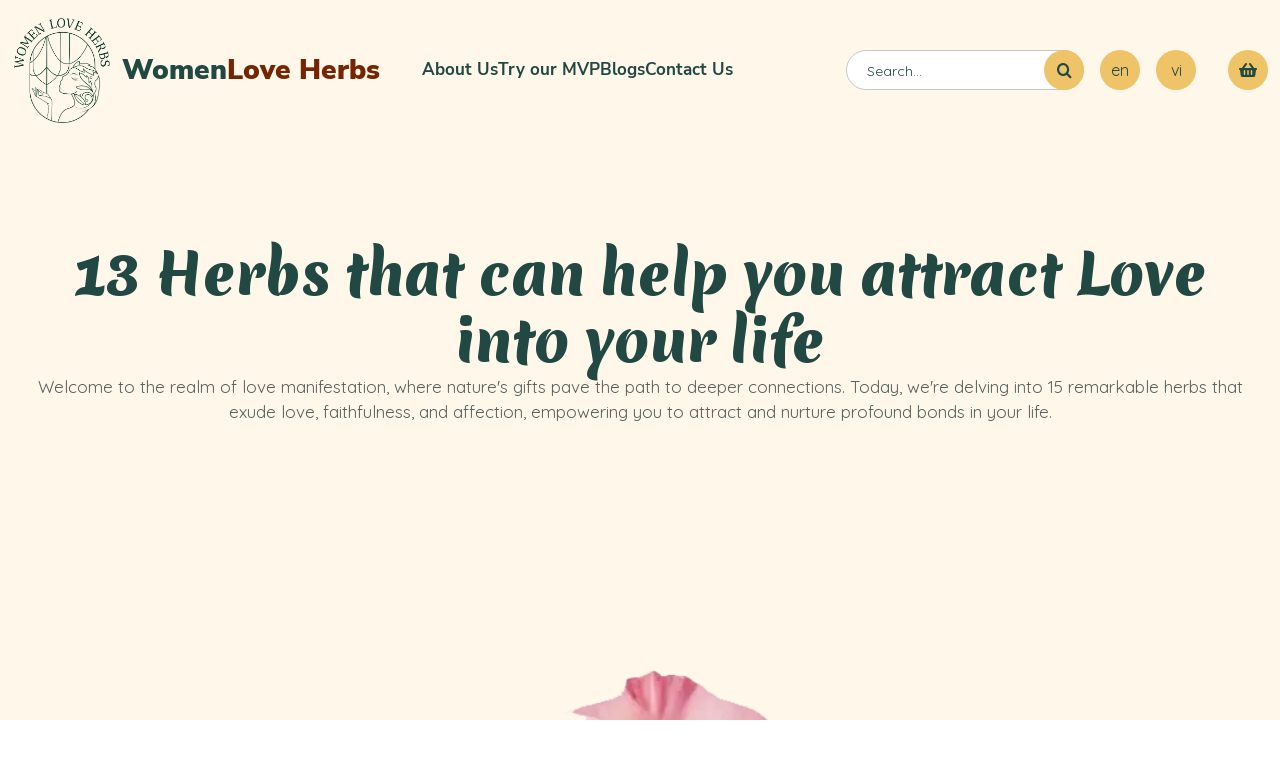

--- FILE ---
content_type: text/html; charset=UTF-8
request_url: https://womenloveherbs.com/en/post/13-herbs-that-can-help-you-attract-love-into-your-life-23.htm
body_size: 16215
content:
<!DOCTYPE html>
<html lang="vi" xmlns="http://www.w3.org/1999/xhtml">

<head prefix="og: http://ogp.me/ns# fb: http://ogp.me/ns/fb# article: http://ogp.me/ns/article#">
  <meta charset="UTF-8" />
<meta http-equiv="X-UA-Compatible" content="IE=edge" />
<meta http-equiv="content-language" content="vi" />
<meta property="fb:app_id" content="" />
<meta name="viewport" content="width=device-width, initial-scale=1" />
<meta name="robots" content="index,follow" />
<meta name="Googlebot" content="index,follow,archive" />
<meta name="resource-type" content="Document" />
<meta name="distribution" content="Global" />
<meta name="generator" content="Women Love Herb" />
<meta name="copyright" content="Women Love Herb" />
<meta name="author" content="Women Love Herb" />
<meta id="idRobots" name="robots" content="index,follow" />
<meta http-equiv="audience" content="General" />
<meta name="revisit-after" content="1 days" />
<meta name="google-site-verification" content="" />
<meta name="theme-color" content="#07439f" />
<meta name='dmca-site-verification' content='UkttSnlZWlFLODFVdmJiZWFNZG9Odz090' />

<base href="https://womenloveherbs.com" />
<!-- The above 3 meta tags *must* come first in the head; any other head content must come *after* these tags -->
<link rel="shortcut icon" href="https://womenloveherbs.com/wherb-media/favicon/favicon-wlh.webp" type="image/x-icon" />

<style>
	.toc-wrapper ol.ai-toc {
		margin-left: 15px;
	}

	div.about-banner {
		background-image: url(/wherb-media/template/UI_2.jpg);
	}

	.search-area .widget-title,
	.blog-categories .sidebar-title {
		display: none;
	}

	.search-area .form-input {
		text-align: center;
	}

	.search-area .input-query {
		width: 65%;
		border: 0;
		background: #f7f9f7;
		padding: 5px 15px;
		border-radius: 30px;
		font-family: 'Merienda';
	}

	.search-button {
		border: 0;
		background: transparent;
	}

	.search-area .blog-categories {
		margin-top: 15px;
	}

	.search-area .blog-categories .nav {
		justify-content: center;
	}

	.search-area .kv-sidenav li {
		background: #ffeee5;
		margin: 5px;
		border-radius: 10px;
	}

	.search-area .kv-sidenav li a {
		border-bottom: 0;
		color: #e8712d;
		text-decoration: none;
	}

	.content-block .masonary-block {
		justify-content: center;
	}

	.btn-primary {
		text-align: center;
		padding: 0.5rem 2rem !important;
		color: #fff;
		border-radius: 56px !important;
		margin: 0rem 0rem 0rem 0.5rem !important;
		border-color: #004522 !important;
		background: #004522 !important;
		text-decoration: none;
	}

	.btn-primary:hover {
		border-color: #742602 !important;
		background: #742602 !important;
	}

	input[type='radio']:after {
		width: 15px;
		height: 15px;
		border-radius: 15px;
		top: -3px;
		left: -1px;
		position: relative;
		background-color: #d1d3d1;
		content: '';
		display: inline-block;
		visibility: visible;
		border: 2px solid white;
	}

	input[type='radio']:checked:after {
		width: 15px;
		height: 15px;
		border-radius: 15px;
		top: -3px;
		left: -1px;
		position: relative;
		background-color: #8e6d4c;
		content: '';
		display: inline-block;
		visibility: visible;
		border: 2px solid white;
	}

	.icl-en {
		background: url(https://vkist.gov.vn/assets/baeb9c62/images/en.png) 0 0 no-repeat;
		margin-left: 15px;
		width: 32px;
		height: 32px;
		border-radius: 50%;
		background-size: cover;
		background-position: center;
	}

	.icl-vi {
		background: url(https://vkist.gov.vn/assets/baeb9c62/images/vi.png) 0 0 no-repeat;
		margin-left: 10px;
		width: 32px;
		height: 32px;
		border-radius: 50%;
		background-size: cover;
		background-position: center;
	}
</style>  <meta name="csrf-param" content="_csrf">
<meta name="csrf-token" content="STJtJ4HKzxd7lEhC2PDjKxFiqJ46Iq5I1gD5JGsNpRh_By9P7piWcT6sBy23xqlvIVbDylVwmz26OL9DKXr0bw==">
  <!-- Global site tag (gtag.js) - Google Analytics -->
  
  <title>13 Herbs that can help you attract Love into your life</title>
  <meta name="keywords" content="">
<meta name="description" content="Welcome to the realm of love manifestation, where nature&#039;s gifts pave the path to deeper connections. Today, we&#039;re delving into 15 remarkable herbs that exude love, faithfulness, and affection, empowering you to attract and nurture profound bonds in your life.">
<meta property="og:title" content="13 Herbs that can help you attract Love into your life">
<meta property="og:url" content="https://womenloveherbs.com/en/post/13-herbs-that-can-help-you-attract-love-into-your-life-23.htm">
<meta property="og:description" content="Welcome to the realm of love manifestation, where nature&#039;s gifts pave the path to deeper connections. Today, we&#039;re delving into 15 remarkable herbs that exude love, faithfulness, and affection, empowering you to attract and nurture profound bonds in your life.">
<meta property="og:site_name" content="Women Love Herb">
<meta property="og:type" content="article">
<meta property="og:image" content="/wherb-media/images/rose.webp">
<meta property="og:image:type" content="image/webp">
<meta property="og:image:width" content="1024">
<meta property="og:image:height" content="1024">
<meta name="copyright" content="© BCopyright https://womenloveherbs.com">
<meta itemprop="articleSection" content="">
<meta name="pubdate" itemprop="datePublished" content="2023-11-11T15:05:00+07:00">
<meta name="lastmod" itemprop="dateModified" content="2025-01-21T14:20:25+07:00">
<meta itemprop="dateCreated" content="2023-11-11T15:34:59+07:00">
<meta property="article:published_time" content="2023-11-11T15:05:00+07:00">
<link href="htts://static.vietnampedia.com" rel="dns-prefetch">
<link href="https://womenloveherbs.com/en/post/13-herbs-that-can-help-you-attract-love-into-your-life-23.htm" rel="canonical">
<link href="https://amp.domain.com/en/post/13-herbs-that-can-help-you-attract-love-into-your-life-23.htm" rel="amphtml">
<link href="https://static.vietnampedia.com/themes/business/herbs/css/preload.min.css" rel="stylesheet">
<link href="https://static.vietnampedia.com/themes/business/herbs/css/icomoon.css" rel="stylesheet">
<link href="https://static.vietnampedia.com/themes/business/herbs/css/libs.min.css" rel="stylesheet">
<link href="https://static.vietnampedia.com/themes/business/herbs/css/index.min.css" rel="stylesheet">
<link href="/assets/1acbd30b/css/wherbs2024.css?v=1739240869" rel="stylesheet">
<style>.page-wrapper{background: var(--bg-primary)}</style>
<style>            .toc-wrapper {
        display: block;
        border: 1px solid #aaa;
        background-color: #edf6ff;
        padding: 15px;
    }
    .toc-wrapper ol {
        padding: 0px;
    }
    .toc-wrapper ol ol {
        padding-left: 40px;
    }
    .toc-wrapper a {color: #0d6efd}
    .toc-wrapper .toc-toggle{float:right}
    .toc-wrapper .toc-title {margin-bottom:5px;font-weight:bold}
    .toc-wrapper li a {display: block;padding: 3px 0;}</style>
<style></style></head>

<body class="white-overlay "> <!-- loading -->
      <div id="fb-root"></div>
<script>(function (d, s, id) {
        var js, fjs = d.getElementsByTagName(s)[0];
        if (d.getElementById(id))
            return;
        js = d.createElement(s);
        js.id = id;
        js.src = "https://connect.facebook.net/en_GB/sdk.js#xfbml=1&version=v14.0&appId=202542705083187&autoLogAppEvents=1";
        fjs.parentNode.insertBefore(js, fjs);
    }(document, 'script', 'facebook-jssdk'));
</script>
  <div class="page-wrapper">
        <!-- BEGIN HEADER -->
    <header class="header d-flex flex-wrap align-items-center" data-page="home" data-overlay="true">
    <div class="container d-flex flex-wrap flex-xl-nowrap align-items-center justify-content-between">
        <a class="brand header_logo d-flex align-items-center" href="https://womenloveherbs.com">
            <span class="logo">
                <img src="https://womenloveherbs.com/wherb-media/template/layer-1.jpg" style="width: 100px">
            </span>
            <span class="accent">Women</span>
            <span style="width: 165px">Love Herbs</span>
        </a>
        <nav class="header_nav">
                <ul class="nav-list">
                                        <li class="nav-item">
                <a
                    class="nav-link d-inline-flex align-items-center"
                    href="/en/page/about-us"
                    title="About Us">
                    About Us                                    </a>
            </li>
                                        <li class="nav-item">
                <a
                    class="nav-link d-inline-flex align-items-center"
                    href="/quiz"
                    title="Try our MVP">
                    Try our MVP                                    </a>
            </li>
                                        <li class="nav-item">
                <a
                    class="nav-link d-inline-flex align-items-center"
                    href="en/news"
                    title="Blogs">
                    Blogs                                    </a>
            </li>
                                        <li class="nav-item">
                <a
                    class="nav-link d-inline-flex align-items-center"
                    href="/contact"
                    title="Contact Us">
                    Contact Us                                    </a>
            </li>
                    </ul>
        </nav>
        <span class="header_trigger d-inline-flex d-xl-none flex-column justify-content-between">
            <span class="line line--short"></span>
            <span class="line line"></span>
            <span class="line line--short"></span>
            <span class="line line"></span>
        </span>
        <div class="header_user d-flex justify-content-end align-items-center">
            <form class="header_user-search me-3" action="#" method="get" data-type="searchForm">
                <input class="header_user-search_field field required" type="text" placeholder="Search..." />
                <button
                    class="header_user-search_btn header_user-action d-inline-flex align-items-center justify-content-center"
                    type="submit"
                    data-trigger="search">
                    <i class="icon-search"></i>
                </button>
            </form>
                                        <a class="header_user-action me-3 ms-0 d-inline-flex align-items-center justify-content-center icl-en active" href="/misc/language?id=1&title=ENG&redirect=https%3A%2F%2Fwomenloveherbs.com%2Fen">
                    en                </a>
                            <a class="header_user-action me-3 ms-0 d-inline-flex align-items-center justify-content-center icl-vi" href="/misc/language?id=2&title=VIE&redirect=https%3A%2F%2Fwomenloveherbs.com%2Fvi">
                    vi                </a>
                        <a
                class="header_user-action d-inline-flex align-items-center justify-content-center ms-3"
                data-bs-toggle="offcanvas"
                data-bs-target="#cartOffcanvas"
                aria-controls="cartOffcanvas">
                <i class="icon-basket"></i>
            </a>
        </div>
    </div>
</header>    <!-- END HEADER -->
    <div id="wrapper" class="no-overflow-x">
      <div class="content-wrapper public-post-view page-wrapper" id="content">
        <main>
                              <!-- BEGIN CONTENT BODY -->
          

<header class="page section pb-4">
    <div class="page_main container-fluid" style="background-image: none">
        <div class="container">
            <h1 class="page_header">13 Herbs that can help you attract Love into your life</h1>
            <p class="page_text">Welcome to the realm of love manifestation, where nature's gifts pave the path to deeper connections. Today, we're delving into 15 remarkable herbs that exude love, faithfulness, and affection, empowering you to attract and nurture profound bonds in your life.</p>
        </div>
    </div>
</header>
<main class="post">
    <div class="post-inner">
        
<style>
    ol {
        padding-left: 40px;
    }
    .metadata, .socials{gap: 10px}
    .sapo,
    .toc-wrapper .toc-title,
    .footer-content-link {
        color: #004522;
        font-family: "Aclonica";
        font-size: 20px;
        font-style: normal;
        font-weight: 400;
        line-height: normal;
    }

    .toc-wrapper li a {
        color: #004522;
        text-decoration: none;
    }

    .tag-list li {
        list-style: none;
    }

    .toc-wrapper,
    .tag-list .tag-item {
        border: 1px solid transparent;
        transition: 0.5s;
        border-radius: 24px;
        background: #F6F9F7;
    }

    .tag-list .tag-item {
        text-decoration: none;
        padding: 5px 10px;
    }

    .article-footer .post-meta {
        display: flex;
        justify-content: space-between;
        align-items: center;
        padding-top: 5px;
        padding-bottom: 5px;
        border-top: 1px solid #f2f2f2;
        border-bottom: 1px solid #f2f2f2;
    }

    .font-sm {
        font-size: 13px;
    }

    .italic {
        font-style: italic;
    }

    .social-share {
        text-align: right;
    }

    .social-share a.item {
        padding: 5px;
        font-size: 30px;
        margin-right: 10px;
        color: #aaa;
    }
</style>
<div class="container">
    <div class="post_cover">
        <picture>
            <source data-srcset="/wherb-media/images/rose.webp" srcset="/wherb-media/images/rose.webp" type="image/webp" />
            <img class="lazy" data-src="/wherb-media/images/rose.webp" src="/wherb-media/images/rose.webp" alt="13 Herbs that can help you attract Love into your life" />
        </picture>
    </div>
</div>
<article>
    <div class="container container--narrow">
        <div class="post_info d-flex flex-column flex-sm-row justify-content-sm-between align-items-sm-center my-4">
            <div class="metadata metadata--info d-flex">
                <span class="metadata_item d-flex align-items-center" style="gap: 5px;">
                    <i class="icon-calendar_day secondary icon"></i>
                    Saturday, 11/11/2023                </span>
                <a class="metadata_item d-flex align-items-center" href="#postComments" style="gap: 5px">
                    <i class="icon-comments secondary icon"></i>
                    <span class="metadata_item-text">2 Comments</span>
                    <span class="metadata_item-number">2</span>
                </a>
            </div>
            <ul class="socials d-flex align-items-center">
                <li class="list-item">
                    <a
                        class="link d-inline-flex align-items-center justify-content-center"
                        href="https://facebook.com"
                        target="_blank"
                        rel="noopener norefferer">
                        <i class="icon-facebook icon"></i>
                    </a>
                </li>
                <li class="list-item">
                    <a
                        class="link d-inline-flex align-items-center justify-content-center"
                        href="https://instagram.com"
                        target="_blank"
                        rel="noopener norefferer">
                        <i class="icon-instagram icon"></i>
                    </a>
                </li>
                <li class="list-item">
                    <a
                        class="link d-inline-flex align-items-center justify-content-center"
                        href="https://twitter.com"
                        target="_blank"
                        rel="noopener norefferer">
                        <i class="icon-twitter icon"></i>
                    </a>
                </li>
                <li class="list-item">
                    <a
                        class="link d-inline-flex align-items-center justify-content-center"
                        href="https://whatsapp.com"
                        target="_blank"
                        rel="noopener norefferer">
                        <i class="icon-whatsapp icon"></i>
                    </a>
                </li>
            </ul>
        </div>
        <div id="toc_container" class="toc-wrapper mb-3">
            <div class="toc-title">Table of contents</div>
            <ol class="ai-toc"><li><a href='#aih-1'>Unveiling the Magic of 13 Love-Infused Herbs</a></li><li><a href='#aih-2'>Parting Wisdom</a></li></ol>        </div>
        <div class="article-body">
            <div class="article-content single-post-content">
                <p> </p>
<p>Welcome to the realm of love manifestation, where nature's gifts pave the path to deeper connections. Today, we're delving into 15 remarkable herbs that exude love, faithfulness, and affection, empowering you to attract and nurture profound bonds in your life.</p>
<h2   id="aih-1">Unveiling the Magic of 13 Love-Infused Herbs</h2>
<p><strong>1. Spearmint:</strong> Rooted in Greek mythology, the story of the spearmint nymph, Menthe, reveals a connection to love and wisdom. Incorporate spearmint leaves, either by chewing them before you head out or by adorning your home, infusing them with your positive intentions.</p>
<p><strong>2. Patchouli:</strong> An earthy aphrodisiac that beckons to enhance your love life. Utilize patchouli essential oil as a personal scent or place dried patches strategically in your space for an earthy, affectionate ambiance.</p>
<p><strong>3. Rosemary:</strong> Linked with the Greek goddess of love, Aphrodite, rosemary offers a shield from heartbreak. Hanging it above your bed or positioning it in your space helps clear love barriers and invites your ideal partner.</p>
<p><strong>4. Basil:</strong> Whether it prevents infidelity or ignites devotion, dried basil leaves can be integrated into love spells. Inscribe desired partner attributes on these leaves and burn them for potent manifestations.</p>
<p><strong>5. Lavender:</strong> With the same potency as Cleopatra's use, lavender’s fragrance or inclusion in an attraction bath bolsters your confidence in finding the perfect partner.</p>
<p><strong>6. Bay Leaves:</strong> Carrying or infusing bay leaves in your bathwater may assist in finding a loyal partner. They also serve as intention carriers when inscribed with partner attributes and burned for manifestation.</p>
<p><strong>7. Thyme:</strong> This herb attracts both romantic and friendly affection. Wearing or adding dried thyme to your bath amplifies your space with love-enhancing qualities.</p>
<p><strong>8. Fennel:</strong> Elevating courage, fennel aids in gaining confidence to attract romance. Employ dried fennel in love spells or plant it for sustained love attraction rituals.</p>
<p><strong>9. Dill Seeds:</strong> Possessing protective and lucky traits, dill seeds, when placed in corners of your home, create a fortunate and protective environment, ideal for love-centric rituals.</p>
<p><strong>10. Coriander Seeds:</strong> In reconciling differences and nurturing relationships, coriander’s placement in areas prone to arguments fosters harmony.</p>
<p><strong>11. Clove:</strong> Its protective nature shields against hurtful relationships. Hang dried cloves to repel potential partners who may cause harm.</p>
<p><strong>12. Nutmeg:</strong> Symbolizing love, friendship, and joy, nutmeg ushers in an aura of effervescence. Carry it with you or sprinkle it under your bed for love attraction.</p>
<p><strong>13. Marjoram:</strong> With ties to Venus and Aphrodite, marjoram can be positioned under your pillow to manifest love.</p>
<h2   id="aih-2">Parting Wisdom</h2>
<p>These herbs offer channels for love manifestation, whether to heal from heartbreak or to attract meaningful connections. Remember, the love you seek might not always arrive as expected, but it often fulfills precisely what your soul craves. Embrace these herbal allies on your journey of love manifestation; the universe listens to your soul’s whispers.</p>
<p>#herbs #herbsforwomen #herbsforlove #womenloveherbs</p>            </div>
            <div class="suggestion-news">
                                    <div class="footer-link">
                        <a class="footer-content-link color-4" href="/en/post/10-delicious-herbs-and-spices-with-powerful-health-for-women-20.htm" title="10 Delicious Herbs and Spices With Powerful Health for Women">
                            <h3><i class="fa fa-angle-double-right" aria-hidden="true"></i> 10 Delicious Herbs and Spices With Powerful Health for Women</h3>
                        </a>
                    </div>
                            </div>
            <div class="tags mt-3 mb-3">
    <div class="blog-single-tags-share d-sm-flex justify-content-between">
        <div class="items blog-single-tags d-flex mb-xs-15px" data-aos="fade-up" data-aos-delay="200">
                            <span class="title"><strong>Tags:</strong></span>
                <ul class="tag-list d-flex p-0">
                                                                        <li><a href="https://womenloveherbs.com/en/ntag-herbs-as-medicine-1" class="tag-item mx-2 ">Herbs as medicine</a></li>
                                                                                                <li><a href="https://womenloveherbs.com/en/ntag-herbs-for-love-relationship-10" class="tag-item mx-2 ">Herbs for Love &amp; Relationship</a></li>
                                                                                                <li><a href="https://womenloveherbs.com/en/ntag-herbs-for-women-11" class="tag-item mx-2 ">Herbs for Women</a></li>
                                                                                                <li><a href="https://womenloveherbs.com/en/ntag-women-love-herbs-12" class="tag-item mx-2 ">Women Love Herbs</a></li>
                                                            </ul>

                    </div>
    </div>
</div>        </div>
        <div class="article-footer">
            <div class="post-meta">
                                <div class="view-count">
                    <span class="italic color-4 font-sm"><i class="fa fa-eye"></i> 1983 views</span>
                </div>
                <div class="blog-share mt-3 pt-0">
                    <div class="social-share">
    <a class="item share-fb" href="javascript:AppSocialShare.share('https://www.facebook.com/sharer/sharer.php?u=https://womenloveherbs.com/en/post/13-herbs-that-can-help-you-attract-love-into-your-life-23.htm');"><i class="fab fa-facebook-square"></i></a>
    <a class="item share-twitter" href="javascript:AppSocialShare.share('https://twitter.com/intent/tweet?text=13+Herbs+that+can+help+you+attract+Love+into+your+life&amp;url=https://womenloveherbs.com/en/post/13-herbs-that-can-help-you-attract-love-into-your-life-23.htm&amp;via=BrandExtract')")><i class="fab fa-twitter"></i></a>
    <a class="item share-linkedin" href="javascript:AppSocialShare.share('http://www.linkedin.com/shareArticle?mini=true&url=https://womenloveherbs.com/en/post/13-herbs-that-can-help-you-attract-love-into-your-life-23.htm&source=vkist.vietnampedia.com')"><i class="fab fa-linkedin"></i></a>
    <a class="item email-detail" href="/cdn-cgi/l/email-protection#[base64]"><i class="fal fa-envelope"></i></a>
    <a class="item print-detail" href="javascript:void(0);" onclick="window.print();return false;"><i class="fal fa-print"></i></a>
    <!--<a class="item print-detail" rel="nofollow" href="https://womenloveherbs.com/en/post/13-herbs-that-can-help-you-attract-love-into-your-life-23.htm?print=print"><i class="fal fa-print"></i></a>-->
</div>                </div>
            </div>
        </div>
    </div>
</article>        <div class="p-4">
                <section class="box blog-related-post mb-5">
        <div class="section-heading" data-aos="fade-up">
            <div class="section-title">
                <h2 class="title m-0">Related Posts</h2>
            </div>
        </div>
        <div class="section-content pt-3 relation-post list-post layout-2">
            <div class="row">
                                                        
                    <div class="col-md-3">
                        <div class="journy_box p-3 mb-4">
                        <a href=" https://womenloveherbs.com/en/post/valerian-2.htm" title="Valerian" class="post-avatar avatar-xs">
                            <div class="rounded" style="background: url(/wherb-media/crop/500_400/23/4/19/ded55efdbee5c79bd0c49a3c1465cbec.jpg) no-repeat center; background-size: cover; padding-top: 60%;">
                                <img class="w-100 rounded d-none" src="/wherb-media/crop/347_347/23/4/19/ded55efdbee5c79bd0c49a3c1465cbec.jpg" alt="Valerian">
                            </div>
                            </a>
                            <h4 class="post-title mt-4"><a href="https://womenloveherbs.com/en/post/valerian-2.htm" title="Valerian">
                                    Valerian                                </a></h4>
                        </div>
                    </div>
                                                        
                    <div class="col-md-3">
                        <div class="journy_box p-3 mb-4">
                        <a href=" https://womenloveherbs.com/en/post/magnolia-3.htm" title="Magnolia" class="post-avatar avatar-xs">
                            <div class="rounded" style="background: url(/wherb-media/crop/500_400/23/4/19/b7ac17069f43cde0bce242b271633de8.jpg) no-repeat center; background-size: cover; padding-top: 60%;">
                                <img class="w-100 rounded d-none" src="/wherb-media/crop/347_347/23/4/19/b7ac17069f43cde0bce242b271633de8.jpg" alt="Magnolia">
                            </div>
                            </a>
                            <h4 class="post-title mt-4"><a href="https://womenloveherbs.com/en/post/magnolia-3.htm" title="Magnolia">
                                    Magnolia                                </a></h4>
                        </div>
                    </div>
                                                        
                    <div class="col-md-3">
                        <div class="journy_box p-3 mb-4">
                        <a href=" https://womenloveherbs.com/en/post/what-happens-to-your-heart-when-you-eat-eggs-8.htm" title="What Happens To Your Heart When You Eat Eggs" class="post-avatar avatar-xs">
                            <div class="rounded" style="background: url(/wherb-media/crop/500_400/23/4/19/eggs-breakfast.jpg) no-repeat center; background-size: cover; padding-top: 60%;">
                                <img class="w-100 rounded d-none" src="/wherb-media/crop/347_347/23/4/19/eggs-breakfast.jpg" alt="What Happens To Your Heart When You Eat Eggs">
                            </div>
                            </a>
                            <h4 class="post-title mt-4"><a href="https://womenloveherbs.com/en/post/what-happens-to-your-heart-when-you-eat-eggs-8.htm" title="What Happens To Your Heart When You Eat Eggs">
                                    What Happens To Your Heart When You Eat Eggs                                </a></h4>
                        </div>
                    </div>
                                                        
                    <div class="col-md-3">
                        <div class="journy_box p-3 mb-4">
                        <a href=" https://womenloveherbs.com/en/post/five-herbs-for-women-s-health-10.htm" title="Five herbs for women&#039;s health" class="post-avatar avatar-xs">
                            <div class="rounded" style="background: url(/wherb-media/crop/500_400/images/d3.png) no-repeat center; background-size: cover; padding-top: 60%;">
                                <img class="w-100 rounded d-none" src="/wherb-media/crop/347_347/images/d3.png" alt="Five herbs for women&#039;s health">
                            </div>
                            </a>
                            <h4 class="post-title mt-4"><a href="https://womenloveherbs.com/en/post/five-herbs-for-women-s-health-10.htm" title="Five herbs for women&#039;s health">
                                    Five herbs for women&#039;s health                                </a></h4>
                        </div>
                    </div>
                                                        
                    <div class="col-md-3">
                        <div class="journy_box p-3 mb-4">
                        <a href=" https://womenloveherbs.com/en/post/saffron-12.htm" title="Saffron" class="post-avatar avatar-xs">
                            <div class="rounded" style="background: url(/wherb-media/crop/500_400/23/4/20/37c5adf7a7bfae612f2d4f8dc810d407.jpg) no-repeat center; background-size: cover; padding-top: 60%;">
                                <img class="w-100 rounded d-none" src="/wherb-media/crop/347_347/23/4/20/37c5adf7a7bfae612f2d4f8dc810d407.jpg" alt="Saffron">
                            </div>
                            </a>
                            <h4 class="post-title mt-4"><a href="https://womenloveherbs.com/en/post/saffron-12.htm" title="Saffron">
                                    Saffron                                </a></h4>
                        </div>
                    </div>
                                                        
                    <div class="col-md-3">
                        <div class="journy_box p-3 mb-4">
                        <a href=" https://womenloveherbs.com/en/post/apricot-and-peach-kernels-benefits-information-13.htm" title="Apricot and Peach Kernels Benefits Information" class="post-avatar avatar-xs">
                            <div class="rounded" style="background: url(/wherb-media/crop/500_400/23/4/19/d8b86df0234b9b4cf4165b03cb14e183.jpg) no-repeat center; background-size: cover; padding-top: 60%;">
                                <img class="w-100 rounded d-none" src="/wherb-media/crop/347_347/23/4/19/d8b86df0234b9b4cf4165b03cb14e183.jpg" alt="Apricot and Peach Kernels Benefits Information">
                            </div>
                            </a>
                            <h4 class="post-title mt-4"><a href="https://womenloveherbs.com/en/post/apricot-and-peach-kernels-benefits-information-13.htm" title="Apricot and Peach Kernels Benefits Information">
                                    Apricot and Peach Kernels Benefits Information                                </a></h4>
                        </div>
                    </div>
                                                        
                    <div class="col-md-3">
                        <div class="journy_box p-3 mb-4">
                        <a href=" https://womenloveherbs.com/en/post/cumin-benefits-and-information-14.htm" title="Cumin Benefits and Information" class="post-avatar avatar-xs">
                            <div class="rounded" style="background: url(/wherb-media/crop/500_400/23/4/20/98608c148963a6a66a1743cb465d30a0.jpg) no-repeat center; background-size: cover; padding-top: 60%;">
                                <img class="w-100 rounded d-none" src="/wherb-media/crop/347_347/23/4/20/98608c148963a6a66a1743cb465d30a0.jpg" alt="Cumin Benefits and Information">
                            </div>
                            </a>
                            <h4 class="post-title mt-4"><a href="https://womenloveherbs.com/en/post/cumin-benefits-and-information-14.htm" title="Cumin Benefits and Information">
                                    Cumin Benefits and Information                                </a></h4>
                        </div>
                    </div>
                                                        
                    <div class="col-md-3">
                        <div class="journy_box p-3 mb-4">
                        <a href=" https://womenloveherbs.com/en/post/ginger-root-benefits-and-information-15.htm" title="Ginger Root Benefits and Information" class="post-avatar avatar-xs">
                            <div class="rounded" style="background: url(/wherb-media/crop/500_400/23/4/20/tac-dung-cua-gung-320546_2200-732x549-1601367622-54-width732height549.jpg) no-repeat center; background-size: cover; padding-top: 60%;">
                                <img class="w-100 rounded d-none" src="/wherb-media/crop/347_347/23/4/20/tac-dung-cua-gung-320546_2200-732x549-1601367622-54-width732height549.jpg" alt="Ginger Root Benefits and Information">
                            </div>
                            </a>
                            <h4 class="post-title mt-4"><a href="https://womenloveherbs.com/en/post/ginger-root-benefits-and-information-15.htm" title="Ginger Root Benefits and Information">
                                    Ginger Root Benefits and Information                                </a></h4>
                        </div>
                    </div>
                                                        
                    <div class="col-md-3">
                        <div class="journy_box p-3 mb-4">
                        <a href=" https://womenloveherbs.com/en/post/5-herbs-for-women-5-herbs-every-woman-should-know-about-16.htm" title="5 Herbs For Women - 5 Herbs Every Woman Should Know About" class="post-avatar avatar-xs">
                            <div class="rounded" style="background: url(/wherb-media/crop/500_400/23/4/20/coriander-bloom-flowers-umbels-clusters.jpg) no-repeat center; background-size: cover; padding-top: 60%;">
                                <img class="w-100 rounded d-none" src="/wherb-media/crop/347_347/23/4/20/coriander-bloom-flowers-umbels-clusters.jpg" alt="5 Herbs For Women - 5 Herbs Every Woman Should Know About">
                            </div>
                            </a>
                            <h4 class="post-title mt-4"><a href="https://womenloveherbs.com/en/post/5-herbs-for-women-5-herbs-every-woman-should-know-about-16.htm" title="5 Herbs For Women - 5 Herbs Every Woman Should Know About">
                                    5 Herbs For Women - 5 Herbs Every Woman Should Know About                                </a></h4>
                        </div>
                    </div>
                                                        
                    <div class="col-md-3">
                        <div class="journy_box p-3 mb-4">
                        <a href=" https://womenloveherbs.com/en/post/herbal-medicine-for-women-s-health-17.htm" title="Herbal medicine for women’s health" class="post-avatar avatar-xs">
                            <div class="rounded" style="background: url(/wherb-media/crop/500_400/23/4/20/herb-for-women.jpg) no-repeat center; background-size: cover; padding-top: 60%;">
                                <img class="w-100 rounded d-none" src="/wherb-media/crop/347_347/23/4/20/herb-for-women.jpg" alt="Herbal medicine for women’s health">
                            </div>
                            </a>
                            <h4 class="post-title mt-4"><a href="https://womenloveherbs.com/en/post/herbal-medicine-for-women-s-health-17.htm" title="Herbal medicine for women’s health">
                                    Herbal medicine for women’s health                                </a></h4>
                        </div>
                    </div>
                                                        
                    <div class="col-md-3">
                        <div class="journy_box p-3 mb-4">
                        <a href=" https://womenloveherbs.com/en/post/herb-planting-calendar--planting-and-growing-herbs-18.htm" title="Herb Planting Calendar: Planting and Growing Herbs" class="post-avatar avatar-xs">
                            <div class="rounded" style="background: url(/wherb-media/crop/500_400/23/4/20/herbs-fresh-mix.jpg) no-repeat center; background-size: cover; padding-top: 60%;">
                                <img class="w-100 rounded d-none" src="/wherb-media/crop/347_347/23/4/20/herbs-fresh-mix.jpg" alt="Herb Planting Calendar: Planting and Growing Herbs">
                            </div>
                            </a>
                            <h4 class="post-title mt-4"><a href="https://womenloveherbs.com/en/post/herb-planting-calendar--planting-and-growing-herbs-18.htm" title="Herb Planting Calendar: Planting and Growing Herbs">
                                    Herb Planting Calendar: Planting and Growing Herbs                                </a></h4>
                        </div>
                    </div>
                                                        
                    <div class="col-md-3">
                        <div class="journy_box p-3 mb-4">
                        <a href=" https://womenloveherbs.com/en/post/how-to-take-herbs-19.htm" title="How to Take Herbs" class="post-avatar avatar-xs">
                            <div class="rounded" style="background: url(/wherb-media/crop/500_400/23/4/19/ded55efdbee5c79bd0c49a3c1465cbec.jpg) no-repeat center; background-size: cover; padding-top: 60%;">
                                <img class="w-100 rounded d-none" src="/wherb-media/crop/347_347/23/4/19/ded55efdbee5c79bd0c49a3c1465cbec.jpg" alt="How to Take Herbs">
                            </div>
                            </a>
                            <h4 class="post-title mt-4"><a href="https://womenloveherbs.com/en/post/how-to-take-herbs-19.htm" title="How to Take Herbs">
                                    How to Take Herbs                                </a></h4>
                        </div>
                    </div>
                                                        
                    <div class="col-md-3">
                        <div class="journy_box p-3 mb-4">
                        <a href=" https://womenloveherbs.com/en/post/10-delicious-herbs-and-spices-with-powerful-health-for-women-20.htm" title="10 Delicious Herbs and Spices With Powerful Health for Women" class="post-avatar avatar-xs">
                            <div class="rounded" style="background: url(/wherb-media/crop/500_400/23/4/20/an341-spices-732x549-thumb-2--n1.jpg) no-repeat center; background-size: cover; padding-top: 60%;">
                                <img class="w-100 rounded d-none" src="/wherb-media/crop/347_347/23/4/20/an341-spices-732x549-thumb-2--n1.jpg" alt="10 Delicious Herbs and Spices With Powerful Health for Women">
                            </div>
                            </a>
                            <h4 class="post-title mt-4"><a href="https://womenloveherbs.com/en/post/10-delicious-herbs-and-spices-with-powerful-health-for-women-20.htm" title="10 Delicious Herbs and Spices With Powerful Health for Women">
                                    10 Delicious Herbs and Spices With Powerful Health for Women                                </a></h4>
                        </div>
                    </div>
                                                        
                    <div class="col-md-3">
                        <div class="journy_box p-3 mb-4">
                        <a href=" https://womenloveherbs.com/en/post/empower-your-wellness-herbs-for-women-in-2024-21.htm" title="Empower Your Wellness - Herbs for Women in 2024" class="post-avatar avatar-xs">
                            <div class="rounded" style="background: url(/wherb-media/crop/500_400/images/think.png) no-repeat center; background-size: cover; padding-top: 60%;">
                                <img class="w-100 rounded d-none" src="/wherb-media/crop/347_347/images/think.png" alt="Empower Your Wellness - Herbs for Women in 2024">
                            </div>
                            </a>
                            <h4 class="post-title mt-4"><a href="https://womenloveherbs.com/en/post/empower-your-wellness-herbs-for-women-in-2024-21.htm" title="Empower Your Wellness - Herbs for Women in 2024">
                                    Empower Your Wellness - Herbs for Women in 2024                                </a></h4>
                        </div>
                    </div>
                                                        
                    <div class="col-md-3">
                        <div class="journy_box p-3 mb-4">
                        <a href=" https://womenloveherbs.com/en/post/unveiling-the-power-of-nature--herbs-for-beauty-of-women-22.htm" title="Unveiling the Power of Nature: Herbs for Beauty of Women" class="post-avatar avatar-xs">
                            <div class="rounded" style="background: url(/wherb-media/crop/500_400/images/d1.png) no-repeat center; background-size: cover; padding-top: 60%;">
                                <img class="w-100 rounded d-none" src="/wherb-media/crop/347_347/images/d1.png" alt="Unveiling the Power of Nature: Herbs for Beauty of Women">
                            </div>
                            </a>
                            <h4 class="post-title mt-4"><a href="https://womenloveherbs.com/en/post/unveiling-the-power-of-nature--herbs-for-beauty-of-women-22.htm" title="Unveiling the Power of Nature: Herbs for Beauty of Women">
                                    Unveiling the Power of Nature: Herbs for Beauty of Women                                </a></h4>
                        </div>
                    </div>
                            </div>
        </div>
    </section>
            <style>
    .section-title .title {
        color: #742602;
        font-family: 'Merienda', cursive;
        font-size: 28px;
        font-weight: bolder;
        line-height: 57.6px;
    }

    .post-title a {
        text-decoration: none;
        color: #004522;
        line-height: 1.35;
    }
</style>
        </div>
    </div>
</main>

        </main>
      </div>
      <!-- END CONTENT BODY -->
      <!-- BEGIN FOOTER -->
      
<footer class="footer">
    <div class="footer_main section">
        <div class="container d-flex flex-column flex-md-row flex-wrap flex-xl-nowrap justify-content-xl-between">
            <div class="footer_main-about footer_main-block col-md-6 col-xl-auto">
                <a class="brand footer_main-about_brand d-flex align-items-center" href="/">
                    <span class="accent">Women</span>
                    <span>Love Herbs</span>
                </a>
                <div class="footer_main-about_wrapper">
                    <p class="text">
                        In the WomenLoveHerbs community, you're never alone on your journey. Connect with like-minded women, share your discoveries, and exchange wisdom.                     </p>
                    <ul class="socials d-flex align-items-center accent">
                        <li class="list-item">
                            <a class="link" href="https://www.facebook.com/womenloveherbs" target="_blank" rel="noopener norefferer">
                                <i class="icon-facebook icon"></i>
                            </a>
                        </li>
                        <li class="list-item">
                            <a class="link" href="https://instagram.com/womenloveherbs" target="_blank" rel="noopener norefferer">
                                <i class="icon-instagram icon"></i>
                            </a>
                        </li>
                        <li class="list-item">
                            <a class="link" href="https://twitter.com/womenloveherbs" target="_blank" rel="noopener norefferer">
                                <i class="icon-twitter icon"></i>
                            </a>
                        </li>
                        <li class="list-item">
                            <a class="link" href="https://whatsapp.com" target="_blank" rel="noopener norefferer">
                                <i class="icon-whatsapp icon"></i>
                            </a>
                        </li>
                    </ul>
                </div>
            </div>
            <div class="footer_main-contacts footer_main-block col-md-6 col-xl-auto">
                <h4 class="footer_main-contacts_header footer_main-header">Womenloveherbs Proudly Made In Vancouver, BC</h4>
                <p>
                <ul class="footer_main-contacts_list">
                    <li class="list-item d-flex align-items-center">
                        <span class="icon d-flex justify-content-center align-items-center">
                            <i class="icon-call"></i>
                        </span>
                        <div class="wrapper d-flex flex-column">
                            <a class="link" href="tel:+1234567890">+1-202-555-0133</a>
                            <a class="link" href="tel:+1234567890">+1-202-555-0133</a>
                        </div>
                    </li>
                    <li class="list-item d-flex align-items-center">
                        <span class="icon d-flex justify-content-center align-items-center">
                            <i class="icon-location"></i>
                        </span>
                        <div class="wrapper d-flex flex-column">
                            <span>1090 Homer St,</span>
                            <span>Vancouver, BC V6B 2W9, Canada</span>
                        </div>
                    </li>
                    <li class="list-item d-flex align-items-center">
                        <span class="icon d-flex justify-content-center align-items-center">
                            <i class="icon-clock"></i>
                        </span>
                        <div class="wrapper d-flex flex-column">
                            <span>9:00 am to 5:00 pm</span>
                            <span>Monday to Saturday</span>
                        </div>
                    </li>
                </ul>
            </div>            <div class="footer_main-instagram footer_main-block col-md-6 col-xl-auto">
                <h4 class="footer_main-instagram_header footer_main-header">Galleries</h4>
                <ul class="footer_main-instagram_list d-grid">
                                            <li class="list-item">
                            <picture>
                                <source data-srcset="/wherb-media/images/lemon-balm.webp" srcset="/wherb-media/images/lemon-balm.webp" type="image/jpg" />
                                <img
                                    class="lazy preview"
                                    data-src="/wherb-media/images/lemon-balm.webp"
                                    src="/wherb-media/images/lemon-balm.webp"
                                    alt="instagram post" />
                            </picture>
                        </li>
                                            <li class="list-item">
                            <picture>
                                <source data-srcset="/wherb-media/images/rose.webp" srcset="/wherb-media/images/rose.webp" type="image/jpg" />
                                <img
                                    class="lazy preview"
                                    data-src="/wherb-media/images/rose.webp"
                                    src="/wherb-media/images/rose.webp"
                                    alt="instagram post" />
                            </picture>
                        </li>
                                            <li class="list-item">
                            <picture>
                                <source data-srcset="/wherb-media/images/f3.png" srcset="/wherb-media/images/f3.png" type="image/jpg" />
                                <img
                                    class="lazy preview"
                                    data-src="/wherb-media/images/f3.png"
                                    src="/wherb-media/images/f3.png"
                                    alt="instagram post" />
                            </picture>
                        </li>
                                            <li class="list-item">
                            <picture>
                                <source data-srcset="/wherb-media/images/leaf--right.webp" srcset="/wherb-media/images/leaf--right.webp" type="image/jpg" />
                                <img
                                    class="lazy preview"
                                    data-src="/wherb-media/images/leaf--right.webp"
                                    src="/wherb-media/images/leaf--right.webp"
                                    alt="instagram post" />
                            </picture>
                        </li>
                                            <li class="list-item">
                            <picture>
                                <source data-srcset="/wherb-media/images/coffee.webp" srcset="/wherb-media/images/coffee.webp" type="image/jpg" />
                                <img
                                    class="lazy preview"
                                    data-src="/wherb-media/images/coffee.webp"
                                    src="/wherb-media/images/coffee.webp"
                                    alt="instagram post" />
                            </picture>
                        </li>
                                            <li class="list-item">
                            <picture>
                                <source data-srcset="/wherb-media/images/think.png" srcset="/wherb-media/images/think.png" type="image/jpg" />
                                <img
                                    class="lazy preview"
                                    data-src="/wherb-media/images/think.png"
                                    src="/wherb-media/images/think.png"
                                    alt="instagram post" />
                            </picture>
                        </li>
                                    </ul>
            </div>
        </div>
    </div>
    <div class="footer_secondary">
        <div
            class="container d-flex flex-column-reverse flex-md-row justify-content-center justify-content-md-between align-items-md-center">
            <p class="footer_secondary-copyright">
                WomenLoveHerbs.
                <span class="linebreak">All rights reserved Copyrights <span id="currentYear"></span></span>
            </p>
            <ul class="footer_secondary-list d-flex justify-content-center align-items-center">
                <li class="list-item">
                    <span class="vector">
                        <svg width="62" height="20" viewBox="0 0 62 20" fill="none" xmlns="http://www.w3.org/2000/svg">
                            <path
                                d="M40.3732 0.0307617C35.9754 0.0307617 32.0453 2.29548 32.0453 6.47972C32.0453 11.2783 39.0155 11.6097 39.0155 14.0203C39.0155 15.0354 37.8447 15.944 35.845 15.944C33.0071 15.944 30.886 14.6744 30.886 14.6744L29.9784 18.8967C29.9784 18.8967 32.4219 19.9692 35.6659 19.9692C40.4742 19.9692 44.2577 17.5932 44.2577 13.3375C44.2577 8.26694 37.2584 7.94535 37.2584 5.70787C37.2584 4.91274 38.2196 4.04153 40.2135 4.04153C42.4633 4.04153 44.2988 4.96487 44.2988 4.96487L45.187 0.886776C45.187 0.886776 43.1898 0.0307617 40.3732 0.0307617V0.0307617ZM0.137251 0.338543L0.0307617 0.954103C0.0307617 0.954103 1.88094 1.29052 3.54733 1.9616C5.69294 2.73113 5.84578 3.17912 6.20714 4.57052L10.1448 19.6518H15.4233L23.5552 0.338543H18.2888L13.0636 13.4697L10.9314 2.33912C10.7358 1.06523 9.74536 0.338543 8.53296 0.338543H0.137251V0.338543ZM25.6729 0.338543L21.5416 19.6518H26.5635L30.6803 0.338543H25.6729V0.338543ZM53.682 0.338543C52.471 0.338543 51.8294 0.982675 51.3586 2.10828L44.0011 19.6518H49.2675L50.2864 16.7279H56.7024L57.322 19.6518H61.9688L57.9149 0.338543H53.682V0.338543ZM54.3669 5.55638L55.9279 12.8037H51.7458L54.3669 5.55638V5.55638Z"
                                fill="#1434CB" />
                        </svg>
                    </span>
                </li>
                <li class="list-item">
                    <span class="vector">
                        <svg width="49" height="30" viewBox="0 0 49 30" fill="none" xmlns="http://www.w3.org/2000/svg">
                            <g clip-path="url(#clip0_276_198133)">
                                <path
                                    fill-rule="evenodd"
                                    clip-rule="evenodd"
                                    d="M18.1489 26.7542H30.9958V3.20239H18.1489V26.7542Z"
                                    fill="#FF5F00" />
                                <path
                                    fill-rule="evenodd"
                                    clip-rule="evenodd"
                                    d="M18.965 14.9784C18.965 10.2003 21.158 5.94476 24.5728 3.20246C22.0752 1.19661 18.9243 0 15.4992 0C7.39105 0 0.818359 6.70616 0.818359 14.9784C0.818359 23.2506 7.39105 29.9568 15.4992 29.9568C18.9243 29.9568 22.0752 28.7602 24.5728 26.7543C21.158 24.0116 18.965 19.7565 18.965 14.9784Z"
                                    fill="#EB001B" />
                                <path
                                    fill-rule="evenodd"
                                    clip-rule="evenodd"
                                    d="M47.8693 24.26V23.6787H47.7204L47.5495 24.0786L47.3782 23.6787H47.2294V24.26H47.3342V23.8215L47.4949 24.1997H47.6038L47.7645 23.8206V24.26H47.8693ZM46.9268 24.26V23.7778H47.1176V23.6796H46.6323V23.7778H46.8228V24.26H46.9268ZM48.3277 14.9784C48.3277 23.2506 41.7546 29.9568 33.6468 29.9568C30.2218 29.9568 27.0704 28.7602 24.5732 26.7543C27.9881 24.012 30.181 19.7565 30.181 14.9784C30.181 10.2007 27.9881 5.94517 24.5732 3.20246C27.0704 1.19661 30.2218 0 33.6468 0C41.7546 0 48.3277 6.70616 48.3277 14.9784Z"
                                    fill="#F79E1B" />
                            </g>
                            <defs>
                                <clipPath id="clip0_276_198133">
                                    <rect width="48" height="30" fill="white" transform="translate(0.818359)" />
                                </clipPath>
                            </defs>
                        </svg>
                    </span>
                </li>
                <li class="list-item">
                    <span class="vector">
                        <svg width="79" height="21" viewBox="0 0 79 21" fill="none" xmlns="http://www.w3.org/2000/svg">
                            <g clip-path="url(#clip0_276_198139)">
                                <path
                                    d="M29.6368 4.29468H25.3349C25.1924 4.29459 25.0547 4.34596 24.9464 4.43953C24.8381 4.5331 24.7664 4.66272 24.7442 4.80504L23.0043 15.9649C22.9963 16.0167 22.9995 16.0697 23.0136 16.1201C23.0278 16.1705 23.0526 16.2172 23.0863 16.257C23.12 16.2968 23.1619 16.3287 23.209 16.3506C23.2561 16.3725 23.3073 16.3838 23.3591 16.3837H25.4129C25.5554 16.3837 25.6932 16.3323 25.8015 16.2386C25.9098 16.1449 25.9815 16.0151 26.0035 15.8727L26.4728 12.8627C26.4948 12.7203 26.5664 12.5907 26.6745 12.497C26.7827 12.4033 26.9204 12.3518 27.0628 12.3517H28.4247C31.2585 12.3517 32.8939 10.9644 33.3211 8.21531C33.5135 7.01259 33.3292 6.06759 32.7725 5.40577C32.1611 4.67904 31.0767 4.29468 29.6368 4.29468V4.29468ZM30.1331 8.37059C29.8979 9.93222 28.7184 9.93222 27.578 9.93222H26.9288L27.3843 7.01577C27.3976 6.93044 27.4406 6.85273 27.5055 6.79662C27.5704 6.74051 27.653 6.70968 27.7384 6.70968H28.0359C28.8128 6.70968 29.5456 6.70968 29.9243 7.15768C30.1501 7.42495 30.2193 7.82204 30.1331 8.37059V8.37059ZM42.4961 8.32031H40.436C40.3507 8.32031 40.2681 8.35115 40.2031 8.40726C40.1382 8.46337 40.0952 8.54108 40.0819 8.6264L39.9907 9.20931L39.8466 8.99804C39.4007 8.34322 38.4062 8.12431 37.4135 8.12431C35.1371 8.12431 33.1927 9.86859 32.8141 12.3154C32.6172 13.536 32.8971 14.703 33.5815 15.5169C34.2092 16.2653 35.1075 16.5771 36.1762 16.5771C38.0105 16.5771 39.0276 15.3839 39.0276 15.3839L38.9358 15.963C38.9276 16.0148 38.9306 16.0678 38.9446 16.1183C38.9586 16.1687 38.9833 16.2156 39.0169 16.2555C39.0505 16.2954 39.0922 16.3275 39.1393 16.3495C39.1863 16.3715 39.2375 16.383 39.2893 16.383H41.145C41.2875 16.3831 41.4253 16.3316 41.5336 16.2379C41.6419 16.1442 41.7136 16.0145 41.7356 15.872L42.849 8.73904C42.8572 8.68738 42.8542 8.63454 42.8402 8.58416C42.8263 8.53378 42.8017 8.48707 42.7681 8.44726C42.7346 8.40745 42.6929 8.37548 42.6459 8.35356C42.5989 8.33164 42.5478 8.3203 42.4961 8.32031V8.32031ZM39.6246 12.3765C39.4258 13.5671 38.4917 14.3664 37.3003 14.3664C36.7021 14.3664 36.224 14.1723 35.9171 13.8045C35.6126 13.4392 35.4969 12.9193 35.5938 12.3402C35.7793 11.1598 36.7292 10.3344 37.9023 10.3344C38.4873 10.3344 38.9628 10.531 39.2761 10.902C39.59 11.2769 39.7145 11.7999 39.6246 12.3765V12.3765ZM53.4677 8.32031H51.3976C51.2999 8.32047 51.2038 8.34472 51.1175 8.39096C51.0313 8.43721 50.9575 8.50404 50.9025 8.58568L48.0473 12.8404L46.8371 8.75177C46.7999 8.62707 46.7241 8.51778 46.6208 8.44007C46.5174 8.36237 46.3921 8.32038 46.2634 8.32031H44.2291C44.172 8.32016 44.1157 8.33381 44.0649 8.36012C44.014 8.38643 43.9701 8.42464 43.9368 8.47158C43.9035 8.51852 43.8818 8.57282 43.8735 8.62997C43.8651 8.68711 43.8704 8.74546 43.8888 8.80013L46.169 15.5698L44.0253 18.6313C43.9872 18.6856 43.9646 18.7494 43.96 18.8158C43.9554 18.8823 43.9689 18.9487 43.9991 19.0078C44.0293 19.067 44.075 19.1166 44.1312 19.1512C44.1874 19.1858 44.252 19.2041 44.3178 19.204H46.3854C46.482 19.2042 46.5771 19.1806 46.6627 19.1354C46.7482 19.0902 46.8217 19.0246 46.8767 18.9444L53.7621 8.88986C53.7994 8.83546 53.8213 8.77177 53.8254 8.70568C53.8295 8.6396 53.8156 8.57364 53.7853 8.51496C53.7549 8.45628 53.7093 8.40712 53.6533 8.37281C53.5973 8.3385 53.5332 8.32034 53.4677 8.32031V8.32031Z"
                                    fill="#253B80" />
                                <path
                                    d="M60.3215 4.29483H56.0189C55.8766 4.29489 55.739 4.34632 55.6308 4.43988C55.5227 4.53344 55.451 4.66298 55.4289 4.80519L53.689 15.9651C53.6809 16.0168 53.684 16.0696 53.698 16.12C53.7121 16.1704 53.7367 16.2171 53.7703 16.2569C53.8039 16.2967 53.8457 16.3287 53.8926 16.3506C53.9396 16.3725 53.9908 16.3838 54.0425 16.3838H56.2504C56.35 16.3837 56.4463 16.3476 56.5219 16.282C56.5976 16.2165 56.6476 16.1257 56.663 16.0262L57.1568 12.8628C57.1789 12.7205 57.2504 12.5908 57.3586 12.4971C57.4668 12.4034 57.6045 12.3519 57.7469 12.3518H59.1081C61.9425 12.3518 63.5774 10.9646 64.0051 8.21546C64.1982 7.01273 64.0127 6.06773 63.456 5.40592C62.8452 4.67919 61.7613 4.29483 60.3215 4.29483V4.29483ZM60.8178 8.37073C60.5832 9.93237 59.4037 9.93237 58.2627 9.93237H57.6141L58.0702 7.01592C58.0833 6.93059 58.1261 6.85282 58.1909 6.79667C58.2558 6.74052 58.3384 6.70972 58.4237 6.70983H58.7212C59.4975 6.70983 60.2309 6.70983 60.6096 7.15783C60.8354 7.4251 60.904 7.82219 60.8178 8.37073V8.37073ZM73.1802 8.32046H71.1213C71.036 8.32022 70.9533 8.35098 70.8885 8.40715C70.8236 8.46332 70.7808 8.54117 70.7678 8.62655L70.6766 9.20946L70.5319 8.99819C70.086 8.34337 69.0921 8.12446 68.0995 8.12446C65.823 8.12446 63.8793 9.86873 63.5006 12.3156C63.3044 13.5361 63.583 14.7032 64.2674 15.5171C64.8964 16.2655 65.7934 16.5773 66.8622 16.5773C68.6964 16.5773 69.7136 15.3841 69.7136 15.3841L69.6217 15.9632C69.6135 16.0151 69.6166 16.0681 69.6306 16.1187C69.6447 16.1693 69.6695 16.2162 69.7032 16.2561C69.7369 16.296 69.7789 16.3281 69.826 16.35C69.8732 16.372 69.9246 16.3833 69.9765 16.3832H71.8315C71.9739 16.3831 72.1116 16.3316 72.2198 16.2379C72.328 16.1442 72.3995 16.0145 72.4216 15.8722L73.5356 8.73919C73.5435 8.68737 73.5402 8.63443 73.526 8.58401C73.5117 8.53359 73.4869 8.48689 73.4531 8.44711C73.4193 8.40733 73.3774 8.37541 73.3303 8.35355C73.2832 8.33169 73.232 8.3204 73.1802 8.32046V8.32046ZM70.3086 12.3766C70.1111 13.5673 69.1758 14.3666 67.9844 14.3666C67.3874 14.3666 66.9081 14.1725 66.6011 13.8046C66.2967 13.4394 66.1822 12.9195 66.2778 12.3404C66.4646 11.1599 67.4132 10.3346 68.5863 10.3346C69.1713 10.3346 69.6469 10.5312 69.9602 10.9022C70.2753 11.277 70.3998 11.8001 70.3086 12.3766V12.3766ZM75.6089 4.60092L73.8432 15.9651C73.8351 16.0168 73.8382 16.0696 73.8522 16.12C73.8663 16.1704 73.8909 16.2171 73.9245 16.2569C73.9581 16.2967 73.9999 16.3287 74.0468 16.3506C74.0938 16.3725 74.145 16.3838 74.1967 16.3838H75.9718C76.2668 16.3838 76.5172 16.1675 76.5625 15.8728L78.3036 4.71355C78.3117 4.66183 78.3086 4.60894 78.2946 4.55853C78.2806 4.50813 78.2559 4.46139 78.2223 4.42155C78.1887 4.3817 78.147 4.34968 78.1 4.3277C78.053 4.30571 78.0019 4.29428 77.9501 4.29419H75.9624C75.877 4.2945 75.7946 4.32553 75.7298 4.38173C75.665 4.43794 75.6222 4.51564 75.6089 4.60092Z"
                                    fill="#179BD7" />
                                <path
                                    d="M5.1385 18.5525L5.46748 16.4385L4.73466 16.4213H1.23535L3.66719 0.82216C3.67443 0.774497 3.69836 0.731053 3.73462 0.699748C3.77087 0.668442 3.81704 0.65136 3.86471 0.651614H9.76503C11.7238 0.651614 13.0756 1.06398 13.7814 1.87789C14.1123 2.2597 14.323 2.6587 14.4249 3.0978C14.5318 3.55852 14.5337 4.10898 14.4293 4.78034L14.4218 4.82934V5.25952L14.7526 5.44916C15.0052 5.57862 15.2323 5.75375 15.4225 5.96589C15.7056 6.29234 15.8887 6.70725 15.966 7.19916C16.0459 7.70507 16.0195 8.30707 15.8887 8.98861C15.7377 9.77261 15.4936 10.4554 15.164 11.0142C14.8732 11.5147 14.4822 11.9482 14.016 12.2869C13.5782 12.6013 13.058 12.8399 12.4699 12.9926C11.9 13.1428 11.2502 13.2185 10.5375 13.2185H10.0783C9.74993 13.2185 9.43101 13.3382 9.18066 13.5526C8.93066 13.7694 8.76481 14.0688 8.71266 14.3977L8.67806 14.588L8.09684 18.3139L8.07042 18.4507C8.0635 18.494 8.05155 18.5156 8.03393 18.5302C8.01687 18.5444 7.99558 18.5522 7.97355 18.5525H5.1385Z"
                                    fill="#253B80" />
                                <path
                                    d="M15.0662 4.87891C15.0486 4.99282 15.0285 5.10927 15.0058 5.22891C14.2277 9.27045 11.5656 10.6666 8.16572 10.6666H6.43462C6.01883 10.6666 5.66846 10.9721 5.60367 11.387L4.71736 17.0735L4.46638 18.6855C4.45638 18.7494 4.4602 18.8148 4.47757 18.8771C4.49494 18.9394 4.52544 18.9971 4.56699 19.0464C4.60854 19.0956 4.66014 19.1351 4.71824 19.1622C4.77635 19.1894 4.83957 19.2034 4.90355 19.2035H7.97386C8.33744 19.2035 8.6463 18.9362 8.70354 18.5735L8.73373 18.4156L9.31181 14.7044L9.34893 14.5007C9.40554 14.1367 9.71502 13.8695 10.0786 13.8695H10.5378C13.5125 13.8695 15.8412 12.6476 16.5218 9.112C16.8061 7.635 16.6589 6.40172 15.9066 5.53436C15.6681 5.26605 15.3834 5.04393 15.0662 4.87891V4.87891Z"
                                    fill="#179BD7" />
                                <path
                                    d="M14.2521 4.55059C14.0036 4.47788 13.7509 4.42113 13.4954 4.38069C12.9904 4.30218 12.4802 4.26452 11.9693 4.26805H7.34468C7.16868 4.26791 6.99844 4.33148 6.86473 4.44725C6.73102 4.56303 6.64266 4.72338 6.61563 4.89932L5.63182 11.2031L5.60352 11.3871C5.63416 11.1864 5.7348 11.0034 5.88721 10.8713C6.03962 10.7392 6.23375 10.6666 6.43447 10.6667H8.16556C11.5655 10.6667 14.2275 9.26987 15.0057 5.22896C15.0289 5.10932 15.0484 4.99287 15.066 4.87896C14.8607 4.77003 14.6467 4.67871 14.4263 4.60596C14.3685 4.58656 14.3105 4.5681 14.2521 4.55059V4.55059Z"
                                    fill="#222D65" />
                                <path
                                    d="M6.61582 4.89936C6.64262 4.72338 6.73093 4.56295 6.86471 4.44723C6.99848 4.33151 7.16885 4.26817 7.34487 4.26873H11.9695C12.5174 4.26873 13.0288 4.305 13.4955 4.38136C13.8114 4.43158 14.1229 4.50669 14.4271 4.606C14.6567 4.683 14.87 4.774 15.0669 4.879C15.2984 3.38545 15.065 2.36855 14.2667 1.44773C13.3867 0.434 11.7984 0 9.76601 0H3.86569C3.45053 0 3.09638 0.305455 3.03222 0.721L0.574593 16.4805C0.563146 16.5537 0.567501 16.6285 0.587359 16.6998C0.607217 16.7711 0.642107 16.8372 0.689629 16.8936C0.73715 16.95 0.796175 16.9952 0.862644 17.0263C0.929113 17.0574 1.00145 17.0735 1.07467 17.0736H4.7174L5.63201 11.2032L6.61582 4.89936V4.89936Z"
                                    fill="#253B80" />
                            </g>
                            <defs>
                                <clipPath id="clip0_276_198139">
                                    <rect width="78" height="21" fill="white" transform="translate(0.568359)" />
                                </clipPath>
                            </defs>
                        </svg>
                    </span>
                </li>
                <li class="list-item">
                    <span class="vector">
                        <svg width="31" height="30" viewBox="0 0 31 30" fill="none" xmlns="http://www.w3.org/2000/svg">
                            <g clip-path="url(#clip0_276_198146)">
                                <path
                                    d="M30.1197 18.6274C28.1155 26.6675 19.9697 31.5548 11.9412 29.5506C3.90097 27.5465 -0.986467 19.4009 1.01773 11.3726C3.02194 3.33254 11.1559 -1.55479 19.1962 0.449365C27.2247 2.4418 32.1239 10.5873 30.1197 18.6274Z"
                                    fill="url(#paint0_linear_276_198146)" />
                                <path
                                    d="M22.7109 13.1309C23.0039 11.1387 21.4922 10.0605 19.4062 9.3457L20.0859 6.63867L18.4453 6.22852L17.7891 8.86523C17.3555 8.75977 16.9102 8.6543 16.4648 8.56055L17.1211 5.91211L15.4805 5.50195L14.8125 8.19727C14.4492 8.11523 14.0977 8.0332 13.7578 7.95117V7.93945L11.4844 7.37695L11.0508 9.13477C11.0508 9.13477 12.2695 9.41602 12.2461 9.42773C12.9141 9.5918 13.0312 10.0371 13.0078 10.3887L12.2344 13.4707C12.2812 13.4824 12.3398 13.4941 12.4102 13.5293C12.3516 13.5176 12.293 13.5059 12.2344 13.4824L11.1562 17.7949C11.0742 17.9941 10.8633 18.2988 10.4062 18.1816C10.418 18.2051 9.21094 17.8887 9.21094 17.8887L8.39062 19.7754L10.5352 20.3145C10.9336 20.4199 11.3203 20.5137 11.707 20.6191L11.0273 23.3496L12.668 23.7598L13.3477 21.0527C13.793 21.1699 14.2383 21.2871 14.6602 21.3926L13.9922 24.0879L15.6328 24.498L16.3125 21.7676C19.125 22.2949 21.2344 22.084 22.1133 19.541C22.8281 17.502 22.0781 16.3184 20.6016 15.5449C21.6914 15.2988 22.5 14.584 22.7109 13.1309ZM18.9492 18.4043C18.4453 20.4434 15 19.3418 13.8867 19.0605L14.7891 15.4395C15.9023 15.7207 19.4883 16.2715 18.9492 18.4043ZM19.4648 13.0957C18.9961 14.959 16.1367 14.0098 15.2109 13.7754L16.0312 10.4941C16.957 10.7285 19.9453 11.1621 19.4648 13.0957Z"
                                    fill="white" />
                            </g>
                            <defs>
                                <linearGradient
                                    id="paint0_linear_276_198146"
                                    x1="15.5604"
                                    y1="-0.00706574"
                                    x2="15.5604"
                                    y2="29.997"
                                    gradientUnits="userSpaceOnUse">
                                    <stop offset="1" stop-color="#F7931A" />
                                </linearGradient>
                                <clipPath id="clip0_276_198146">
                                    <rect width="30" height="30" fill="white" transform="translate(0.568359)" />
                                </clipPath>
                            </defs>
                        </svg>
                    </span>
                </li>
            </ul>
        </div>
    </div>
</footer>

<div class="cartOffcanvas offcanvas offcanvas-end d-none" tabindex="-1" id="cartOffcanvas">
    <div class="cartOffcanvas_header d-flex align-items-center justify-content-between">
        <h2 class="cartOffcanvas_header-title" id="cartOffcanvasLabel">Cart</h2>
        <button class="cartOffcanvas_header-close" type="button" data-bs-dismiss="offcanvas" aria-label="Close">
            <i class="icon-close"></i>
        </button>
    </div>
    <div class="cartOffcanvas_body">
        <ul class="cartOffcanvas_body-list">
            <li class="cartOffcanvas_body-list_item d-sm-flex align-items-center">
                <div class="media">
                    <a href="!#" target="_blank" rel="noopener norefferer">
                        <picture>
                            <source data-srcset="https://placehold.co/350x284@2x" srcset="https://placehold.co/350x284@2x" type="image/webp" />
                            <img class="lazy" data-src="https://placehold.co/350x284@2x" src="https://placehold.co/350x284@2x" alt="media" />
                        </picture>
                    </a>
                </div>
                <div class="main d-flex flex-wrap justify-content-between align-items-end align-items-lg-center">
                    <a class="main_title" href="!#" target="_blank" rel="noopener norefferer">
                        <span class="main_title-product"> Jonny Chronic - French Macaroon </span>
                    </a>
                    <div class="main_price">
                        <span class="price">$14.98</span>
                    </div>
                    <div class="qty d-flex align-items-center justify-content-between">
                        <span class="qty_minus control disabled d-flex align-items-center">
                            <i class="icon-minus"></i>
                        </span>
                        <input class="qty_amount" type="number" readonly value="1" min="1" max="99" />
                        <span class="qty_plus control d-flex align-items-center">
                            <i class="icon-plus"></i>
                        </span>
                    </div>
                    <a class="btn--underline" href="#">Remove</a>
                </div>
            </li>
            <li class="cartOffcanvas_body-list_item d-sm-flex align-items-center">
                <div class="media">
                    <a href="!#" target="_blank" rel="noopener norefferer">
                        <picture>
                            <source data-srcset="https://placehold.co/350x284@2x" srcset="https://placehold.co/350x284@2x" type="image/webp" />
                            <img class="lazy" data-src="https://placehold.co/350x284@2x" src="https://placehold.co/350x284@2x" alt="media" />
                        </picture>
                    </a>
                </div>
                <div class="main d-flex flex-wrap justify-content-between align-items-end align-items-lg-center">
                    <a class="main_title" href="!#" target="_blank" rel="noopener norefferer">
                        <span class="main_title-product"> House Shatter – Durban Poison </span>
                    </a>
                    <div class="main_price">
                        <span class="price">$6.96</span>
                    </div>
                    <div class="qty d-flex align-items-center justify-content-between">
                        <span class="qty_minus control disabled d-flex align-items-center">
                            <i class="icon-minus"></i>
                        </span>
                        <input class="qty_amount" type="number" readonly value="1" min="1" max="99" />
                        <span class="qty_plus control d-flex align-items-center">
                            <i class="icon-plus"></i>
                        </span>
                    </div>
                    <a class="btn--underline" href="#">Remove</a>
                </div>
            </li>
            <li class="cartOffcanvas_body-list_item d-sm-flex align-items-center">
                <div class="media">
                    <a href="!#" target="_blank" rel="noopener norefferer">
                        <picture>
                            <source data-srcset="https://placehold.co/350x284@2x" srcset="https://placehold.co/350x284@2x" type="image/webp" />
                            <img class="lazy" data-src="https://placehold.co/350x284@2x" src="https://placehold.co/350x284@2x" alt="media" />
                        </picture>
                    </a>
                </div>
                <div class="main d-flex flex-wrap justify-content-between align-items-end align-items-lg-center">
                    <a class="main_title" href="!#" target="_blank" rel="noopener norefferer">
                        <span class="main_title-product"> Natures: CBD Tincture </span>
                    </a>
                    <div class="main_price">
                        <span class="price">$97.49</span>
                    </div>
                    <div class="qty d-flex align-items-center justify-content-between">
                        <span class="qty_minus control disabled d-flex align-items-center">
                            <i class="icon-minus"></i>
                        </span>
                        <input class="qty_amount" type="number" readonly value="1" min="1" max="99" />
                        <span class="qty_plus control d-flex align-items-center">
                            <i class="icon-plus"></i>
                        </span>
                    </div>
                    <a class="btn--underline" href="#">Remove</a>
                </div>
            </li>
        </ul>
        <div class="cartOffcanvas_body-total d-flex justify-content-between align-items-center">
            <span>Total</span>
            <span class="cartTotal">$29.43</span>
        </div>
        <a class="cartOffcanvas_body-btn btn" href="/">Proceed to checkout</a>
    </div></div>      <!-- END FOOTER -->
    </div>
    <script data-cfasync="false" src="/cdn-cgi/scripts/5c5dd728/cloudflare-static/email-decode.min.js"></script><script src="/assets/56906b18/jquery.min.js?v=1735573980"></script>
<script src="/assets/f72d5c48/js/social.js?v=1763283905"></script>
<script src="/assets/b245b86d/yii.js?v=1735573980"></script>
<script src="https://static.vietnampedia.com/themes/business/herbs/js/common.min.js"></script>
<script src="https://static.vietnampedia.com/themes/business/herbs/js/index.min.js"></script>
<script>        AppSocialShare.config = {fb:{
        app_id: '',
        app_secret: '',
    }};
    AppSocialShare.id = 'https://womenloveherbs.com/en/post/13-herbs-that-can-help-you-attract-love-into-your-life-23.htm';</script>
<script>jQuery(function ($) {
        $(document).on("click", ".ai-toc li a", function(e){
        e.preventDefault();
        $("html, body").animate({scrollTop: $($.attr(this, 'href')).offset().top - 100}, '250', 'swing');
    });
});</script>  </div>
<script defer src="https://static.cloudflareinsights.com/beacon.min.js/vcd15cbe7772f49c399c6a5babf22c1241717689176015" integrity="sha512-ZpsOmlRQV6y907TI0dKBHq9Md29nnaEIPlkf84rnaERnq6zvWvPUqr2ft8M1aS28oN72PdrCzSjY4U6VaAw1EQ==" data-cf-beacon='{"version":"2024.11.0","token":"1e0254a46237476ea6d22537122aa866","r":1,"server_timing":{"name":{"cfCacheStatus":true,"cfEdge":true,"cfExtPri":true,"cfL4":true,"cfOrigin":true,"cfSpeedBrain":true},"location_startswith":null}}' crossorigin="anonymous"></script>
</body>

</html>


--- FILE ---
content_type: text/css
request_url: https://static.vietnampedia.com/themes/business/herbs/css/preload.min.css
body_size: 500
content:
/**
 * Herbalist
 * Herbalist – is a website template created for selling the cannabis, medical marijuana and CBD products, cannabis blogging and others
 * Exclusively on https://1.envato.market/herbalist-html
 *
 * @encoding        UTF-8
 * @version         1.0.4
 * @copyright       (C) 2018 - 2022 Merkulove ( https://merkulov.design/ ). All rights reserved.
 * @license         Envato License https://1.envato.market/KYbje
 * @contributors    Lamber Lilit (winter.rituel@gmail.com)
 * @support         help@merkulov.design
 **/
@font-face{font-family:Montserrat;src:local("Montserrat-Regular"),url(../fonts/Montserrat-Regular.woff2) format("woff2"),url(../fonts/Montserrat-Regular.woff) format("woff");font-weight:400;font-style:normal;font-display:swap}@font-face{font-family:Montserrat;src:local("Montserrat-Medium"),url(../fonts/Montserrat-Medium.woff2) format("woff2"),url(../fonts/Montserrat-Medium.woff) format("woff");font-weight:500;font-style:normal;font-display:swap}@font-face{font-family:Montserrat;src:local("Montserrat-SemiBold"),url(../fonts/Montserrat-SemiBold.woff2) format("woff2"),url(../fonts/Montserrat-SemiBold.woff) format("woff");font-weight:600;font-style:normal;font-display:swap}@font-face{font-family:NunitoSans;src:local("NunitoSans-Regular"),url(../fonts/NunitoSans-Regular.woff2) format("woff2"),url(../fonts/NunitoSans-Regular.woff) format("woff");font-weight:400;font-style:normal;font-display:swap}@font-face{font-family:NunitoSans;src:local("NunitoSans-SemiBold"),url(../fonts/NunitoSans-SemiBold.woff2) format("woff2"),url(../fonts/NunitoSans-SemiBold.woff) format("woff");font-weight:600;font-style:normal;font-display:swap}@font-face{font-family:NunitoSans;src:local("NunitoSans-Bold"),url(../fonts/NunitoSans-Bold.woff2) format("woff2"),url(../fonts/NunitoSans-Bold.woff) format("woff");font-weight:700;font-style:normal;font-display:swap}@font-face{font-family:NunitoSans;src:local("NunitoSans-ExtraBold"),url(../fonts/NunitoSans-ExtraBold.woff2) format("woff2"),url(../fonts/NunitoSans-ExtraBold.woff) format("woff");font-weight:800;font-style:normal;font-display:swap}@font-face{font-family:NunitoSans;src:local("NunitoSans-Black"),url(../fonts/NunitoSans-Black.woff2) format("woff2"),url(../fonts/NunitoSans-Black.woff) format("woff");font-weight:900;font-style:normal;font-display:swap}
/*# sourceMappingURL=../sourcemaps/preload.css.map */


--- FILE ---
content_type: text/css
request_url: https://static.vietnampedia.com/themes/business/herbs/css/icomoon.css
body_size: 777
content:
/**
 * Herbalist
 * Herbalist – is a website template created for selling the cannabis, medical marijuana and CBD products, cannabis blogging and others
 * Exclusively on https://1.envato.market/herbalist-html
 *
 * @encoding        UTF-8
 * @version         1.0.4
 * @copyright       (C) 2018 - 2022 Merkulove ( https://merkulov.design/ ). All rights reserved.
 * @license         Envato License https://1.envato.market/KYbje
 * @contributors    Lamber Lilit (winter.rituel@gmail.com)
 * @support         help@merkulov.design
 **/
@font-face {
    font-family: icomoon;
    src: url('../fonts/icomoon.woff') format("woff");
    font-weight: 400;
    font-style: normal;
    font-display: block
}

[class*=" icon-"],[class^=icon-] {
    font-family: icomoon!important;
    speak: never;
    font-style: normal;
    font-weight: 400;
    font-variant: normal;
    text-transform: none;
    line-height: 1;
    -webkit-font-smoothing: antialiased;
    -moz-osx-font-smoothing: grayscale
}

.icon-basket:before {
    content: "\e900"
}

.icon-caret_left:before {
    content: "\e901"
}

.icon-caret_down:before {
    content: "\e902"
}

.icon-calendar:before {
    content: "\e903"
}

.icon-bookmark:before {
    content: "\e904"
}

.icon-star:before {
    content: "\e905"
}

.icon-star_fill:before {
    content: "\e906"
}

.icon-facebook:before {
    content: "\e907"
}

.icon-search:before {
    content: "\e908"
}

.icon-instagram:before {
    content: "\e909"
}

.icon-twitter:before {
    content: "\e90a"
}

.icon-check:before {
    content: "\e90b"
}

.icon-sticky_note:before {
    content: "\e90c"
}

.icon-caret_right:before {
    content: "\e90d"
}

.icon-clock:before {
    content: "\e90e"
}

.icon-calendar_day:before {
    content: "\e90f"
}

.icon-mail:before {
    content: "\e910"
}

.icon-head:before {
    content: "\e911"
}

.icon-compare:before {
    content: "\e912"
}

.icon-calendar_month:before {
    content: "\e913"
}

.icon-commenting:before {
    content: "\e914"
}

.icon-plus:before {
    content: "\e915"
}

.icon-minus:before {
    content: "\e916"
}

.icon-heart_outline:before {
    content: "\e918"
}

.icon-heart:before {
    content: "\e919"
}

.icon-close:before {
    content: "\e91a"
}

.icon-call:before {
    content: "\e91b"
}

.icon-envelope_open:before {
    content: "\e91c"
}

.icon-comment:before {
    content: "\e91e"
}

.icon-eye:before {
    content: "\e91f"
}

.icon-whatsapp:before {
    content: "\e921"
}

.icon-comments:before {
    content: "\e922"
}

.icon-heartbeat:before {
    content: "\e923"
}

.icon-flash:before {
    content: "\e924"
}

.icon-location:before {
    content: "\e925"
}
/*# sourceMappingURL=../sourcemaps/icomoon.css.map */


--- FILE ---
content_type: text/css
request_url: https://static.vietnampedia.com/themes/business/herbs/css/index.min.css
body_size: 8268
content:
/**
 * Herbalist
 * Herbalist – is a website template created for selling the cannabis, medical marijuana and CBD products, cannabis blogging and others
 * Exclusively on https://1.envato.market/herbalist-html
 *
 * @encoding        UTF-8
 * @version         1.0.4
 * @copyright       (C) 2018 - 2022 Merkulove ( https://merkulov.design/ ). All rights reserved.
 * @license         Envato License https://1.envato.market/KYbje
 * @contributors    Lamber Lilit (winter.rituel@gmail.com)
 * @support         help@merkulov.design
 **/
*{margin:0;padding:0;-webkit-box-sizing:border-box;box-sizing:border-box;outline:0}html{scroll-behavior:smooth}body,html{overflow-x:hidden}ol,ul{list-style:none}a{text-decoration:none}a,button,input,textarea{background:0 0;color:inherit;font-family:inherit;font-size:inherit;border:none;cursor:pointer;-webkit-transition:.3s ease-in-out;-o-transition:.3s ease-in-out;transition:.3s ease-in-out}input[readonly],textarea[readonly]{cursor:default}textarea{resize:none}img{display:block;width:100%;-o-object-fit:cover;object-fit:cover}@-webkit-keyframes underline{0%{width:0}100%{width:100%}}@keyframes underline{0%{width:0}100%{width:100%}}@-webkit-keyframes fadeIn{0%{opacity:0}100%{opacity:1}}@keyframes fadeIn{0%{opacity:0}100%{opacity:1}}@-webkit-keyframes fadeOut{0%{opacity:1}100%{opacity:0}}@keyframes fadeOut{0%{opacity:1}100%{opacity:0}}.fadeIn{-webkit-animation:.4s ease-in-out fadeIn;animation:.4s ease-in-out fadeIn}.fadeOut{-webkit-animation:.4s ease-in-out fadeOut;animation:.4s ease-in-out fadeOut}html.fixed{overflow-y:hidden}body{font-family:Montserrat,sans-serif;color:#556260;font-size:17px;line-height:1.5;padding:0!important}.container{max-width:1380px}.container--narrow{max-width:895px}h1{font-size:36px;line-height:1.1;font-weight:900}h2{font-size:30px;line-height:1.3}h3{font-size:24px;line-height:1.1}h4{font-size:20px;line-height:1.3}h5{font-size:17px;line-height:1.3}h2,h3{font-weight:800}h4,h5{font-weight:700}h1,h2,h3,h4,h5,h6{font-family:NunitoSans,sans-serif;color:#214842}.field{border:1px solid transparent}.field.error{border-color:red!important}.field::-webkit-input-placeholder{font-size:14px}.field::-moz-placeholder{font-size:14px}.field:-ms-input-placeholder{font-size:14px}.field::-ms-input-placeholder{font-size:14px}.field::placeholder{font-size:14px}input[type=number]::-webkit-inner-spin-button,input[type=number]::-webkit-outer-spin-button{-webkit-appearance:none;margin:0}.section{padding:60px 0}.section--nopb{padding:60px 0 0}.accent{color:#efc368}.secondary{color:#258f67}.brand{font-family:NunitoSans,sans-serif;font-weight:900;color:#258f67;font-size:28px;line-height:20px}.btn{display:-webkit-inline-box;display:-ms-inline-flexbox;display:inline-flex;-webkit-box-align:center;-ms-flex-align:center;align-items:center;-webkit-box-pack:center;-ms-flex-pack:center;justify-content:center;text-align:center;background:#efc368;color:#214842;border-radius:24px;padding:0 25px;font-family:NunitoSans,sans-serif;font-weight:700;font-size:17px;height:48px}.btn:focus,.btn:hover{-webkit-transform:scale(1.1);-ms-transform:scale(1.1);transform:scale(1.1)}.btn--green{background:0 0;color:#258f67;border:1px solid #258f67}.btn--green:focus,.btn--green:hover{background:#258f67;color:#fff;-webkit-transform:none;-ms-transform:none;transform:none}.btn--underline{color:#258f67;font-family:NunitoSans,sans-serif;font-weight:700;font-size:17px;text-transform:capitalize;position:relative;padding-bottom:5px}.btn--underline:after{content:'';width:100%;height:2px;background:#258f67;position:absolute;bottom:0;left:0;-webkit-transition:width .3s ease-in-out;-o-transition:width .3s ease-in-out;transition:width .3s ease-in-out}.btn--underline:focus:after,.btn--underline:hover:after{-webkit-animation:.5s ease-in-out underline;animation:.5s ease-in-out underline}.icon-heart{position:relative;top:1px}.collapse:not(.show){display:none}.collapsing{height:0;overflow:hidden;-webkit-transition:height .3s ease-in-out;-o-transition:height .3s ease-in-out;transition:height .3s ease-in-out}.fade{-webkit-transition:opacity .15s linear;-o-transition:opacity .15s linear;transition:opacity .15s linear}.fade:not(.show){opacity:0}.swiper-pagination--dots{display:-webkit-box;display:-ms-flexbox;display:flex;-webkit-box-align:center;-ms-flex-align:center;align-items:center;-webkit-box-pack:center;-ms-flex-pack:center;justify-content:center;margin-top:40px}.swiper-pagination--dots .swiper-pagination-bullet{width:12px;height:12px;background:#9ebca6;margin-right:25px;border-radius:50%;-webkit-transition:background-color .3s ease-in-out;-o-transition:background-color .3s ease-in-out;transition:background-color .3s ease-in-out;cursor:pointer}.swiper-pagination--dots .swiper-pagination-bullet-active,.swiper-pagination--dots .swiper-pagination-bullet:hover{background:#258f67}.swiper-pagination--dots .swiper-pagination-bullet:last-of-type{margin-right:0}.qty{background:#fff;-webkit-box-shadow:1px 2px 15px rgba(33,72,66,.07);box-shadow:1px 2px 15px rgba(33,72,66,.07);border-radius:24px;padding:13px 15px;width:110px;height:48px;font-family:NunitoSans,sans-serif;color:#214842;margin-top:10px}.qty_amount{max-width:22px;text-align:center;font-weight:700;line-height:1}.qty .control{cursor:pointer}.qty .control.disabled{color:#c6c6c6;cursor:default}.main_title{cursor:pointer}.main_rating{line-height:1}.main_rating-stars_star{margin-right:10px;font-size:20px}.offcanvas{position:fixed;bottom:0;z-index:20000;display:-webkit-box;display:-ms-flexbox;display:flex;-webkit-box-orient:vertical;-webkit-box-direction:normal;-ms-flex-direction:column;flex-direction:column;max-width:100%;visibility:hidden;background-color:#fff;background-clip:padding-box;-webkit-box-shadow:0 0 15px rgba(37,143,103,.1);box-shadow:0 0 15px rgba(37,143,103,.1);-webkit-transition:-webkit-transform .3s ease-in-out;transition:transform .3s ease-in-out;-o-transition:transform .3s ease-in-out;transition:transform .3s ease-in-out,-webkit-transform .3s ease-in-out}.offcanvas-end{top:0;right:0;-webkit-transform:translateX(100%);-ms-transform:translateX(100%);transform:translateX(100%)}.offcanvas-backdrop{position:fixed;top:0;left:0;z-index:19000;width:100vw;height:100vh;background:rgba(33,72,66,.5)}.offcanvas.show{-webkit-transform:none;-ms-transform:none;transform:none}@media screen and (min-width:767.98px){h1{font-size:40px}.section{padding:90px 0}.section--nopb{padding:90px 0 0}}@media screen and (min-width:991.98px){.section{padding:160px 0}.section--nopb{padding:160px 0 0}.swiper-pagination--dots{margin-top:60px}h1{font-size:56px;line-height:1.2}h2{font-size:36px;line-height:1.2}h3{font-size:28px}h4{font-size:22px;line-height:1.1}}a[href^="http://maps.google.com/maps"],a[href^="https://maps.google.com/maps"]{display:none!important}.gm-style-cc,.gmnoprint a,.gmnoprint span{display:none}.gmnoprint div{background:0 0!important}.header{height:60px;z-index:10000;will-change:transform;-webkit-transition:position .5s ease-in-out,background-color .3s ease-in-out,-webkit-transform .5s ease-in-out;transition:position .5s ease-in-out,transform .5s ease-in-out,background-color .3s ease-in-out,-webkit-transform .5s ease-in-out;-o-transition:position .5s ease-in-out,transform .5s ease-in-out,background-color .3s ease-in-out}.header.sticky{position:fixed;background-color:#fff;width:100%;top:0;left:0;-webkit-box-shadow:0 0 15px rgba(37,143,103,.1);box-shadow:0 0 15px rgba(37,143,103,.1)}.header.opened{-webkit-box-shadow:none;box-shadow:none}.header--pinned{-webkit-transform:translateY(0);-ms-transform:translateY(0);transform:translateY(0)}.header--unpinned{-webkit-transform:translateY(-100%);-ms-transform:translateY(-100%);transform:translateY(-100%)}.header_logo{-webkit-box-ordinal-group:3;-ms-flex-order:2;order:2}.header_logo span:not(.logo){display:none}.header_nav{width:100%;-webkit-box-ordinal-group:5;-ms-flex-order:4;order:4;height:0;overflow:hidden;-webkit-transition:height .5s,padding-top .5s;-o-transition:height .5s,padding-top .5s;transition:height .5s,padding-top .5s;font-family:NunitoSans,sans-serif;font-weight:700;font-size:20px;color:#214842;position:absolute;top:60px;left:0;right:0;background:#fff}.header_nav.active{height:100vh;padding-top:30px;overflow-y:scroll;-webkit-box-shadow:0 30px 15px rgba(37,143,103,.07);box-shadow:0 30px 15px rgba(37,143,103,.07)}.header_nav .nav-item{-webkit-transition:color .3s ease-in-out;-o-transition:color .3s ease-in-out;transition:color .3s ease-in-out;font-size:17px;line-height:1.3}.header_nav .nav-item.active,.header_nav .nav-item:hover{color:#258f67}.header_nav .dropdown-toggle{margin-bottom:20px}.header_nav .dropdown-toggle .icon{font-size:14px;margin-left:5px}.header_nav .dropdown-menu{padding-bottom:15px}.header_nav .dropdown .nav-item{margin-bottom:20px}.header_nav .dropdown .nav-item:last-of-type{margin-bottom:0}.header_user{-webkit-box-ordinal-group:4;-ms-flex-order:3;order:3;-webkit-box-flex:1;-ms-flex-positive:1;flex-grow:1}.header_user-action{border-radius:50%;background:#efc368;color:#214842;width:40px;height:40px;font-size:16px}.header_user-action:first-of-type{margin-right:15px}.header_user-search_field{display:none}.header_trigger{-webkit-box-ordinal-group:2;-ms-flex-order:1;order:1;width:30px;height:28px;margin-right:15px}.header_trigger .line{border-radius:2px;background:#214842;height:4px;width:100%;-webkit-transition:width .3s ease-in-out;-o-transition:width .3s ease-in-out;transition:width .3s ease-in-out}.header_trigger .line--short{width:75%}.header_trigger.active .line--short{width:100%}@media screen and (min-width:767.98px){.header_logo span:not(.logo){display:inline}.header_logo .accent{color:#214842}.header_logo .logo{margin-right:10px}.header_nav.active{height:50vh}.header_user-search{position:relative;margin-right:15px}.header_user-search_field{display:inline;padding:0 20px;height:40px;border:1px solid #c6c6c6;border-radius:20px;background:#fff}.header_user-search_field::-webkit-input-placeholder{color:#214842;-webkit-transition:opacity .3s ease-in-out;transition:opacity .3s ease-in-out;font-size:14px}.header_user-search_field::-moz-placeholder{color:#214842;-moz-transition:opacity .3s ease-in-out;transition:opacity .3s ease-in-out;font-size:14px}.header_user-search_field:-ms-input-placeholder{color:#214842;-ms-transition:opacity .3s ease-in-out;transition:opacity .3s ease-in-out;font-size:14px}.header_user-search_field::-ms-input-placeholder{color:#214842;-ms-transition:opacity .3s ease-in-out;transition:opacity .3s ease-in-out;font-size:14px}.header_user-search_field::placeholder{color:#214842;-webkit-transition:opacity .3s ease-in-out;-o-transition:opacity .3s ease-in-out;transition:opacity .3s ease-in-out;font-size:14px}.header_user-search_field:focus::-webkit-input-placeholder{opacity:0}.header_user-search_field:focus::-moz-placeholder{opacity:0}.header_user-search_field:focus:-ms-input-placeholder{opacity:0}.header_user-search_field:focus::-ms-input-placeholder{opacity:0}.header_user-search_field:focus::placeholder{opacity:0}.header_user-search_btn{position:absolute;right:0;top:0;bottom:0;margin:0!important}}@media screen and (min-width:1199.98px){.header{height:140px;-webkit-transition:height .3s ease-in,background-color .2s,-webkit-transform .5s ease-in-out;transition:transform .5s ease-in-out,height .3s ease-in,background-color .2s,-webkit-transform .5s ease-in-out;-o-transition:transform .5s ease-in-out,height .3s ease-in,background-color .2s}.header.sticky{height:90px}.header_user-search{margin-right:150px}.header_user-action:first-of-type{margin-right:30px}.header_nav{position:static;background:0 0;padding:0!important;height:unset;-webkit-box-ordinal-group:3;-ms-flex-order:2;order:2;margin-left:60px;font-size:17px}.header_nav-list{display:-webkit-box;display:-ms-flexbox;display:flex}.header_nav-list_item{margin-right:40px}.header_nav-list_item:last-of-type{margin-right:0}.header_nav-list_item .nav-link{margin-bottom:0}.header_nav .dropdown-menu{position:absolute;opacity:0;max-height:unset;text-align:left;visibility:hidden;padding-top:15px;-webkit-transition:opacity .3s;-o-transition:opacity .3s;transition:opacity .3s}.header_nav .dropdown-menu .dropdown-list{background:#fff;-webkit-box-shadow:0 0 15px rgba(37,143,103,.07);box-shadow:0 0 15px rgba(37,143,103,.07);border-radius:8px;padding:30px}.header_nav .dropdown-menu .dropdown-list .nav-item{margin-bottom:30px;-webkit-transition:color .3s;-o-transition:color .3s;transition:color .3s}.header_nav .dropdown-menu .dropdown-list .nav-item:last-of-type{margin-bottom:0}.header_nav .dropdown-menu .dropdown-list .nav-item.active:before,.header_nav .dropdown-menu .dropdown-list .nav-item:hover:before{display:none}.header_nav .dropdown-menu.active{opacity:1;visibility:visible}}.hero{text-align:center;position:relative;overflow:hidden;background:#fafaf5;padding-top:120px}.hero-pagination{margin-top:30px}.hero-pagination .swiper-pagination-bullet{font-family:NunitoSans,sans-serif;font-weight:600;font-size:16px;color:rgba(255,255,255,.4);margin-right:20px;display:inline-block;-webkit-transition:-webkit-transform .3s;transition:transform .3s;-o-transition:transform .3s;transition:transform .3s,-webkit-transform .3s;cursor:pointer}.hero-pagination .swiper-pagination-bullet:last-of-type{margin-right:0}.hero-pagination .swiper-pagination-bullet-active{font-weight:700;-webkit-transform:scale(1.5);-ms-transform:scale(1.5);transform:scale(1.5);color:#fff}.hero_about{margin-bottom:80px}.hero_header{margin-bottom:60px}.hero_header-text{margin:15px 0 30px}.hero_contacts-text{margin:0 auto 15px;font-size:14px;font-weight:600;max-width:255px}.hero_contacts-data{font-size:14px}.hero_contacts-data:hover .icon{-webkit-transform:scale(1.1);-ms-transform:scale(1.1);transform:scale(1.1)}.hero_contacts-data .icon{border-radius:50%;background:#258f67;color:#fff;width:40px;height:40px;font-size:20px;margin-bottom:15px;-webkit-transition:.3s ease-in-out;-o-transition:.3s ease-in-out;transition:.3s ease-in-out}.hero_contacts-data .link{font-family:NunitoSans,sans-serif;font-weight:700;color:#214842}.hero_promo{position:relative;padding-bottom:60px}.hero_promo-underlay{display:block;position:absolute;width:10000px;height:10000px;margin:0 -1000px;background:#214842;left:0}.hero_slider{width:100%;height:100%;margin-top:60px;color:#fff}.hero_slider-slide{height:auto}.hero_slider-slide_media{height:350px;margin-bottom:10px;margin-top:60px}.hero_slider-slide_media img{width:auto;height:100%;margin:0 auto}.hero_slider-slide_main .title{color:inherit}.hero_slider-slide_main .text{margin:15px 0}.hero_slider-slide_main .btn--underline{margin-top:30px;display:inline-block;color:#efc368}.hero_slider-slide_main .btn--underline:after{background:#efc368}.hero_slider-slide_main .list-item{margin-bottom:10px}.hero_slider-slide_main .list-item:last-of-type{margin-bottom:0}.hero_slider-slide_main .list-item .icon{background:#efc368;border-radius:50%;color:#214842;width:20px;height:20px;margin-right:10px;font-size:12px}@media screen and (min-width:575.98px){.hero{text-align:left}.hero-pagination{position:absolute;right:0;top:60%;margin-top:0;margin-right:10px;z-index:100}.hero-pagination .swiper-pagination-bullet{margin-right:0;margin-bottom:20px}.hero-pagination .swiper-pagination-bullet:last-of-type{margin-bottom:0}.hero_contacts-text{margin:0 0 15px}.hero_contacts-data .icon{margin-bottom:0;margin-right:15px}.hero_slider-slide_media img{margin:0}.hero_slider-slide_main .text{max-width:300px}}@media screen and (min-width:767.98px){.hero{padding-top:150px}.hero-pagination{top:50%}.hero_promo{padding-bottom:90px}.hero_promo-underlay{top:0}.hero_slider{padding-top:80px}.hero_slider-slide_media{margin-top:0;margin-bottom:0;margin-right:30px;width:193px}.hero_slider-slide_media img{margin:0}}@media screen and (min-width:991.98px){.hero-pagination{top:50%}.hero_promo-underlay{top:0}.hero_slider{padding-top:140px}.hero_slider-slide_media{margin-right:40px;width:250px;height:unset}.hero_slider-slide_media img{width:100%;height:auto}.hero_slider-slide_main .text{margin:15px 0 30px}.hero_slider-slide_main .list-item{margin-bottom:15px}.hero_slider-slide_main .btn--underline{margin-top:40px}}@media screen and (min-width:1199.98px){.hero{padding-top:310px}.hero_about{margin-bottom:140px}.hero_header-title{max-width:500px}.hero_header-text{max-width:408px}.hero-pagination{top:50%;-webkit-transform:translateY(-50%);-ms-transform:translateY(-50%);transform:translateY(-50%)}.hero_promo-underlay{margin:-1000px 35px}.hero_promo-underlay--highlight{background:-o-linear-gradient(315deg,rgba(205,223,210,5e-05) 11%,rgba(158,188,166,.25) 79%);background:linear-gradient(135deg,rgba(205,223,210,5e-05) 11%,rgba(158,188,166,.25) 79%);-webkit-filter:blur(135px);filter:blur(135px);width:545.97px;height:693px;position:absolute;right:-70%;top:70%}.hero_slider{overflow:visible;padding-top:0;margin-top:0}.hero_slider-slide:not(.swiper-slide-visible){opacity:0}.hero_slider-slide_media{position:absolute;left:-124px;margin-right:0;width:300px;height:100%;top:-30%}.hero_slider-slide_media img{width:100%}.hero_slider-slide_main{margin-left:180px}}@media screen and (min-width:1399.98px){.hero_promo-underlay{margin:-1000px 0}.hero_slider-slide_media{left:-206px;max-width:400px;height:720px;top:-53%;width:100%}.hero_slider-slide_media img{max-height:720px;width:auto}.hero_slider-slide_main{margin-left:250px}}.products_list-item:last-of-type{margin-bottom:0}.products_list-item_wrapper{-webkit-box-shadow:0 0 15px rgba(37,143,103,.1);box-shadow:0 0 15px rgba(37,143,103,.1);border-radius:16px;overflow:hidden;height:100%;-webkit-transition:.3s ease-in-out;-o-transition:.3s ease-in-out;transition:.3s ease-in-out;background:#fff}.products_list-item_wrapper:hover{-webkit-box-shadow:0 0 20px rgba(37,143,103,.15);box-shadow:0 0 20px rgba(37,143,103,.15)}.products_list-item_wrapper .media{margin-bottom:10px;overflow:hidden;min-width:100%;position:relative;display:-webkit-box;display:-ms-flexbox;display:flex;-webkit-box-align:end;-ms-flex-align:end;align-items:flex-end}.products_list-item_wrapper .media img{position:relative;max-height:90%;width:90%;margin:auto}.products_list-item_wrapper .media .label{background:#258f67;color:#fff;border-radius:16px;padding:3px 15px;font-size:14px;font-weight:600;position:absolute;top:0;left:0;margin:30px 0 0 30px}.products_list-item_wrapper .media .overlay{position:absolute;right:0;top:0;width:-webkit-fit-content;width:-moz-fit-content;width:fit-content;height:100%;padding:30px}.products_list-item_wrapper .media .overlay .action{margin-left:auto}.products_list-item_wrapper .media .overlay .action_link{background:#fff;width:40px;height:40px;border-radius:50%;border:1px solid #efc368;color:#efc368;font-size:19px}.products_list-item_wrapper .media .overlay .action_link:first-of-type{margin-bottom:20px}.products_list-item_wrapper .media .overlay .action_link.active,.products_list-item_wrapper .media .overlay .action_link:hover{background:#efc368;color:#fff}.products_list-item_wrapper .main{padding:0 30px 30px;-webkit-box-flex:1;-ms-flex-positive:1;flex-grow:1;background:#fff}.products_list-item_wrapper .main_title{margin:10px 0;text-align:center;-webkit-box-flex:1;-ms-flex-positive:1;flex-grow:1;font-family:NunitoSans,sans-serif;color:#214842;font-size:20px;line-height:1.3;font-weight:700;-webkit-transition:.3s ease-in-out;-o-transition:.3s ease-in-out;transition:.3s ease-in-out}.products_list-item_wrapper .main_title:focus,.products_list-item_wrapper .main_title:hover{color:#258f67!important}.products_list-item_wrapper .main_table{font-size:14px}.products_list-item_wrapper .main_table .list-item .property{font-weight:600;color:#214842}.products_list-item_wrapper .main_price{margin:15px 0 20px}.products_list-item_wrapper .main_price .price{color:#214842;font-size:22px;line-height:1.1;font-weight:800;font-family:NunitoSans,sans-serif}.products_list-item_wrapper .main_price .price--old{color:#c6c6c6;text-decoration:line-through;margin-right:15px;font-weight:700}@media screen and (min-width:575.99px){.products_list{margin:0 -15px}.products_list-item{padding:0 15px}.products_list-item[data-order="3"]{margin-bottom:0}}@media screen and (min-width:991.99px){.products_list{margin:0 -20px}.products_list-item{margin-bottom:40px;padding:0 20px}.products_list-item .main_title{margin:15px 0 10px;font-size:22px}.products_list-item[data-order="3"]{margin-bottom:40px}}@media screen and (min-width:1199.99px){.products_list-item,.products_list-item[data-order="3"]{margin-bottom:0}}.featured_header{text-align:center;margin-bottom:30px}.featured_header-title{margin-bottom:15px}.featured_header-text{max-width:500px;margin:0 auto}.featured_btn{display:-webkit-box;display:-ms-flexbox;display:flex;width:-webkit-fit-content;width:-moz-fit-content;width:fit-content;margin:40px auto 0}.products_list{grid-gap:30px}.products_list-item{margin:0}.products_list-promo{background:#fafaf5;padding:30px;position:relative;border-radius:16px;overflow:hidden;text-align:center}.products_list-promo .overlay{position:absolute;top:0;left:0;right:0;bottom:0;background:#fafaf5;mix-blend-mode:darken;z-index:1}.products_list-promo .content{position:relative;z-index:2}.products_list-promo_text{margin:15px 0 30px}.products_list-promo .timer_block{margin-right:5px;border-radius:8px;min-width:60px;height:60px;background:#258f67;color:#fff;text-align:center;padding:5px;font-size:14px;text-transform:capitalize}.products_list-promo .timer_block:last-of-type{margin-right:0}.products_list-promo .timer_block-number{font-size:24px;line-height:1.1;font-family:NunitoSans,sans-serif;font-weight:800}@media screen and (min-width:575.98px){.products_list{grid-template-columns:repeat(2,1fr);margin:0}.products_list-item{padding:0}.products_list-promo{grid-area:4/1/5/3;padding:30px;background:url(../img/placeholder.jpg) center/cover no-repeat;text-align:left}.products_list-promo_text{max-width:426px}.products_list-promo .timer_block{margin-right:15px;width:80px;height:72px}}@media screen and (min-width:991.98px){.featured_header{margin-bottom:40px}.products_list{grid-template-columns:repeat(3,1fr);grid-gap:40px}.products_list-promo{grid-area:3/1/4/3;padding:40px}}.about_main-content_header{margin-bottom:15px}.about_main-media{border-radius:16px;overflow:hidden;margin:30px 0;height:250px}.about_main-media img{height:100%}.about_numbers-group{max-width:320px;margin:0 auto 20px}.about_numbers-group:last-of-type{margin-bottom:0}.about_numbers-group .number{font-family:NunitoSans,sans-serif;font-weight:900;font-size:36px;height:36px;margin-bottom:5px}.about_numbers-group .number-label{font-weight:600;font-size:14px;text-align:center}@media screen and (min-width:575.98px){.about_numbers{margin:0 -20px}.about_numbers-group{max-width:unset;padding:0 20px}.about_numbers-group[data-order="3"]{margin-bottom:0}.about_numbers-group .number-label{text-align:left}}@media screen and (min-width:767.98px){.about_main-media{height:308px}.about_numbers-group .number{font-size:40px;height:40px;margin-bottom:10px}}@media screen and (min-width:991.98px){.about_main{margin-bottom:60px}.about_main-media{margin:0 0 0 40px}.about_main-media img{height:100%}.about_numbers-group{margin-bottom:0}}@media screen and (min-width:1199.98px){.about_main-media{margin:0}.about_main-content,.about_main-media{width:calc(50% - 30px)}.about_numbers-group .number{font-size:70px;height:58px}}.product_media{overflow:hidden;border-radius:16px;margin-bottom:20px;max-height:580px}.product_media::before{float:left;padding-top:93.5483870967742%;content:''}.product_media::after{display:block;content:'';clear:both}.product_media img{height:100%}.product_main-title{font-size:30px;line-height:1.3;font-family:NunitoSans,sans-serif;font-weight:800;color:#214842}.product_main-rating{margin:15px 0 10px}.product_main-rating_stars .star{margin-right:10px;font-size:18px}.product_main-rating_amount{font-size:16px}.product_main-list{margin:20px 0 30px;font-size:16px;font-weight:600}.product_main-list .list-item{margin-bottom:15px}.product_main-list .list-item:last-of-type{margin-bottom:0}.product_main-list .icon{border-radius:50%;width:20px;height:20px;background:#258f67;color:#fff;font-size:12px;margin-right:10px}.product_main-action .price{font-size:30px;font-family:NunitoSans,sans-serif;font-weight:800;color:#214842;margin-right:25px;margin-bottom:-6px}@media screen and (min-width:991.98px){.product_media{margin-bottom:0;margin-right:40px;width:calc(50% - 40px)}.product_media img{height:100%}.product_main-title{font-size:36px;line-height:1.2}.product_main-rating{margin:30px 0 20px}.product_main-list{margin:20px 0 40px}.product_main-action .price{font-size:36px}}@media screen and (min-width:1199.98px){.product_media{margin-right:80px;width:calc(50% - 80px)}.product_main{padding:40px 0}.product_main-title{max-width:595px}.product_main-text{max-width:635px}}.info{background:url(../img/placeholder.jpg) center,0 0/cover #214842;background-blend-mode:overlay;position:relative;overflow:hidden}.info_deco-wrapper{display:none}.info_content{position:relative;z-index:10}.info_content-header{color:#fff;text-align:center;max-width:1033px;margin:15px auto 0;font-size:24px;line-height:1.1}@media screen and (min-width:575.98px){.info_deco{position:absolute;display:block;top:0;bottom:0;left:0;right:0}.info_deco-wrapper{display:block;width:582px;height:664px;position:absolute;z-index:2;mix-blend-mode:darken;bottom:0}.info_deco-wrapper:first-of-type{left:0}.info_deco-wrapper:last-of-type{right:0}.info_deco-wrapper .leaf{position:absolute;bottom:0}.info_deco-wrapper .leaf--left{left:-50%}.info_deco-wrapper .leaf--right{right:-60%;bottom:-35%}.info_highlight{position:absolute;z-index:1;width:100%;height:100%;top:0}.info_highlight .underlay{position:absolute;display:block;height:100%;top:0}.info_highlight .underlay--right{right:0}.info_highlight .underlay--left{left:0}.info_highlight .underlay_circle{-webkit-filter:blur(136px);filter:blur(136px);position:absolute}.info_highlight .underlay_circle--accent{background:rgba(239,195,104,.1);width:548px;height:548px;left:-18%;top:34%}.info_highlight .underlay_circle--green{background:rgba(158,188,166,.2)}.info_highlight .underlay_circle--small{width:372px;height:372px;bottom:0}.info_highlight .underlay_circle--big{width:597px;height:597px}.info_content-header{margin:30px auto 0}}@media screen and (min-width:767.98px){.info_deco-wrapper .leaf{position:absolute;bottom:0}.info_deco-wrapper .leaf--left{left:-30%}.info_deco-wrapper .leaf--right{right:-43%;bottom:-5%}.info_highlight{position:absolute;z-index:1;width:100%;height:100%}.info_highlight .underlay_circle{-webkit-filter:blur(136px);filter:blur(136px);position:absolute}.info_highlight .underlay_circle--accent{background:rgba(239,195,104,.1);width:388px;height:337px;left:-18%;top:56%}.info_highlight .underlay_circle--green{background:rgba(158,188,166,.2)}.info_highlight .underlay_circle--small{width:372px;height:372px;bottom:0}.info_highlight .underlay_circle--big{width:597px;height:597px}.info_content-header{font-size:30px;line-height:1.3}}@media screen and (min-width:1399.98px){.products_list{grid-template-columns:repeat(4,1fr)}.products_list-promo{grid-area:2/3/3/5}.info_deco-wrapper .leaf--left{left:0}.info_deco-wrapper .leaf--right{right:0}}@media screen and (min-width:2199.98px){.info_highlight .underlay{width:50%}.info_highlight .underlay_circle--small{right:-10%}.info_highlight .underlay_circle--big{right:-20%}}.effects{text-align:center;position:relative}.effects .container{position:relative;z-index:10}.effects_underlay{display:block;position:absolute;width:470px;height:450px;left:37%;bottom:0;z-index:1}.effects_underlay-circle{display:block;width:384px;height:384px;-webkit-filter:blur(136px);filter:blur(136px);position:absolute}.effects_underlay-circle--green{background:rgba(158,188,166,.2);top:0;right:0}.effects_underlay-circle--accent{background:rgba(239,195,104,.1);bottom:0;left:0}.effects_header{margin-bottom:-25px}.effects_header .main{position:relative;z-index:100}.effects_header-title{margin-bottom:15px}.effects_header-btn{margin-top:30px}.effects_header-formula{visibility:hidden;height:0;color:#9ebca6;display:inline-block;margin:0 auto}.effects_header-formula svg{margin:0 auto;display:block;height:0}.effects_media{border-radius:16px;overflow:hidden;margin:40px 0;max-height:400px}.effects_list-item{text-align:center;margin-bottom:30px}.effects_list-item:last-of-type{margin-bottom:0}.effects_list-item .icon{border-radius:50%;color:#214842;background:#efc368;width:60px;height:60px;font-size:26px}.effects_list-item_header{margin:10px 0 5px}@media screen and (min-width:575.98px){.effects,.effects_list-item{text-align:left}.effects_list-item .icon{margin-right:20px}.effects_list-item_header{margin:0 0 10px}.effects_list-item .wrapper{width:calc(100% - 80px)}}@media screen and (min-width:767.98px){.effects_header .main{margin-bottom:60px}.effects_list,.effects_media{width:calc(50% - 15px)}.effects_media{margin:0}}@media screen and (min-width:991.98px){.info_content-header{font-size:36px;line-height:1.2}.effects_header{margin-bottom:60px}.effects_header .main{margin-bottom:0}.effects_header-text,.effects_header-title{max-width:500px}.effects_header-formula{visibility:visible;width:unset;height:unset;margin-top:0}.effects_header-formula svg{height:unset;margin-left:auto;margin-top:10px}.effects_list,.effects_media{width:calc(50% - 20px)}.effects_media{margin:0}}@media screen and (min-width:1399.98px){.effects_header{max-width:367px;margin-bottom:0;position:relative;height:100%;margin-right:90px}.effects_header-formula{position:absolute;top:90%;right:-20%}.effects_list,.effects_media{width:unset}.effects_list{-webkit-box-flex:0;-ms-flex:0 0 auto;flex:0 0 auto;width:33.33333333%;margin-left:60px}.effects_media{margin:0;min-height:540px;-webkit-box-flex:1;-ms-flex-positive:1;flex-grow:1}.effects_media::before{float:left;padding-top:131.70731707317074%;content:''}.effects_media::after{display:block;content:'';clear:both}.effects_media img{min-height:540px;width:auto}}.latest_header,.latest_list .list-item{margin-bottom:30px}.latest_list .list-item:hover .preview-img{-webkit-transform:scale(1.1);-ms-transform:scale(1.1);transform:scale(1.1)}.latest_list-preview{border-radius:24px;overflow:hidden;margin-bottom:15px}.latest_list-preview .preview-img{-webkit-transition:.3s ease-in-out;-o-transition:.3s ease-in-out;transition:.3s ease-in-out}.latest_list-main .metadata{display:block}.latest_list-main .metadata_item{font-size:14px;line-height:22px;font-weight:600}.latest_list-main .metadata_item:first-of-type{margin-right:15px}.latest_list-main .metadata_item .icon{margin-right:5px}.latest_list-main .title{display:inline-block;margin:15px 0;font-size:20px;line-height:1.3;font-family:NunitoSans,sans-serif;font-weight:700;color:#214842}.latest_promo{position:relative;border-radius:16px;overflow:hidden}.latest_promo .overlay{position:absolute;color:#fff;background:rgba(33,72,66,.7);bottom:0;left:0;right:0;top:0;padding:30px}.latest_promo .overlay_header{margin-bottom:15px;color:inherit}@media screen and (min-width:575.98px){.latest_promo{max-height:300px}.latest_promo .overlay{top:unset}.latest_list-preview{margin-bottom:0;margin-right:15px;min-width:193px}.latest_list-preview .preview-img{height:100%}.latest_list-main .title{max-width:315px}.latest_list-main .text{-webkit-box-flex:1;-ms-flex-positive:1;flex-grow:1}}@media screen and (min-width:767.98px){.latest_promo{max-height:350px;margin-right:-50px}.latest_promo .overlay_header,.latest_promo .overlay_text{max-width:295px;padding-right:30px}.latest_list-preview{max-width:193px}.latest_list-main .text{max-width:315px}}@media screen and (min-width:991.98px){.latest_header{margin-bottom:40px;text-align:center}.latest_promo{max-height:unset;margin-right:40px;-webkit-box-flex:1;-ms-flex-positive:1;flex-grow:1}.latest_promo-bg{height:100%}.latest_promo .overlay_header,.latest_promo .overlay_text{max-width:265px;padding-right:0}.latest_list .list-item:last-of-type{margin-bottom:0}.latest_list-preview{margin-right:30px}.latest_list-main .title{font-size:22px}}@media screen and (min-width:1199.98px){.latest_promo{margin-right:80px}.latest_promo .overlay{max-width:394px;margin-left:auto}.latest_list-main .title{margin:20px 0}}.instagram_header{text-align:center;margin-bottom:30px}.instagram_header-title{margin-bottom:15px}.instagram_header-text{max-width:500px;margin:0 auto}.instagram_slider-slide .link{position:relative;display:block}.instagram_slider-slide .link .overlay{position:absolute;left:0;top:0;width:100%;height:100%;background:rgba(33,72,66,.6);color:#fff;font-size:40px;opacity:0;-webkit-transition:opacity .3s ease-in-out;-o-transition:opacity .3s ease-in-out;transition:opacity .3s ease-in-out}.instagram_slider-slide .link:focus .overlay,.instagram_slider-slide .link:hover .overlay{opacity:1}@media screen and (min-width:991.98px){.instagram_header{margin-bottom:40px}}.footer_main{background:#214842;color:#fff}.footer_main-header{margin-bottom:20px;font-weight:700;color:#fff}.footer_main-block{margin-bottom:30px}.footer_main-block:last-of-type{margin-bottom:0}.footer_main-about_brand{margin-bottom:10px}.footer_main-about_brand svg{margin-right:10px}.footer_main-about_wrapper .text{margin:5px 0 20px}.footer_main-about_wrapper .socials{font-size:22px}.footer_main-about_wrapper .socials .list-item{margin-right:25px}.footer_main-about_wrapper .socials .list-item:last-of-type{margin-right:0}.footer_main-about_wrapper .socials .list-item .link .icon{display:inline-block;-webkit-transition:.3s ease-in;-o-transition:.3s ease-in;transition:.3s ease-in}.footer_main-about_wrapper .socials .list-item .link .icon:focus,.footer_main-about_wrapper .socials .list-item .link .icon:hover{-webkit-transform:scale(1.1);-ms-transform:scale(1.1);transform:scale(1.1)}.footer_main-contacts_list .list-item{margin-bottom:15px}.footer_main-contacts_list .list-item:last-of-type{margin-bottom:0}.footer_main-contacts_list .list-item .icon{border-radius:50%;background:#efc368;width:35px;height:35px;margin-right:20px;color:#214842;font-size:16px}.footer_main-contacts_list .list-item .link:focus,.footer_main-contacts_list .list-item .link:hover{color:#efc368}.footer_main-nav_list .list-item{margin-bottom:15px;width:50%;padding-right:10px}.footer_main-nav_list .list-item:last-of-type{margin-bottom:0}.footer_main-nav_list .list-item .icon{font-size:16px;margin-right:5px}.footer_main-nav_list .list-item .link:focus,.footer_main-nav_list .list-item .link:hover{color:#efc368}.footer_main-instagram_list{grid-template-rows:repeat(3,1fr);grid-template-columns:repeat(2,1fr);grid-gap:15px;-webkit-box-pack:center;-ms-flex-pack:center;justify-content:center}.footer_main-instagram_list .link{border-radius:8px;overflow:hidden;display:block;height:115px;width:100%}.footer_main-instagram_list .link .preview{-webkit-transition:.5s ease-in-out;-o-transition:.5s ease-in-out;transition:.5s ease-in-out;height:100%}.footer_main-instagram_list .link:focus .preview,.footer_main-instagram_list .link:hover .preview{-webkit-transform:scale(1.1);-ms-transform:scale(1.1);transform:scale(1.1)}.footer_secondary{padding:30px 0;background-color:#fafaf5}.footer_secondary-copyright{text-align:center}.footer_secondary-list{margin-bottom:20px}.footer_secondary-list .list-item{margin-right:20px}.footer_secondary-list .list-item:last-of-type{margin-right:0}@media screen and (min-width:575.98px){.footer_main-instagram_list{grid-template-rows:repeat(2,1fr);grid-template-columns:repeat(3,1fr)}.footer_main-instagram_list .link{height:140px}}@media screen and (min-width:767.98px){.footer_main-instagram_list .link{height:93px}.footer_main-about{margin-top:-18px}.footer_main-about_brand{margin-left:-10px}.footer_main-about_wrapper .text{max-width:260px}.footer_main-nav_list .list-item{width:unset}.footer_secondary-copyright{text-align:left}.footer_secondary-copyright .linebreak{display:block}.footer_secondary-list{margin-bottom:0}}@media screen and (min-width:991.98px){.footer_main-about_wrapper .text{margin:5px 0 50px}.footer_main-instagram_list{grid-gap:20px}.footer_main-instagram_list .link{height:120px}.footer_secondary{padding:40px 0}}@media screen and (min-width:1199.98px){.footer_main-instagram{max-width:312px}.footer_main-instagram_list .list-item{height:100px}.footer_main-instagram_list .list-item .link{height:100%}.footer_secondary-copyright .linebreak{display:inline}}.modal.swal2-backdrop-show{background:rgba(33,72,66,.5)}.modal_popup{background:#fff;border-radius:16px;padding:30px;position:relative}.modal_popup-close{position:absolute;top:10px;right:10px;color:#c6c6c6;font-size:22px;line-height:1;-webkit-transition:color .3s ease-in-out;-o-transition:color .3s ease-in-out;transition:color .3s ease-in-out}.modal_popup-close:hover{color:#258f67}.modal_popup--view{max-width:1130px;overflow:hidden}.modal_popup--view .about_main .underlay{z-index:1;position:absolute;width:416px;height:431px;display:block;bottom:-10%;right:-20%}.modal_popup--view .about_main .underlay_circle{position:absolute;width:296px;height:296px;-webkit-filter:blur(136px);filter:blur(136px);display:block}.modal_popup--view .about_main .underlay_circle--accent{left:0;bottom:0;background:rgba(239,195,104,.1)}.modal_popup--view .about_main .underlay_circle--green{top:0;right:0;background:-o-radial-gradient(57.89% 44.57%,42.37% 42.37%,rgba(255,255,255,.8) 0,rgba(37,143,103,.01) 100%);background:radial-gradient(42.37% 42.37% at 57.89% 44.57%,rgba(255,255,255,.8) 0,rgba(37,143,103,.01) 100%)}.modal_popup--view .about_main-slider{margin-bottom:20px;overflow:hidden}.modal_popup--view .about_main-slider--single .swiper-slide,.modal_popup--view .about_main-slider--thumbs .swiper-slide{border-radius:16px;overflow:hidden}.modal_popup--view .about_main-slider--single{margin-bottom:15px;position:relative}.modal_popup--view .about_main-slider--single .swiper-controls{position:absolute;left:0;right:0;top:50%;-webkit-transform:translateY(-50%);-ms-transform:translateY(-50%);transform:translateY(-50%);z-index:50;padding:0 15px}.modal_popup--view .about_main-slider--single .swiper-controls .swiper-button-next,.modal_popup--view .about_main-slider--single .swiper-controls .swiper-button-prev{width:40px;height:40px;background:#fff;border-radius:50%;font-size:30px;-webkit-transition:opacity .3s ease-in-out;-o-transition:opacity .3s ease-in-out;transition:opacity .3s ease-in-out}.modal_popup--view .about_main-slider--single .swiper-controls .swiper-button-next:hover,.modal_popup--view .about_main-slider--single .swiper-controls .swiper-button-prev:hover{opacity:.7}.modal_popup--view .about_main-slider--single .swiper-controls .swiper-button-next .icon,.modal_popup--view .about_main-slider--single .swiper-controls .swiper-button-prev .icon{position:relative}.modal_popup--view .about_main-slider--single .swiper-controls .swiper-button-next .icon{right:-2px}.modal_popup--view .about_main-slider--single .swiper-controls .swiper-button-prev .icon{left:-2px}.modal_popup--view .about_main-slider--thumbs .swiper-slide{cursor:pointer}.modal_popup--view .about_main-info{position:relative;z-index:50}.modal_popup--view .about_main-info_product .title{margin-bottom:15px}.modal_popup--view .about_main-info_rating{margin-bottom:20px;line-height:1}.modal_popup--view .about_main-info_rating .stars{height:20px;margin-right:15px}.modal_popup--view .about_main-info_rating .stars_star{margin-right:10px;font-size:20px}.modal_popup--view .about_main-info_rating .stars_star:last-of-type{margin-right:0}.modal_popup--view .about_main-info_rating .reviews-amount{font-size:14px;line-height:1;margin-top:10px}.modal_popup--view .about_main-info_buy .qty{margin-top:0}.modal_popup--view .about_main-info_buy .btn{margin-left:30px}.modal_popup--view .about_main-info_description{margin-bottom:30px;color:#214842}.modal_popup--view .about_main-info_price{display:inline-block;color:#214842;font-family:NunitoSans,sans-serif;font-size:30px;line-height:1.3;font-weight:800;margin-bottom:20px}.modal_popup--view .about_main-info_action .action_link{background:#fff;-webkit-box-shadow:1px 2px 15px rgba(33,72,66,.07);box-shadow:1px 2px 15px rgba(33,72,66,.07);width:48px;height:48px;border-radius:50%;color:#efc368;font-size:20px;margin-right:15px;margin-top:15px}.modal_popup--view .about_main-info_action .action_link:last-of-type{margin-right:0}.modal_popup--view .about_main-info_action .action_link.active,.modal_popup--view .about_main-info_action .action_link:hover{background:#efc368;color:#fff}.modal_popup--view .about_main-info_action .btn{width:-webkit-fit-content;width:-moz-fit-content;width:fit-content}.modal_popup--view .about_main-info_block .title{margin-bottom:15px}.modal_popup--view .about_main-info_block .qty{margin-top:0;margin-bottom:30px}.modal_popup--view .about_main-info_block .weight-list{margin-top:-10px;margin-bottom:20px}.modal_popup--view .about_main-info_block .weight-list .list-item{margin:10px 10px 0 0}.modal_popup--view .about_main-info_block .weight-list .list-item:last-of-type{margin:10px 0 0}.modal_popup--view .about_main-info_block [type=radio]{position:absolute;left:-9999px}.modal_popup--view .about_main-info_block [type=radio]+label{border:1px solid #9ebca6;border-radius:100px;padding:10px 15px;display:block;-webkit-transition:.3s ease-in-out;-o-transition:.3s ease-in-out;transition:.3s ease-in-out;cursor:pointer}.modal_popup--view .about_main-info_block [type=radio]:checked+label{border-color:#258f67;background:#258f67;color:#fff}.modal_popup--view .about_main .btn--underline{margin-top:30px;display:inline-block}.modal_popup--search .form{display:-webkit-box;display:-ms-flexbox;display:flex;-webkit-box-orient:vertical;-webkit-box-direction:normal;-ms-flex-direction:column;flex-direction:column}.modal_popup--search .form .btn,.modal_popup--search .form .field{width:100%;height:48px}.modal_popup--search .form .field{border:1px solid #c8c8c8;border-radius:24px;padding:10px 120px 10px 20px;-webkit-transition:.3s ease-in-out;-o-transition:.3s ease-in-out;transition:.3s ease-in-out;margin-bottom:10px}.modal_popup--search .form .field::-webkit-input-placeholder{-webkit-transition:opacity .3s ease-in-out;transition:opacity .3s ease-in-out}.modal_popup--search .form .field::-moz-placeholder{-moz-transition:opacity .3s ease-in-out;transition:opacity .3s ease-in-out}.modal_popup--search .form .field:-ms-input-placeholder{-ms-transition:opacity .3s ease-in-out;transition:opacity .3s ease-in-out}.modal_popup--search .form .field::-ms-input-placeholder{-ms-transition:opacity .3s ease-in-out;transition:opacity .3s ease-in-out}.modal_popup--search .form .field::placeholder{-webkit-transition:opacity .3s ease-in-out;-o-transition:opacity .3s ease-in-out;transition:opacity .3s ease-in-out}.modal_popup--search .form .field:focus{border-color:#214842}.modal_popup--search .form .field:focus::-webkit-input-placeholder{opacity:0}.modal_popup--search .form .field:focus::-moz-placeholder{opacity:0}.modal_popup--search .form .field:focus:-ms-input-placeholder{opacity:0}.modal_popup--search .form .field:focus::-ms-input-placeholder{opacity:0}.modal_popup--search .form .field:focus::placeholder{opacity:0}.modal_popup--compare{text-align:center}.modal_popup--compare .title{margin-bottom:15px}.modal_popup--compare .content_media{margin-bottom:10px;border-radius:16px;overflow:hidden;max-height:146px}.modal_popup--compare .content_main-price{margin:15px 0;color:#214842;font-size:20px;line-height:1.3;font-family:NunitoSans,sans-serif;font-weight:800}.alert_popup{background:#fff;-webkit-box-shadow:0 0 15px rgba(37,143,103,.1);box-shadow:0 0 15px rgba(37,143,103,.1);border-radius:16px;min-width:280px;max-width:360px;display:-webkit-box!important;display:-ms-flexbox!important;display:flex!important;-webkit-box-orient:vertical;-webkit-box-direction:normal;-ms-flex-direction:column;flex-direction:column;padding:30px;position:relative}.alert_popup-close{font-size:18px;-webkit-box-pack:end;-ms-flex-pack:end;justify-content:flex-end;-webkit-transition:color .3s ease-in-out;-o-transition:color .3s ease-in-out;transition:color .3s ease-in-out;position:absolute;top:15px;right:15px}.alert_popup-close:focus,.alert_popup-close:hover{color:#258f67}@media screen and (min-width:575.98px){.modal_popup--view .about_main-info_block{margin-bottom:30px}.modal_popup--view .about_main-info_block .title{margin-bottom:0;margin-right:30px}.modal_popup--view .about_main-info_block .weight-list{margin:0}.modal_popup--view .about_main-info_block .weight-list .list-item{margin:0 20px 0 0}.modal_popup--view .about_main-info_block .weight-list .list-item:last-of-type{margin-top:0}.modal_popup--view .about_main-info_block .qty{margin:0}.modal_popup--view .about_main-info_rating .reviews-amount{margin-top:0;margin-left:20px}.modal_popup--view .about_main-info_price{margin-bottom:0;margin-right:30px}.modal_popup--view .about_main-info_action{margin-top:40px}.modal_popup--view .about_main-info_action .action_link{margin-top:0;margin-right:30px}.modal_popup--view .about_main-info_action .btn{margin-right:30px}.modal_popup--search .form{position:relative}.modal_popup--search .form .field{padding:10px 120px 10px 20px;-webkit-transition:.3s ease-in-out;-o-transition:.3s ease-in-out;transition:.3s ease-in-out;margin-bottom:0}.modal_popup--search .form .btn{width:unset!important;position:absolute;top:0;bottom:0;right:0}.modal_popup--compare{text-align:left}.modal_popup--compare .content_media{margin-bottom:0}.modal_popup--compare .content_main{margin-left:15px}}@media screen and (min-width:767.98px){.modal_popup--view .about_main-slider--single{margin-bottom:30px}}@media screen and (min-width:991.98px){.modal_popup{padding:40px}.modal_popup-close{top:30px;right:30px;font-size:30px}.modal_popup--view .about_main-slider{max-width:430px;margin-right:40px;margin-bottom:0}.modal_popup--view .about_main-slider--single{margin-bottom:30px}.modal_popup--view .about_main-info_rating .reviews-amount{margin-top:0;margin-left:20px}.modal_popup--view .about_main-info_price{margin-bottom:0}.modal_popup--view .about_main-info_action .action_link{margin-top:0}.modal_popup--view .about_main-info_action .btn{margin-right:30px}.modal_popup--view .about_main-info .btn--underline{margin-top:40px}.modal_popup--compare{min-width:660px}.modal_popup--compare .content_main{margin-left:30px}.modal_popup--compare .content_main-price{margin:30px 0;font-size:22px;line-height:1.1;-webkit-box-flex:1;-ms-flex-positive:1;flex-grow:1}}.cartOffcanvas{min-width:320px;max-width:890px;padding:30px;overflow-y:scroll;scrollbar-width:thin;scrollbar-color:#258f67 #fff}.cartOffcanvas::-webkit-scrollbar{width:5px}.cartOffcanvas::-webkit-scrollbar-track{background:#fff}.cartOffcanvas::-webkit-scrollbar-thumb{background-color:#258f67;border-radius:20px;border:0 solid #fff}.cartOffcanvas_header{margin-bottom:30px}.cartOffcanvas_header-close{color:#c6c6c6;font-size:30px;-webkit-transition:color .3s ease-in-out;-o-transition:color .3s ease-in-out;transition:color .3s ease-in-out}.cartOffcanvas_header-close:focus,.cartOffcanvas_header-close:hover{color:#214842}.cartOffcanvas_body-list_item{margin-bottom:20px}.cartOffcanvas_body-list_item:last-of-type{margin-bottom:0}.cartOffcanvas_body-list_item .media{margin-bottom:10px;border-radius:16px;overflow:hidden}.cartOffcanvas_body-list_item .main_price,.cartOffcanvas_body-list_item .main_title{font-family:NunitoSans,sans-serif;font-weight:700;font-size:20px;line-height:1.3;width:100%}.cartOffcanvas_body-list_item .main_title{color:#214842}.cartOffcanvas_body-list_item .main_price{color:#258f67;margin-top:5px}.cartOffcanvas_body-list_item .main .btn--underline{color:#9ebca6}.cartOffcanvas_body-list_item .main .btn--underline:after{background:#9ebca6}.cartOffcanvas_body-total{font-family:NunitoSans,sans-serif;font-weight:800;color:#214842;margin-top:40px;font-size:24px;line-height:1.1}.cartOffcanvas_body-btn{width:100%;margin-top:40px}@media screen and (min-width:575.98px){.cartOffcanvas_body-list_item .media{margin-bottom:0;margin-right:30px;width:100px;height:100px}.cartOffcanvas_body-list_item .media img{height:100%}.cartOffcanvas_body-list_item .main{width:calc(100% - 130px)}.cartOffcanvas_body-list_item .main_price,.cartOffcanvas_body-list_item .main_title{width:unset}.cartOffcanvas_body-list_item .main_title{-webkit-box-ordinal-group:2;-ms-flex-order:1;order:1;-webkit-box-flex:1;-ms-flex-positive:1;flex-grow:1}.cartOffcanvas_body-list_item .main_title-product{display:inline-block;max-width:170px}.cartOffcanvas_body-list_item .main_price{-webkit-box-ordinal-group:4;-ms-flex-order:3;order:3;width:50%}.cartOffcanvas_body-list_item .main .qty{-webkit-box-ordinal-group:3;-ms-flex-order:2;order:2;margin-top:0}.cartOffcanvas_body-list_item .main .btn--underline{-webkit-box-ordinal-group:5;-ms-flex-order:4;order:4;margin-top:10px}.cartOffcanvas_body-btn{width:-webkit-fit-content;width:-moz-fit-content;width:fit-content}}@media screen and (min-width:991.98px){.cartOffcanvas{padding:40px;width:100%}.cartOffcanvas_header{margin-bottom:40px}.cartOffcanvas_body-list_item .media{width:115px;height:115px}.cartOffcanvas_body-list_item .main{width:calc(100% - 145px)}.cartOffcanvas_body-list_item .main_price,.cartOffcanvas_body-list_item .main_title{font-size:22px;line-height:1.1}.cartOffcanvas_body-list_item .main_title{-webkit-box-ordinal-group:2;-ms-flex-order:1;order:1;-webkit-box-flex:unset;-ms-flex-positive:unset;flex-grow:unset}.cartOffcanvas_body-list_item .main_title-product{max-width:200px}.cartOffcanvas_body-list_item .main_price{-webkit-box-ordinal-group:3;-ms-flex-order:2;order:2;width:unset}.cartOffcanvas_body-list_item .main .qty{-webkit-box-ordinal-group:4;-ms-flex-order:3;order:3}.cartOffcanvas_body-list_item .main .btn--underline{margin-top:0}.cartOffcanvas_body-total{font-size:28px;margin-top:60px}}.header{background-color:transparent;position:absolute;width:100%}
/*# sourceMappingURL=../sourcemaps/index.css.map */


--- FILE ---
content_type: text/css
request_url: https://womenloveherbs.com/assets/1acbd30b/css/wherbs2024.css?v=1739240869
body_size: 668
content:
@import url('https://fonts.googleapis.com/css2?family=Merienda:wght@300..900&family=Quicksand:wght@300..700&display=swap');
:root{
    --bg-primary: #fff7ea;
    --body-font: "Quicksand", sans-serif;
    --heading-font: "Merienda", cursive;
    --bg-secondary: #742602;
}
body{
    font-family: var(--body-font);
}
h1, h2, h3, h4, h5, h6{
    font-family: var(--heading-font);
}
.hero, .header.sticky {
    background: var(--bg-primary)
}

.header_nav {
    background: var(--bg-primary);
    padding: 15px 0 !important;
    margin-left: 30px;
    margin-right: 30px;
    border-radius: 0.5rem;
}
.brand{
    color: var(--bg-secondary);
}
.accent{
    color: var(--bg-primary);
}
.headroom--top.sticky .logo img, .header--pinned .logo img, .header--unpinned .logo img{
    max-width: 65px;
}
.journy_box {
    min-height: 301px;
    border: 1px solid transparent;
    transition: 0.5s;
    border-radius: 24px;
    background: #F6F9F7;
    position: relative;
    overflow: hidden;
}
.journy_box h4 {
    color: #004522;
    font-size: 20px;
    font-style: normal;
    font-weight: 400;
    line-height: normal;
}
.journy_box p {
    color: #333;
    font-size: 14px;
    font-style: normal;
    font-weight: 400;
    line-height: 24px;
}
.journy_box img{max-width: 54px;}
.nav {
    display: flex;
    flex-wrap: wrap;
    padding-left: 0;
    margin-bottom: 0;
    list-style: none;
}
.search-area .kv-sidenav li a{
    padding: 5px 7px;
}
.nav li.active > ul{padding-top: 15px; background: #ffeee5;}
.nav-list{
    display: flex;
    gap: 15px
}
.page-wrapper, .content-wrapper{
    background: var(--bg-primary);
}
.page_main {
    padding: 60px 0;
    background: url(https://placehold.co/1920x300@2x) center / cover no-repeat;
    text-align: center;
    margin-bottom: 30px;
}
.page_breadcrumbs {
    position: relative;
    padding-bottom: 15px;
    margin-bottom: 30px;
}
.page_breadcrumbs-item:not(.current) {
    margin-right: 10px;
}
.page_breadcrumbs:after {
    content: '';
    position: absolute;
    bottom: 0;
    left: 0;
    width: 80px;
    height: 2px;
    background: #258f67;
}
.page_breadcrumbs-item:not(.current) .link {
    position: relative;
    font-weight: 700;
    color: #258f67;
}
.page_breadcrumbs-item:not(.current) .link:after {
    content: '/';
    margin-left: 10px;
}
.btn-primary{
    color: #fff;
}
.news{
    padding-bottom: 60px;
}
.products_list-item .media a{
    width: 100%;
}
.products_list-item_wrapper .media img{
    width: 100%;
    height: 100%;
    object-fit: cover;
    display: flex;
}
.hero_slider-slide_media{
    top: -10%;
}
@media (max-width: 1024px){
    .header_nav{
        padding: inherit !important;
        margin-left: 0;
        margin-right: 0;
        border-radius: 0;
    }
    .nav-list{
        display: flex;
        flex-direction: column;
        gap: 15px
    }
    .header_logo .logo img, .headroom--top.sticky .logo img, .header--pinned .logo img, .header--unpinned .logo img{
        max-width: 50px;
    }
}
@media screen and (min-width: 991.98px) {
    .page_main {
        padding: 80px 0 90px;
        margin-bottom: 40px;
    }
    .page_breadcrumbs {
        padding-bottom: 20px;
    }
}

--- FILE ---
content_type: application/javascript; charset=utf-8
request_url: https://static.vietnampedia.com/themes/business/herbs/js/common.min.js
body_size: 88166
content:
/**
 * Herbalist
 * Herbalist – is a website template created for selling the cannabis, medical marijuana and CBD products, cannabis blogging and others
 * Exclusively on https://1.envato.market/herbalist-html
 *
 * @encoding        UTF-8
 * @version         1.0.4
 * @copyright       (C) 2018 - 2022 Merkulove ( https://merkulov.design/ ). All rights reserved.
 * @license         Envato License https://1.envato.market/KYbje
 * @contributors    Lamber Lilit (winter.rituel@gmail.com)
 * @support         help@merkulov.design
 **/
(()=>{var e={757:(e,t,n)=>{e.exports=n(666)},711:function(e,t,n){e.exports=function(){"use strict";var e="undefined"!=typeof window?window:void 0!==n.g?n.g:"undefined"!=typeof self?self:{},t="Expected a function",i=NaN,s="[object Symbol]",o=/^\s+|\s+$/g,r=/^[-+]0x[0-9a-f]+$/i,a=/^0b[01]+$/i,l=/^0o[0-7]+$/i,c=parseInt,d="object"==typeof e&&e&&e.Object===Object&&e,u="object"==typeof self&&self&&self.Object===Object&&self,p=d||u||Function("return this")(),h=Object.prototype.toString,f=Math.max,m=Math.min,g=function(){return p.Date.now()};function v(e,n,i){var s,o,r,a,l,c,d=0,u=!1,p=!1,h=!0;if("function"!=typeof e)throw new TypeError(t);function v(t){var n=s,i=o;return s=o=void 0,d=t,a=e.apply(i,n)}function w(e){var t=e-c;return void 0===c||t>=n||t<0||p&&e-d>=r}function _(){var e=g();if(w(e))return E(e);l=setTimeout(_,function(e){var t=n-(e-c);return p?m(t,r-(e-d)):t}(e))}function E(e){return l=void 0,h&&s?v(e):(s=o=void 0,a)}function C(){var e=g(),t=w(e);if(s=arguments,o=this,c=e,t){if(void 0===l)return function(e){return d=e,l=setTimeout(_,n),u?v(e):a}(c);if(p)return l=setTimeout(_,n),v(c)}return void 0===l&&(l=setTimeout(_,n)),a}return n=y(n)||0,b(i)&&(u=!!i.leading,r=(p="maxWait"in i)?f(y(i.maxWait)||0,n):r,h="trailing"in i?!!i.trailing:h),C.cancel=function(){void 0!==l&&clearTimeout(l),d=0,s=c=o=l=void 0},C.flush=function(){return void 0===l?a:E(g())},C}function b(e){var t=typeof e;return!!e&&("object"==t||"function"==t)}function y(e){if("number"==typeof e)return e;if(function(e){return"symbol"==typeof e||function(e){return!!e&&"object"==typeof e}(e)&&h.call(e)==s}(e))return i;if(b(e)){var t="function"==typeof e.valueOf?e.valueOf():e;e=b(t)?t+"":t}if("string"!=typeof e)return 0===e?e:+e;e=e.replace(o,"");var n=a.test(e);return n||l.test(e)?c(e.slice(2),n?2:8):r.test(e)?i:+e}var w=function(e,n,i){var s=!0,o=!0;if("function"!=typeof e)throw new TypeError(t);return b(i)&&(s="leading"in i?!!i.leading:s,o="trailing"in i?!!i.trailing:o),v(e,n,{leading:s,maxWait:n,trailing:o})},_="Expected a function",E=NaN,C="[object Symbol]",x=/^\s+|\s+$/g,S=/^[-+]0x[0-9a-f]+$/i,T=/^0b[01]+$/i,k=/^0o[0-7]+$/i,A=parseInt,O="object"==typeof e&&e&&e.Object===Object&&e,L="object"==typeof self&&self&&self.Object===Object&&self,P=O||L||Function("return this")(),M=Object.prototype.toString,N=Math.max,D=Math.min,I=function(){return P.Date.now()};function j(e){var t=typeof e;return!!e&&("object"==t||"function"==t)}function B(e){if("number"==typeof e)return e;if(function(e){return"symbol"==typeof e||function(e){return!!e&&"object"==typeof e}(e)&&M.call(e)==C}(e))return E;if(j(e)){var t="function"==typeof e.valueOf?e.valueOf():e;e=j(t)?t+"":t}if("string"!=typeof e)return 0===e?e:+e;e=e.replace(x,"");var n=T.test(e);return n||k.test(e)?A(e.slice(2),n?2:8):S.test(e)?E:+e}var V=function(e,t,n){var i,s,o,r,a,l,c=0,d=!1,u=!1,p=!0;if("function"!=typeof e)throw new TypeError(_);function h(t){var n=i,o=s;return i=s=void 0,c=t,r=e.apply(o,n)}function f(e){var n=e-l;return void 0===l||n>=t||n<0||u&&e-c>=o}function m(){var e=I();if(f(e))return g(e);a=setTimeout(m,function(e){var n=t-(e-l);return u?D(n,o-(e-c)):n}(e))}function g(e){return a=void 0,p&&i?h(e):(i=s=void 0,r)}function v(){var e=I(),n=f(e);if(i=arguments,s=this,l=e,n){if(void 0===a)return function(e){return c=e,a=setTimeout(m,t),d?h(e):r}(l);if(u)return a=setTimeout(m,t),h(l)}return void 0===a&&(a=setTimeout(m,t)),r}return t=B(t)||0,j(n)&&(d=!!n.leading,o=(u="maxWait"in n)?N(B(n.maxWait)||0,t):o,p="trailing"in n?!!n.trailing:p),v.cancel=function(){void 0!==a&&clearTimeout(a),c=0,i=l=s=a=void 0},v.flush=function(){return void 0===a?r:g(I())},v},$=function(){};function H(e){e&&e.forEach((function(e){var t=Array.prototype.slice.call(e.addedNodes),n=Array.prototype.slice.call(e.removedNodes);if(function e(t){var n=void 0,i=void 0;for(n=0;n<t.length;n+=1){if((i=t[n]).dataset&&i.dataset.aos)return!0;if(i.children&&e(i.children))return!0}return!1}(t.concat(n)))return $()}))}function z(){return window.MutationObserver||window.WebKitMutationObserver||window.MozMutationObserver}var q={isSupported:function(){return!!z()},ready:function(e,t){var n=window.document,i=new(z())(H);$=t,i.observe(n.documentElement,{childList:!0,subtree:!0,removedNodes:!0})}},F=function(e,t){if(!(e instanceof t))throw new TypeError("Cannot call a class as a function")},R=function(){function e(e,t){for(var n=0;n<t.length;n++){var i=t[n];i.enumerable=i.enumerable||!1,i.configurable=!0,"value"in i&&(i.writable=!0),Object.defineProperty(e,i.key,i)}}return function(t,n,i){return n&&e(t.prototype,n),i&&e(t,i),t}}(),W=Object.assign||function(e){for(var t=1;t<arguments.length;t++){var n=arguments[t];for(var i in n)Object.prototype.hasOwnProperty.call(n,i)&&(e[i]=n[i])}return e},U=/(android|bb\d+|meego).+mobile|avantgo|bada\/|blackberry|blazer|compal|elaine|fennec|hiptop|iemobile|ip(hone|od)|iris|kindle|lge |maemo|midp|mmp|mobile.+firefox|netfront|opera m(ob|in)i|palm( os)?|phone|p(ixi|re)\/|plucker|pocket|psp|series(4|6)0|symbian|treo|up\.(browser|link)|vodafone|wap|windows ce|xda|xiino/i,G=/1207|6310|6590|3gso|4thp|50[1-6]i|770s|802s|a wa|abac|ac(er|oo|s\-)|ai(ko|rn)|al(av|ca|co)|amoi|an(ex|ny|yw)|aptu|ar(ch|go)|as(te|us)|attw|au(di|\-m|r |s )|avan|be(ck|ll|nq)|bi(lb|rd)|bl(ac|az)|br(e|v)w|bumb|bw\-(n|u)|c55\/|capi|ccwa|cdm\-|cell|chtm|cldc|cmd\-|co(mp|nd)|craw|da(it|ll|ng)|dbte|dc\-s|devi|dica|dmob|do(c|p)o|ds(12|\-d)|el(49|ai)|em(l2|ul)|er(ic|k0)|esl8|ez([4-7]0|os|wa|ze)|fetc|fly(\-|_)|g1 u|g560|gene|gf\-5|g\-mo|go(\.w|od)|gr(ad|un)|haie|hcit|hd\-(m|p|t)|hei\-|hi(pt|ta)|hp( i|ip)|hs\-c|ht(c(\-| |_|a|g|p|s|t)|tp)|hu(aw|tc)|i\-(20|go|ma)|i230|iac( |\-|\/)|ibro|idea|ig01|ikom|im1k|inno|ipaq|iris|ja(t|v)a|jbro|jemu|jigs|kddi|keji|kgt( |\/)|klon|kpt |kwc\-|kyo(c|k)|le(no|xi)|lg( g|\/(k|l|u)|50|54|\-[a-w])|libw|lynx|m1\-w|m3ga|m50\/|ma(te|ui|xo)|mc(01|21|ca)|m\-cr|me(rc|ri)|mi(o8|oa|ts)|mmef|mo(01|02|bi|de|do|t(\-| |o|v)|zz)|mt(50|p1|v )|mwbp|mywa|n10[0-2]|n20[2-3]|n30(0|2)|n50(0|2|5)|n7(0(0|1)|10)|ne((c|m)\-|on|tf|wf|wg|wt)|nok(6|i)|nzph|o2im|op(ti|wv)|oran|owg1|p800|pan(a|d|t)|pdxg|pg(13|\-([1-8]|c))|phil|pire|pl(ay|uc)|pn\-2|po(ck|rt|se)|prox|psio|pt\-g|qa\-a|qc(07|12|21|32|60|\-[2-7]|i\-)|qtek|r380|r600|raks|rim9|ro(ve|zo)|s55\/|sa(ge|ma|mm|ms|ny|va)|sc(01|h\-|oo|p\-)|sdk\/|se(c(\-|0|1)|47|mc|nd|ri)|sgh\-|shar|sie(\-|m)|sk\-0|sl(45|id)|sm(al|ar|b3|it|t5)|so(ft|ny)|sp(01|h\-|v\-|v )|sy(01|mb)|t2(18|50)|t6(00|10|18)|ta(gt|lk)|tcl\-|tdg\-|tel(i|m)|tim\-|t\-mo|to(pl|sh)|ts(70|m\-|m3|m5)|tx\-9|up(\.b|g1|si)|utst|v400|v750|veri|vi(rg|te)|vk(40|5[0-3]|\-v)|vm40|voda|vulc|vx(52|53|60|61|70|80|81|83|85|98)|w3c(\-| )|webc|whit|wi(g |nc|nw)|wmlb|wonu|x700|yas\-|your|zeto|zte\-/i,Y=/(android|bb\d+|meego).+mobile|avantgo|bada\/|blackberry|blazer|compal|elaine|fennec|hiptop|iemobile|ip(hone|od)|iris|kindle|lge |maemo|midp|mmp|mobile.+firefox|netfront|opera m(ob|in)i|palm( os)?|phone|p(ixi|re)\/|plucker|pocket|psp|series(4|6)0|symbian|treo|up\.(browser|link)|vodafone|wap|windows ce|xda|xiino|android|ipad|playbook|silk/i,X=/1207|6310|6590|3gso|4thp|50[1-6]i|770s|802s|a wa|abac|ac(er|oo|s\-)|ai(ko|rn)|al(av|ca|co)|amoi|an(ex|ny|yw)|aptu|ar(ch|go)|as(te|us)|attw|au(di|\-m|r |s )|avan|be(ck|ll|nq)|bi(lb|rd)|bl(ac|az)|br(e|v)w|bumb|bw\-(n|u)|c55\/|capi|ccwa|cdm\-|cell|chtm|cldc|cmd\-|co(mp|nd)|craw|da(it|ll|ng)|dbte|dc\-s|devi|dica|dmob|do(c|p)o|ds(12|\-d)|el(49|ai)|em(l2|ul)|er(ic|k0)|esl8|ez([4-7]0|os|wa|ze)|fetc|fly(\-|_)|g1 u|g560|gene|gf\-5|g\-mo|go(\.w|od)|gr(ad|un)|haie|hcit|hd\-(m|p|t)|hei\-|hi(pt|ta)|hp( i|ip)|hs\-c|ht(c(\-| |_|a|g|p|s|t)|tp)|hu(aw|tc)|i\-(20|go|ma)|i230|iac( |\-|\/)|ibro|idea|ig01|ikom|im1k|inno|ipaq|iris|ja(t|v)a|jbro|jemu|jigs|kddi|keji|kgt( |\/)|klon|kpt |kwc\-|kyo(c|k)|le(no|xi)|lg( g|\/(k|l|u)|50|54|\-[a-w])|libw|lynx|m1\-w|m3ga|m50\/|ma(te|ui|xo)|mc(01|21|ca)|m\-cr|me(rc|ri)|mi(o8|oa|ts)|mmef|mo(01|02|bi|de|do|t(\-| |o|v)|zz)|mt(50|p1|v )|mwbp|mywa|n10[0-2]|n20[2-3]|n30(0|2)|n50(0|2|5)|n7(0(0|1)|10)|ne((c|m)\-|on|tf|wf|wg|wt)|nok(6|i)|nzph|o2im|op(ti|wv)|oran|owg1|p800|pan(a|d|t)|pdxg|pg(13|\-([1-8]|c))|phil|pire|pl(ay|uc)|pn\-2|po(ck|rt|se)|prox|psio|pt\-g|qa\-a|qc(07|12|21|32|60|\-[2-7]|i\-)|qtek|r380|r600|raks|rim9|ro(ve|zo)|s55\/|sa(ge|ma|mm|ms|ny|va)|sc(01|h\-|oo|p\-)|sdk\/|se(c(\-|0|1)|47|mc|nd|ri)|sgh\-|shar|sie(\-|m)|sk\-0|sl(45|id)|sm(al|ar|b3|it|t5)|so(ft|ny)|sp(01|h\-|v\-|v )|sy(01|mb)|t2(18|50)|t6(00|10|18)|ta(gt|lk)|tcl\-|tdg\-|tel(i|m)|tim\-|t\-mo|to(pl|sh)|ts(70|m\-|m3|m5)|tx\-9|up(\.b|g1|si)|utst|v400|v750|veri|vi(rg|te)|vk(40|5[0-3]|\-v)|vm40|voda|vulc|vx(52|53|60|61|70|80|81|83|85|98)|w3c(\-| )|webc|whit|wi(g |nc|nw)|wmlb|wonu|x700|yas\-|your|zeto|zte\-/i;function K(){return navigator.userAgent||navigator.vendor||window.opera||""}var Q=new(function(){function e(){F(this,e)}return R(e,[{key:"phone",value:function(){var e=K();return!(!U.test(e)&&!G.test(e.substr(0,4)))}},{key:"mobile",value:function(){var e=K();return!(!Y.test(e)&&!X.test(e.substr(0,4)))}},{key:"tablet",value:function(){return this.mobile()&&!this.phone()}},{key:"ie11",value:function(){return"-ms-scroll-limit"in document.documentElement.style&&"-ms-ime-align"in document.documentElement.style}}]),e}()),Z=function(e,t){var n=void 0;return Q.ie11()?(n=document.createEvent("CustomEvent")).initCustomEvent(e,!0,!0,{detail:t}):n=new CustomEvent(e,{detail:t}),document.dispatchEvent(n)},J=function(e){return e.forEach((function(e,t){return function(e,t){var n=e.options,i=e.position,s=e.node,o=(e.data,function(){e.animated&&(function(e,t){t&&t.forEach((function(t){return e.classList.remove(t)}))}(s,n.animatedClassNames),Z("aos:out",s),e.options.id&&Z("aos:in:"+e.options.id,s),e.animated=!1)});n.mirror&&t>=i.out&&!n.once?o():t>=i.in?e.animated||(function(e,t){t&&t.forEach((function(t){return e.classList.add(t)}))}(s,n.animatedClassNames),Z("aos:in",s),e.options.id&&Z("aos:in:"+e.options.id,s),e.animated=!0):e.animated&&!n.once&&o()}(e,window.pageYOffset)}))},ee=function(e){for(var t=0,n=0;e&&!isNaN(e.offsetLeft)&&!isNaN(e.offsetTop);)t+=e.offsetLeft-("BODY"!=e.tagName?e.scrollLeft:0),n+=e.offsetTop-("BODY"!=e.tagName?e.scrollTop:0),e=e.offsetParent;return{top:n,left:t}},te=function(e,t,n){var i=e.getAttribute("data-aos-"+t);if(void 0!==i){if("true"===i)return!0;if("false"===i)return!1}return i||n},ne=function(e,t){return e.forEach((function(e,n){var i=te(e.node,"mirror",t.mirror),s=te(e.node,"once",t.once),o=te(e.node,"id"),r=t.useClassNames&&e.node.getAttribute("data-aos"),a=[t.animatedClassName].concat(r?r.split(" "):[]).filter((function(e){return"string"==typeof e}));t.initClassName&&e.node.classList.add(t.initClassName),e.position={in:function(e,t,n){var i=window.innerHeight,s=te(e,"anchor"),o=te(e,"anchor-placement"),r=Number(te(e,"offset",o?0:t)),a=o||n,l=e;s&&document.querySelectorAll(s)&&(l=document.querySelectorAll(s)[0]);var c=ee(l).top-i;switch(a){case"top-bottom":break;case"center-bottom":c+=l.offsetHeight/2;break;case"bottom-bottom":c+=l.offsetHeight;break;case"top-center":c+=i/2;break;case"center-center":c+=i/2+l.offsetHeight/2;break;case"bottom-center":c+=i/2+l.offsetHeight;break;case"top-top":c+=i;break;case"bottom-top":c+=i+l.offsetHeight;break;case"center-top":c+=i+l.offsetHeight/2}return c+r}(e.node,t.offset,t.anchorPlacement),out:i&&function(e,t){window.innerHeight;var n=te(e,"anchor"),i=te(e,"offset",t),s=e;return n&&document.querySelectorAll(n)&&(s=document.querySelectorAll(n)[0]),ee(s).top+s.offsetHeight-i}(e.node,t.offset)},e.options={once:s,mirror:i,animatedClassNames:a,id:o}})),e},ie=function(){var e=document.querySelectorAll("[data-aos]");return Array.prototype.map.call(e,(function(e){return{node:e}}))},se=[],oe=!1,re={offset:120,delay:0,easing:"ease",duration:400,disable:!1,once:!1,mirror:!1,anchorPlacement:"top-bottom",startEvent:"DOMContentLoaded",animatedClassName:"aos-animate",initClassName:"aos-init",useClassNames:!1,disableMutationObserver:!1,throttleDelay:99,debounceDelay:50},ae=function(){return document.all&&!window.atob},le=function(){arguments.length>0&&void 0!==arguments[0]&&arguments[0]&&(oe=!0),oe&&(se=ne(se,re),J(se),window.addEventListener("scroll",w((function(){J(se,re.once)}),re.throttleDelay)))},ce=function(){if(se=ie(),ue(re.disable)||ae())return de();le()},de=function(){se.forEach((function(e,t){e.node.removeAttribute("data-aos"),e.node.removeAttribute("data-aos-easing"),e.node.removeAttribute("data-aos-duration"),e.node.removeAttribute("data-aos-delay"),re.initClassName&&e.node.classList.remove(re.initClassName),re.animatedClassName&&e.node.classList.remove(re.animatedClassName)}))},ue=function(e){return!0===e||"mobile"===e&&Q.mobile()||"phone"===e&&Q.phone()||"tablet"===e&&Q.tablet()||"function"==typeof e&&!0===e()};return{init:function(e){return re=W(re,e),se=ie(),re.disableMutationObserver||q.isSupported()||(console.info('\n      aos: MutationObserver is not supported on this browser,\n      code mutations observing has been disabled.\n      You may have to call "refreshHard()" by yourself.\n    '),re.disableMutationObserver=!0),re.disableMutationObserver||q.ready("[data-aos]",ce),ue(re.disable)||ae()?de():(document.querySelector("body").setAttribute("data-aos-easing",re.easing),document.querySelector("body").setAttribute("data-aos-duration",re.duration),document.querySelector("body").setAttribute("data-aos-delay",re.delay),-1===["DOMContentLoaded","load"].indexOf(re.startEvent)?document.addEventListener(re.startEvent,(function(){le(!0)})):window.addEventListener("load",(function(){le(!0)})),"DOMContentLoaded"===re.startEvent&&["complete","interactive"].indexOf(document.readyState)>-1&&le(!0),window.addEventListener("resize",V(le,re.debounceDelay,!0)),window.addEventListener("orientationchange",V(le,re.debounceDelay,!0)),se)},refresh:le,refreshHard:ce}}()},456:()=>{try{var e=new window.CustomEvent("test");if(e.preventDefault(),!0!==e.defaultPrevented)throw new Error("Could not prevent default")}catch(e){var t=function(e,t){var n,i;return t=t||{bubbles:!1,cancelable:!1,detail:void 0},(n=document.createEvent("CustomEvent")).initCustomEvent(e,t.bubbles,t.cancelable,t.detail),i=n.preventDefault,n.preventDefault=function(){i.call(this);try{Object.defineProperty(this,"defaultPrevented",{get:function(){return!0}})}catch(e){this.defaultPrevented=!0}},n};t.prototype=window.Event.prototype,window.CustomEvent=t}},631:function(e){
/*!
 * headroom.js v0.12.0 - Give your page some headroom. Hide your header until you need it
 * Copyright (c) 2020 Nick Williams - http://wicky.nillia.ms/headroom.js
 * License: MIT
 */
e.exports=function(){"use strict";function e(){return"undefined"!=typeof window}function t(){var e=!1;try{var t={get passive(){e=!0}};window.addEventListener("test",t,t),window.removeEventListener("test",t,t)}catch(t){e=!1}return e}function n(){return!!(e()&&function(){}.bind&&"classList"in document.documentElement&&Object.assign&&Object.keys&&requestAnimationFrame)}function i(e){return 9===e.nodeType}function s(e){return e&&e.document&&i(e.document)}function o(e){var t=e.document,n=t.body,i=t.documentElement;return{scrollHeight:function(){return Math.max(n.scrollHeight,i.scrollHeight,n.offsetHeight,i.offsetHeight,n.clientHeight,i.clientHeight)},height:function(){return e.innerHeight||i.clientHeight||n.clientHeight},scrollY:function(){return void 0!==e.pageYOffset?e.pageYOffset:(i||n.parentNode||n).scrollTop}}}function r(e){return{scrollHeight:function(){return Math.max(e.scrollHeight,e.offsetHeight,e.clientHeight)},height:function(){return Math.max(e.offsetHeight,e.clientHeight)},scrollY:function(){return e.scrollTop}}}function a(e){return s(e)?o(e):r(e)}function l(e,n,i){var s,o=t(),r=!1,l=a(e),c=l.scrollY(),d={};function u(){var e=Math.round(l.scrollY()),t=l.height(),s=l.scrollHeight();d.scrollY=e,d.lastScrollY=c,d.direction=e>c?"down":"up",d.distance=Math.abs(e-c),d.isOutOfBounds=e<0||e+t>s,d.top=e<=n.offset[d.direction],d.bottom=e+t>=s,d.toleranceExceeded=d.distance>n.tolerance[d.direction],i(d),c=e,r=!1}function p(){r||(r=!0,s=requestAnimationFrame(u))}var h=!!o&&{passive:!0,capture:!1};return e.addEventListener("scroll",p,h),u(),{destroy:function(){cancelAnimationFrame(s),e.removeEventListener("scroll",p,h)}}}function c(e){return e===Object(e)?e:{down:e,up:e}}function d(e,t){t=t||{},Object.assign(this,d.options,t),this.classes=Object.assign({},d.options.classes,t.classes),this.elem=e,this.tolerance=c(this.tolerance),this.offset=c(this.offset),this.initialised=!1,this.frozen=!1}return d.prototype={constructor:d,init:function(){return d.cutsTheMustard&&!this.initialised&&(this.addClass("initial"),this.initialised=!0,setTimeout((function(e){e.scrollTracker=l(e.scroller,{offset:e.offset,tolerance:e.tolerance},e.update.bind(e))}),100,this)),this},destroy:function(){this.initialised=!1,Object.keys(this.classes).forEach(this.removeClass,this),this.scrollTracker.destroy()},unpin:function(){!this.hasClass("pinned")&&this.hasClass("unpinned")||(this.addClass("unpinned"),this.removeClass("pinned"),this.onUnpin&&this.onUnpin.call(this))},pin:function(){this.hasClass("unpinned")&&(this.addClass("pinned"),this.removeClass("unpinned"),this.onPin&&this.onPin.call(this))},freeze:function(){this.frozen=!0,this.addClass("frozen")},unfreeze:function(){this.frozen=!1,this.removeClass("frozen")},top:function(){this.hasClass("top")||(this.addClass("top"),this.removeClass("notTop"),this.onTop&&this.onTop.call(this))},notTop:function(){this.hasClass("notTop")||(this.addClass("notTop"),this.removeClass("top"),this.onNotTop&&this.onNotTop.call(this))},bottom:function(){this.hasClass("bottom")||(this.addClass("bottom"),this.removeClass("notBottom"),this.onBottom&&this.onBottom.call(this))},notBottom:function(){this.hasClass("notBottom")||(this.addClass("notBottom"),this.removeClass("bottom"),this.onNotBottom&&this.onNotBottom.call(this))},shouldUnpin:function(e){return"down"===e.direction&&!e.top&&e.toleranceExceeded},shouldPin:function(e){return"up"===e.direction&&e.toleranceExceeded||e.top},addClass:function(e){this.elem.classList.add.apply(this.elem.classList,this.classes[e].split(" "))},removeClass:function(e){this.elem.classList.remove.apply(this.elem.classList,this.classes[e].split(" "))},hasClass:function(e){return this.classes[e].split(" ").every((function(e){return this.classList.contains(e)}),this.elem)},update:function(e){e.isOutOfBounds||!0!==this.frozen&&(e.top?this.top():this.notTop(),e.bottom?this.bottom():this.notBottom(),this.shouldUnpin(e)?this.unpin():this.shouldPin(e)&&this.pin())}},d.options={tolerance:{up:0,down:0},offset:0,scroller:e()?window:null,classes:{frozen:"headroom--frozen",pinned:"headroom--pinned",unpinned:"headroom--unpinned",top:"headroom--top",notTop:"headroom--not-top",bottom:"headroom--bottom",notBottom:"headroom--not-bottom",initial:"headroom"}},d.cutsTheMustard=n(),d}()},211:function(e,t){!function(e){"use strict";function t(e){return n(e)&&"function"==typeof e.from}function n(e){return"object"==typeof e&&"function"==typeof e.to}function i(e){e.parentElement.removeChild(e)}function s(e){return null!=e}function o(e){e.preventDefault()}function r(e){return e.filter((function(e){return!this[e]&&(this[e]=!0)}),{})}function a(e,t){return Math.round(e/t)*t}function l(e,t){var n=e.getBoundingClientRect(),i=e.ownerDocument,s=i.documentElement,o=v(i);return/webkit.*Chrome.*Mobile/i.test(navigator.userAgent)&&(o.x=0),t?n.top+o.y-s.clientTop:n.left+o.x-s.clientLeft}function c(e){return"number"==typeof e&&!isNaN(e)&&isFinite(e)}function d(e,t,n){n>0&&(f(e,t),setTimeout((function(){m(e,t)}),n))}function u(e){return Math.max(Math.min(e,100),0)}function p(e){return Array.isArray(e)?e:[e]}function h(e){var t=(e=String(e)).split(".");return t.length>1?t[1].length:0}function f(e,t){e.classList&&!/\s/.test(t)?e.classList.add(t):e.className+=" "+t}function m(e,t){e.classList&&!/\s/.test(t)?e.classList.remove(t):e.className=e.className.replace(new RegExp("(^|\\b)"+t.split(" ").join("|")+"(\\b|$)","gi")," ")}function g(e,t){return e.classList?e.classList.contains(t):new RegExp("\\b"+t+"\\b").test(e.className)}function v(e){var t=void 0!==window.pageXOffset,n="CSS1Compat"===(e.compatMode||"");return{x:t?window.pageXOffset:n?e.documentElement.scrollLeft:e.body.scrollLeft,y:t?window.pageYOffset:n?e.documentElement.scrollTop:e.body.scrollTop}}function b(){return window.navigator.pointerEnabled?{start:"pointerdown",move:"pointermove",end:"pointerup"}:window.navigator.msPointerEnabled?{start:"MSPointerDown",move:"MSPointerMove",end:"MSPointerUp"}:{start:"mousedown touchstart",move:"mousemove touchmove",end:"mouseup touchend"}}function y(){var e=!1;try{var t=Object.defineProperty({},"passive",{get:function(){e=!0}});window.addEventListener("test",null,t)}catch(e){}return e}function w(){return window.CSS&&CSS.supports&&CSS.supports("touch-action","none")}function _(e,t){return 100/(t-e)}function E(e,t,n){return 100*t/(e[n+1]-e[n])}function C(e,t){return E(e,e[0]<0?t+Math.abs(e[0]):t-e[0],0)}function x(e,t){return t*(e[1]-e[0])/100+e[0]}function S(e,t){for(var n=1;e>=t[n];)n+=1;return n}function T(e,t,n){if(n>=e.slice(-1)[0])return 100;var i=S(n,e),s=e[i-1],o=e[i],r=t[i-1],a=t[i];return r+C([s,o],n)/_(r,a)}function k(e,t,n){if(n>=100)return e.slice(-1)[0];var i=S(n,t),s=e[i-1],o=e[i],r=t[i-1];return x([s,o],(n-r)*_(r,t[i]))}function A(e,t,n,i){if(100===i)return i;var s=S(i,e),o=e[s-1],r=e[s];return n?i-o>(r-o)/2?r:o:t[s-1]?e[s-1]+a(i-e[s-1],t[s-1]):i}var O,L;e.PipsMode=void 0,(L=e.PipsMode||(e.PipsMode={})).Range="range",L.Steps="steps",L.Positions="positions",L.Count="count",L.Values="values",e.PipsType=void 0,(O=e.PipsType||(e.PipsType={}))[O.None=-1]="None",O[O.NoValue=0]="NoValue",O[O.LargeValue=1]="LargeValue",O[O.SmallValue=2]="SmallValue";var P=function(){function e(e,t,n){var i;this.xPct=[],this.xVal=[],this.xSteps=[],this.xNumSteps=[],this.xHighestCompleteStep=[],this.xSteps=[n||!1],this.xNumSteps=[!1],this.snap=t;var s=[];for(Object.keys(e).forEach((function(t){s.push([p(e[t]),t])})),s.sort((function(e,t){return e[0][0]-t[0][0]})),i=0;i<s.length;i++)this.handleEntryPoint(s[i][1],s[i][0]);for(this.xNumSteps=this.xSteps.slice(0),i=0;i<this.xNumSteps.length;i++)this.handleStepPoint(i,this.xNumSteps[i])}return e.prototype.getDistance=function(e){for(var t=[],n=0;n<this.xNumSteps.length-1;n++)t[n]=E(this.xVal,e,n);return t},e.prototype.getAbsoluteDistance=function(e,t,n){var i,s=0;if(e<this.xPct[this.xPct.length-1])for(;e>this.xPct[s+1];)s++;else e===this.xPct[this.xPct.length-1]&&(s=this.xPct.length-2);n||e!==this.xPct[s+1]||s++,null===t&&(t=[]);var o=1,r=t[s],a=0,l=0,c=0,d=0;for(i=n?(e-this.xPct[s])/(this.xPct[s+1]-this.xPct[s]):(this.xPct[s+1]-e)/(this.xPct[s+1]-this.xPct[s]);r>0;)a=this.xPct[s+1+d]-this.xPct[s+d],t[s+d]*o+100-100*i>100?(l=a*i,o=(r-100*i)/t[s+d],i=1):(l=t[s+d]*a/100*o,o=0),n?(c-=l,this.xPct.length+d>=1&&d--):(c+=l,this.xPct.length-d>=1&&d++),r=t[s+d]*o;return e+c},e.prototype.toStepping=function(e){return e=T(this.xVal,this.xPct,e)},e.prototype.fromStepping=function(e){return k(this.xVal,this.xPct,e)},e.prototype.getStep=function(e){return e=A(this.xPct,this.xSteps,this.snap,e)},e.prototype.getDefaultStep=function(e,t,n){var i=S(e,this.xPct);return(100===e||t&&e===this.xPct[i-1])&&(i=Math.max(i-1,1)),(this.xVal[i]-this.xVal[i-1])/n},e.prototype.getNearbySteps=function(e){var t=S(e,this.xPct);return{stepBefore:{startValue:this.xVal[t-2],step:this.xNumSteps[t-2],highestStep:this.xHighestCompleteStep[t-2]},thisStep:{startValue:this.xVal[t-1],step:this.xNumSteps[t-1],highestStep:this.xHighestCompleteStep[t-1]},stepAfter:{startValue:this.xVal[t],step:this.xNumSteps[t],highestStep:this.xHighestCompleteStep[t]}}},e.prototype.countStepDecimals=function(){var e=this.xNumSteps.map(h);return Math.max.apply(null,e)},e.prototype.hasNoSize=function(){return this.xVal[0]===this.xVal[this.xVal.length-1]},e.prototype.convert=function(e){return this.getStep(this.toStepping(e))},e.prototype.handleEntryPoint=function(e,t){var n;if(!c(n="min"===e?0:"max"===e?100:parseFloat(e))||!c(t[0]))throw new Error("noUiSlider: 'range' value isn't numeric.");this.xPct.push(n),this.xVal.push(t[0]);var i=Number(t[1]);n?this.xSteps.push(!isNaN(i)&&i):isNaN(i)||(this.xSteps[0]=i),this.xHighestCompleteStep.push(0)},e.prototype.handleStepPoint=function(e,t){if(t)if(this.xVal[e]!==this.xVal[e+1]){this.xSteps[e]=E([this.xVal[e],this.xVal[e+1]],t,0)/_(this.xPct[e],this.xPct[e+1]);var n=(this.xVal[e+1]-this.xVal[e])/this.xNumSteps[e],i=Math.ceil(Number(n.toFixed(3))-1),s=this.xVal[e]+this.xNumSteps[e]*i;this.xHighestCompleteStep[e]=s}else this.xSteps[e]=this.xHighestCompleteStep[e]=this.xVal[e]},e}(),M={to:function(e){return void 0===e?"":e.toFixed(2)},from:Number},N={target:"target",base:"base",origin:"origin",handle:"handle",handleLower:"handle-lower",handleUpper:"handle-upper",touchArea:"touch-area",horizontal:"horizontal",vertical:"vertical",background:"background",connect:"connect",connects:"connects",ltr:"ltr",rtl:"rtl",textDirectionLtr:"txt-dir-ltr",textDirectionRtl:"txt-dir-rtl",draggable:"draggable",drag:"state-drag",tap:"state-tap",active:"active",tooltip:"tooltip",pips:"pips",pipsHorizontal:"pips-horizontal",pipsVertical:"pips-vertical",marker:"marker",markerHorizontal:"marker-horizontal",markerVertical:"marker-vertical",markerNormal:"marker-normal",markerLarge:"marker-large",markerSub:"marker-sub",value:"value",valueHorizontal:"value-horizontal",valueVertical:"value-vertical",valueNormal:"value-normal",valueLarge:"value-large",valueSub:"value-sub"},D={tooltips:".__tooltips",aria:".__aria"};function I(e,t){if(!c(t))throw new Error("noUiSlider: 'step' is not numeric.");e.singleStep=t}function j(e,t){if(!c(t))throw new Error("noUiSlider: 'keyboardPageMultiplier' is not numeric.");e.keyboardPageMultiplier=t}function B(e,t){if(!c(t))throw new Error("noUiSlider: 'keyboardMultiplier' is not numeric.");e.keyboardMultiplier=t}function V(e,t){if(!c(t))throw new Error("noUiSlider: 'keyboardDefaultStep' is not numeric.");e.keyboardDefaultStep=t}function $(e,t){if("object"!=typeof t||Array.isArray(t))throw new Error("noUiSlider: 'range' is not an object.");if(void 0===t.min||void 0===t.max)throw new Error("noUiSlider: Missing 'min' or 'max' in 'range'.");e.spectrum=new P(t,e.snap||!1,e.singleStep)}function H(e,t){if(t=p(t),!Array.isArray(t)||!t.length)throw new Error("noUiSlider: 'start' option is incorrect.");e.handles=t.length,e.start=t}function z(e,t){if("boolean"!=typeof t)throw new Error("noUiSlider: 'snap' option must be a boolean.");e.snap=t}function q(e,t){if("boolean"!=typeof t)throw new Error("noUiSlider: 'animate' option must be a boolean.");e.animate=t}function F(e,t){if("number"!=typeof t)throw new Error("noUiSlider: 'animationDuration' option must be a number.");e.animationDuration=t}function R(e,t){var n,i=[!1];if("lower"===t?t=[!0,!1]:"upper"===t&&(t=[!1,!0]),!0===t||!1===t){for(n=1;n<e.handles;n++)i.push(t);i.push(!1)}else{if(!Array.isArray(t)||!t.length||t.length!==e.handles+1)throw new Error("noUiSlider: 'connect' option doesn't match handle count.");i=t}e.connect=i}function W(e,t){switch(t){case"horizontal":e.ort=0;break;case"vertical":e.ort=1;break;default:throw new Error("noUiSlider: 'orientation' option is invalid.")}}function U(e,t){if(!c(t))throw new Error("noUiSlider: 'margin' option must be numeric.");0!==t&&(e.margin=e.spectrum.getDistance(t))}function G(e,t){if(!c(t))throw new Error("noUiSlider: 'limit' option must be numeric.");if(e.limit=e.spectrum.getDistance(t),!e.limit||e.handles<2)throw new Error("noUiSlider: 'limit' option is only supported on linear sliders with 2 or more handles.")}function Y(e,t){var n;if(!c(t)&&!Array.isArray(t))throw new Error("noUiSlider: 'padding' option must be numeric or array of exactly 2 numbers.");if(Array.isArray(t)&&2!==t.length&&!c(t[0])&&!c(t[1]))throw new Error("noUiSlider: 'padding' option must be numeric or array of exactly 2 numbers.");if(0!==t){for(Array.isArray(t)||(t=[t,t]),e.padding=[e.spectrum.getDistance(t[0]),e.spectrum.getDistance(t[1])],n=0;n<e.spectrum.xNumSteps.length-1;n++)if(e.padding[0][n]<0||e.padding[1][n]<0)throw new Error("noUiSlider: 'padding' option must be a positive number(s).");var i=t[0]+t[1],s=e.spectrum.xVal[0];if(i/(e.spectrum.xVal[e.spectrum.xVal.length-1]-s)>1)throw new Error("noUiSlider: 'padding' option must not exceed 100% of the range.")}}function X(e,t){switch(t){case"ltr":e.dir=0;break;case"rtl":e.dir=1;break;default:throw new Error("noUiSlider: 'direction' option was not recognized.")}}function K(e,t){if("string"!=typeof t)throw new Error("noUiSlider: 'behaviour' must be a string containing options.");var n=t.indexOf("tap")>=0,i=t.indexOf("drag")>=0,s=t.indexOf("fixed")>=0,o=t.indexOf("snap")>=0,r=t.indexOf("hover")>=0,a=t.indexOf("unconstrained")>=0,l=t.indexOf("drag-all")>=0;if(s){if(2!==e.handles)throw new Error("noUiSlider: 'fixed' behaviour must be used with 2 handles");U(e,e.start[1]-e.start[0])}if(a&&(e.margin||e.limit))throw new Error("noUiSlider: 'unconstrained' behaviour cannot be used with margin or limit");e.events={tap:n||o,drag:i,dragAll:l,fixed:s,snap:o,hover:r,unconstrained:a}}function Q(e,t){if(!1!==t)if(!0===t||n(t)){e.tooltips=[];for(var i=0;i<e.handles;i++)e.tooltips.push(t)}else{if((t=p(t)).length!==e.handles)throw new Error("noUiSlider: must pass a formatter for all handles.");t.forEach((function(e){if("boolean"!=typeof e&&!n(e))throw new Error("noUiSlider: 'tooltips' must be passed a formatter or 'false'.")})),e.tooltips=t}}function Z(e,t){if(t.length!==e.handles)throw new Error("noUiSlider: must pass a attributes for all handles.");e.handleAttributes=t}function J(e,t){if(!n(t))throw new Error("noUiSlider: 'ariaFormat' requires 'to' method.");e.ariaFormat=t}function ee(e,n){if(!t(n))throw new Error("noUiSlider: 'format' requires 'to' and 'from' methods.");e.format=n}function te(e,t){if("boolean"!=typeof t)throw new Error("noUiSlider: 'keyboardSupport' option must be a boolean.");e.keyboardSupport=t}function ne(e,t){e.documentElement=t}function ie(e,t){if("string"!=typeof t&&!1!==t)throw new Error("noUiSlider: 'cssPrefix' must be a string or `false`.");e.cssPrefix=t}function se(e,t){if("object"!=typeof t)throw new Error("noUiSlider: 'cssClasses' must be an object.");"string"==typeof e.cssPrefix?(e.cssClasses={},Object.keys(t).forEach((function(n){e.cssClasses[n]=e.cssPrefix+t[n]}))):e.cssClasses=t}function oe(e){var t={margin:null,limit:null,padding:null,animate:!0,animationDuration:300,ariaFormat:M,format:M},n={step:{r:!1,t:I},keyboardPageMultiplier:{r:!1,t:j},keyboardMultiplier:{r:!1,t:B},keyboardDefaultStep:{r:!1,t:V},start:{r:!0,t:H},connect:{r:!0,t:R},direction:{r:!0,t:X},snap:{r:!1,t:z},animate:{r:!1,t:q},animationDuration:{r:!1,t:F},range:{r:!0,t:$},orientation:{r:!1,t:W},margin:{r:!1,t:U},limit:{r:!1,t:G},padding:{r:!1,t:Y},behaviour:{r:!0,t:K},ariaFormat:{r:!1,t:J},format:{r:!1,t:ee},tooltips:{r:!1,t:Q},keyboardSupport:{r:!0,t:te},documentElement:{r:!1,t:ne},cssPrefix:{r:!0,t:ie},cssClasses:{r:!0,t:se},handleAttributes:{r:!1,t:Z}},i={connect:!1,direction:"ltr",behaviour:"tap",orientation:"horizontal",keyboardSupport:!0,cssPrefix:"noUi-",cssClasses:N,keyboardPageMultiplier:5,keyboardMultiplier:1,keyboardDefaultStep:10};e.format&&!e.ariaFormat&&(e.ariaFormat=e.format),Object.keys(n).forEach((function(o){if(s(e[o])||void 0!==i[o])n[o].t(t,s(e[o])?e[o]:i[o]);else if(n[o].r)throw new Error("noUiSlider: '"+o+"' is required.")})),t.pips=e.pips;var o=document.createElement("div"),r=void 0!==o.style.msTransform,a=void 0!==o.style.transform;t.transformRule=a?"transform":r?"msTransform":"webkitTransform";var l=[["left","top"],["right","bottom"]];return t.style=l[t.dir][t.ort],t}function re(t,n,a){var c,h,_,E,C,x=b(),S=w()&&y(),T=t,k=n.spectrum,A=[],O=[],L=[],P=0,M={},N=t.ownerDocument,I=n.documentElement||N.documentElement,j=N.body,B="rtl"===N.dir||1===n.ort?0:100;function V(e,t){var n=N.createElement("div");return t&&f(n,t),e.appendChild(n),n}function $(e,t){var i=V(e,n.cssClasses.origin),s=V(i,n.cssClasses.handle);if(V(s,n.cssClasses.touchArea),s.setAttribute("data-handle",String(t)),n.keyboardSupport&&(s.setAttribute("tabindex","0"),s.addEventListener("keydown",(function(e){return he(e,t)}))),void 0!==n.handleAttributes){var o=n.handleAttributes[t];Object.keys(o).forEach((function(e){s.setAttribute(e,o[e])}))}return s.setAttribute("role","slider"),s.setAttribute("aria-orientation",n.ort?"vertical":"horizontal"),0===t?f(s,n.cssClasses.handleLower):t===n.handles-1&&f(s,n.cssClasses.handleUpper),i}function H(e,t){return!!t&&V(e,n.cssClasses.connect)}function z(e,t){var i=V(t,n.cssClasses.connects);h=[],(_=[]).push(H(i,e[0]));for(var s=0;s<n.handles;s++)h.push($(t,s)),L[s]=s,_.push(H(i,e[s+1]))}function q(e){return f(e,n.cssClasses.target),0===n.dir?f(e,n.cssClasses.ltr):f(e,n.cssClasses.rtl),0===n.ort?f(e,n.cssClasses.horizontal):f(e,n.cssClasses.vertical),f(e,"rtl"===getComputedStyle(e).direction?n.cssClasses.textDirectionRtl:n.cssClasses.textDirectionLtr),V(e,n.cssClasses.base)}function F(e,t){return!(!n.tooltips||!n.tooltips[t])&&V(e.firstChild,n.cssClasses.tooltip)}function R(){return T.hasAttribute("disabled")}function W(e){return h[e].hasAttribute("disabled")}function U(){C&&(ve("update"+D.tooltips),C.forEach((function(e){e&&i(e)})),C=null)}function G(){U(),C=h.map(F),me("update"+D.tooltips,(function(e,t,i){if(C&&n.tooltips&&!1!==C[t]){var s=e[t];!0!==n.tooltips[t]&&(s=n.tooltips[t].to(i[t])),C[t].innerHTML=s}}))}function Y(){ve("update"+D.aria),me("update"+D.aria,(function(e,t,i,s,o){L.forEach((function(e){var t=h[e],s=ye(O,e,0,!0,!0,!0),r=ye(O,e,100,!0,!0,!0),a=o[e],l=String(n.ariaFormat.to(i[e]));s=k.fromStepping(s).toFixed(1),r=k.fromStepping(r).toFixed(1),a=k.fromStepping(a).toFixed(1),t.children[0].setAttribute("aria-valuemin",s),t.children[0].setAttribute("aria-valuemax",r),t.children[0].setAttribute("aria-valuenow",a),t.children[0].setAttribute("aria-valuetext",l)}))}))}function X(t){if(t.mode===e.PipsMode.Range||t.mode===e.PipsMode.Steps)return k.xVal;if(t.mode===e.PipsMode.Count){if(t.values<2)throw new Error("noUiSlider: 'values' (>= 2) required for mode 'count'.");for(var n=t.values-1,i=100/n,s=[];n--;)s[n]=n*i;return s.push(100),K(s,t.stepped)}return t.mode===e.PipsMode.Positions?K(t.values,t.stepped):t.mode===e.PipsMode.Values?t.stepped?t.values.map((function(e){return k.fromStepping(k.getStep(k.toStepping(e)))})):t.values:[]}function K(e,t){return e.map((function(e){return k.fromStepping(t?k.getStep(e):e)}))}function Q(t){function n(e,t){return Number((e+t).toFixed(7))}var i=X(t),s={},o=k.xVal[0],a=k.xVal[k.xVal.length-1],l=!1,c=!1,d=0;return(i=r(i.slice().sort((function(e,t){return e-t}))))[0]!==o&&(i.unshift(o),l=!0),i[i.length-1]!==a&&(i.push(a),c=!0),i.forEach((function(o,r){var a,u,p,h,f,m,g,v,b,y,w=o,_=i[r+1],E=t.mode===e.PipsMode.Steps;for(E&&(a=k.xNumSteps[r]),a||(a=_-w),void 0===_&&(_=w),a=Math.max(a,1e-7),u=w;u<=_;u=n(u,a)){for(v=(f=(h=k.toStepping(u))-d)/(t.density||1),y=f/(b=Math.round(v)),p=1;p<=b;p+=1)s[(m=d+p*y).toFixed(5)]=[k.fromStepping(m),0];g=i.indexOf(u)>-1?e.PipsType.LargeValue:E?e.PipsType.SmallValue:e.PipsType.NoValue,!r&&l&&u!==_&&(g=0),u===_&&c||(s[h.toFixed(5)]=[u,g]),d=h}})),s}function Z(t,i,s){var o,r,a=N.createElement("div"),l=((o={})[e.PipsType.None]="",o[e.PipsType.NoValue]=n.cssClasses.valueNormal,o[e.PipsType.LargeValue]=n.cssClasses.valueLarge,o[e.PipsType.SmallValue]=n.cssClasses.valueSub,o),c=((r={})[e.PipsType.None]="",r[e.PipsType.NoValue]=n.cssClasses.markerNormal,r[e.PipsType.LargeValue]=n.cssClasses.markerLarge,r[e.PipsType.SmallValue]=n.cssClasses.markerSub,r),d=[n.cssClasses.valueHorizontal,n.cssClasses.valueVertical],u=[n.cssClasses.markerHorizontal,n.cssClasses.markerVertical];function p(e,t){var i=t===n.cssClasses.value,s=i?l:c;return t+" "+(i?d:u)[n.ort]+" "+s[e]}function h(t,o,r){if((r=i?i(o,r):r)!==e.PipsType.None){var l=V(a,!1);l.className=p(r,n.cssClasses.marker),l.style[n.style]=t+"%",r>e.PipsType.NoValue&&((l=V(a,!1)).className=p(r,n.cssClasses.value),l.setAttribute("data-value",String(o)),l.style[n.style]=t+"%",l.innerHTML=String(s.to(o)))}}return f(a,n.cssClasses.pips),f(a,0===n.ort?n.cssClasses.pipsHorizontal:n.cssClasses.pipsVertical),Object.keys(t).forEach((function(e){h(e,t[e][0],t[e][1])})),a}function J(){E&&(i(E),E=null)}function ee(e){J();var t=Q(e),n=e.filter,i=e.format||{to:function(e){return String(Math.round(e))}};return E=T.appendChild(Z(t,n,i))}function te(){var e=c.getBoundingClientRect(),t="offset"+["Width","Height"][n.ort];return 0===n.ort?e.width||c[t]:e.height||c[t]}function ne(e,t,i,s){var o=function(o){var r=ie(o,s.pageOffset,s.target||t);return!!r&&!(R()&&!s.doNotReject)&&!(g(T,n.cssClasses.tap)&&!s.doNotReject)&&!(e===x.start&&void 0!==r.buttons&&r.buttons>1)&&(!s.hover||!r.buttons)&&(S||r.preventDefault(),r.calcPoint=r.points[n.ort],void i(r,s))},r=[];return e.split(" ").forEach((function(e){t.addEventListener(e,o,!!S&&{passive:!0}),r.push([e,o])})),r}function ie(e,t,n){var i=0===e.type.indexOf("touch"),s=0===e.type.indexOf("mouse"),o=0===e.type.indexOf("pointer"),r=0,a=0;if(0===e.type.indexOf("MSPointer")&&(o=!0),"mousedown"===e.type&&!e.buttons&&!e.touches)return!1;if(i){var l=function(t){var i=t.target;return i===n||n.contains(i)||e.composed&&e.composedPath().shift()===n};if("touchstart"===e.type){var c=Array.prototype.filter.call(e.touches,l);if(c.length>1)return!1;r=c[0].pageX,a=c[0].pageY}else{var d=Array.prototype.find.call(e.changedTouches,l);if(!d)return!1;r=d.pageX,a=d.pageY}}return t=t||v(N),(s||o)&&(r=e.clientX+t.x,a=e.clientY+t.y),e.pageOffset=t,e.points=[r,a],e.cursor=s||o,e}function se(e){var t=100*(e-l(c,n.ort))/te();return t=u(t),n.dir?100-t:t}function re(e){var t=100,n=!1;return h.forEach((function(i,s){if(!W(s)){var o=O[s],r=Math.abs(o-e);(r<t||r<=t&&e>o||100===r&&100===t)&&(n=s,t=r)}})),n}function ae(e,t){"mouseout"===e.type&&"HTML"===e.target.nodeName&&null===e.relatedTarget&&ce(e,t)}function le(e,t){if(-1===navigator.appVersion.indexOf("MSIE 9")&&0===e.buttons&&0!==t.buttonsProperty)return ce(e,t);var i=(n.dir?-1:1)*(e.calcPoint-t.startCalcPoint);_e(i>0,100*i/t.baseSize,t.locations,t.handleNumbers,t.connect)}function ce(e,t){t.handle&&(m(t.handle,n.cssClasses.active),P-=1),t.listeners.forEach((function(e){I.removeEventListener(e[0],e[1])})),0===P&&(m(T,n.cssClasses.drag),xe(),e.cursor&&(j.style.cursor="",j.removeEventListener("selectstart",o))),t.handleNumbers.forEach((function(e){be("change",e),be("set",e),be("end",e)}))}function de(e,t){if(!t.handleNumbers.some(W)){var i;1===t.handleNumbers.length&&(i=h[t.handleNumbers[0]].children[0],P+=1,f(i,n.cssClasses.active)),e.stopPropagation();var s=[],r=ne(x.move,I,le,{target:e.target,handle:i,connect:t.connect,listeners:s,startCalcPoint:e.calcPoint,baseSize:te(),pageOffset:e.pageOffset,handleNumbers:t.handleNumbers,buttonsProperty:e.buttons,locations:O.slice()}),a=ne(x.end,I,ce,{target:e.target,handle:i,listeners:s,doNotReject:!0,handleNumbers:t.handleNumbers}),l=ne("mouseout",I,ae,{target:e.target,handle:i,listeners:s,doNotReject:!0,handleNumbers:t.handleNumbers});s.push.apply(s,r.concat(a,l)),e.cursor&&(j.style.cursor=getComputedStyle(e.target).cursor,h.length>1&&f(T,n.cssClasses.drag),j.addEventListener("selectstart",o,!1)),t.handleNumbers.forEach((function(e){be("start",e)}))}}function ue(e){e.stopPropagation();var t=se(e.calcPoint),i=re(t);!1!==i&&(n.events.snap||d(T,n.cssClasses.tap,n.animationDuration),Se(i,t,!0,!0),xe(),be("slide",i,!0),be("update",i,!0),n.events.snap?de(e,{handleNumbers:[i]}):(be("change",i,!0),be("set",i,!0)))}function pe(e){var t=se(e.calcPoint),n=k.getStep(t),i=k.fromStepping(n);Object.keys(M).forEach((function(e){"hover"===e.split(".")[0]&&M[e].forEach((function(e){e.call(Be,i)}))}))}function he(e,t){if(R()||W(t))return!1;var i=["Left","Right"],s=["Down","Up"],o=["PageDown","PageUp"],r=["Home","End"];n.dir&&!n.ort?i.reverse():n.ort&&!n.dir&&(s.reverse(),o.reverse());var a,l=e.key.replace("Arrow",""),c=l===o[0],d=l===o[1],u=l===s[0]||l===i[0]||c,p=l===s[1]||l===i[1]||d,h=l===r[0],f=l===r[1];if(!(u||p||h||f))return!0;if(e.preventDefault(),p||u){var m=u?0:1,g=Ne(t)[m];if(null===g)return!1;!1===g&&(g=k.getDefaultStep(O[t],u,n.keyboardDefaultStep)),g*=d||c?n.keyboardPageMultiplier:n.keyboardMultiplier,g=Math.max(g,1e-7),g*=u?-1:1,a=A[t]+g}else a=f?n.spectrum.xVal[n.spectrum.xVal.length-1]:n.spectrum.xVal[0];return Se(t,k.toStepping(a),!0,!0),be("slide",t),be("update",t),be("change",t),be("set",t),!1}function fe(e){e.fixed||h.forEach((function(e,t){ne(x.start,e.children[0],de,{handleNumbers:[t]})})),e.tap&&ne(x.start,c,ue,{}),e.hover&&ne(x.move,c,pe,{hover:!0}),e.drag&&_.forEach((function(t,i){if(!1!==t&&0!==i&&i!==_.length-1){var s=h[i-1],o=h[i],r=[t],a=[s,o],l=[i-1,i];f(t,n.cssClasses.draggable),e.fixed&&(r.push(s.children[0]),r.push(o.children[0])),e.dragAll&&(a=h,l=L),r.forEach((function(e){ne(x.start,e,de,{handles:a,handleNumbers:l,connect:t})}))}}))}function me(e,t){M[e]=M[e]||[],M[e].push(t),"update"===e.split(".")[0]&&h.forEach((function(e,t){be("update",t)}))}function ge(e){return e===D.aria||e===D.tooltips}function ve(e){var t=e&&e.split(".")[0],n=t?e.substring(t.length):e;Object.keys(M).forEach((function(e){var i=e.split(".")[0],s=e.substring(i.length);t&&t!==i||n&&n!==s||ge(s)&&n!==s||delete M[e]}))}function be(e,t,i){Object.keys(M).forEach((function(s){var o=s.split(".")[0];e===o&&M[s].forEach((function(e){e.call(Be,A.map(n.format.to),t,A.slice(),i||!1,O.slice(),Be)}))}))}function ye(e,t,i,s,o,r){var a;return h.length>1&&!n.events.unconstrained&&(s&&t>0&&(a=k.getAbsoluteDistance(e[t-1],n.margin,!1),i=Math.max(i,a)),o&&t<h.length-1&&(a=k.getAbsoluteDistance(e[t+1],n.margin,!0),i=Math.min(i,a))),h.length>1&&n.limit&&(s&&t>0&&(a=k.getAbsoluteDistance(e[t-1],n.limit,!1),i=Math.min(i,a)),o&&t<h.length-1&&(a=k.getAbsoluteDistance(e[t+1],n.limit,!0),i=Math.max(i,a))),n.padding&&(0===t&&(a=k.getAbsoluteDistance(0,n.padding[0],!1),i=Math.max(i,a)),t===h.length-1&&(a=k.getAbsoluteDistance(100,n.padding[1],!0),i=Math.min(i,a))),!((i=u(i=k.getStep(i)))===e[t]&&!r)&&i}function we(e,t){var i=n.ort;return(i?t:e)+", "+(i?e:t)}function _e(e,t,n,i,s){var o=n.slice(),r=i[0],a=[!e,e],l=[e,!e];i=i.slice(),e&&i.reverse(),i.length>1?i.forEach((function(e,n){var i=ye(o,e,o[e]+t,a[n],l[n],!1);!1===i?t=0:(t=i-o[e],o[e]=i)})):a=l=[!0];var c=!1;i.forEach((function(e,i){c=Se(e,n[e]+t,a[i],l[i])||c})),c&&(i.forEach((function(e){be("update",e),be("slide",e)})),null!=s&&be("drag",r))}function Ee(e,t){return n.dir?100-e-t:e}function Ce(e,t){O[e]=t,A[e]=k.fromStepping(t);var i="translate("+we(Ee(t,0)-B+"%","0")+")";h[e].style[n.transformRule]=i,Te(e),Te(e+1)}function xe(){L.forEach((function(e){var t=O[e]>50?-1:1,n=3+(h.length+t*e);h[e].style.zIndex=String(n)}))}function Se(e,t,n,i,s){return s||(t=ye(O,e,t,n,i,!1)),!1!==t&&(Ce(e,t),!0)}function Te(e){if(_[e]){var t=0,i=100;0!==e&&(t=O[e-1]),e!==_.length-1&&(i=O[e]);var s=i-t,o="translate("+we(Ee(t,s)+"%","0")+")",r="scale("+we(s/100,"1")+")";_[e].style[n.transformRule]=o+" "+r}}function ke(e,t){return null===e||!1===e||void 0===e?O[t]:("number"==typeof e&&(e=String(e)),!1!==(e=n.format.from(e))&&(e=k.toStepping(e)),!1===e||isNaN(e)?O[t]:e)}function Ae(e,t,i){var s=p(e),o=void 0===O[0];t=void 0===t||t,n.animate&&!o&&d(T,n.cssClasses.tap,n.animationDuration),L.forEach((function(e){Se(e,ke(s[e],e),!0,!1,i)}));var r=1===L.length?0:1;if(o&&k.hasNoSize()&&(i=!0,O[0]=0,L.length>1)){var a=100/(L.length-1);L.forEach((function(e){O[e]=e*a}))}for(;r<L.length;++r)L.forEach((function(e){Se(e,O[e],!0,!0,i)}));xe(),L.forEach((function(e){be("update",e),null!==s[e]&&t&&be("set",e)}))}function Oe(e){Ae(n.start,e)}function Le(e,t,n,i){if(!((e=Number(e))>=0&&e<L.length))throw new Error("noUiSlider: invalid handle number, got: "+e);Se(e,ke(t,e),!0,!0,i),be("update",e),n&&be("set",e)}function Pe(e){if(void 0===e&&(e=!1),e)return 1===A.length?A[0]:A.slice(0);var t=A.map(n.format.to);return 1===t.length?t[0]:t}function Me(){for(ve(D.aria),ve(D.tooltips),Object.keys(n.cssClasses).forEach((function(e){m(T,n.cssClasses[e])}));T.firstChild;)T.removeChild(T.firstChild);delete T.noUiSlider}function Ne(e){var t=O[e],i=k.getNearbySteps(t),s=A[e],o=i.thisStep.step,r=null;if(n.snap)return[s-i.stepBefore.startValue||null,i.stepAfter.startValue-s||null];!1!==o&&s+o>i.stepAfter.startValue&&(o=i.stepAfter.startValue-s),r=s>i.thisStep.startValue?i.thisStep.step:!1!==i.stepBefore.step&&s-i.stepBefore.highestStep,100===t?o=null:0===t&&(r=null);var a=k.countStepDecimals();return null!==o&&!1!==o&&(o=Number(o.toFixed(a))),null!==r&&!1!==r&&(r=Number(r.toFixed(a))),[r,o]}function De(){return L.map(Ne)}function Ie(e,t){var i=Pe(),o=["margin","limit","padding","range","animate","snap","step","format","pips","tooltips"];o.forEach((function(t){void 0!==e[t]&&(a[t]=e[t])}));var r=oe(a);o.forEach((function(t){void 0!==e[t]&&(n[t]=r[t])})),k=r.spectrum,n.margin=r.margin,n.limit=r.limit,n.padding=r.padding,n.pips?ee(n.pips):J(),n.tooltips?G():U(),O=[],Ae(s(e.start)?e.start:i,t)}function je(){c=q(T),z(n.connect,c),fe(n.events),Ae(n.start),n.pips&&ee(n.pips),n.tooltips&&G(),Y()}je();var Be={destroy:Me,steps:De,on:me,off:ve,get:Pe,set:Ae,setHandle:Le,reset:Oe,__moveHandles:function(e,t,n){_e(e,t,O,n)},options:a,updateOptions:Ie,target:T,removePips:J,removeTooltips:U,getPositions:function(){return O.slice()},getTooltips:function(){return C},getOrigins:function(){return h},pips:ee};return Be}function ae(e,t){if(!e||!e.nodeName)throw new Error("noUiSlider: create requires a single element, got: "+e);if(e.noUiSlider)throw new Error("noUiSlider: Slider was already initialized.");var n=re(e,oe(t),t);return e.noUiSlider=n,n}var le={__spectrum:P,cssClasses:N,create:ae};e.create=ae,e.cssClasses=N,e.default=le,Object.defineProperty(e,"__esModule",{value:!0})}(t)},666:e=>{var t=function(e){"use strict";var t,n=Object.prototype,i=n.hasOwnProperty,s="function"==typeof Symbol?Symbol:{},o=s.iterator||"@@iterator",r=s.asyncIterator||"@@asyncIterator",a=s.toStringTag||"@@toStringTag";function l(e,t,n){return Object.defineProperty(e,t,{value:n,enumerable:!0,configurable:!0,writable:!0}),e[t]}try{l({},"")}catch(e){l=function(e,t,n){return e[t]=n}}function c(e,t,n,i){var s=t&&t.prototype instanceof g?t:g,o=Object.create(s.prototype),r=new A(i||[]);return o._invoke=function(e,t,n){var i=u;return function(s,o){if(i===h)throw new Error("Generator is already running");if(i===f){if("throw"===s)throw o;return L()}for(n.method=s,n.arg=o;;){var r=n.delegate;if(r){var a=S(r,n);if(a){if(a===m)continue;return a}}if("next"===n.method)n.sent=n._sent=n.arg;else if("throw"===n.method){if(i===u)throw i=f,n.arg;n.dispatchException(n.arg)}else"return"===n.method&&n.abrupt("return",n.arg);i=h;var l=d(e,t,n);if("normal"===l.type){if(i=n.done?f:p,l.arg===m)continue;return{value:l.arg,done:n.done}}"throw"===l.type&&(i=f,n.method="throw",n.arg=l.arg)}}}(e,n,r),o}function d(e,t,n){try{return{type:"normal",arg:e.call(t,n)}}catch(e){return{type:"throw",arg:e}}}e.wrap=c;var u="suspendedStart",p="suspendedYield",h="executing",f="completed",m={};function g(){}function v(){}function b(){}var y={};l(y,o,(function(){return this}));var w=Object.getPrototypeOf,_=w&&w(w(O([])));_&&_!==n&&i.call(_,o)&&(y=_);var E=b.prototype=g.prototype=Object.create(y);function C(e){["next","throw","return"].forEach((function(t){l(e,t,(function(e){return this._invoke(t,e)}))}))}function x(e,t){function n(s,o,r,a){var l=d(e[s],e,o);if("throw"!==l.type){var c=l.arg,u=c.value;return u&&"object"==typeof u&&i.call(u,"__await")?t.resolve(u.__await).then((function(e){n("next",e,r,a)}),(function(e){n("throw",e,r,a)})):t.resolve(u).then((function(e){c.value=e,r(c)}),(function(e){return n("throw",e,r,a)}))}a(l.arg)}var s;this._invoke=function(e,i){function o(){return new t((function(t,s){n(e,i,t,s)}))}return s=s?s.then(o,o):o()}}function S(e,n){var i=e.iterator[n.method];if(i===t){if(n.delegate=null,"throw"===n.method){if(e.iterator.return&&(n.method="return",n.arg=t,S(e,n),"throw"===n.method))return m;n.method="throw",n.arg=new TypeError("The iterator does not provide a 'throw' method")}return m}var s=d(i,e.iterator,n.arg);if("throw"===s.type)return n.method="throw",n.arg=s.arg,n.delegate=null,m;var o=s.arg;return o?o.done?(n[e.resultName]=o.value,n.next=e.nextLoc,"return"!==n.method&&(n.method="next",n.arg=t),n.delegate=null,m):o:(n.method="throw",n.arg=new TypeError("iterator result is not an object"),n.delegate=null,m)}function T(e){var t={tryLoc:e[0]};1 in e&&(t.catchLoc=e[1]),2 in e&&(t.finallyLoc=e[2],t.afterLoc=e[3]),this.tryEntries.push(t)}function k(e){var t=e.completion||{};t.type="normal",delete t.arg,e.completion=t}function A(e){this.tryEntries=[{tryLoc:"root"}],e.forEach(T,this),this.reset(!0)}function O(e){if(e){var n=e[o];if(n)return n.call(e);if("function"==typeof e.next)return e;if(!isNaN(e.length)){var s=-1,r=function n(){for(;++s<e.length;)if(i.call(e,s))return n.value=e[s],n.done=!1,n;return n.value=t,n.done=!0,n};return r.next=r}}return{next:L}}function L(){return{value:t,done:!0}}return v.prototype=b,l(E,"constructor",b),l(b,"constructor",v),v.displayName=l(b,a,"GeneratorFunction"),e.isGeneratorFunction=function(e){var t="function"==typeof e&&e.constructor;return!!t&&(t===v||"GeneratorFunction"===(t.displayName||t.name))},e.mark=function(e){return Object.setPrototypeOf?Object.setPrototypeOf(e,b):(e.__proto__=b,l(e,a,"GeneratorFunction")),e.prototype=Object.create(E),e},e.awrap=function(e){return{__await:e}},C(x.prototype),l(x.prototype,r,(function(){return this})),e.AsyncIterator=x,e.async=function(t,n,i,s,o){void 0===o&&(o=Promise);var r=new x(c(t,n,i,s),o);return e.isGeneratorFunction(n)?r:r.next().then((function(e){return e.done?e.value:r.next()}))},C(E),l(E,a,"Generator"),l(E,o,(function(){return this})),l(E,"toString",(function(){return"[object Generator]"})),e.keys=function(e){var t=[];for(var n in e)t.push(n);return t.reverse(),function n(){for(;t.length;){var i=t.pop();if(i in e)return n.value=i,n.done=!1,n}return n.done=!0,n}},e.values=O,A.prototype={constructor:A,reset:function(e){if(this.prev=0,this.next=0,this.sent=this._sent=t,this.done=!1,this.delegate=null,this.method="next",this.arg=t,this.tryEntries.forEach(k),!e)for(var n in this)"t"===n.charAt(0)&&i.call(this,n)&&!isNaN(+n.slice(1))&&(this[n]=t)},stop:function(){this.done=!0;var e=this.tryEntries[0].completion;if("throw"===e.type)throw e.arg;return this.rval},dispatchException:function(e){if(this.done)throw e;var n=this;function s(i,s){return a.type="throw",a.arg=e,n.next=i,s&&(n.method="next",n.arg=t),!!s}for(var o=this.tryEntries.length-1;o>=0;--o){var r=this.tryEntries[o],a=r.completion;if("root"===r.tryLoc)return s("end");if(r.tryLoc<=this.prev){var l=i.call(r,"catchLoc"),c=i.call(r,"finallyLoc");if(l&&c){if(this.prev<r.catchLoc)return s(r.catchLoc,!0);if(this.prev<r.finallyLoc)return s(r.finallyLoc)}else if(l){if(this.prev<r.catchLoc)return s(r.catchLoc,!0)}else{if(!c)throw new Error("try statement without catch or finally");if(this.prev<r.finallyLoc)return s(r.finallyLoc)}}}},abrupt:function(e,t){for(var n=this.tryEntries.length-1;n>=0;--n){var s=this.tryEntries[n];if(s.tryLoc<=this.prev&&i.call(s,"finallyLoc")&&this.prev<s.finallyLoc){var o=s;break}}o&&("break"===e||"continue"===e)&&o.tryLoc<=t&&t<=o.finallyLoc&&(o=null);var r=o?o.completion:{};return r.type=e,r.arg=t,o?(this.method="next",this.next=o.finallyLoc,m):this.complete(r)},complete:function(e,t){if("throw"===e.type)throw e.arg;return"break"===e.type||"continue"===e.type?this.next=e.arg:"return"===e.type?(this.rval=this.arg=e.arg,this.method="return",this.next="end"):"normal"===e.type&&t&&(this.next=t),m},finish:function(e){for(var t=this.tryEntries.length-1;t>=0;--t){var n=this.tryEntries[t];if(n.finallyLoc===e)return this.complete(n.completion,n.afterLoc),k(n),m}},catch:function(e){for(var t=this.tryEntries.length-1;t>=0;--t){var n=this.tryEntries[t];if(n.tryLoc===e){var i=n.completion;if("throw"===i.type){var s=i.arg;k(n)}return s}}throw new Error("illegal catch attempt")},delegateYield:function(e,n,i){return this.delegate={iterator:O(e),resultName:n,nextLoc:i},"next"===this.method&&(this.arg=t),m}},e}(e.exports);try{regeneratorRuntime=t}catch(e){"object"==typeof globalThis?globalThis.regeneratorRuntime=t:Function("r","regeneratorRuntime = r")(t)}},440:function(e,t){var n,i;i=this,void 0===(n=function(){return i.svg4everybody=function(){
/*! svg4everybody v2.1.9 | github.com/jonathantneal/svg4everybody */
function e(e,t,n){if(n){var i=document.createDocumentFragment(),s=!t.hasAttribute("viewBox")&&n.getAttribute("viewBox");s&&t.setAttribute("viewBox",s);for(var o=n.cloneNode(!0);o.childNodes.length;)i.appendChild(o.firstChild);e.appendChild(i)}}function t(t){t.onreadystatechange=function(){if(4===t.readyState){var n=t._cachedDocument;n||((n=t._cachedDocument=document.implementation.createHTMLDocument("")).body.innerHTML=t.responseText,t._cachedTarget={}),t._embeds.splice(0).map((function(i){var s=t._cachedTarget[i.id];s||(s=t._cachedTarget[i.id]=n.getElementById(i.id)),e(i.parent,i.svg,s)}))}},t.onreadystatechange()}function n(n){function s(){for(var n=0;n<f.length;){var a=f[n],l=a.parentNode,c=i(l),d=a.getAttribute("xlink:href")||a.getAttribute("href");if(!d&&r.attributeName&&(d=a.getAttribute(r.attributeName)),c&&d){if(o)if(!r.validate||r.validate(d,c,a)){l.removeChild(a);var u=d.split("#"),g=u.shift(),v=u.join("#");if(g.length){var b=p[g];b||((b=p[g]=new XMLHttpRequest).open("GET",g),b.send(),b._embeds=[]),b._embeds.push({parent:l,svg:c,id:v}),t(b)}else e(l,c,document.getElementById(v))}else++n,++m}else++n}(!f.length||f.length-m>0)&&h(s,67)}var o,r=Object(n),a=/\bTrident\/[567]\b|\bMSIE (?:9|10)\.0\b/,l=/\bAppleWebKit\/(\d+)\b/,c=/\bEdge\/12\.(\d+)\b/,d=/\bEdge\/.(\d+)\b/,u=window.top!==window.self;o="polyfill"in r?r.polyfill:a.test(navigator.userAgent)||(navigator.userAgent.match(c)||[])[1]<10547||(navigator.userAgent.match(l)||[])[1]<537||d.test(navigator.userAgent)&&u;var p={},h=window.requestAnimationFrame||setTimeout,f=document.getElementsByTagName("use"),m=0;o&&s()}function i(e){for(var t=e;"svg"!==t.nodeName.toLowerCase()&&(t=t.parentNode););return t}return n}()}.apply(t,[]))||(e.exports=n)},764:function(e){e.exports=function(){"use strict";const e="SweetAlert2:",t=e=>{const t=[];for(let n=0;n<e.length;n++)-1===t.indexOf(e[n])&&t.push(e[n]);return t},n=e=>e.charAt(0).toUpperCase()+e.slice(1),i=e=>Array.prototype.slice.call(e),s=t=>{console.warn("".concat(e," ").concat("object"==typeof t?t.join(" "):t))},o=t=>{console.error("".concat(e," ").concat(t))},r=[],a=e=>{r.includes(e)||(r.push(e),s(e))},l=(e,t)=>{a('"'.concat(e,'" is deprecated and will be removed in the next major release. Please use "').concat(t,'" instead.'))},c=e=>"function"==typeof e?e():e,d=e=>e&&"function"==typeof e.toPromise,u=e=>d(e)?e.toPromise():Promise.resolve(e),p=e=>e&&Promise.resolve(e)===e,h={title:"",titleText:"",text:"",html:"",footer:"",icon:void 0,iconColor:void 0,iconHtml:void 0,template:void 0,toast:!1,showClass:{popup:"swal2-show",backdrop:"swal2-backdrop-show",icon:"swal2-icon-show"},hideClass:{popup:"swal2-hide",backdrop:"swal2-backdrop-hide",icon:"swal2-icon-hide"},customClass:{},target:"body",color:void 0,backdrop:!0,heightAuto:!0,allowOutsideClick:!0,allowEscapeKey:!0,allowEnterKey:!0,stopKeydownPropagation:!0,keydownListenerCapture:!1,showConfirmButton:!0,showDenyButton:!1,showCancelButton:!1,preConfirm:void 0,preDeny:void 0,confirmButtonText:"OK",confirmButtonAriaLabel:"",confirmButtonColor:void 0,denyButtonText:"No",denyButtonAriaLabel:"",denyButtonColor:void 0,cancelButtonText:"Cancel",cancelButtonAriaLabel:"",cancelButtonColor:void 0,buttonsStyling:!0,reverseButtons:!1,focusConfirm:!0,focusDeny:!1,focusCancel:!1,returnFocus:!0,showCloseButton:!1,closeButtonHtml:"&times;",closeButtonAriaLabel:"Close this dialog",loaderHtml:"",showLoaderOnConfirm:!1,showLoaderOnDeny:!1,imageUrl:void 0,imageWidth:void 0,imageHeight:void 0,imageAlt:"",timer:void 0,timerProgressBar:!1,width:void 0,padding:void 0,background:void 0,input:void 0,inputPlaceholder:"",inputLabel:"",inputValue:"",inputOptions:{},inputAutoTrim:!0,inputAttributes:{},inputValidator:void 0,returnInputValueOnDeny:!1,validationMessage:void 0,grow:!1,position:"center",progressSteps:[],currentProgressStep:void 0,progressStepsDistance:void 0,willOpen:void 0,didOpen:void 0,didRender:void 0,willClose:void 0,didClose:void 0,didDestroy:void 0,scrollbarPadding:!0},f=["allowEscapeKey","allowOutsideClick","background","buttonsStyling","cancelButtonAriaLabel","cancelButtonColor","cancelButtonText","closeButtonAriaLabel","closeButtonHtml","color","confirmButtonAriaLabel","confirmButtonColor","confirmButtonText","currentProgressStep","customClass","denyButtonAriaLabel","denyButtonColor","denyButtonText","didClose","didDestroy","footer","hideClass","html","icon","iconColor","iconHtml","imageAlt","imageHeight","imageUrl","imageWidth","preConfirm","preDeny","progressSteps","returnFocus","reverseButtons","showCancelButton","showCloseButton","showConfirmButton","showDenyButton","text","title","titleText","willClose"],m={},g=["allowOutsideClick","allowEnterKey","backdrop","focusConfirm","focusDeny","focusCancel","returnFocus","heightAuto","keydownListenerCapture"],v=e=>Object.prototype.hasOwnProperty.call(h,e),b=e=>-1!==f.indexOf(e),y=e=>m[e],w=e=>{v(e)||s('Unknown parameter "'.concat(e,'"'))},_=e=>{g.includes(e)&&s('The parameter "'.concat(e,'" is incompatible with toasts'))},E=e=>{y(e)&&l(e,y(e))},C=e=>{!e.backdrop&&e.allowOutsideClick&&s('"allowOutsideClick" parameter requires `backdrop` parameter to be set to `true`');for(const t in e)w(t),e.toast&&_(t),E(t)},x="swal2-",S=e=>{const t={};for(const n in e)t[e[n]]=x+e[n];return t},T=S(["container","shown","height-auto","iosfix","popup","modal","no-backdrop","no-transition","toast","toast-shown","show","hide","close","title","html-container","actions","confirm","deny","cancel","default-outline","footer","icon","icon-content","image","input","file","range","select","radio","checkbox","label","textarea","inputerror","input-label","validation-message","progress-steps","active-progress-step","progress-step","progress-step-line","loader","loading","styled","top","top-start","top-end","top-left","top-right","center","center-start","center-end","center-left","center-right","bottom","bottom-start","bottom-end","bottom-left","bottom-right","grow-row","grow-column","grow-fullscreen","rtl","timer-progress-bar","timer-progress-bar-container","scrollbar-measure","icon-success","icon-warning","icon-info","icon-question","icon-error"]),k=S(["success","warning","info","question","error"]),A=()=>document.body.querySelector(".".concat(T.container)),O=e=>{const t=A();return t?t.querySelector(e):null},L=e=>O(".".concat(e)),P=()=>L(T.popup),M=()=>L(T.icon),N=()=>L(T.title),D=()=>L(T["html-container"]),I=()=>L(T.image),j=()=>L(T["progress-steps"]),B=()=>L(T["validation-message"]),V=()=>O(".".concat(T.actions," .").concat(T.confirm)),$=()=>O(".".concat(T.actions," .").concat(T.deny)),H=()=>L(T["input-label"]),z=()=>O(".".concat(T.loader)),q=()=>O(".".concat(T.actions," .").concat(T.cancel)),F=()=>L(T.actions),R=()=>L(T.footer),W=()=>L(T["timer-progress-bar"]),U=()=>L(T.close),G='\n  a[href],\n  area[href],\n  input:not([disabled]),\n  select:not([disabled]),\n  textarea:not([disabled]),\n  button:not([disabled]),\n  iframe,\n  object,\n  embed,\n  [tabindex="0"],\n  [contenteditable],\n  audio[controls],\n  video[controls],\n  summary\n',Y=()=>{const e=i(P().querySelectorAll('[tabindex]:not([tabindex="-1"]):not([tabindex="0"])')).sort(((e,t)=>{const n=parseInt(e.getAttribute("tabindex")),i=parseInt(t.getAttribute("tabindex"));return n>i?1:n<i?-1:0})),n=i(P().querySelectorAll(G)).filter((e=>"-1"!==e.getAttribute("tabindex")));return t(e.concat(n)).filter((e=>fe(e)))},X=()=>ee(document.body,T.shown)&&!ee(document.body,T["toast-shown"])&&!ee(document.body,T["no-backdrop"]),K=()=>P()&&ee(P(),T.toast),Q=()=>P().hasAttribute("data-loading"),Z={previousBodyPadding:null},J=(e,t)=>{if(e.textContent="",t){const n=(new DOMParser).parseFromString(t,"text/html");i(n.querySelector("head").childNodes).forEach((t=>{e.appendChild(t)})),i(n.querySelector("body").childNodes).forEach((t=>{e.appendChild(t)}))}},ee=(e,t)=>{if(!t)return!1;const n=t.split(/\s+/);for(let t=0;t<n.length;t++)if(!e.classList.contains(n[t]))return!1;return!0},te=(e,t)=>{i(e.classList).forEach((n=>{Object.values(T).includes(n)||Object.values(k).includes(n)||Object.values(t.showClass).includes(n)||e.classList.remove(n)}))},ne=(e,t,n)=>{if(te(e,t),t.customClass&&t.customClass[n]){if("string"!=typeof t.customClass[n]&&!t.customClass[n].forEach)return s("Invalid type of customClass.".concat(n,'! Expected string or iterable object, got "').concat(typeof t.customClass[n],'"'));re(e,t.customClass[n])}},ie=(e,t)=>{if(!t)return null;switch(t){case"select":case"textarea":case"file":return e.querySelector(".".concat(T.popup," > .").concat(T[t]));case"checkbox":return e.querySelector(".".concat(T.popup," > .").concat(T.checkbox," input"));case"radio":return e.querySelector(".".concat(T.popup," > .").concat(T.radio," input:checked"))||e.querySelector(".".concat(T.popup," > .").concat(T.radio," input:first-child"));case"range":return e.querySelector(".".concat(T.popup," > .").concat(T.range," input"));default:return e.querySelector(".".concat(T.popup," > .").concat(T.input))}},se=e=>{if(e.focus(),"file"!==e.type){const t=e.value;e.value="",e.value=t}},oe=(e,t,n)=>{e&&t&&("string"==typeof t&&(t=t.split(/\s+/).filter(Boolean)),t.forEach((t=>{Array.isArray(e)?e.forEach((e=>{n?e.classList.add(t):e.classList.remove(t)})):n?e.classList.add(t):e.classList.remove(t)})))},re=(e,t)=>{oe(e,t,!0)},ae=(e,t)=>{oe(e,t,!1)},le=(e,t)=>{const n=i(e.childNodes);for(let e=0;e<n.length;e++)if(ee(n[e],t))return n[e]},ce=(e,t,n)=>{n==="".concat(parseInt(n))&&(n=parseInt(n)),n||0===parseInt(n)?e.style[t]="number"==typeof n?"".concat(n,"px"):n:e.style.removeProperty(t)},de=function(e){let t=arguments.length>1&&void 0!==arguments[1]?arguments[1]:"flex";e.style.display=t},ue=e=>{e.style.display="none"},pe=(e,t,n,i)=>{const s=e.querySelector(t);s&&(s.style[n]=i)},he=(e,t,n)=>{t?de(e,n):ue(e)},fe=e=>!(!e||!(e.offsetWidth||e.offsetHeight||e.getClientRects().length)),me=()=>!fe(V())&&!fe($())&&!fe(q()),ge=e=>!!(e.scrollHeight>e.clientHeight),ve=e=>{const t=window.getComputedStyle(e),n=parseFloat(t.getPropertyValue("animation-duration")||"0"),i=parseFloat(t.getPropertyValue("transition-duration")||"0");return n>0||i>0},be=function(e){let t=arguments.length>1&&void 0!==arguments[1]&&arguments[1];const n=W();fe(n)&&(t&&(n.style.transition="none",n.style.width="100%"),setTimeout((()=>{n.style.transition="width ".concat(e/1e3,"s linear"),n.style.width="0%"}),10))},ye=()=>{const e=W(),t=parseInt(window.getComputedStyle(e).width);e.style.removeProperty("transition"),e.style.width="100%";const n=t/parseInt(window.getComputedStyle(e).width)*100;e.style.removeProperty("transition"),e.style.width="".concat(n,"%")},we=()=>"undefined"==typeof window||"undefined"==typeof document,_e=100,Ee={},Ce=()=>{Ee.previousActiveElement&&Ee.previousActiveElement.focus?(Ee.previousActiveElement.focus(),Ee.previousActiveElement=null):document.body&&document.body.focus()},xe=e=>new Promise((t=>{if(!e)return t();const n=window.scrollX,i=window.scrollY;Ee.restoreFocusTimeout=setTimeout((()=>{Ce(),t()}),_e),window.scrollTo(n,i)})),Se='\n <div aria-labelledby="'.concat(T.title,'" aria-describedby="').concat(T["html-container"],'" class="').concat(T.popup,'" tabindex="-1">\n   <button type="button" class="').concat(T.close,'"></button>\n   <ul class="').concat(T["progress-steps"],'"></ul>\n   <div class="').concat(T.icon,'"></div>\n   <img class="').concat(T.image,'" />\n   <h2 class="').concat(T.title,'" id="').concat(T.title,'"></h2>\n   <div class="').concat(T["html-container"],'" id="').concat(T["html-container"],'"></div>\n   <input class="').concat(T.input,'" />\n   <input type="file" class="').concat(T.file,'" />\n   <div class="').concat(T.range,'">\n     <input type="range" />\n     <output></output>\n   </div>\n   <select class="').concat(T.select,'"></select>\n   <div class="').concat(T.radio,'"></div>\n   <label for="').concat(T.checkbox,'" class="').concat(T.checkbox,'">\n     <input type="checkbox" />\n     <span class="').concat(T.label,'"></span>\n   </label>\n   <textarea class="').concat(T.textarea,'"></textarea>\n   <div class="').concat(T["validation-message"],'" id="').concat(T["validation-message"],'"></div>\n   <div class="').concat(T.actions,'">\n     <div class="').concat(T.loader,'"></div>\n     <button type="button" class="').concat(T.confirm,'"></button>\n     <button type="button" class="').concat(T.deny,'"></button>\n     <button type="button" class="').concat(T.cancel,'"></button>\n   </div>\n   <div class="').concat(T.footer,'"></div>\n   <div class="').concat(T["timer-progress-bar-container"],'">\n     <div class="').concat(T["timer-progress-bar"],'"></div>\n   </div>\n </div>\n').replace(/(^|\n)\s*/g,""),Te=()=>{const e=A();return!!e&&(e.remove(),ae([document.documentElement,document.body],[T["no-backdrop"],T["toast-shown"],T["has-column"]]),!0)},ke=()=>{Ee.currentInstance.resetValidationMessage()},Ae=()=>{const e=P(),t=le(e,T.input),n=le(e,T.file),i=e.querySelector(".".concat(T.range," input")),s=e.querySelector(".".concat(T.range," output")),o=le(e,T.select),r=e.querySelector(".".concat(T.checkbox," input")),a=le(e,T.textarea);t.oninput=ke,n.onchange=ke,o.onchange=ke,r.onchange=ke,a.oninput=ke,i.oninput=()=>{ke(),s.value=i.value},i.onchange=()=>{ke(),i.nextSibling.value=i.value}},Oe=e=>"string"==typeof e?document.querySelector(e):e,Le=e=>{const t=P();t.setAttribute("role",e.toast?"alert":"dialog"),t.setAttribute("aria-live",e.toast?"polite":"assertive"),e.toast||t.setAttribute("aria-modal","true")},Pe=e=>{"rtl"===window.getComputedStyle(e).direction&&re(A(),T.rtl)},Me=e=>{const t=Te();if(we())return void o("SweetAlert2 requires document to initialize");const n=document.createElement("div");n.className=T.container,t&&re(n,T["no-transition"]),J(n,Se);const i=Oe(e.target);i.appendChild(n),Le(e),Pe(i),Ae()},Ne=(e,t)=>{e instanceof HTMLElement?t.appendChild(e):"object"==typeof e?De(e,t):e&&J(t,e)},De=(e,t)=>{e.jquery?Ie(t,e):J(t,e.toString())},Ie=(e,t)=>{if(e.textContent="",0 in t)for(let n=0;n in t;n++)e.appendChild(t[n].cloneNode(!0));else e.appendChild(t.cloneNode(!0))},je=(()=>{if(we())return!1;const e=document.createElement("div"),t={WebkitAnimation:"webkitAnimationEnd",animation:"animationend"};for(const n in t)if(Object.prototype.hasOwnProperty.call(t,n)&&void 0!==e.style[n])return t[n];return!1})(),Be=()=>{const e=document.createElement("div");e.className=T["scrollbar-measure"],document.body.appendChild(e);const t=e.getBoundingClientRect().width-e.clientWidth;return document.body.removeChild(e),t},Ve=(e,t)=>{const n=F(),i=z();t.showConfirmButton||t.showDenyButton||t.showCancelButton?de(n):ue(n),ne(n,t,"actions"),$e(n,i,t),J(i,t.loaderHtml),ne(i,t,"loader")};function $e(e,t,n){const i=V(),s=$(),o=q();ze(i,"confirm",n),ze(s,"deny",n),ze(o,"cancel",n),He(i,s,o,n),n.reverseButtons&&(n.toast?(e.insertBefore(o,i),e.insertBefore(s,i)):(e.insertBefore(o,t),e.insertBefore(s,t),e.insertBefore(i,t)))}function He(e,t,n,i){if(!i.buttonsStyling)return ae([e,t,n],T.styled);re([e,t,n],T.styled),i.confirmButtonColor&&(e.style.backgroundColor=i.confirmButtonColor,re(e,T["default-outline"])),i.denyButtonColor&&(t.style.backgroundColor=i.denyButtonColor,re(t,T["default-outline"])),i.cancelButtonColor&&(n.style.backgroundColor=i.cancelButtonColor,re(n,T["default-outline"]))}function ze(e,t,i){he(e,i["show".concat(n(t),"Button")],"inline-block"),J(e,i["".concat(t,"ButtonText")]),e.setAttribute("aria-label",i["".concat(t,"ButtonAriaLabel")]),e.className=T[t],ne(e,i,"".concat(t,"Button")),re(e,i["".concat(t,"ButtonClass")])}function qe(e,t){"string"==typeof t?e.style.background=t:t||re([document.documentElement,document.body],T["no-backdrop"])}function Fe(e,t){t in T?re(e,T[t]):(s('The "position" parameter is not valid, defaulting to "center"'),re(e,T.center))}function Re(e,t){if(t&&"string"==typeof t){const n="grow-".concat(t);n in T&&re(e,T[n])}}const We=(e,t)=>{const n=A();n&&(qe(n,t.backdrop),Fe(n,t.position),Re(n,t.grow),ne(n,t,"container"))};var Ue={awaitingPromise:new WeakMap,promise:new WeakMap,innerParams:new WeakMap,domCache:new WeakMap};const Ge=["input","file","range","select","radio","checkbox","textarea"],Ye=(e,t)=>{const n=P(),i=Ue.innerParams.get(e),s=!i||t.input!==i.input;Ge.forEach((e=>{const i=T[e],o=le(n,i);Qe(e,t.inputAttributes),o.className=i,s&&ue(o)})),t.input&&(s&&Xe(t),Ze(t))},Xe=e=>{if(!nt[e.input])return o('Unexpected type of input! Expected "text", "email", "password", "number", "tel", "select", "radio", "checkbox", "textarea", "file" or "url", got "'.concat(e.input,'"'));const t=tt(e.input),n=nt[e.input](t,e);de(n),setTimeout((()=>{se(n)}))},Ke=e=>{for(let t=0;t<e.attributes.length;t++){const n=e.attributes[t].name;["type","value","style"].includes(n)||e.removeAttribute(n)}},Qe=(e,t)=>{const n=ie(P(),e);if(n){Ke(n);for(const e in t)n.setAttribute(e,t[e])}},Ze=e=>{const t=tt(e.input);e.customClass&&re(t,e.customClass.input)},Je=(e,t)=>{e.placeholder&&!t.inputPlaceholder||(e.placeholder=t.inputPlaceholder)},et=(e,t,n)=>{if(n.inputLabel){e.id=T.input;const i=document.createElement("label"),s=T["input-label"];i.setAttribute("for",e.id),i.className=s,re(i,n.customClass.inputLabel),i.innerText=n.inputLabel,t.insertAdjacentElement("beforebegin",i)}},tt=e=>{const t=T[e]?T[e]:T.input;return le(P(),t)},nt={};nt.text=nt.email=nt.password=nt.number=nt.tel=nt.url=(e,t)=>("string"==typeof t.inputValue||"number"==typeof t.inputValue?e.value=t.inputValue:p(t.inputValue)||s('Unexpected type of inputValue! Expected "string", "number" or "Promise", got "'.concat(typeof t.inputValue,'"')),et(e,e,t),Je(e,t),e.type=t.input,e),nt.file=(e,t)=>(et(e,e,t),Je(e,t),e),nt.range=(e,t)=>{const n=e.querySelector("input"),i=e.querySelector("output");return n.value=t.inputValue,n.type=t.input,i.value=t.inputValue,et(n,e,t),e},nt.select=(e,t)=>{if(e.textContent="",t.inputPlaceholder){const n=document.createElement("option");J(n,t.inputPlaceholder),n.value="",n.disabled=!0,n.selected=!0,e.appendChild(n)}return et(e,e,t),e},nt.radio=e=>(e.textContent="",e),nt.checkbox=(e,t)=>{const n=ie(P(),"checkbox");n.value="1",n.id=T.checkbox,n.checked=Boolean(t.inputValue);const i=e.querySelector("span");return J(i,t.inputPlaceholder),e},nt.textarea=(e,t)=>{e.value=t.inputValue,Je(e,t),et(e,e,t);const n=e=>parseInt(window.getComputedStyle(e).marginLeft)+parseInt(window.getComputedStyle(e).marginRight);return setTimeout((()=>{if("MutationObserver"in window){const t=parseInt(window.getComputedStyle(P()).width);new MutationObserver((()=>{const i=e.offsetWidth+n(e);P().style.width=i>t?"".concat(i,"px"):null})).observe(e,{attributes:!0,attributeFilter:["style"]})}})),e};const it=(e,t)=>{const n=D();ne(n,t,"htmlContainer"),t.html?(Ne(t.html,n),de(n,"block")):t.text?(n.textContent=t.text,de(n,"block")):ue(n),Ye(e,t)},st=(e,t)=>{const n=R();he(n,t.footer),t.footer&&Ne(t.footer,n),ne(n,t,"footer")},ot=(e,t)=>{const n=U();J(n,t.closeButtonHtml),ne(n,t,"closeButton"),he(n,t.showCloseButton),n.setAttribute("aria-label",t.closeButtonAriaLabel)},rt=(e,t)=>{const n=Ue.innerParams.get(e),i=M();return n&&t.icon===n.icon?(ut(i,t),void at(i,t)):t.icon||t.iconHtml?t.icon&&-1===Object.keys(k).indexOf(t.icon)?(o('Unknown icon! Expected "success", "error", "warning", "info" or "question", got "'.concat(t.icon,'"')),ue(i)):(de(i),ut(i,t),at(i,t),void re(i,t.showClass.icon)):ue(i)},at=(e,t)=>{for(const n in k)t.icon!==n&&ae(e,k[n]);re(e,k[t.icon]),pt(e,t),lt(),ne(e,t,"icon")},lt=()=>{const e=P(),t=window.getComputedStyle(e).getPropertyValue("background-color"),n=e.querySelectorAll("[class^=swal2-success-circular-line], .swal2-success-fix");for(let e=0;e<n.length;e++)n[e].style.backgroundColor=t},ct='\n  <div class="swal2-success-circular-line-left"></div>\n  <span class="swal2-success-line-tip"></span> <span class="swal2-success-line-long"></span>\n  <div class="swal2-success-ring"></div> <div class="swal2-success-fix"></div>\n  <div class="swal2-success-circular-line-right"></div>\n',dt='\n  <span class="swal2-x-mark">\n    <span class="swal2-x-mark-line-left"></span>\n    <span class="swal2-x-mark-line-right"></span>\n  </span>\n',ut=(e,t)=>{e.textContent="",t.iconHtml?J(e,ht(t.iconHtml)):"success"===t.icon?J(e,ct):"error"===t.icon?J(e,dt):J(e,ht({question:"?",warning:"!",info:"i"}[t.icon]))},pt=(e,t)=>{if(t.iconColor){e.style.color=t.iconColor,e.style.borderColor=t.iconColor;for(const n of[".swal2-success-line-tip",".swal2-success-line-long",".swal2-x-mark-line-left",".swal2-x-mark-line-right"])pe(e,n,"backgroundColor",t.iconColor);pe(e,".swal2-success-ring","borderColor",t.iconColor)}},ht=e=>'<div class="'.concat(T["icon-content"],'">').concat(e,"</div>"),ft=(e,t)=>{const n=I();if(!t.imageUrl)return ue(n);de(n,""),n.setAttribute("src",t.imageUrl),n.setAttribute("alt",t.imageAlt),ce(n,"width",t.imageWidth),ce(n,"height",t.imageHeight),n.className=T.image,ne(n,t,"image")},mt=e=>{const t=document.createElement("li");return re(t,T["progress-step"]),J(t,e),t},gt=e=>{const t=document.createElement("li");return re(t,T["progress-step-line"]),e.progressStepsDistance&&(t.style.width=e.progressStepsDistance),t},vt=(e,t)=>{const n=j();if(!t.progressSteps||0===t.progressSteps.length)return ue(n);de(n),n.textContent="",t.currentProgressStep>=t.progressSteps.length&&s("Invalid currentProgressStep parameter, it should be less than progressSteps.length (currentProgressStep like JS arrays starts from 0)"),t.progressSteps.forEach(((e,i)=>{const s=mt(e);if(n.appendChild(s),i===t.currentProgressStep&&re(s,T["active-progress-step"]),i!==t.progressSteps.length-1){const e=gt(t);n.appendChild(e)}}))},bt=(e,t)=>{const n=N();he(n,t.title||t.titleText,"block"),t.title&&Ne(t.title,n),t.titleText&&(n.innerText=t.titleText),ne(n,t,"title")},yt=(e,t)=>{const n=A(),i=P();t.toast?(ce(n,"width",t.width),i.style.width="100%",i.insertBefore(z(),M())):ce(i,"width",t.width),ce(i,"padding",t.padding),t.color&&(i.style.color=t.color),t.background&&(i.style.background=t.background),ue(B()),wt(i,t)},wt=(e,t)=>{e.className="".concat(T.popup," ").concat(fe(e)?t.showClass.popup:""),t.toast?(re([document.documentElement,document.body],T["toast-shown"]),re(e,T.toast)):re(e,T.modal),ne(e,t,"popup"),"string"==typeof t.customClass&&re(e,t.customClass),t.icon&&re(e,T["icon-".concat(t.icon)])},_t=(e,t)=>{yt(e,t),We(e,t),vt(e,t),rt(e,t),ft(e,t),bt(e,t),ot(e,t),it(e,t),Ve(e,t),st(e,t),"function"==typeof t.didRender&&t.didRender(P())},Et=Object.freeze({cancel:"cancel",backdrop:"backdrop",close:"close",esc:"esc",timer:"timer"}),Ct=()=>{i(document.body.children).forEach((e=>{e===A()||e.contains(A())||(e.hasAttribute("aria-hidden")&&e.setAttribute("data-previous-aria-hidden",e.getAttribute("aria-hidden")),e.setAttribute("aria-hidden","true"))}))},xt=()=>{i(document.body.children).forEach((e=>{e.hasAttribute("data-previous-aria-hidden")?(e.setAttribute("aria-hidden",e.getAttribute("data-previous-aria-hidden")),e.removeAttribute("data-previous-aria-hidden")):e.removeAttribute("aria-hidden")}))},St=["swal-title","swal-html","swal-footer"],Tt=e=>{const t="string"==typeof e.template?document.querySelector(e.template):e.template;if(!t)return{};const n=t.content;return Nt(n),Object.assign(kt(n),At(n),Ot(n),Lt(n),Pt(n),Mt(n,St))},kt=e=>{const t={};return i(e.querySelectorAll("swal-param")).forEach((e=>{Dt(e,["name","value"]);const n=e.getAttribute("name"),i=e.getAttribute("value");"boolean"==typeof h[n]&&"false"===i&&(t[n]=!1),"object"==typeof h[n]&&(t[n]=JSON.parse(i))})),t},At=e=>{const t={};return i(e.querySelectorAll("swal-button")).forEach((e=>{Dt(e,["type","color","aria-label"]);const i=e.getAttribute("type");t["".concat(i,"ButtonText")]=e.innerHTML,t["show".concat(n(i),"Button")]=!0,e.hasAttribute("color")&&(t["".concat(i,"ButtonColor")]=e.getAttribute("color")),e.hasAttribute("aria-label")&&(t["".concat(i,"ButtonAriaLabel")]=e.getAttribute("aria-label"))})),t},Ot=e=>{const t={},n=e.querySelector("swal-image");return n&&(Dt(n,["src","width","height","alt"]),n.hasAttribute("src")&&(t.imageUrl=n.getAttribute("src")),n.hasAttribute("width")&&(t.imageWidth=n.getAttribute("width")),n.hasAttribute("height")&&(t.imageHeight=n.getAttribute("height")),n.hasAttribute("alt")&&(t.imageAlt=n.getAttribute("alt"))),t},Lt=e=>{const t={},n=e.querySelector("swal-icon");return n&&(Dt(n,["type","color"]),n.hasAttribute("type")&&(t.icon=n.getAttribute("type")),n.hasAttribute("color")&&(t.iconColor=n.getAttribute("color")),t.iconHtml=n.innerHTML),t},Pt=e=>{const t={},n=e.querySelector("swal-input");n&&(Dt(n,["type","label","placeholder","value"]),t.input=n.getAttribute("type")||"text",n.hasAttribute("label")&&(t.inputLabel=n.getAttribute("label")),n.hasAttribute("placeholder")&&(t.inputPlaceholder=n.getAttribute("placeholder")),n.hasAttribute("value")&&(t.inputValue=n.getAttribute("value")));const s=e.querySelectorAll("swal-input-option");return s.length&&(t.inputOptions={},i(s).forEach((e=>{Dt(e,["value"]);const n=e.getAttribute("value"),i=e.innerHTML;t.inputOptions[n]=i}))),t},Mt=(e,t)=>{const n={};for(const i in t){const s=t[i],o=e.querySelector(s);o&&(Dt(o,[]),n[s.replace(/^swal-/,"")]=o.innerHTML.trim())}return n},Nt=e=>{const t=St.concat(["swal-param","swal-button","swal-image","swal-icon","swal-input","swal-input-option"]);i(e.children).forEach((e=>{const n=e.tagName.toLowerCase();-1===t.indexOf(n)&&s("Unrecognized element <".concat(n,">"))}))},Dt=(e,t)=>{i(e.attributes).forEach((n=>{-1===t.indexOf(n.name)&&s(['Unrecognized attribute "'.concat(n.name,'" on <').concat(e.tagName.toLowerCase(),">."),"".concat(t.length?"Allowed attributes are: ".concat(t.join(", ")):"To set the value, use HTML within the element.")])}))};var It={email:(e,t)=>/^[a-zA-Z0-9.+_-]+@[a-zA-Z0-9.-]+\.[a-zA-Z0-9-]{2,24}$/.test(e)?Promise.resolve():Promise.resolve(t||"Invalid email address"),url:(e,t)=>/^https?:\/\/(www\.)?[-a-zA-Z0-9@:%._+~#=]{1,256}\.[a-z]{2,63}\b([-a-zA-Z0-9@:%_+.~#?&/=]*)$/.test(e)?Promise.resolve():Promise.resolve(t||"Invalid URL")};function jt(e){e.inputValidator||Object.keys(It).forEach((t=>{e.input===t&&(e.inputValidator=It[t])}))}function Bt(e){(!e.target||"string"==typeof e.target&&!document.querySelector(e.target)||"string"!=typeof e.target&&!e.target.appendChild)&&(s('Target parameter is not valid, defaulting to "body"'),e.target="body")}function Vt(e){jt(e),e.showLoaderOnConfirm&&!e.preConfirm&&s("showLoaderOnConfirm is set to true, but preConfirm is not defined.\nshowLoaderOnConfirm should be used together with preConfirm, see usage example:\nhttps://sweetalert2.github.io/#ajax-request"),Bt(e),"string"==typeof e.title&&(e.title=e.title.split("\n").join("<br />")),Me(e)}class $t{constructor(e,t){this.callback=e,this.remaining=t,this.running=!1,this.start()}start(){return this.running||(this.running=!0,this.started=new Date,this.id=setTimeout(this.callback,this.remaining)),this.remaining}stop(){return this.running&&(this.running=!1,clearTimeout(this.id),this.remaining-=(new Date).getTime()-this.started.getTime()),this.remaining}increase(e){const t=this.running;return t&&this.stop(),this.remaining+=e,t&&this.start(),this.remaining}getTimerLeft(){return this.running&&(this.stop(),this.start()),this.remaining}isRunning(){return this.running}}const Ht=()=>{null===Z.previousBodyPadding&&document.body.scrollHeight>window.innerHeight&&(Z.previousBodyPadding=parseInt(window.getComputedStyle(document.body).getPropertyValue("padding-right")),document.body.style.paddingRight="".concat(Z.previousBodyPadding+Be(),"px"))},zt=()=>{null!==Z.previousBodyPadding&&(document.body.style.paddingRight="".concat(Z.previousBodyPadding,"px"),Z.previousBodyPadding=null)},qt=()=>{if((/iPad|iPhone|iPod/.test(navigator.userAgent)&&!window.MSStream||"MacIntel"===navigator.platform&&navigator.maxTouchPoints>1)&&!ee(document.body,T.iosfix)){const e=document.body.scrollTop;document.body.style.top="".concat(-1*e,"px"),re(document.body,T.iosfix),Rt(),Ft()}},Ft=()=>{const e=navigator.userAgent,t=!!e.match(/iPad/i)||!!e.match(/iPhone/i),n=!!e.match(/WebKit/i);if(t&&n&&!e.match(/CriOS/i)){const e=44;P().scrollHeight>window.innerHeight-e&&(A().style.paddingBottom="".concat(e,"px"))}},Rt=()=>{const e=A();let t;e.ontouchstart=e=>{t=Wt(e)},e.ontouchmove=e=>{t&&(e.preventDefault(),e.stopPropagation())}},Wt=e=>{const t=e.target,n=A();return!(Ut(e)||Gt(e)||t!==n&&(ge(n)||"INPUT"===t.tagName||"TEXTAREA"===t.tagName||ge(D())&&D().contains(t)))},Ut=e=>e.touches&&e.touches.length&&"stylus"===e.touches[0].touchType,Gt=e=>e.touches&&e.touches.length>1,Yt=()=>{if(ee(document.body,T.iosfix)){const e=parseInt(document.body.style.top,10);ae(document.body,T.iosfix),document.body.style.top="",document.body.scrollTop=-1*e}},Xt=10,Kt=e=>{const t=A(),n=P();"function"==typeof e.willOpen&&e.willOpen(n);const i=window.getComputedStyle(document.body).overflowY;en(t,n,e),setTimeout((()=>{Zt(t,n)}),Xt),X()&&(Jt(t,e.scrollbarPadding,i),Ct()),K()||Ee.previousActiveElement||(Ee.previousActiveElement=document.activeElement),"function"==typeof e.didOpen&&setTimeout((()=>e.didOpen(n))),ae(t,T["no-transition"])},Qt=e=>{const t=P();if(e.target!==t)return;const n=A();t.removeEventListener(je,Qt),n.style.overflowY="auto"},Zt=(e,t)=>{je&&ve(t)?(e.style.overflowY="hidden",t.addEventListener(je,Qt)):e.style.overflowY="auto"},Jt=(e,t,n)=>{qt(),t&&"hidden"!==n&&Ht(),setTimeout((()=>{e.scrollTop=0}))},en=(e,t,n)=>{re(e,n.showClass.backdrop),t.style.setProperty("opacity","0","important"),de(t,"grid"),setTimeout((()=>{re(t,n.showClass.popup),t.style.removeProperty("opacity")}),Xt),re([document.documentElement,document.body],T.shown),n.heightAuto&&n.backdrop&&!n.toast&&re([document.documentElement,document.body],T["height-auto"])},tn=e=>{let t=P();t||new Wi,t=P();const n=z();K()?ue(M()):nn(t,e),de(n),t.setAttribute("data-loading",!0),t.setAttribute("aria-busy",!0),t.focus()},nn=(e,t)=>{const n=F(),i=z();!t&&fe(V())&&(t=V()),de(n),t&&(ue(t),i.setAttribute("data-button-to-replace",t.className)),i.parentNode.insertBefore(i,t),re([e,n],T.loading)},sn=(e,t)=>{"select"===t.input||"radio"===t.input?cn(e,t):["text","email","number","tel","textarea"].includes(t.input)&&(d(t.inputValue)||p(t.inputValue))&&(tn(V()),dn(e,t))},on=(e,t)=>{const n=e.getInput();if(!n)return null;switch(t.input){case"checkbox":return rn(n);case"radio":return an(n);case"file":return ln(n);default:return t.inputAutoTrim?n.value.trim():n.value}},rn=e=>e.checked?1:0,an=e=>e.checked?e.value:null,ln=e=>e.files.length?null!==e.getAttribute("multiple")?e.files:e.files[0]:null,cn=(e,t)=>{const n=P(),i=e=>un[t.input](n,pn(e),t);d(t.inputOptions)||p(t.inputOptions)?(tn(V()),u(t.inputOptions).then((t=>{e.hideLoading(),i(t)}))):"object"==typeof t.inputOptions?i(t.inputOptions):o("Unexpected type of inputOptions! Expected object, Map or Promise, got ".concat(typeof t.inputOptions))},dn=(e,t)=>{const n=e.getInput();ue(n),u(t.inputValue).then((i=>{n.value="number"===t.input?parseFloat(i)||0:"".concat(i),de(n),n.focus(),e.hideLoading()})).catch((t=>{o("Error in inputValue promise: ".concat(t)),n.value="",de(n),n.focus(),e.hideLoading()}))},un={select:(e,t,n)=>{const i=le(e,T.select),s=(e,t,i)=>{const s=document.createElement("option");s.value=i,J(s,t),s.selected=hn(i,n.inputValue),e.appendChild(s)};t.forEach((e=>{const t=e[0],n=e[1];if(Array.isArray(n)){const e=document.createElement("optgroup");e.label=t,e.disabled=!1,i.appendChild(e),n.forEach((t=>s(e,t[1],t[0])))}else s(i,n,t)})),i.focus()},radio:(e,t,n)=>{const i=le(e,T.radio);t.forEach((e=>{const t=e[0],s=e[1],o=document.createElement("input"),r=document.createElement("label");o.type="radio",o.name=T.radio,o.value=t,hn(t,n.inputValue)&&(o.checked=!0);const a=document.createElement("span");J(a,s),a.className=T.label,r.appendChild(o),r.appendChild(a),i.appendChild(r)}));const s=i.querySelectorAll("input");s.length&&s[0].focus()}},pn=e=>{const t=[];return"undefined"!=typeof Map&&e instanceof Map?e.forEach(((e,n)=>{let i=e;"object"==typeof i&&(i=pn(i)),t.push([n,i])})):Object.keys(e).forEach((n=>{let i=e[n];"object"==typeof i&&(i=pn(i)),t.push([n,i])})),t},hn=(e,t)=>t&&t.toString()===e.toString();function fn(){const e=Ue.innerParams.get(this);if(!e)return;const t=Ue.domCache.get(this);ue(t.loader),K()?e.icon&&de(M()):mn(t),ae([t.popup,t.actions],T.loading),t.popup.removeAttribute("aria-busy"),t.popup.removeAttribute("data-loading"),t.confirmButton.disabled=!1,t.denyButton.disabled=!1,t.cancelButton.disabled=!1}const mn=e=>{const t=e.popup.getElementsByClassName(e.loader.getAttribute("data-button-to-replace"));t.length?de(t[0],"inline-block"):me()&&ue(e.actions)};function gn(e){const t=Ue.innerParams.get(e||this),n=Ue.domCache.get(e||this);return n?ie(n.popup,t.input):null}var vn={swalPromiseResolve:new WeakMap,swalPromiseReject:new WeakMap};function bn(e,t,n,i){K()?An(e,i):(xe(n).then((()=>An(e,i))),Ee.keydownTarget.removeEventListener("keydown",Ee.keydownHandler,{capture:Ee.keydownListenerCapture}),Ee.keydownHandlerAdded=!1),/^((?!chrome|android).)*safari/i.test(navigator.userAgent)?(t.setAttribute("style","display:none !important"),t.removeAttribute("class"),t.innerHTML=""):t.remove(),X()&&(zt(),Yt(),xt()),yn()}function yn(){ae([document.documentElement,document.body],[T.shown,T["height-auto"],T["no-backdrop"],T["toast-shown"]])}function wn(e){e=Sn(e);const t=vn.swalPromiseResolve.get(this),n=En(this);this.isAwaitingPromise()?e.isDismissed||(xn(this),t(e)):n&&t(e)}function _n(){return!!Ue.awaitingPromise.get(this)}const En=e=>{const t=P();if(!t)return!1;const n=Ue.innerParams.get(e);if(!n||ee(t,n.hideClass.popup))return!1;ae(t,n.showClass.popup),re(t,n.hideClass.popup);const i=A();return ae(i,n.showClass.backdrop),re(i,n.hideClass.backdrop),Tn(e,t,n),!0};function Cn(e){const t=vn.swalPromiseReject.get(this);xn(this),t&&t(e)}const xn=e=>{e.isAwaitingPromise()&&(Ue.awaitingPromise.delete(e),Ue.innerParams.get(e)||e._destroy())},Sn=e=>void 0===e?{isConfirmed:!1,isDenied:!1,isDismissed:!0}:Object.assign({isConfirmed:!1,isDenied:!1,isDismissed:!1},e),Tn=(e,t,n)=>{const i=A(),s=je&&ve(t);"function"==typeof n.willClose&&n.willClose(t),s?kn(e,t,i,n.returnFocus,n.didClose):bn(e,i,n.returnFocus,n.didClose)},kn=(e,t,n,i,s)=>{Ee.swalCloseEventFinishedCallback=bn.bind(null,e,n,i,s),t.addEventListener(je,(function(e){e.target===t&&(Ee.swalCloseEventFinishedCallback(),delete Ee.swalCloseEventFinishedCallback)}))},An=(e,t)=>{setTimeout((()=>{"function"==typeof t&&t.bind(e.params)(),e._destroy()}))};function On(e,t,n){const i=Ue.domCache.get(e);t.forEach((e=>{i[e].disabled=n}))}function Ln(e,t){if(!e)return!1;if("radio"===e.type){const n=e.parentNode.parentNode.querySelectorAll("input");for(let e=0;e<n.length;e++)n[e].disabled=t}else e.disabled=t}function Pn(){On(this,["confirmButton","denyButton","cancelButton"],!1)}function Mn(){On(this,["confirmButton","denyButton","cancelButton"],!0)}function Nn(){return Ln(this.getInput(),!1)}function Dn(){return Ln(this.getInput(),!0)}function In(e){const t=Ue.domCache.get(this),n=Ue.innerParams.get(this);J(t.validationMessage,e),t.validationMessage.className=T["validation-message"],n.customClass&&n.customClass.validationMessage&&re(t.validationMessage,n.customClass.validationMessage),de(t.validationMessage);const i=this.getInput();i&&(i.setAttribute("aria-invalid",!0),i.setAttribute("aria-describedby",T["validation-message"]),se(i),re(i,T.inputerror))}function jn(){const e=Ue.domCache.get(this);e.validationMessage&&ue(e.validationMessage);const t=this.getInput();t&&(t.removeAttribute("aria-invalid"),t.removeAttribute("aria-describedby"),ae(t,T.inputerror))}function Bn(){return Ue.domCache.get(this).progressSteps}function Vn(e){const t=P(),n=Ue.innerParams.get(this);if(!t||ee(t,n.hideClass.popup))return s("You're trying to update the closed or closing popup, that won't work. Use the update() method in preConfirm parameter or show a new popup.");const i=$n(e),o=Object.assign({},n,i);_t(this,o),Ue.innerParams.set(this,o),Object.defineProperties(this,{params:{value:Object.assign({},this.params,e),writable:!1,enumerable:!0}})}const $n=e=>{const t={};return Object.keys(e).forEach((n=>{b(n)?t[n]=e[n]:s('Invalid parameter to update: "'.concat(n,'". Updatable params are listed here: https://github.com/sweetalert2/sweetalert2/blob/master/src/utils/params.js\n\nIf you think this parameter should be updatable, request it here: https://github.com/sweetalert2/sweetalert2/issues/new?template=02_feature_request.md'))})),t};function Hn(){const e=Ue.domCache.get(this),t=Ue.innerParams.get(this);t?(e.popup&&Ee.swalCloseEventFinishedCallback&&(Ee.swalCloseEventFinishedCallback(),delete Ee.swalCloseEventFinishedCallback),Ee.deferDisposalTimer&&(clearTimeout(Ee.deferDisposalTimer),delete Ee.deferDisposalTimer),"function"==typeof t.didDestroy&&t.didDestroy(),zn(this)):qn(this)}const zn=e=>{qn(e),delete e.params,delete Ee.keydownHandler,delete Ee.keydownTarget,delete Ee.currentInstance},qn=e=>{e.isAwaitingPromise()?(Fn(Ue,e),Ue.awaitingPromise.set(e,!0)):(Fn(vn,e),Fn(Ue,e))},Fn=(e,t)=>{for(const n in e)e[n].delete(t)};var Rn=Object.freeze({hideLoading:fn,disableLoading:fn,getInput:gn,close:wn,isAwaitingPromise:_n,rejectPromise:Cn,handleAwaitingPromise:xn,closePopup:wn,closeModal:wn,closeToast:wn,enableButtons:Pn,disableButtons:Mn,enableInput:Nn,disableInput:Dn,showValidationMessage:In,resetValidationMessage:jn,getProgressSteps:Bn,update:Vn,_destroy:Hn});const Wn=e=>{const t=Ue.innerParams.get(e);e.disableButtons(),t.input?Yn(e,"confirm"):Jn(e,!0)},Un=e=>{const t=Ue.innerParams.get(e);e.disableButtons(),t.returnInputValueOnDeny?Yn(e,"deny"):Kn(e,!1)},Gn=(e,t)=>{e.disableButtons(),t(Et.cancel)},Yn=(e,t)=>{const i=Ue.innerParams.get(e);if(!i.input)return o('The "input" parameter is needed to be set when using returnInputValueOn'.concat(n(t)));const s=on(e,i);i.inputValidator?Xn(e,s,t):e.getInput().checkValidity()?"deny"===t?Kn(e,s):Jn(e,s):(e.enableButtons(),e.showValidationMessage(i.validationMessage))},Xn=(e,t,n)=>{const i=Ue.innerParams.get(e);e.disableInput(),Promise.resolve().then((()=>u(i.inputValidator(t,i.validationMessage)))).then((i=>{e.enableButtons(),e.enableInput(),i?e.showValidationMessage(i):"deny"===n?Kn(e,t):Jn(e,t)}))},Kn=(e,t)=>{const n=Ue.innerParams.get(e||void 0);n.showLoaderOnDeny&&tn($()),n.preDeny?(Ue.awaitingPromise.set(e||void 0,!0),Promise.resolve().then((()=>u(n.preDeny(t,n.validationMessage)))).then((n=>{!1===n?(e.hideLoading(),xn(e)):e.closePopup({isDenied:!0,value:void 0===n?t:n})})).catch((t=>Zn(e||void 0,t)))):e.closePopup({isDenied:!0,value:t})},Qn=(e,t)=>{e.closePopup({isConfirmed:!0,value:t})},Zn=(e,t)=>{e.rejectPromise(t)},Jn=(e,t)=>{const n=Ue.innerParams.get(e||void 0);n.showLoaderOnConfirm&&tn(),n.preConfirm?(e.resetValidationMessage(),Ue.awaitingPromise.set(e||void 0,!0),Promise.resolve().then((()=>u(n.preConfirm(t,n.validationMessage)))).then((n=>{fe(B())||!1===n?(e.hideLoading(),xn(e)):Qn(e,void 0===n?t:n)})).catch((t=>Zn(e||void 0,t)))):Qn(e,t)},ei=(e,t,n)=>{Ue.innerParams.get(e).toast?ti(e,t,n):(si(t),oi(t),ri(e,t,n))},ti=(e,t,n)=>{t.popup.onclick=()=>{const t=Ue.innerParams.get(e);t&&(ni(t)||t.timer||t.input)||n(Et.close)}},ni=e=>e.showConfirmButton||e.showDenyButton||e.showCancelButton||e.showCloseButton;let ii=!1;const si=e=>{e.popup.onmousedown=()=>{e.container.onmouseup=function(t){e.container.onmouseup=void 0,t.target===e.container&&(ii=!0)}}},oi=e=>{e.container.onmousedown=()=>{e.popup.onmouseup=function(t){e.popup.onmouseup=void 0,(t.target===e.popup||e.popup.contains(t.target))&&(ii=!0)}}},ri=(e,t,n)=>{t.container.onclick=i=>{const s=Ue.innerParams.get(e);ii?ii=!1:i.target===t.container&&c(s.allowOutsideClick)&&n(Et.backdrop)}},ai=()=>fe(P()),li=()=>V()&&V().click(),ci=()=>$()&&$().click(),di=()=>q()&&q().click(),ui=(e,t,n,i)=>{t.keydownTarget&&t.keydownHandlerAdded&&(t.keydownTarget.removeEventListener("keydown",t.keydownHandler,{capture:t.keydownListenerCapture}),t.keydownHandlerAdded=!1),n.toast||(t.keydownHandler=t=>mi(e,t,i),t.keydownTarget=n.keydownListenerCapture?window:P(),t.keydownListenerCapture=n.keydownListenerCapture,t.keydownTarget.addEventListener("keydown",t.keydownHandler,{capture:t.keydownListenerCapture}),t.keydownHandlerAdded=!0)},pi=(e,t,n)=>{const i=Y();if(i.length)return(t+=n)===i.length?t=0:-1===t&&(t=i.length-1),i[t].focus();P().focus()},hi=["ArrowRight","ArrowDown"],fi=["ArrowLeft","ArrowUp"],mi=(e,t,n)=>{const i=Ue.innerParams.get(e);i&&(t.isComposing||229===t.keyCode||(i.stopKeydownPropagation&&t.stopPropagation(),"Enter"===t.key?gi(e,t,i):"Tab"===t.key?vi(t,i):[...hi,...fi].includes(t.key)?bi(t.key):"Escape"===t.key&&yi(t,i,n)))},gi=(e,t,n)=>{if(c(n.allowEnterKey)&&t.target&&e.getInput()&&t.target.outerHTML===e.getInput().outerHTML){if(["textarea","file"].includes(n.input))return;li(),t.preventDefault()}},vi=(e,t)=>{const n=e.target,i=Y();let s=-1;for(let e=0;e<i.length;e++)if(n===i[e]){s=e;break}e.shiftKey?pi(t,s,-1):pi(t,s,1),e.stopPropagation(),e.preventDefault()},bi=e=>{if(![V(),$(),q()].includes(document.activeElement))return;const t=hi.includes(e)?"nextElementSibling":"previousElementSibling";let n=document.activeElement;for(let e=0;e<F().children.length;e++){if(n=n[t],!n)return;if(fe(n)&&n instanceof HTMLButtonElement)break}n instanceof HTMLButtonElement&&n.focus()},yi=(e,t,n)=>{c(t.allowEscapeKey)&&(e.preventDefault(),n(Et.esc))},wi=e=>"object"==typeof e&&e.jquery,_i=e=>e instanceof Element||wi(e),Ei=e=>{const t={};return"object"!=typeof e[0]||_i(e[0])?["title","html","icon"].forEach(((n,i)=>{const s=e[i];"string"==typeof s||_i(s)?t[n]=s:void 0!==s&&o("Unexpected type of ".concat(n,'! Expected "string" or "Element", got ').concat(typeof s))})):Object.assign(t,e[0]),t};function Ci(){const e=this;for(var t=arguments.length,n=new Array(t),i=0;i<t;i++)n[i]=arguments[i];return new e(...n)}function xi(e){class t extends(this){_main(t,n){return super._main(t,Object.assign({},e,n))}}return t}const Si=()=>Ee.timeout&&Ee.timeout.getTimerLeft(),Ti=()=>{if(Ee.timeout)return ye(),Ee.timeout.stop()},ki=()=>{if(Ee.timeout){const e=Ee.timeout.start();return be(e),e}},Ai=()=>{const e=Ee.timeout;return e&&(e.running?Ti():ki())},Oi=e=>{if(Ee.timeout){const t=Ee.timeout.increase(e);return be(t,!0),t}},Li=()=>Ee.timeout&&Ee.timeout.isRunning();let Pi=!1;const Mi={};function Ni(){Mi[arguments.length>0&&void 0!==arguments[0]?arguments[0]:"data-swal-template"]=this,Pi||(document.body.addEventListener("click",Di),Pi=!0)}const Di=e=>{for(let t=e.target;t&&t!==document;t=t.parentNode)for(const e in Mi){const n=t.getAttribute(e);if(n)return void Mi[e].fire({template:n})}};var Ii=Object.freeze({isValidParameter:v,isUpdatableParameter:b,isDeprecatedParameter:y,argsToParams:Ei,isVisible:ai,clickConfirm:li,clickDeny:ci,clickCancel:di,getContainer:A,getPopup:P,getTitle:N,getHtmlContainer:D,getImage:I,getIcon:M,getInputLabel:H,getCloseButton:U,getActions:F,getConfirmButton:V,getDenyButton:$,getCancelButton:q,getLoader:z,getFooter:R,getTimerProgressBar:W,getFocusableElements:Y,getValidationMessage:B,isLoading:Q,fire:Ci,mixin:xi,showLoading:tn,enableLoading:tn,getTimerLeft:Si,stopTimer:Ti,resumeTimer:ki,toggleTimer:Ai,increaseTimer:Oi,isTimerRunning:Li,bindClickHandler:Ni});let ji;class Bi{constructor(){if("undefined"==typeof window)return;ji=this;for(var e=arguments.length,t=new Array(e),n=0;n<e;n++)t[n]=arguments[n];const i=Object.freeze(this.constructor.argsToParams(t));Object.defineProperties(this,{params:{value:i,writable:!1,enumerable:!0,configurable:!0}});const s=this._main(this.params);Ue.promise.set(this,s)}_main(e){let t=arguments.length>1&&void 0!==arguments[1]?arguments[1]:{};C(Object.assign({},t,e)),Ee.currentInstance&&(Ee.currentInstance._destroy(),X()&&xt()),Ee.currentInstance=this;const n=$i(e,t);Vt(n),Object.freeze(n),Ee.timeout&&(Ee.timeout.stop(),delete Ee.timeout),clearTimeout(Ee.restoreFocusTimeout);const i=Hi(this);return _t(this,n),Ue.innerParams.set(this,n),Vi(this,i,n)}then(e){return Ue.promise.get(this).then(e)}finally(e){return Ue.promise.get(this).finally(e)}}const Vi=(e,t,n)=>new Promise(((i,s)=>{const o=t=>{e.closePopup({isDismissed:!0,dismiss:t})};vn.swalPromiseResolve.set(e,i),vn.swalPromiseReject.set(e,s),t.confirmButton.onclick=()=>Wn(e),t.denyButton.onclick=()=>Un(e),t.cancelButton.onclick=()=>Gn(e,o),t.closeButton.onclick=()=>o(Et.close),ei(e,t,o),ui(e,Ee,n,o),sn(e,n),Kt(n),zi(Ee,n,o),qi(t,n),setTimeout((()=>{t.container.scrollTop=0}))})),$i=(e,t)=>{const n=Tt(e),i=Object.assign({},h,t,n,e);return i.showClass=Object.assign({},h.showClass,i.showClass),i.hideClass=Object.assign({},h.hideClass,i.hideClass),i},Hi=e=>{const t={popup:P(),container:A(),actions:F(),confirmButton:V(),denyButton:$(),cancelButton:q(),loader:z(),closeButton:U(),validationMessage:B(),progressSteps:j()};return Ue.domCache.set(e,t),t},zi=(e,t,n)=>{const i=W();ue(i),t.timer&&(e.timeout=new $t((()=>{n("timer"),delete e.timeout}),t.timer),t.timerProgressBar&&(de(i),ne(i,t,"timerProgressBar"),setTimeout((()=>{e.timeout&&e.timeout.running&&be(t.timer)}))))},qi=(e,t)=>{if(!t.toast)return c(t.allowEnterKey)?void(Fi(e,t)||pi(t,-1,1)):Ri()},Fi=(e,t)=>t.focusDeny&&fe(e.denyButton)?(e.denyButton.focus(),!0):t.focusCancel&&fe(e.cancelButton)?(e.cancelButton.focus(),!0):!(!t.focusConfirm||!fe(e.confirmButton)||(e.confirmButton.focus(),0)),Ri=()=>{document.activeElement instanceof HTMLElement&&"function"==typeof document.activeElement.blur&&document.activeElement.blur()};Object.assign(Bi.prototype,Rn),Object.assign(Bi,Ii),Object.keys(Rn).forEach((e=>{Bi[e]=function(){if(ji)return ji[e](...arguments)}})),Bi.DismissReason=Et,Bi.version="11.4.4";const Wi=Bi;return Wi.default=Wi,Wi}(),void 0!==this&&this.Sweetalert2&&(this.swal=this.sweetAlert=this.Swal=this.SweetAlert=this.Sweetalert2)},732:function(e){e.exports=function(){"use strict";function e(){return e=Object.assign||function(e){for(var t=1;t<arguments.length;t++){var n=arguments[t];for(var i in n)Object.prototype.hasOwnProperty.call(n,i)&&(e[i]=n[i])}return e},e.apply(this,arguments)}var t="undefined"!=typeof window,n=t&&!("onscroll"in window)||"undefined"!=typeof navigator&&/(gle|ing|ro)bot|crawl|spider/i.test(navigator.userAgent),i=t&&"IntersectionObserver"in window,s=t&&"classList"in document.createElement("p"),o=t&&window.devicePixelRatio>1,r={elements_selector:".lazy",container:n||t?document:null,threshold:300,thresholds:null,data_src:"src",data_srcset:"srcset",data_sizes:"sizes",data_bg:"bg",data_bg_hidpi:"bg-hidpi",data_bg_multi:"bg-multi",data_bg_multi_hidpi:"bg-multi-hidpi",data_poster:"poster",class_applied:"applied",class_loading:"loading",class_loaded:"loaded",class_error:"error",class_entered:"entered",class_exited:"exited",unobserve_completed:!0,unobserve_entered:!1,cancel_on_exit:!0,callback_enter:null,callback_exit:null,callback_applied:null,callback_loading:null,callback_loaded:null,callback_error:null,callback_finish:null,callback_cancel:null,use_native:!1},a=function(t){return e({},r,t)},l=function(e,t){var n,i="LazyLoad::Initialized",s=new e(t);try{n=new CustomEvent(i,{detail:{instance:s}})}catch(e){(n=document.createEvent("CustomEvent")).initCustomEvent(i,!1,!1,{instance:s})}window.dispatchEvent(n)},c="src",d="srcset",u="sizes",p="poster",h="llOriginalAttrs",f="data",m="loading",g="loaded",v="applied",b="error",y="native",w="data-",_="ll-status",E=function(e,t){return e.getAttribute(w+t)},C=function(e){return E(e,_)},x=function(e,t){return function(e,t,n){var i="data-ll-status";null!==n?e.setAttribute(i,n):e.removeAttribute(i)}(e,0,t)},S=function(e){return x(e,null)},T=function(e){return null===C(e)},k=function(e){return C(e)===y},A=[m,g,v,b],O=function(e,t,n,i){e&&(void 0===i?void 0===n?e(t):e(t,n):e(t,n,i))},L=function(e,t){s?e.classList.add(t):e.className+=(e.className?" ":"")+t},P=function(e,t){s?e.classList.remove(t):e.className=e.className.replace(new RegExp("(^|\\s+)"+t+"(\\s+|$)")," ").replace(/^\s+/,"").replace(/\s+$/,"")},M=function(e){return e.llTempImage},N=function(e,t){if(t){var n=t._observer;n&&n.unobserve(e)}},D=function(e,t){e&&(e.loadingCount+=t)},I=function(e,t){e&&(e.toLoadCount=t)},j=function(e){for(var t,n=[],i=0;t=e.children[i];i+=1)"SOURCE"===t.tagName&&n.push(t);return n},B=function(e,t){var n=e.parentNode;n&&"PICTURE"===n.tagName&&j(n).forEach(t)},V=function(e,t){j(e).forEach(t)},$=[c],H=[c,p],z=[c,d,u],q=[f],F=function(e){return!!e[h]},R=function(e){return e[h]},W=function(e){return delete e[h]},U=function(e,t){if(!F(e)){var n={};t.forEach((function(t){n[t]=e.getAttribute(t)})),e[h]=n}},G=function(e,t){if(F(e)){var n=R(e);t.forEach((function(t){!function(e,t,n){n?e.setAttribute(t,n):e.removeAttribute(t)}(e,t,n[t])}))}},Y=function(e,t,n){L(e,t.class_loading),x(e,m),n&&(D(n,1),O(t.callback_loading,e,n))},X=function(e,t,n){n&&e.setAttribute(t,n)},K=function(e,t){X(e,u,E(e,t.data_sizes)),X(e,d,E(e,t.data_srcset)),X(e,c,E(e,t.data_src))},Q={IMG:function(e,t){B(e,(function(e){U(e,z),K(e,t)})),U(e,z),K(e,t)},IFRAME:function(e,t){U(e,$),X(e,c,E(e,t.data_src))},VIDEO:function(e,t){V(e,(function(e){U(e,$),X(e,c,E(e,t.data_src))})),U(e,H),X(e,p,E(e,t.data_poster)),X(e,c,E(e,t.data_src)),e.load()},OBJECT:function(e,t){U(e,q),X(e,f,E(e,t.data_src))}},Z=["IMG","IFRAME","VIDEO","OBJECT"],J=function(e,t){!t||function(e){return e.loadingCount>0}(t)||function(e){return e.toLoadCount>0}(t)||O(e.callback_finish,t)},ee=function(e,t,n){e.addEventListener(t,n),e.llEvLisnrs[t]=n},te=function(e,t,n){e.removeEventListener(t,n)},ne=function(e){return!!e.llEvLisnrs},ie=function(e){if(ne(e)){var t=e.llEvLisnrs;for(var n in t){var i=t[n];te(e,n,i)}delete e.llEvLisnrs}},se=function(e,t,n){!function(e){delete e.llTempImage}(e),D(n,-1),function(e){e&&(e.toLoadCount-=1)}(n),P(e,t.class_loading),t.unobserve_completed&&N(e,n)},oe=function(e,t,n){var i=M(e)||e;ne(i)||function(e,t,n){ne(e)||(e.llEvLisnrs={});var i="VIDEO"===e.tagName?"loadeddata":"load";ee(e,i,t),ee(e,"error",n)}(i,(function(s){!function(e,t,n,i){var s=k(t);se(t,n,i),L(t,n.class_loaded),x(t,g),O(n.callback_loaded,t,i),s||J(n,i)}(0,e,t,n),ie(i)}),(function(s){!function(e,t,n,i){var s=k(t);se(t,n,i),L(t,n.class_error),x(t,b),O(n.callback_error,t,i),s||J(n,i)}(0,e,t,n),ie(i)}))},re=function(e,t,n){!function(e){e.llTempImage=document.createElement("IMG")}(e),oe(e,t,n),function(e){F(e)||(e[h]={backgroundImage:e.style.backgroundImage})}(e),function(e,t,n){var i=E(e,t.data_bg),s=E(e,t.data_bg_hidpi),r=o&&s?s:i;r&&(e.style.backgroundImage='url("'.concat(r,'")'),M(e).setAttribute(c,r),Y(e,t,n))}(e,t,n),function(e,t,n){var i=E(e,t.data_bg_multi),s=E(e,t.data_bg_multi_hidpi),r=o&&s?s:i;r&&(e.style.backgroundImage=r,function(e,t,n){L(e,t.class_applied),x(e,v),n&&(t.unobserve_completed&&N(e,t),O(t.callback_applied,e,n))}(e,t,n))}(e,t,n)},ae=function(e,t,n){!function(e){return Z.indexOf(e.tagName)>-1}(e)?re(e,t,n):function(e,t,n){oe(e,t,n),function(e,t,n){var i=Q[e.tagName];i&&(i(e,t),Y(e,t,n))}(e,t,n)}(e,t,n)},le=function(e){e.removeAttribute(c),e.removeAttribute(d),e.removeAttribute(u)},ce=function(e){B(e,(function(e){G(e,z)})),G(e,z)},de={IMG:ce,IFRAME:function(e){G(e,$)},VIDEO:function(e){V(e,(function(e){G(e,$)})),G(e,H),e.load()},OBJECT:function(e){G(e,q)}},ue=function(e,t){(function(e){var t=de[e.tagName];t?t(e):function(e){if(F(e)){var t=R(e);e.style.backgroundImage=t.backgroundImage}}(e)})(e),function(e,t){T(e)||k(e)||(P(e,t.class_entered),P(e,t.class_exited),P(e,t.class_applied),P(e,t.class_loading),P(e,t.class_loaded),P(e,t.class_error))}(e,t),S(e),W(e)},pe=["IMG","IFRAME","VIDEO"],he=function(e){return e.use_native&&"loading"in HTMLImageElement.prototype},fe=function(e,t,n){e.forEach((function(e){return function(e){return e.isIntersecting||e.intersectionRatio>0}(e)?function(e,t,n,i){var s=function(e){return A.indexOf(C(e))>=0}(e);x(e,"entered"),L(e,n.class_entered),P(e,n.class_exited),function(e,t,n){t.unobserve_entered&&N(e,n)}(e,n,i),O(n.callback_enter,e,t,i),s||ae(e,n,i)}(e.target,e,t,n):function(e,t,n,i){T(e)||(L(e,n.class_exited),function(e,t,n,i){n.cancel_on_exit&&function(e){return C(e)===m}(e)&&"IMG"===e.tagName&&(ie(e),function(e){B(e,(function(e){le(e)})),le(e)}(e),ce(e),P(e,n.class_loading),D(i,-1),S(e),O(n.callback_cancel,e,t,i))}(e,t,n,i),O(n.callback_exit,e,t,i))}(e.target,e,t,n)}))},me=function(e){return Array.prototype.slice.call(e)},ge=function(e){return e.container.querySelectorAll(e.elements_selector)},ve=function(e){return function(e){return C(e)===b}(e)},be=function(e,t){return function(e){return me(e).filter(T)}(e||ge(t))},ye=function(e,n){var s=a(e);this._settings=s,this.loadingCount=0,function(e,t){i&&!he(e)&&(t._observer=new IntersectionObserver((function(n){fe(n,e,t)}),function(e){return{root:e.container===document?null:e.container,rootMargin:e.thresholds||e.threshold+"px"}}(e)))}(s,this),function(e,n){t&&window.addEventListener("online",(function(){!function(e,t){var n;(n=ge(e),me(n).filter(ve)).forEach((function(t){P(t,e.class_error),S(t)})),t.update()}(e,n)}))}(s,this),this.update(n)};return ye.prototype={update:function(e){var t,s,o=this._settings,r=be(e,o);I(this,r.length),!n&&i?he(o)?function(e,t,n){e.forEach((function(e){-1!==pe.indexOf(e.tagName)&&function(e,t,n){e.setAttribute("loading","lazy"),oe(e,t,n),function(e,t){var n=Q[e.tagName];n&&n(e,t)}(e,t),x(e,y)}(e,t,n)})),I(n,0)}(r,o,this):(s=r,function(e){e.disconnect()}(t=this._observer),function(e,t){t.forEach((function(t){e.observe(t)}))}(t,s)):this.loadAll(r)},destroy:function(){this._observer&&this._observer.disconnect(),ge(this._settings).forEach((function(e){W(e)})),delete this._observer,delete this._settings,delete this.loadingCount,delete this.toLoadCount},loadAll:function(e){var t=this,n=this._settings;be(e,n).forEach((function(e){N(e,t),ae(e,n,t)}))},restoreAll:function(){var e=this._settings;ge(e).forEach((function(t){ue(t,e)}))}},ye.load=function(e,t){var n=a(t);ae(e,n)},ye.resetStatus=function(e){S(e)},t&&function(e,t){if(t)if(t.length)for(var n,i=0;n=t[i];i+=1)l(e,n);else l(e,t)}(ye,window.lazyLoadOptions),ye}()}},t={};function n(i){var s=t[i];if(void 0!==s)return s.exports;var o=t[i]={exports:{}};return e[i].call(o.exports,o,o.exports,n),o.exports}n.n=e=>{var t=e&&e.__esModule?()=>e.default:()=>e;return n.d(t,{a:t}),t},n.d=(e,t)=>{for(var i in t)n.o(t,i)&&!n.o(e,i)&&Object.defineProperty(e,i,{enumerable:!0,get:t[i]})},n.g=function(){if("object"==typeof globalThis)return globalThis;try{return this||new Function("return this")()}catch(e){if("object"==typeof window)return window}}(),n.o=(e,t)=>Object.prototype.hasOwnProperty.call(e,t),n.r=e=>{"undefined"!=typeof Symbol&&Symbol.toStringTag&&Object.defineProperty(e,Symbol.toStringTag,{value:"Module"}),Object.defineProperty(e,"__esModule",{value:!0})},(()=>{"use strict";var e={};n.r(e),n.d(e,{afterMain:()=>O,afterRead:()=>T,afterWrite:()=>M,applyStyles:()=>$,arrow:()=>ie,auto:()=>f,basePlacements:()=>m,beforeMain:()=>k,beforeRead:()=>x,beforeWrite:()=>L,bottom:()=>u,clippingParents:()=>b,computeStyles:()=>ae,createPopper:()=>Be,createPopperBase:()=>je,createPopperLite:()=>Ve,detectOverflow:()=>Ce,end:()=>v,eventListeners:()=>ce,flip:()=>xe,hide:()=>ke,left:()=>h,main:()=>A,modifierPhases:()=>N,offset:()=>Ae,placements:()=>C,popper:()=>w,popperGenerator:()=>Ie,popperOffsets:()=>Oe,preventOverflow:()=>Le,read:()=>S,reference:()=>_,right:()=>p,start:()=>g,top:()=>d,variationPlacements:()=>E,viewport:()=>y,write:()=>P});var t=n(711),i=n.n(t),s=n(440),o=n.n(s),r=n(732),a=n.n(r);n(456);const l={containerClass:"custom-select-container",openerClass:"custom-select-opener",panelClass:"custom-select-panel",optionClass:"custom-select-option",optgroupClass:"custom-select-optgroup",isSelectedClass:"is-selected",hasFocusClass:"has-focus",isDisabledClass:"is-disabled",isOpenClass:"is-open"};function c(e,t){const n="customSelect";let i=!1,s="";const o=e;let r,a,l,c,d,u,p,h="";function f(e){l&&l.classList.remove(t.hasFocusClass),void 0!==e?(l=e,l.classList.add(t.hasFocusClass),i&&(e.offsetTop<e.offsetParent.scrollTop||e.offsetTop>e.offsetParent.scrollTop+e.offsetParent.clientHeight-e.clientHeight)&&e.dispatchEvent(new CustomEvent("custom-select:focus-outside-panel",{bubbles:!0}))):l=void 0}function m(e){c&&(c.classList.remove(t.isSelectedClass),c.removeAttribute("id"),a.removeAttribute("aria-activedescendant")),void 0!==e?(e.classList.add(t.isSelectedClass),e.setAttribute("id",`customSelect-${s}-selectedOption`),a.setAttribute("aria-activedescendant",`customSelect-${s}-selectedOption`),c=e,a.children[0].textContent=c.customSelectOriginalOption.text):(c=void 0,a.children[0].textContent=""),f(e)}function g(e){const t=[].indexOf.call(o.options,l.customSelectOriginalOption);o.options[t+e]&&f(o.options[t+e].customSelectCstOption)}function v(e){if(e||void 0===e){const e=document.querySelector(`.customSelect.${t.isOpenClass}`);e&&(e.customSelect.open=!1),r.classList.add(t.isOpenClass),r.classList.add(t.isOpenClass),a.setAttribute("aria-expanded","true"),c&&(d.scrollTop=c.offsetTop),r.dispatchEvent(new CustomEvent("custom-select:open")),i=!0}else r.classList.remove(t.isOpenClass),a.setAttribute("aria-expanded","false"),i=!1,f(c),r.dispatchEvent(new CustomEvent("custom-select:close"));return i}function b(e){e.target===a||a.contains(e.target)?i?v(!1):v():e.target.classList&&e.target.classList.contains(t.optionClass)&&d.contains(e.target)?(m(e.target),c.customSelectOriginalOption.selected=!0,v(!1),o.dispatchEvent(new CustomEvent("change"))):e.target===o?a!==document.activeElement&&o!==document.activeElement&&a.focus():i&&!r.contains(e.target)&&v(!1)}function y(e){e.target.classList&&e.target.classList.contains(t.optionClass)&&f(e.target)}function w(e){if(i)switch(e.keyCode){case 13:case 32:m(l),c.customSelectOriginalOption.selected=!0,o.dispatchEvent(new CustomEvent("change")),v(!1);break;case 27:v(!1);break;case 38:g(-1);break;case 40:g(1);break;default:if(e.keyCode>=48&&e.keyCode<=90){p&&clearTimeout(p),p=setTimeout((()=>{h=""}),1500),h+=String.fromCharCode(e.keyCode);for(let e=0,t=o.options.length;e<t;e++)if(o.options[e].text.toUpperCase().substr(0,h.length)===h){f(o.options[e].customSelectCstOption);break}}}else 40!==e.keyCode&&38!==e.keyCode&&32!==e.keyCode||v()}function _(){const e=o.selectedIndex;m(-1===e?void 0:o.options[e].customSelectCstOption)}function E(e){const t=e.currentTarget,n=e.target;n.offsetTop<t.scrollTop?t.scrollTop=n.offsetTop:t.scrollTop=n.offsetTop+n.clientHeight-t.clientHeight}function C(){document.addEventListener("click",b),d.addEventListener("mouseover",y),d.addEventListener("custom-select:focus-outside-panel",E),o.addEventListener("change",_),r.addEventListener("keydown",w)}function x(){document.removeEventListener("click",b),d.removeEventListener("mouseover",y),d.removeEventListener("custom-select:focus-outside-panel",E),o.removeEventListener("change",_),r.removeEventListener("keydown",w)}function S(e){const n=e,i=[];if(void 0===n.length)throw new TypeError("Invalid Argument");for(let e=0,s=n.length;e<s;e++)if(n[e]instanceof HTMLElement&&"OPTGROUP"===n[e].tagName.toUpperCase()){const s=document.createElement("div");s.classList.add(t.optgroupClass),s.setAttribute("data-label",n[e].label),s.customSelectOriginalOptgroup=n[e],n[e].customSelectCstOptgroup=s;const o=S(n[e].children);for(let e=0,t=o.length;e<t;e++)s.appendChild(o[e]);i.push(s)}else{if(!(n[e]instanceof HTMLElement&&"OPTION"===n[e].tagName.toUpperCase()))throw new TypeError("Invalid Argument");{const s=document.createElement("div");s.classList.add(t.optionClass),s.textContent=n[e].text,s.setAttribute("data-value",n[e].value),s.setAttribute("role","option"),s.customSelectOriginalOption=n[e],n[e].customSelectCstOption=s,n[e].selected&&m(s),i.push(s)}}return i}function T(e,t,n){let i;if(void 0===n||n===o)i=d;else{if(!(n instanceof HTMLElement&&"OPTGROUP"===n.tagName.toUpperCase()&&o.contains(n)))throw new TypeError("Invalid Argument");i=n.customSelectCstOptgroup}const s=e instanceof HTMLElement?[e]:e;if(t)for(let e=0,t=s.length;e<t;e++)i===d?o.appendChild(s[e]):i.customSelectOriginalOptgroup.appendChild(s[e]);const r=S(s);for(let e=0,t=r.length;e<t;e++)i.appendChild(r[e]);return s}r=document.createElement("div"),r.classList.add(t.containerClass,n),a=document.createElement("span"),a.className=t.openerClass,a.setAttribute("role","combobox"),a.setAttribute("aria-autocomplete","list"),a.setAttribute("aria-expanded","false"),a.innerHTML=`<span>\n   ${-1!==o.selectedIndex?o.options[o.selectedIndex].text:""}\n   </span>`,d=document.createElement("div");const k="ABCDEFGHIJKLMNOPQRSTUVWXYZabcdefghijklmnopqrstuvwxyz0123456789";for(let e=0;e<5;e++)s+=k.charAt(Math.floor(Math.random()*k.length));return d.id=`customSelect-${s}-panel`,d.className=t.panelClass,d.setAttribute("role","listbox"),a.setAttribute("aria-owns",d.id),T(o.children,!1),r.appendChild(a),o.parentNode.replaceChild(r,o),r.appendChild(o),r.appendChild(d),document.querySelector(`label[for="${o.id}"]`)?u=document.querySelector(`label[for="${o.id}"]`):"LABEL"===r.parentNode.tagName.toUpperCase()&&(u=r.parentNode),void 0!==u&&(u.setAttribute("id",`customSelect-${s}-label`),a.setAttribute("aria-labelledby",`customSelect-${s}-label`)),o.disabled?r.classList.add(t.isDisabledClass):(a.setAttribute("tabindex","0"),o.setAttribute("tabindex","-1"),C()),r.customSelect={get pluginOptions(){return t},get open(){return i},set open(e){v(e)},get disabled(){return o.disabled},set disabled(e){!function(e){e&&!o.disabled?(r.classList.add(t.isDisabledClass),o.disabled=!0,a.removeAttribute("tabindex"),r.dispatchEvent(new CustomEvent("custom-select:disabled")),x()):!e&&o.disabled&&(r.classList.remove(t.isDisabledClass),o.disabled=!1,a.setAttribute("tabindex","0"),r.dispatchEvent(new CustomEvent("custom-select:enabled")),C())}(e)},get value(){return o.value},set value(e){!function(e){let t=o.querySelector(`option[value='${e}']`);t||([t]=o.options),t.selected=!0,m(o.options[o.selectedIndex].customSelectCstOption)}(e)},append:(e,t)=>T(e,!0,t),insertBefore:(e,t)=>function(e,t){let n;if(t instanceof HTMLElement&&"OPTION"===t.tagName.toUpperCase()&&o.contains(t))n=t.customSelectCstOption;else{if(!(t instanceof HTMLElement&&"OPTGROUP"===t.tagName.toUpperCase()&&o.contains(t)))throw new TypeError("Invalid Argument");n=t.customSelectCstOptgroup}const i=S(e.length?e:[e]);return n.parentNode.insertBefore(i[0],n),t.parentNode.insertBefore(e.length?e[0]:e,t)}(e,t),remove:function(e){let t;if(e instanceof HTMLElement&&"OPTION"===e.tagName.toUpperCase()&&o.contains(e))t=e.customSelectCstOption;else{if(!(e instanceof HTMLElement&&"OPTGROUP"===e.tagName.toUpperCase()&&o.contains(e)))throw new TypeError("Invalid Argument");t=e.customSelectCstOptgroup}t.parentNode.removeChild(t);const n=e.parentNode.removeChild(e);return _(),n},empty:function(){const e=[];for(;o.children.length;)d.removeChild(d.children[0]),e.push(o.removeChild(o.children[0]));return m(),e},destroy:function(){for(let e=0,t=o.options.length;e<t;e++)delete o.options[e].customSelectCstOption;const e=o.getElementsByTagName("optgroup");for(let t=0,n=e.length;t<n;t++)delete e.customSelectCstOptgroup;return x(),r.parentNode.replaceChild(o,r)},opener:a,select:o,panel:d,container:r},o.customSelect=r.customSelect,r.customSelect}var d="top",u="bottom",p="right",h="left",f="auto",m=[d,u,p,h],g="start",v="end",b="clippingParents",y="viewport",w="popper",_="reference",E=m.reduce((function(e,t){return e.concat([t+"-"+g,t+"-"+v])}),[]),C=[].concat(m,[f]).reduce((function(e,t){return e.concat([t,t+"-"+g,t+"-"+v])}),[]),x="beforeRead",S="read",T="afterRead",k="beforeMain",A="main",O="afterMain",L="beforeWrite",P="write",M="afterWrite",N=[x,S,T,k,A,O,L,P,M];function D(e){return e?(e.nodeName||"").toLowerCase():null}function I(e){if(null==e)return window;if("[object Window]"!==e.toString()){var t=e.ownerDocument;return t&&t.defaultView||window}return e}function j(e){return e instanceof I(e).Element||e instanceof Element}function B(e){return e instanceof I(e).HTMLElement||e instanceof HTMLElement}function V(e){return"undefined"!=typeof ShadowRoot&&(e instanceof I(e).ShadowRoot||e instanceof ShadowRoot)}const $={name:"applyStyles",enabled:!0,phase:"write",fn:function(e){var t=e.state;Object.keys(t.elements).forEach((function(e){var n=t.styles[e]||{},i=t.attributes[e]||{},s=t.elements[e];B(s)&&D(s)&&(Object.assign(s.style,n),Object.keys(i).forEach((function(e){var t=i[e];!1===t?s.removeAttribute(e):s.setAttribute(e,!0===t?"":t)})))}))},effect:function(e){var t=e.state,n={popper:{position:t.options.strategy,left:"0",top:"0",margin:"0"},arrow:{position:"absolute"},reference:{}};return Object.assign(t.elements.popper.style,n.popper),t.styles=n,t.elements.arrow&&Object.assign(t.elements.arrow.style,n.arrow),function(){Object.keys(t.elements).forEach((function(e){var i=t.elements[e],s=t.attributes[e]||{},o=Object.keys(t.styles.hasOwnProperty(e)?t.styles[e]:n[e]).reduce((function(e,t){return e[t]="",e}),{});B(i)&&D(i)&&(Object.assign(i.style,o),Object.keys(s).forEach((function(e){i.removeAttribute(e)})))}))}},requires:["computeStyles"]};function H(e){return e.split("-")[0]}var z=Math.max,q=Math.min,F=Math.round;function R(e,t){void 0===t&&(t=!1);var n=e.getBoundingClientRect(),i=1,s=1;if(B(e)&&t){var o=e.offsetHeight,r=e.offsetWidth;r>0&&(i=F(n.width)/r||1),o>0&&(s=F(n.height)/o||1)}return{width:n.width/i,height:n.height/s,top:n.top/s,right:n.right/i,bottom:n.bottom/s,left:n.left/i,x:n.left/i,y:n.top/s}}function W(e){var t=R(e),n=e.offsetWidth,i=e.offsetHeight;return Math.abs(t.width-n)<=1&&(n=t.width),Math.abs(t.height-i)<=1&&(i=t.height),{x:e.offsetLeft,y:e.offsetTop,width:n,height:i}}function U(e,t){var n=t.getRootNode&&t.getRootNode();if(e.contains(t))return!0;if(n&&V(n)){var i=t;do{if(i&&e.isSameNode(i))return!0;i=i.parentNode||i.host}while(i)}return!1}function G(e){return I(e).getComputedStyle(e)}function Y(e){return["table","td","th"].indexOf(D(e))>=0}function X(e){return((j(e)?e.ownerDocument:e.document)||window.document).documentElement}function K(e){return"html"===D(e)?e:e.assignedSlot||e.parentNode||(V(e)?e.host:null)||X(e)}function Q(e){return B(e)&&"fixed"!==G(e).position?e.offsetParent:null}function Z(e){for(var t=I(e),n=Q(e);n&&Y(n)&&"static"===G(n).position;)n=Q(n);return n&&("html"===D(n)||"body"===D(n)&&"static"===G(n).position)?t:n||function(e){var t=-1!==navigator.userAgent.toLowerCase().indexOf("firefox");if(-1!==navigator.userAgent.indexOf("Trident")&&B(e)&&"fixed"===G(e).position)return null;for(var n=K(e);B(n)&&["html","body"].indexOf(D(n))<0;){var i=G(n);if("none"!==i.transform||"none"!==i.perspective||"paint"===i.contain||-1!==["transform","perspective"].indexOf(i.willChange)||t&&"filter"===i.willChange||t&&i.filter&&"none"!==i.filter)return n;n=n.parentNode}return null}(e)||t}function J(e){return["top","bottom"].indexOf(e)>=0?"x":"y"}function ee(e,t,n){return z(e,q(t,n))}function te(e){return Object.assign({},{top:0,right:0,bottom:0,left:0},e)}function ne(e,t){return t.reduce((function(t,n){return t[n]=e,t}),{})}const ie={name:"arrow",enabled:!0,phase:"main",fn:function(e){var t,n=e.state,i=e.name,s=e.options,o=n.elements.arrow,r=n.modifiersData.popperOffsets,a=H(n.placement),l=J(a),c=[h,p].indexOf(a)>=0?"height":"width";if(o&&r){var f=function(e,t){return te("number"!=typeof(e="function"==typeof e?e(Object.assign({},t.rects,{placement:t.placement})):e)?e:ne(e,m))}(s.padding,n),g=W(o),v="y"===l?d:h,b="y"===l?u:p,y=n.rects.reference[c]+n.rects.reference[l]-r[l]-n.rects.popper[c],w=r[l]-n.rects.reference[l],_=Z(o),E=_?"y"===l?_.clientHeight||0:_.clientWidth||0:0,C=y/2-w/2,x=f[v],S=E-g[c]-f[b],T=E/2-g[c]/2+C,k=ee(x,T,S),A=l;n.modifiersData[i]=((t={})[A]=k,t.centerOffset=k-T,t)}},effect:function(e){var t=e.state,n=e.options.element,i=void 0===n?"[data-popper-arrow]":n;null!=i&&("string"!=typeof i||(i=t.elements.popper.querySelector(i)))&&U(t.elements.popper,i)&&(t.elements.arrow=i)},requires:["popperOffsets"],requiresIfExists:["preventOverflow"]};function se(e){return e.split("-")[1]}var oe={top:"auto",right:"auto",bottom:"auto",left:"auto"};function re(e){var t,n=e.popper,i=e.popperRect,s=e.placement,o=e.variation,r=e.offsets,a=e.position,l=e.gpuAcceleration,c=e.adaptive,f=e.roundOffsets,m=e.isFixed,g=r.x,b=void 0===g?0:g,y=r.y,w=void 0===y?0:y,_="function"==typeof f?f({x:b,y:w}):{x:b,y:w};b=_.x,w=_.y;var E=r.hasOwnProperty("x"),C=r.hasOwnProperty("y"),x=h,S=d,T=window;if(c){var k=Z(n),A="clientHeight",O="clientWidth";if(k===I(n)&&"static"!==G(k=X(n)).position&&"absolute"===a&&(A="scrollHeight",O="scrollWidth"),k=k,s===d||(s===h||s===p)&&o===v)S=u,w-=(m&&T.visualViewport?T.visualViewport.height:k[A])-i.height,w*=l?1:-1;if(s===h||(s===d||s===u)&&o===v)x=p,b-=(m&&T.visualViewport?T.visualViewport.width:k[O])-i.width,b*=l?1:-1}var L,P=Object.assign({position:a},c&&oe),M=!0===f?function(e){var t=e.x,n=e.y,i=window.devicePixelRatio||1;return{x:F(t*i)/i||0,y:F(n*i)/i||0}}({x:b,y:w}):{x:b,y:w};return b=M.x,w=M.y,l?Object.assign({},P,((L={})[S]=C?"0":"",L[x]=E?"0":"",L.transform=(T.devicePixelRatio||1)<=1?"translate("+b+"px, "+w+"px)":"translate3d("+b+"px, "+w+"px, 0)",L)):Object.assign({},P,((t={})[S]=C?w+"px":"",t[x]=E?b+"px":"",t.transform="",t))}const ae={name:"computeStyles",enabled:!0,phase:"beforeWrite",fn:function(e){var t=e.state,n=e.options,i=n.gpuAcceleration,s=void 0===i||i,o=n.adaptive,r=void 0===o||o,a=n.roundOffsets,l=void 0===a||a,c={placement:H(t.placement),variation:se(t.placement),popper:t.elements.popper,popperRect:t.rects.popper,gpuAcceleration:s,isFixed:"fixed"===t.options.strategy};null!=t.modifiersData.popperOffsets&&(t.styles.popper=Object.assign({},t.styles.popper,re(Object.assign({},c,{offsets:t.modifiersData.popperOffsets,position:t.options.strategy,adaptive:r,roundOffsets:l})))),null!=t.modifiersData.arrow&&(t.styles.arrow=Object.assign({},t.styles.arrow,re(Object.assign({},c,{offsets:t.modifiersData.arrow,position:"absolute",adaptive:!1,roundOffsets:l})))),t.attributes.popper=Object.assign({},t.attributes.popper,{"data-popper-placement":t.placement})},data:{}};var le={passive:!0};const ce={name:"eventListeners",enabled:!0,phase:"write",fn:function(){},effect:function(e){var t=e.state,n=e.instance,i=e.options,s=i.scroll,o=void 0===s||s,r=i.resize,a=void 0===r||r,l=I(t.elements.popper),c=[].concat(t.scrollParents.reference,t.scrollParents.popper);return o&&c.forEach((function(e){e.addEventListener("scroll",n.update,le)})),a&&l.addEventListener("resize",n.update,le),function(){o&&c.forEach((function(e){e.removeEventListener("scroll",n.update,le)})),a&&l.removeEventListener("resize",n.update,le)}},data:{}};var de={left:"right",right:"left",bottom:"top",top:"bottom"};function ue(e){return e.replace(/left|right|bottom|top/g,(function(e){return de[e]}))}var pe={start:"end",end:"start"};function he(e){return e.replace(/start|end/g,(function(e){return pe[e]}))}function fe(e){var t=I(e);return{scrollLeft:t.pageXOffset,scrollTop:t.pageYOffset}}function me(e){return R(X(e)).left+fe(e).scrollLeft}function ge(e){var t=G(e),n=t.overflow,i=t.overflowX,s=t.overflowY;return/auto|scroll|overlay|hidden/.test(n+s+i)}function ve(e){return["html","body","#document"].indexOf(D(e))>=0?e.ownerDocument.body:B(e)&&ge(e)?e:ve(K(e))}function be(e,t){var n;void 0===t&&(t=[]);var i=ve(e),s=i===(null==(n=e.ownerDocument)?void 0:n.body),o=I(i),r=s?[o].concat(o.visualViewport||[],ge(i)?i:[]):i,a=t.concat(r);return s?a:a.concat(be(K(r)))}function ye(e){return Object.assign({},e,{left:e.x,top:e.y,right:e.x+e.width,bottom:e.y+e.height})}function we(e,t){return t===y?ye(function(e){var t=I(e),n=X(e),i=t.visualViewport,s=n.clientWidth,o=n.clientHeight,r=0,a=0;return i&&(s=i.width,o=i.height,/^((?!chrome|android).)*safari/i.test(navigator.userAgent)||(r=i.offsetLeft,a=i.offsetTop)),{width:s,height:o,x:r+me(e),y:a}}(e)):j(t)?function(e){var t=R(e);return t.top=t.top+e.clientTop,t.left=t.left+e.clientLeft,t.bottom=t.top+e.clientHeight,t.right=t.left+e.clientWidth,t.width=e.clientWidth,t.height=e.clientHeight,t.x=t.left,t.y=t.top,t}(t):ye(function(e){var t,n=X(e),i=fe(e),s=null==(t=e.ownerDocument)?void 0:t.body,o=z(n.scrollWidth,n.clientWidth,s?s.scrollWidth:0,s?s.clientWidth:0),r=z(n.scrollHeight,n.clientHeight,s?s.scrollHeight:0,s?s.clientHeight:0),a=-i.scrollLeft+me(e),l=-i.scrollTop;return"rtl"===G(s||n).direction&&(a+=z(n.clientWidth,s?s.clientWidth:0)-o),{width:o,height:r,x:a,y:l}}(X(e)))}function _e(e,t,n){var i="clippingParents"===t?function(e){var t=be(K(e)),n=["absolute","fixed"].indexOf(G(e).position)>=0&&B(e)?Z(e):e;return j(n)?t.filter((function(e){return j(e)&&U(e,n)&&"body"!==D(e)})):[]}(e):[].concat(t),s=[].concat(i,[n]),o=s[0],r=s.reduce((function(t,n){var i=we(e,n);return t.top=z(i.top,t.top),t.right=q(i.right,t.right),t.bottom=q(i.bottom,t.bottom),t.left=z(i.left,t.left),t}),we(e,o));return r.width=r.right-r.left,r.height=r.bottom-r.top,r.x=r.left,r.y=r.top,r}function Ee(e){var t,n=e.reference,i=e.element,s=e.placement,o=s?H(s):null,r=s?se(s):null,a=n.x+n.width/2-i.width/2,l=n.y+n.height/2-i.height/2;switch(o){case d:t={x:a,y:n.y-i.height};break;case u:t={x:a,y:n.y+n.height};break;case p:t={x:n.x+n.width,y:l};break;case h:t={x:n.x-i.width,y:l};break;default:t={x:n.x,y:n.y}}var c=o?J(o):null;if(null!=c){var f="y"===c?"height":"width";switch(r){case g:t[c]=t[c]-(n[f]/2-i[f]/2);break;case v:t[c]=t[c]+(n[f]/2-i[f]/2)}}return t}function Ce(e,t){void 0===t&&(t={});var n=t,i=n.placement,s=void 0===i?e.placement:i,o=n.boundary,r=void 0===o?b:o,a=n.rootBoundary,l=void 0===a?y:a,c=n.elementContext,h=void 0===c?w:c,f=n.altBoundary,g=void 0!==f&&f,v=n.padding,E=void 0===v?0:v,C=te("number"!=typeof E?E:ne(E,m)),x=h===w?_:w,S=e.rects.popper,T=e.elements[g?x:h],k=_e(j(T)?T:T.contextElement||X(e.elements.popper),r,l),A=R(e.elements.reference),O=Ee({reference:A,element:S,strategy:"absolute",placement:s}),L=ye(Object.assign({},S,O)),P=h===w?L:A,M={top:k.top-P.top+C.top,bottom:P.bottom-k.bottom+C.bottom,left:k.left-P.left+C.left,right:P.right-k.right+C.right},N=e.modifiersData.offset;if(h===w&&N){var D=N[s];Object.keys(M).forEach((function(e){var t=[p,u].indexOf(e)>=0?1:-1,n=[d,u].indexOf(e)>=0?"y":"x";M[e]+=D[n]*t}))}return M}const xe={name:"flip",enabled:!0,phase:"main",fn:function(e){var t=e.state,n=e.options,i=e.name;if(!t.modifiersData[i]._skip){for(var s=n.mainAxis,o=void 0===s||s,r=n.altAxis,a=void 0===r||r,l=n.fallbackPlacements,c=n.padding,v=n.boundary,b=n.rootBoundary,y=n.altBoundary,w=n.flipVariations,_=void 0===w||w,x=n.allowedAutoPlacements,S=t.options.placement,T=H(S),k=l||(T===S||!_?[ue(S)]:function(e){if(H(e)===f)return[];var t=ue(e);return[he(e),t,he(t)]}(S)),A=[S].concat(k).reduce((function(e,n){return e.concat(H(n)===f?function(e,t){void 0===t&&(t={});var n=t,i=n.placement,s=n.boundary,o=n.rootBoundary,r=n.padding,a=n.flipVariations,l=n.allowedAutoPlacements,c=void 0===l?C:l,d=se(i),u=d?a?E:E.filter((function(e){return se(e)===d})):m,p=u.filter((function(e){return c.indexOf(e)>=0}));0===p.length&&(p=u);var h=p.reduce((function(t,n){return t[n]=Ce(e,{placement:n,boundary:s,rootBoundary:o,padding:r})[H(n)],t}),{});return Object.keys(h).sort((function(e,t){return h[e]-h[t]}))}(t,{placement:n,boundary:v,rootBoundary:b,padding:c,flipVariations:_,allowedAutoPlacements:x}):n)}),[]),O=t.rects.reference,L=t.rects.popper,P=new Map,M=!0,N=A[0],D=0;D<A.length;D++){var I=A[D],j=H(I),B=se(I)===g,V=[d,u].indexOf(j)>=0,$=V?"width":"height",z=Ce(t,{placement:I,boundary:v,rootBoundary:b,altBoundary:y,padding:c}),q=V?B?p:h:B?u:d;O[$]>L[$]&&(q=ue(q));var F=ue(q),R=[];if(o&&R.push(z[j]<=0),a&&R.push(z[q]<=0,z[F]<=0),R.every((function(e){return e}))){N=I,M=!1;break}P.set(I,R)}if(M)for(var W=function(e){var t=A.find((function(t){var n=P.get(t);if(n)return n.slice(0,e).every((function(e){return e}))}));if(t)return N=t,"break"},U=_?3:1;U>0;U--){if("break"===W(U))break}t.placement!==N&&(t.modifiersData[i]._skip=!0,t.placement=N,t.reset=!0)}},requiresIfExists:["offset"],data:{_skip:!1}};function Se(e,t,n){return void 0===n&&(n={x:0,y:0}),{top:e.top-t.height-n.y,right:e.right-t.width+n.x,bottom:e.bottom-t.height+n.y,left:e.left-t.width-n.x}}function Te(e){return[d,p,u,h].some((function(t){return e[t]>=0}))}const ke={name:"hide",enabled:!0,phase:"main",requiresIfExists:["preventOverflow"],fn:function(e){var t=e.state,n=e.name,i=t.rects.reference,s=t.rects.popper,o=t.modifiersData.preventOverflow,r=Ce(t,{elementContext:"reference"}),a=Ce(t,{altBoundary:!0}),l=Se(r,i),c=Se(a,s,o),d=Te(l),u=Te(c);t.modifiersData[n]={referenceClippingOffsets:l,popperEscapeOffsets:c,isReferenceHidden:d,hasPopperEscaped:u},t.attributes.popper=Object.assign({},t.attributes.popper,{"data-popper-reference-hidden":d,"data-popper-escaped":u})}};const Ae={name:"offset",enabled:!0,phase:"main",requires:["popperOffsets"],fn:function(e){var t=e.state,n=e.options,i=e.name,s=n.offset,o=void 0===s?[0,0]:s,r=C.reduce((function(e,n){return e[n]=function(e,t,n){var i=H(e),s=[h,d].indexOf(i)>=0?-1:1,o="function"==typeof n?n(Object.assign({},t,{placement:e})):n,r=o[0],a=o[1];return r=r||0,a=(a||0)*s,[h,p].indexOf(i)>=0?{x:a,y:r}:{x:r,y:a}}(n,t.rects,o),e}),{}),a=r[t.placement],l=a.x,c=a.y;null!=t.modifiersData.popperOffsets&&(t.modifiersData.popperOffsets.x+=l,t.modifiersData.popperOffsets.y+=c),t.modifiersData[i]=r}};const Oe={name:"popperOffsets",enabled:!0,phase:"read",fn:function(e){var t=e.state,n=e.name;t.modifiersData[n]=Ee({reference:t.rects.reference,element:t.rects.popper,strategy:"absolute",placement:t.placement})},data:{}};const Le={name:"preventOverflow",enabled:!0,phase:"main",fn:function(e){var t=e.state,n=e.options,i=e.name,s=n.mainAxis,o=void 0===s||s,r=n.altAxis,a=void 0!==r&&r,l=n.boundary,c=n.rootBoundary,f=n.altBoundary,m=n.padding,v=n.tether,b=void 0===v||v,y=n.tetherOffset,w=void 0===y?0:y,_=Ce(t,{boundary:l,rootBoundary:c,padding:m,altBoundary:f}),E=H(t.placement),C=se(t.placement),x=!C,S=J(E),T="x"===S?"y":"x",k=t.modifiersData.popperOffsets,A=t.rects.reference,O=t.rects.popper,L="function"==typeof w?w(Object.assign({},t.rects,{placement:t.placement})):w,P="number"==typeof L?{mainAxis:L,altAxis:L}:Object.assign({mainAxis:0,altAxis:0},L),M=t.modifiersData.offset?t.modifiersData.offset[t.placement]:null,N={x:0,y:0};if(k){if(o){var D,I="y"===S?d:h,j="y"===S?u:p,B="y"===S?"height":"width",V=k[S],$=V+_[I],F=V-_[j],R=b?-O[B]/2:0,U=C===g?A[B]:O[B],G=C===g?-O[B]:-A[B],Y=t.elements.arrow,X=b&&Y?W(Y):{width:0,height:0},K=t.modifiersData["arrow#persistent"]?t.modifiersData["arrow#persistent"].padding:{top:0,right:0,bottom:0,left:0},Q=K[I],te=K[j],ne=ee(0,A[B],X[B]),ie=x?A[B]/2-R-ne-Q-P.mainAxis:U-ne-Q-P.mainAxis,oe=x?-A[B]/2+R+ne+te+P.mainAxis:G+ne+te+P.mainAxis,re=t.elements.arrow&&Z(t.elements.arrow),ae=re?"y"===S?re.clientTop||0:re.clientLeft||0:0,le=null!=(D=null==M?void 0:M[S])?D:0,ce=V+oe-le,de=ee(b?q($,V+ie-le-ae):$,V,b?z(F,ce):F);k[S]=de,N[S]=de-V}if(a){var ue,pe="x"===S?d:h,he="x"===S?u:p,fe=k[T],me="y"===T?"height":"width",ge=fe+_[pe],ve=fe-_[he],be=-1!==[d,h].indexOf(E),ye=null!=(ue=null==M?void 0:M[T])?ue:0,we=be?ge:fe-A[me]-O[me]-ye+P.altAxis,_e=be?fe+A[me]+O[me]-ye-P.altAxis:ve,Ee=b&&be?function(e,t,n){var i=ee(e,t,n);return i>n?n:i}(we,fe,_e):ee(b?we:ge,fe,b?_e:ve);k[T]=Ee,N[T]=Ee-fe}t.modifiersData[i]=N}},requiresIfExists:["offset"]};function Pe(e,t,n){void 0===n&&(n=!1);var i,s,o=B(t),r=B(t)&&function(e){var t=e.getBoundingClientRect(),n=F(t.width)/e.offsetWidth||1,i=F(t.height)/e.offsetHeight||1;return 1!==n||1!==i}(t),a=X(t),l=R(e,r),c={scrollLeft:0,scrollTop:0},d={x:0,y:0};return(o||!o&&!n)&&(("body"!==D(t)||ge(a))&&(c=(i=t)!==I(i)&&B(i)?{scrollLeft:(s=i).scrollLeft,scrollTop:s.scrollTop}:fe(i)),B(t)?((d=R(t,!0)).x+=t.clientLeft,d.y+=t.clientTop):a&&(d.x=me(a))),{x:l.left+c.scrollLeft-d.x,y:l.top+c.scrollTop-d.y,width:l.width,height:l.height}}function Me(e){var t=new Map,n=new Set,i=[];function s(e){n.add(e.name),[].concat(e.requires||[],e.requiresIfExists||[]).forEach((function(e){if(!n.has(e)){var i=t.get(e);i&&s(i)}})),i.push(e)}return e.forEach((function(e){t.set(e.name,e)})),e.forEach((function(e){n.has(e.name)||s(e)})),i}var Ne={placement:"bottom",modifiers:[],strategy:"absolute"};function De(){for(var e=arguments.length,t=new Array(e),n=0;n<e;n++)t[n]=arguments[n];return!t.some((function(e){return!(e&&"function"==typeof e.getBoundingClientRect)}))}function Ie(e){void 0===e&&(e={});var t=e,n=t.defaultModifiers,i=void 0===n?[]:n,s=t.defaultOptions,o=void 0===s?Ne:s;return function(e,t,n){void 0===n&&(n=o);var s,r,a={placement:"bottom",orderedModifiers:[],options:Object.assign({},Ne,o),modifiersData:{},elements:{reference:e,popper:t},attributes:{},styles:{}},l=[],c=!1,d={state:a,setOptions:function(n){var s="function"==typeof n?n(a.options):n;u(),a.options=Object.assign({},o,a.options,s),a.scrollParents={reference:j(e)?be(e):e.contextElement?be(e.contextElement):[],popper:be(t)};var r=function(e){var t=Me(e);return N.reduce((function(e,n){return e.concat(t.filter((function(e){return e.phase===n})))}),[])}(function(e){var t=e.reduce((function(e,t){var n=e[t.name];return e[t.name]=n?Object.assign({},n,t,{options:Object.assign({},n.options,t.options),data:Object.assign({},n.data,t.data)}):t,e}),{});return Object.keys(t).map((function(e){return t[e]}))}([].concat(i,a.options.modifiers)));return a.orderedModifiers=r.filter((function(e){return e.enabled})),a.orderedModifiers.forEach((function(e){var t=e.name,n=e.options,i=void 0===n?{}:n,s=e.effect;if("function"==typeof s){var o=s({state:a,name:t,instance:d,options:i}),r=function(){};l.push(o||r)}})),d.update()},forceUpdate:function(){if(!c){var e=a.elements,t=e.reference,n=e.popper;if(De(t,n)){a.rects={reference:Pe(t,Z(n),"fixed"===a.options.strategy),popper:W(n)},a.reset=!1,a.placement=a.options.placement,a.orderedModifiers.forEach((function(e){return a.modifiersData[e.name]=Object.assign({},e.data)}));for(var i=0;i<a.orderedModifiers.length;i++)if(!0!==a.reset){var s=a.orderedModifiers[i],o=s.fn,r=s.options,l=void 0===r?{}:r,u=s.name;"function"==typeof o&&(a=o({state:a,options:l,name:u,instance:d})||a)}else a.reset=!1,i=-1}}},update:(s=function(){return new Promise((function(e){d.forceUpdate(),e(a)}))},function(){return r||(r=new Promise((function(e){Promise.resolve().then((function(){r=void 0,e(s())}))}))),r}),destroy:function(){u(),c=!0}};if(!De(e,t))return d;function u(){l.forEach((function(e){return e()})),l=[]}return d.setOptions(n).then((function(e){!c&&n.onFirstUpdate&&n.onFirstUpdate(e)})),d}}var je=Ie(),Be=Ie({defaultModifiers:[ce,Oe,ae,$,Ae,xe,Le,ie,ke]}),Ve=Ie({defaultModifiers:[ce,Oe,ae,$]});
/*!
  * Bootstrap v5.1.3 (https://getbootstrap.com/)
  * Copyright 2011-2021 The Bootstrap Authors (https://github.com/twbs/bootstrap/graphs/contributors)
  * Licensed under MIT (https://github.com/twbs/bootstrap/blob/main/LICENSE)
  */
const $e="transitionend",He=e=>{let t=e.getAttribute("data-bs-target");if(!t||"#"===t){let n=e.getAttribute("href");if(!n||!n.includes("#")&&!n.startsWith("."))return null;n.includes("#")&&!n.startsWith("#")&&(n=`#${n.split("#")[1]}`),t=n&&"#"!==n?n.trim():null}return t},ze=e=>{const t=He(e);return t&&document.querySelector(t)?t:null},qe=e=>{const t=He(e);return t?document.querySelector(t):null},Fe=e=>{e.dispatchEvent(new Event($e))},Re=e=>!(!e||"object"!=typeof e)&&(void 0!==e.jquery&&(e=e[0]),void 0!==e.nodeType),We=e=>Re(e)?e.jquery?e[0]:e:"string"==typeof e&&e.length>0?document.querySelector(e):null,Ue=(e,t,n)=>{Object.keys(n).forEach((i=>{const s=n[i],o=t[i],r=o&&Re(o)?"element":null==(a=o)?`${a}`:{}.toString.call(a).match(/\s([a-z]+)/i)[1].toLowerCase();var a;if(!new RegExp(s).test(r))throw new TypeError(`${e.toUpperCase()}: Option "${i}" provided type "${r}" but expected type "${s}".`)}))},Ge=e=>!(!Re(e)||0===e.getClientRects().length)&&"visible"===getComputedStyle(e).getPropertyValue("visibility"),Ye=e=>!e||e.nodeType!==Node.ELEMENT_NODE||(!!e.classList.contains("disabled")||(void 0!==e.disabled?e.disabled:e.hasAttribute("disabled")&&"false"!==e.getAttribute("disabled"))),Xe=e=>{if(!document.documentElement.attachShadow)return null;if("function"==typeof e.getRootNode){const t=e.getRootNode();return t instanceof ShadowRoot?t:null}return e instanceof ShadowRoot?e:e.parentNode?Xe(e.parentNode):null},Ke=()=>{},Qe=e=>{e.offsetHeight},Ze=()=>{const{jQuery:e}=window;return e&&!document.body.hasAttribute("data-bs-no-jquery")?e:null},Je=[],et=()=>"rtl"===document.documentElement.dir,tt=e=>{var t;t=()=>{const t=Ze();if(t){const n=e.NAME,i=t.fn[n];t.fn[n]=e.jQueryInterface,t.fn[n].Constructor=e,t.fn[n].noConflict=()=>(t.fn[n]=i,e.jQueryInterface)}},"loading"===document.readyState?(Je.length||document.addEventListener("DOMContentLoaded",(()=>{Je.forEach((e=>e()))})),Je.push(t)):t()},nt=e=>{"function"==typeof e&&e()},it=(e,t,n=!0)=>{if(!n)return void nt(e);const i=(e=>{if(!e)return 0;let{transitionDuration:t,transitionDelay:n}=window.getComputedStyle(e);const i=Number.parseFloat(t),s=Number.parseFloat(n);return i||s?(t=t.split(",")[0],n=n.split(",")[0],1e3*(Number.parseFloat(t)+Number.parseFloat(n))):0})(t)+5;let s=!1;const o=({target:n})=>{n===t&&(s=!0,t.removeEventListener($e,o),nt(e))};t.addEventListener($e,o),setTimeout((()=>{s||Fe(t)}),i)},st=(e,t,n,i)=>{let s=e.indexOf(t);if(-1===s)return e[!n&&i?e.length-1:0];const o=e.length;return s+=n?1:-1,i&&(s=(s+o)%o),e[Math.max(0,Math.min(s,o-1))]},ot=/[^.]*(?=\..*)\.|.*/,rt=/\..*/,at=/::\d+$/,lt={};let ct=1;const dt={mouseenter:"mouseover",mouseleave:"mouseout"},ut=/^(mouseenter|mouseleave)/i,pt=new Set(["click","dblclick","mouseup","mousedown","contextmenu","mousewheel","DOMMouseScroll","mouseover","mouseout","mousemove","selectstart","selectend","keydown","keypress","keyup","orientationchange","touchstart","touchmove","touchend","touchcancel","pointerdown","pointermove","pointerup","pointerleave","pointercancel","gesturestart","gesturechange","gestureend","focus","blur","change","reset","select","submit","focusin","focusout","load","unload","beforeunload","resize","move","DOMContentLoaded","readystatechange","error","abort","scroll"]);function ht(e,t){return t&&`${t}::${ct++}`||e.uidEvent||ct++}function ft(e){const t=ht(e);return e.uidEvent=t,lt[t]=lt[t]||{},lt[t]}function mt(e,t,n=null){const i=Object.keys(e);for(let s=0,o=i.length;s<o;s++){const o=e[i[s]];if(o.originalHandler===t&&o.delegationSelector===n)return o}return null}function gt(e,t,n){const i="string"==typeof t,s=i?n:t;let o=yt(e);return pt.has(o)||(o=e),[i,s,o]}function vt(e,t,n,i,s){if("string"!=typeof t||!e)return;if(n||(n=i,i=null),ut.test(t)){const e=e=>function(t){if(!t.relatedTarget||t.relatedTarget!==t.delegateTarget&&!t.delegateTarget.contains(t.relatedTarget))return e.call(this,t)};i?i=e(i):n=e(n)}const[o,r,a]=gt(t,n,i),l=ft(e),c=l[a]||(l[a]={}),d=mt(c,r,o?n:null);if(d)return void(d.oneOff=d.oneOff&&s);const u=ht(r,t.replace(ot,"")),p=o?function(e,t,n){return function i(s){const o=e.querySelectorAll(t);for(let{target:r}=s;r&&r!==this;r=r.parentNode)for(let a=o.length;a--;)if(o[a]===r)return s.delegateTarget=r,i.oneOff&&wt.off(e,s.type,t,n),n.apply(r,[s]);return null}}(e,n,i):function(e,t){return function n(i){return i.delegateTarget=e,n.oneOff&&wt.off(e,i.type,t),t.apply(e,[i])}}(e,n);p.delegationSelector=o?n:null,p.originalHandler=r,p.oneOff=s,p.uidEvent=u,c[u]=p,e.addEventListener(a,p,o)}function bt(e,t,n,i,s){const o=mt(t[n],i,s);o&&(e.removeEventListener(n,o,Boolean(s)),delete t[n][o.uidEvent])}function yt(e){return e=e.replace(rt,""),dt[e]||e}const wt={on(e,t,n,i){vt(e,t,n,i,!1)},one(e,t,n,i){vt(e,t,n,i,!0)},off(e,t,n,i){if("string"!=typeof t||!e)return;const[s,o,r]=gt(t,n,i),a=r!==t,l=ft(e),c=t.startsWith(".");if(void 0!==o){if(!l||!l[r])return;return void bt(e,l,r,o,s?n:null)}c&&Object.keys(l).forEach((n=>{!function(e,t,n,i){const s=t[n]||{};Object.keys(s).forEach((o=>{if(o.includes(i)){const i=s[o];bt(e,t,n,i.originalHandler,i.delegationSelector)}}))}(e,l,n,t.slice(1))}));const d=l[r]||{};Object.keys(d).forEach((n=>{const i=n.replace(at,"");if(!a||t.includes(i)){const t=d[n];bt(e,l,r,t.originalHandler,t.delegationSelector)}}))},trigger(e,t,n){if("string"!=typeof t||!e)return null;const i=Ze(),s=yt(t),o=t!==s,r=pt.has(s);let a,l=!0,c=!0,d=!1,u=null;return o&&i&&(a=i.Event(t,n),i(e).trigger(a),l=!a.isPropagationStopped(),c=!a.isImmediatePropagationStopped(),d=a.isDefaultPrevented()),r?(u=document.createEvent("HTMLEvents"),u.initEvent(s,l,!0)):u=new CustomEvent(t,{bubbles:l,cancelable:!0}),void 0!==n&&Object.keys(n).forEach((e=>{Object.defineProperty(u,e,{get:()=>n[e]})})),d&&u.preventDefault(),c&&e.dispatchEvent(u),u.defaultPrevented&&void 0!==a&&a.preventDefault(),u}},_t=new Map,Et={set(e,t,n){_t.has(e)||_t.set(e,new Map);const i=_t.get(e);i.has(t)||0===i.size?i.set(t,n):console.error(`Bootstrap doesn't allow more than one instance per element. Bound instance: ${Array.from(i.keys())[0]}.`)},get:(e,t)=>_t.has(e)&&_t.get(e).get(t)||null,remove(e,t){if(!_t.has(e))return;const n=_t.get(e);n.delete(t),0===n.size&&_t.delete(e)}};class Ct{constructor(e){(e=We(e))&&(this._element=e,Et.set(this._element,this.constructor.DATA_KEY,this))}dispose(){Et.remove(this._element,this.constructor.DATA_KEY),wt.off(this._element,this.constructor.EVENT_KEY),Object.getOwnPropertyNames(this).forEach((e=>{this[e]=null}))}_queueCallback(e,t,n=!0){it(e,t,n)}static getInstance(e){return Et.get(We(e),this.DATA_KEY)}static getOrCreateInstance(e,t={}){return this.getInstance(e)||new this(e,"object"==typeof t?t:null)}static get VERSION(){return"5.1.3"}static get NAME(){throw new Error('You have to implement the static method "NAME", for each component!')}static get DATA_KEY(){return`bs.${this.NAME}`}static get EVENT_KEY(){return`.${this.DATA_KEY}`}}const xt=(e,t="hide")=>{const n=`click.dismiss${e.EVENT_KEY}`,i=e.NAME;wt.on(document,n,`[data-bs-dismiss="${i}"]`,(function(n){if(["A","AREA"].includes(this.tagName)&&n.preventDefault(),Ye(this))return;const s=qe(this)||this.closest(`.${i}`);e.getOrCreateInstance(s)[t]()}))};class St extends Ct{static get NAME(){return"alert"}close(){if(wt.trigger(this._element,"close.bs.alert").defaultPrevented)return;this._element.classList.remove("show");const e=this._element.classList.contains("fade");this._queueCallback((()=>this._destroyElement()),this._element,e)}_destroyElement(){this._element.remove(),wt.trigger(this._element,"closed.bs.alert"),this.dispose()}static jQueryInterface(e){return this.each((function(){const t=St.getOrCreateInstance(this);if("string"==typeof e){if(void 0===t[e]||e.startsWith("_")||"constructor"===e)throw new TypeError(`No method named "${e}"`);t[e](this)}}))}}xt(St,"close"),tt(St);const Tt='[data-bs-toggle="button"]';class kt extends Ct{static get NAME(){return"button"}toggle(){this._element.setAttribute("aria-pressed",this._element.classList.toggle("active"))}static jQueryInterface(e){return this.each((function(){const t=kt.getOrCreateInstance(this);"toggle"===e&&t[e]()}))}}function At(e){return"true"===e||"false"!==e&&(e===Number(e).toString()?Number(e):""===e||"null"===e?null:e)}function Ot(e){return e.replace(/[A-Z]/g,(e=>`-${e.toLowerCase()}`))}wt.on(document,"click.bs.button.data-api",Tt,(e=>{e.preventDefault();const t=e.target.closest(Tt);kt.getOrCreateInstance(t).toggle()})),tt(kt);const Lt={setDataAttribute(e,t,n){e.setAttribute(`data-bs-${Ot(t)}`,n)},removeDataAttribute(e,t){e.removeAttribute(`data-bs-${Ot(t)}`)},getDataAttributes(e){if(!e)return{};const t={};return Object.keys(e.dataset).filter((e=>e.startsWith("bs"))).forEach((n=>{let i=n.replace(/^bs/,"");i=i.charAt(0).toLowerCase()+i.slice(1,i.length),t[i]=At(e.dataset[n])})),t},getDataAttribute:(e,t)=>At(e.getAttribute(`data-bs-${Ot(t)}`)),offset(e){const t=e.getBoundingClientRect();return{top:t.top+window.pageYOffset,left:t.left+window.pageXOffset}},position:e=>({top:e.offsetTop,left:e.offsetLeft})},Pt={find:(e,t=document.documentElement)=>[].concat(...Element.prototype.querySelectorAll.call(t,e)),findOne:(e,t=document.documentElement)=>Element.prototype.querySelector.call(t,e),children:(e,t)=>[].concat(...e.children).filter((e=>e.matches(t))),parents(e,t){const n=[];let i=e.parentNode;for(;i&&i.nodeType===Node.ELEMENT_NODE&&3!==i.nodeType;)i.matches(t)&&n.push(i),i=i.parentNode;return n},prev(e,t){let n=e.previousElementSibling;for(;n;){if(n.matches(t))return[n];n=n.previousElementSibling}return[]},next(e,t){let n=e.nextElementSibling;for(;n;){if(n.matches(t))return[n];n=n.nextElementSibling}return[]},focusableChildren(e){const t=["a","button","input","textarea","select","details","[tabindex]",'[contenteditable="true"]'].map((e=>`${e}:not([tabindex^="-"])`)).join(", ");return this.find(t,e).filter((e=>!Ye(e)&&Ge(e)))}},Mt="carousel",Nt={interval:5e3,keyboard:!0,slide:!1,pause:"hover",wrap:!0,touch:!0},Dt={interval:"(number|boolean)",keyboard:"boolean",slide:"(boolean|string)",pause:"(string|boolean)",wrap:"boolean",touch:"boolean"},It="next",jt="prev",Bt="left",Vt="right",$t={ArrowLeft:Vt,ArrowRight:Bt},Ht="slid.bs.carousel",zt="active",qt=".active.carousel-item";class Ft extends Ct{constructor(e,t){super(e),this._items=null,this._interval=null,this._activeElement=null,this._isPaused=!1,this._isSliding=!1,this.touchTimeout=null,this.touchStartX=0,this.touchDeltaX=0,this._config=this._getConfig(t),this._indicatorsElement=Pt.findOne(".carousel-indicators",this._element),this._touchSupported="ontouchstart"in document.documentElement||navigator.maxTouchPoints>0,this._pointerEvent=Boolean(window.PointerEvent),this._addEventListeners()}static get Default(){return Nt}static get NAME(){return Mt}next(){this._slide(It)}nextWhenVisible(){!document.hidden&&Ge(this._element)&&this.next()}prev(){this._slide(jt)}pause(e){e||(this._isPaused=!0),Pt.findOne(".carousel-item-next, .carousel-item-prev",this._element)&&(Fe(this._element),this.cycle(!0)),clearInterval(this._interval),this._interval=null}cycle(e){e||(this._isPaused=!1),this._interval&&(clearInterval(this._interval),this._interval=null),this._config&&this._config.interval&&!this._isPaused&&(this._updateInterval(),this._interval=setInterval((document.visibilityState?this.nextWhenVisible:this.next).bind(this),this._config.interval))}to(e){this._activeElement=Pt.findOne(qt,this._element);const t=this._getItemIndex(this._activeElement);if(e>this._items.length-1||e<0)return;if(this._isSliding)return void wt.one(this._element,Ht,(()=>this.to(e)));if(t===e)return this.pause(),void this.cycle();const n=e>t?It:jt;this._slide(n,this._items[e])}_getConfig(e){return e={...Nt,...Lt.getDataAttributes(this._element),..."object"==typeof e?e:{}},Ue(Mt,e,Dt),e}_handleSwipe(){const e=Math.abs(this.touchDeltaX);if(e<=40)return;const t=e/this.touchDeltaX;this.touchDeltaX=0,t&&this._slide(t>0?Vt:Bt)}_addEventListeners(){this._config.keyboard&&wt.on(this._element,"keydown.bs.carousel",(e=>this._keydown(e))),"hover"===this._config.pause&&(wt.on(this._element,"mouseenter.bs.carousel",(e=>this.pause(e))),wt.on(this._element,"mouseleave.bs.carousel",(e=>this.cycle(e)))),this._config.touch&&this._touchSupported&&this._addTouchEventListeners()}_addTouchEventListeners(){const e=e=>this._pointerEvent&&("pen"===e.pointerType||"touch"===e.pointerType),t=t=>{e(t)?this.touchStartX=t.clientX:this._pointerEvent||(this.touchStartX=t.touches[0].clientX)},n=e=>{this.touchDeltaX=e.touches&&e.touches.length>1?0:e.touches[0].clientX-this.touchStartX},i=t=>{e(t)&&(this.touchDeltaX=t.clientX-this.touchStartX),this._handleSwipe(),"hover"===this._config.pause&&(this.pause(),this.touchTimeout&&clearTimeout(this.touchTimeout),this.touchTimeout=setTimeout((e=>this.cycle(e)),500+this._config.interval))};Pt.find(".carousel-item img",this._element).forEach((e=>{wt.on(e,"dragstart.bs.carousel",(e=>e.preventDefault()))})),this._pointerEvent?(wt.on(this._element,"pointerdown.bs.carousel",(e=>t(e))),wt.on(this._element,"pointerup.bs.carousel",(e=>i(e))),this._element.classList.add("pointer-event")):(wt.on(this._element,"touchstart.bs.carousel",(e=>t(e))),wt.on(this._element,"touchmove.bs.carousel",(e=>n(e))),wt.on(this._element,"touchend.bs.carousel",(e=>i(e))))}_keydown(e){if(/input|textarea/i.test(e.target.tagName))return;const t=$t[e.key];t&&(e.preventDefault(),this._slide(t))}_getItemIndex(e){return this._items=e&&e.parentNode?Pt.find(".carousel-item",e.parentNode):[],this._items.indexOf(e)}_getItemByOrder(e,t){const n=e===It;return st(this._items,t,n,this._config.wrap)}_triggerSlideEvent(e,t){const n=this._getItemIndex(e),i=this._getItemIndex(Pt.findOne(qt,this._element));return wt.trigger(this._element,"slide.bs.carousel",{relatedTarget:e,direction:t,from:i,to:n})}_setActiveIndicatorElement(e){if(this._indicatorsElement){const t=Pt.findOne(".active",this._indicatorsElement);t.classList.remove(zt),t.removeAttribute("aria-current");const n=Pt.find("[data-bs-target]",this._indicatorsElement);for(let t=0;t<n.length;t++)if(Number.parseInt(n[t].getAttribute("data-bs-slide-to"),10)===this._getItemIndex(e)){n[t].classList.add(zt),n[t].setAttribute("aria-current","true");break}}}_updateInterval(){const e=this._activeElement||Pt.findOne(qt,this._element);if(!e)return;const t=Number.parseInt(e.getAttribute("data-bs-interval"),10);t?(this._config.defaultInterval=this._config.defaultInterval||this._config.interval,this._config.interval=t):this._config.interval=this._config.defaultInterval||this._config.interval}_slide(e,t){const n=this._directionToOrder(e),i=Pt.findOne(qt,this._element),s=this._getItemIndex(i),o=t||this._getItemByOrder(n,i),r=this._getItemIndex(o),a=Boolean(this._interval),l=n===It,c=l?"carousel-item-start":"carousel-item-end",d=l?"carousel-item-next":"carousel-item-prev",u=this._orderToDirection(n);if(o&&o.classList.contains(zt))return void(this._isSliding=!1);if(this._isSliding)return;if(this._triggerSlideEvent(o,u).defaultPrevented)return;if(!i||!o)return;this._isSliding=!0,a&&this.pause(),this._setActiveIndicatorElement(o),this._activeElement=o;const p=()=>{wt.trigger(this._element,Ht,{relatedTarget:o,direction:u,from:s,to:r})};if(this._element.classList.contains("slide")){o.classList.add(d),Qe(o),i.classList.add(c),o.classList.add(c);const e=()=>{o.classList.remove(c,d),o.classList.add(zt),i.classList.remove(zt,d,c),this._isSliding=!1,setTimeout(p,0)};this._queueCallback(e,i,!0)}else i.classList.remove(zt),o.classList.add(zt),this._isSliding=!1,p();a&&this.cycle()}_directionToOrder(e){return[Vt,Bt].includes(e)?et()?e===Bt?jt:It:e===Bt?It:jt:e}_orderToDirection(e){return[It,jt].includes(e)?et()?e===jt?Bt:Vt:e===jt?Vt:Bt:e}static carouselInterface(e,t){const n=Ft.getOrCreateInstance(e,t);let{_config:i}=n;"object"==typeof t&&(i={...i,...t});const s="string"==typeof t?t:i.slide;if("number"==typeof t)n.to(t);else if("string"==typeof s){if(void 0===n[s])throw new TypeError(`No method named "${s}"`);n[s]()}else i.interval&&i.ride&&(n.pause(),n.cycle())}static jQueryInterface(e){return this.each((function(){Ft.carouselInterface(this,e)}))}static dataApiClickHandler(e){const t=qe(this);if(!t||!t.classList.contains("carousel"))return;const n={...Lt.getDataAttributes(t),...Lt.getDataAttributes(this)},i=this.getAttribute("data-bs-slide-to");i&&(n.interval=!1),Ft.carouselInterface(t,n),i&&Ft.getInstance(t).to(i),e.preventDefault()}}wt.on(document,"click.bs.carousel.data-api","[data-bs-slide], [data-bs-slide-to]",Ft.dataApiClickHandler),wt.on(window,"load.bs.carousel.data-api",(()=>{const e=Pt.find('[data-bs-ride="carousel"]');for(let t=0,n=e.length;t<n;t++)Ft.carouselInterface(e[t],Ft.getInstance(e[t]))})),tt(Ft);const Rt="collapse",Wt="bs.collapse",Ut={toggle:!0,parent:null},Gt={toggle:"boolean",parent:"(null|element)"},Yt="show",Xt="collapse",Kt="collapsing",Qt="collapsed",Zt=":scope .collapse .collapse",Jt='[data-bs-toggle="collapse"]';class en extends Ct{constructor(e,t){super(e),this._isTransitioning=!1,this._config=this._getConfig(t),this._triggerArray=[];const n=Pt.find(Jt);for(let e=0,t=n.length;e<t;e++){const t=n[e],i=ze(t),s=Pt.find(i).filter((e=>e===this._element));null!==i&&s.length&&(this._selector=i,this._triggerArray.push(t))}this._initializeChildren(),this._config.parent||this._addAriaAndCollapsedClass(this._triggerArray,this._isShown()),this._config.toggle&&this.toggle()}static get Default(){return Ut}static get NAME(){return Rt}toggle(){this._isShown()?this.hide():this.show()}show(){if(this._isTransitioning||this._isShown())return;let e,t=[];if(this._config.parent){const e=Pt.find(Zt,this._config.parent);t=Pt.find(".collapse.show, .collapse.collapsing",this._config.parent).filter((t=>!e.includes(t)))}const n=Pt.findOne(this._selector);if(t.length){const i=t.find((e=>n!==e));if(e=i?en.getInstance(i):null,e&&e._isTransitioning)return}if(wt.trigger(this._element,"show.bs.collapse").defaultPrevented)return;t.forEach((t=>{n!==t&&en.getOrCreateInstance(t,{toggle:!1}).hide(),e||Et.set(t,Wt,null)}));const i=this._getDimension();this._element.classList.remove(Xt),this._element.classList.add(Kt),this._element.style[i]=0,this._addAriaAndCollapsedClass(this._triggerArray,!0),this._isTransitioning=!0;const s=`scroll${i[0].toUpperCase()+i.slice(1)}`;this._queueCallback((()=>{this._isTransitioning=!1,this._element.classList.remove(Kt),this._element.classList.add(Xt,Yt),this._element.style[i]="",wt.trigger(this._element,"shown.bs.collapse")}),this._element,!0),this._element.style[i]=`${this._element[s]}px`}hide(){if(this._isTransitioning||!this._isShown())return;if(wt.trigger(this._element,"hide.bs.collapse").defaultPrevented)return;const e=this._getDimension();this._element.style[e]=`${this._element.getBoundingClientRect()[e]}px`,Qe(this._element),this._element.classList.add(Kt),this._element.classList.remove(Xt,Yt);const t=this._triggerArray.length;for(let e=0;e<t;e++){const t=this._triggerArray[e],n=qe(t);n&&!this._isShown(n)&&this._addAriaAndCollapsedClass([t],!1)}this._isTransitioning=!0;this._element.style[e]="",this._queueCallback((()=>{this._isTransitioning=!1,this._element.classList.remove(Kt),this._element.classList.add(Xt),wt.trigger(this._element,"hidden.bs.collapse")}),this._element,!0)}_isShown(e=this._element){return e.classList.contains(Yt)}_getConfig(e){return(e={...Ut,...Lt.getDataAttributes(this._element),...e}).toggle=Boolean(e.toggle),e.parent=We(e.parent),Ue(Rt,e,Gt),e}_getDimension(){return this._element.classList.contains("collapse-horizontal")?"width":"height"}_initializeChildren(){if(!this._config.parent)return;const e=Pt.find(Zt,this._config.parent);Pt.find(Jt,this._config.parent).filter((t=>!e.includes(t))).forEach((e=>{const t=qe(e);t&&this._addAriaAndCollapsedClass([e],this._isShown(t))}))}_addAriaAndCollapsedClass(e,t){e.length&&e.forEach((e=>{t?e.classList.remove(Qt):e.classList.add(Qt),e.setAttribute("aria-expanded",t)}))}static jQueryInterface(e){return this.each((function(){const t={};"string"==typeof e&&/show|hide/.test(e)&&(t.toggle=!1);const n=en.getOrCreateInstance(this,t);if("string"==typeof e){if(void 0===n[e])throw new TypeError(`No method named "${e}"`);n[e]()}}))}}wt.on(document,"click.bs.collapse.data-api",Jt,(function(e){("A"===e.target.tagName||e.delegateTarget&&"A"===e.delegateTarget.tagName)&&e.preventDefault();const t=ze(this);Pt.find(t).forEach((e=>{en.getOrCreateInstance(e,{toggle:!1}).toggle()}))})),tt(en);const tn="dropdown",nn="Escape",sn="Space",on="ArrowUp",rn="ArrowDown",an=new RegExp("ArrowUp|ArrowDown|Escape"),ln="click.bs.dropdown.data-api",cn="keydown.bs.dropdown.data-api",dn="show",un='[data-bs-toggle="dropdown"]',pn=".dropdown-menu",hn=et()?"top-end":"top-start",fn=et()?"top-start":"top-end",mn=et()?"bottom-end":"bottom-start",gn=et()?"bottom-start":"bottom-end",vn=et()?"left-start":"right-start",bn=et()?"right-start":"left-start",yn={offset:[0,2],boundary:"clippingParents",reference:"toggle",display:"dynamic",popperConfig:null,autoClose:!0},wn={offset:"(array|string|function)",boundary:"(string|element)",reference:"(string|element|object)",display:"string",popperConfig:"(null|object|function)",autoClose:"(boolean|string)"};class _n extends Ct{constructor(e,t){super(e),this._popper=null,this._config=this._getConfig(t),this._menu=this._getMenuElement(),this._inNavbar=this._detectNavbar()}static get Default(){return yn}static get DefaultType(){return wn}static get NAME(){return tn}toggle(){return this._isShown()?this.hide():this.show()}show(){if(Ye(this._element)||this._isShown(this._menu))return;const e={relatedTarget:this._element};if(wt.trigger(this._element,"show.bs.dropdown",e).defaultPrevented)return;const t=_n.getParentFromElement(this._element);this._inNavbar?Lt.setDataAttribute(this._menu,"popper","none"):this._createPopper(t),"ontouchstart"in document.documentElement&&!t.closest(".navbar-nav")&&[].concat(...document.body.children).forEach((e=>wt.on(e,"mouseover",Ke))),this._element.focus(),this._element.setAttribute("aria-expanded",!0),this._menu.classList.add(dn),this._element.classList.add(dn),wt.trigger(this._element,"shown.bs.dropdown",e)}hide(){if(Ye(this._element)||!this._isShown(this._menu))return;const e={relatedTarget:this._element};this._completeHide(e)}dispose(){this._popper&&this._popper.destroy(),super.dispose()}update(){this._inNavbar=this._detectNavbar(),this._popper&&this._popper.update()}_completeHide(e){wt.trigger(this._element,"hide.bs.dropdown",e).defaultPrevented||("ontouchstart"in document.documentElement&&[].concat(...document.body.children).forEach((e=>wt.off(e,"mouseover",Ke))),this._popper&&this._popper.destroy(),this._menu.classList.remove(dn),this._element.classList.remove(dn),this._element.setAttribute("aria-expanded","false"),Lt.removeDataAttribute(this._menu,"popper"),wt.trigger(this._element,"hidden.bs.dropdown",e))}_getConfig(e){if(e={...this.constructor.Default,...Lt.getDataAttributes(this._element),...e},Ue(tn,e,this.constructor.DefaultType),"object"==typeof e.reference&&!Re(e.reference)&&"function"!=typeof e.reference.getBoundingClientRect)throw new TypeError(`${tn.toUpperCase()}: Option "reference" provided type "object" without a required "getBoundingClientRect" method.`);return e}_createPopper(t){if(void 0===e)throw new TypeError("Bootstrap's dropdowns require Popper (https://popper.js.org)");let n=this._element;"parent"===this._config.reference?n=t:Re(this._config.reference)?n=We(this._config.reference):"object"==typeof this._config.reference&&(n=this._config.reference);const i=this._getPopperConfig(),s=i.modifiers.find((e=>"applyStyles"===e.name&&!1===e.enabled));this._popper=Be(n,this._menu,i),s&&Lt.setDataAttribute(this._menu,"popper","static")}_isShown(e=this._element){return e.classList.contains(dn)}_getMenuElement(){return Pt.next(this._element,pn)[0]}_getPlacement(){const e=this._element.parentNode;if(e.classList.contains("dropend"))return vn;if(e.classList.contains("dropstart"))return bn;const t="end"===getComputedStyle(this._menu).getPropertyValue("--bs-position").trim();return e.classList.contains("dropup")?t?fn:hn:t?gn:mn}_detectNavbar(){return null!==this._element.closest(".navbar")}_getOffset(){const{offset:e}=this._config;return"string"==typeof e?e.split(",").map((e=>Number.parseInt(e,10))):"function"==typeof e?t=>e(t,this._element):e}_getPopperConfig(){const e={placement:this._getPlacement(),modifiers:[{name:"preventOverflow",options:{boundary:this._config.boundary}},{name:"offset",options:{offset:this._getOffset()}}]};return"static"===this._config.display&&(e.modifiers=[{name:"applyStyles",enabled:!1}]),{...e,..."function"==typeof this._config.popperConfig?this._config.popperConfig(e):this._config.popperConfig}}_selectMenuItem({key:e,target:t}){const n=Pt.find(".dropdown-menu .dropdown-item:not(.disabled):not(:disabled)",this._menu).filter(Ge);n.length&&st(n,t,e===rn,!n.includes(t)).focus()}static jQueryInterface(e){return this.each((function(){const t=_n.getOrCreateInstance(this,e);if("string"==typeof e){if(void 0===t[e])throw new TypeError(`No method named "${e}"`);t[e]()}}))}static clearMenus(e){if(e&&(2===e.button||"keyup"===e.type&&"Tab"!==e.key))return;const t=Pt.find(un);for(let n=0,i=t.length;n<i;n++){const i=_n.getInstance(t[n]);if(!i||!1===i._config.autoClose)continue;if(!i._isShown())continue;const s={relatedTarget:i._element};if(e){const t=e.composedPath(),n=t.includes(i._menu);if(t.includes(i._element)||"inside"===i._config.autoClose&&!n||"outside"===i._config.autoClose&&n)continue;if(i._menu.contains(e.target)&&("keyup"===e.type&&"Tab"===e.key||/input|select|option|textarea|form/i.test(e.target.tagName)))continue;"click"===e.type&&(s.clickEvent=e)}i._completeHide(s)}}static getParentFromElement(e){return qe(e)||e.parentNode}static dataApiKeydownHandler(e){if(/input|textarea/i.test(e.target.tagName)?e.key===sn||e.key!==nn&&(e.key!==rn&&e.key!==on||e.target.closest(pn)):!an.test(e.key))return;const t=this.classList.contains(dn);if(!t&&e.key===nn)return;if(e.preventDefault(),e.stopPropagation(),Ye(this))return;const n=this.matches(un)?this:Pt.prev(this,un)[0],i=_n.getOrCreateInstance(n);if(e.key!==nn)return e.key===on||e.key===rn?(t||i.show(),void i._selectMenuItem(e)):void(t&&e.key!==sn||_n.clearMenus());i.hide()}}wt.on(document,cn,un,_n.dataApiKeydownHandler),wt.on(document,cn,pn,_n.dataApiKeydownHandler),wt.on(document,ln,_n.clearMenus),wt.on(document,"keyup.bs.dropdown.data-api",_n.clearMenus),wt.on(document,ln,un,(function(e){e.preventDefault(),_n.getOrCreateInstance(this).toggle()})),tt(_n);const En=".fixed-top, .fixed-bottom, .is-fixed, .sticky-top",Cn=".sticky-top";class xn{constructor(){this._element=document.body}getWidth(){const e=document.documentElement.clientWidth;return Math.abs(window.innerWidth-e)}hide(){const e=this.getWidth();this._disableOverFlow(),this._setElementAttributes(this._element,"paddingRight",(t=>t+e)),this._setElementAttributes(En,"paddingRight",(t=>t+e)),this._setElementAttributes(Cn,"marginRight",(t=>t-e))}_disableOverFlow(){this._saveInitialAttribute(this._element,"overflow"),this._element.style.overflow="hidden"}_setElementAttributes(e,t,n){const i=this.getWidth();this._applyManipulationCallback(e,(e=>{if(e!==this._element&&window.innerWidth>e.clientWidth+i)return;this._saveInitialAttribute(e,t);const s=window.getComputedStyle(e)[t];e.style[t]=`${n(Number.parseFloat(s))}px`}))}reset(){this._resetElementAttributes(this._element,"overflow"),this._resetElementAttributes(this._element,"paddingRight"),this._resetElementAttributes(En,"paddingRight"),this._resetElementAttributes(Cn,"marginRight")}_saveInitialAttribute(e,t){const n=e.style[t];n&&Lt.setDataAttribute(e,t,n)}_resetElementAttributes(e,t){this._applyManipulationCallback(e,(e=>{const n=Lt.getDataAttribute(e,t);void 0===n?e.style.removeProperty(t):(Lt.removeDataAttribute(e,t),e.style[t]=n)}))}_applyManipulationCallback(e,t){Re(e)?t(e):Pt.find(e,this._element).forEach(t)}isOverflowing(){return this.getWidth()>0}}const Sn={className:"modal-backdrop",isVisible:!0,isAnimated:!1,rootElement:"body",clickCallback:null},Tn={className:"string",isVisible:"boolean",isAnimated:"boolean",rootElement:"(element|string)",clickCallback:"(function|null)"},kn="backdrop",An="show",On="mousedown.bs.backdrop";class Ln{constructor(e){this._config=this._getConfig(e),this._isAppended=!1,this._element=null}show(e){this._config.isVisible?(this._append(),this._config.isAnimated&&Qe(this._getElement()),this._getElement().classList.add(An),this._emulateAnimation((()=>{nt(e)}))):nt(e)}hide(e){this._config.isVisible?(this._getElement().classList.remove(An),this._emulateAnimation((()=>{this.dispose(),nt(e)}))):nt(e)}_getElement(){if(!this._element){const e=document.createElement("div");e.className=this._config.className,this._config.isAnimated&&e.classList.add("fade"),this._element=e}return this._element}_getConfig(e){return(e={...Sn,..."object"==typeof e?e:{}}).rootElement=We(e.rootElement),Ue(kn,e,Tn),e}_append(){this._isAppended||(this._config.rootElement.append(this._getElement()),wt.on(this._getElement(),On,(()=>{nt(this._config.clickCallback)})),this._isAppended=!0)}dispose(){this._isAppended&&(wt.off(this._element,On),this._element.remove(),this._isAppended=!1)}_emulateAnimation(e){it(e,this._getElement(),this._config.isAnimated)}}const Pn={trapElement:null,autofocus:!0},Mn={trapElement:"element",autofocus:"boolean"},Nn=".bs.focustrap",Dn="backward";class In{constructor(e){this._config=this._getConfig(e),this._isActive=!1,this._lastTabNavDirection=null}activate(){const{trapElement:e,autofocus:t}=this._config;this._isActive||(t&&e.focus(),wt.off(document,Nn),wt.on(document,"focusin.bs.focustrap",(e=>this._handleFocusin(e))),wt.on(document,"keydown.tab.bs.focustrap",(e=>this._handleKeydown(e))),this._isActive=!0)}deactivate(){this._isActive&&(this._isActive=!1,wt.off(document,Nn))}_handleFocusin(e){const{target:t}=e,{trapElement:n}=this._config;if(t===document||t===n||n.contains(t))return;const i=Pt.focusableChildren(n);0===i.length?n.focus():this._lastTabNavDirection===Dn?i[i.length-1].focus():i[0].focus()}_handleKeydown(e){"Tab"===e.key&&(this._lastTabNavDirection=e.shiftKey?Dn:"forward")}_getConfig(e){return e={...Pn,..."object"==typeof e?e:{}},Ue("focustrap",e,Mn),e}}const jn="modal",Bn=".bs.modal",Vn="Escape",$n={backdrop:!0,keyboard:!0,focus:!0},Hn={backdrop:"(boolean|string)",keyboard:"boolean",focus:"boolean"},zn="hidden.bs.modal",qn="show.bs.modal",Fn="resize.bs.modal",Rn="click.dismiss.bs.modal",Wn="keydown.dismiss.bs.modal",Un="mousedown.dismiss.bs.modal",Gn="modal-open",Yn="show",Xn="modal-static";class Kn extends Ct{constructor(e,t){super(e),this._config=this._getConfig(t),this._dialog=Pt.findOne(".modal-dialog",this._element),this._backdrop=this._initializeBackDrop(),this._focustrap=this._initializeFocusTrap(),this._isShown=!1,this._ignoreBackdropClick=!1,this._isTransitioning=!1,this._scrollBar=new xn}static get Default(){return $n}static get NAME(){return jn}toggle(e){return this._isShown?this.hide():this.show(e)}show(e){if(this._isShown||this._isTransitioning)return;wt.trigger(this._element,qn,{relatedTarget:e}).defaultPrevented||(this._isShown=!0,this._isAnimated()&&(this._isTransitioning=!0),this._scrollBar.hide(),document.body.classList.add(Gn),this._adjustDialog(),this._setEscapeEvent(),this._setResizeEvent(),wt.on(this._dialog,Un,(()=>{wt.one(this._element,"mouseup.dismiss.bs.modal",(e=>{e.target===this._element&&(this._ignoreBackdropClick=!0)}))})),this._showBackdrop((()=>this._showElement(e))))}hide(){if(!this._isShown||this._isTransitioning)return;if(wt.trigger(this._element,"hide.bs.modal").defaultPrevented)return;this._isShown=!1;const e=this._isAnimated();e&&(this._isTransitioning=!0),this._setEscapeEvent(),this._setResizeEvent(),this._focustrap.deactivate(),this._element.classList.remove(Yn),wt.off(this._element,Rn),wt.off(this._dialog,Un),this._queueCallback((()=>this._hideModal()),this._element,e)}dispose(){[window,this._dialog].forEach((e=>wt.off(e,Bn))),this._backdrop.dispose(),this._focustrap.deactivate(),super.dispose()}handleUpdate(){this._adjustDialog()}_initializeBackDrop(){return new Ln({isVisible:Boolean(this._config.backdrop),isAnimated:this._isAnimated()})}_initializeFocusTrap(){return new In({trapElement:this._element})}_getConfig(e){return e={...$n,...Lt.getDataAttributes(this._element),..."object"==typeof e?e:{}},Ue(jn,e,Hn),e}_showElement(e){const t=this._isAnimated(),n=Pt.findOne(".modal-body",this._dialog);this._element.parentNode&&this._element.parentNode.nodeType===Node.ELEMENT_NODE||document.body.append(this._element),this._element.style.display="block",this._element.removeAttribute("aria-hidden"),this._element.setAttribute("aria-modal",!0),this._element.setAttribute("role","dialog"),this._element.scrollTop=0,n&&(n.scrollTop=0),t&&Qe(this._element),this._element.classList.add(Yn);this._queueCallback((()=>{this._config.focus&&this._focustrap.activate(),this._isTransitioning=!1,wt.trigger(this._element,"shown.bs.modal",{relatedTarget:e})}),this._dialog,t)}_setEscapeEvent(){this._isShown?wt.on(this._element,Wn,(e=>{this._config.keyboard&&e.key===Vn?(e.preventDefault(),this.hide()):this._config.keyboard||e.key!==Vn||this._triggerBackdropTransition()})):wt.off(this._element,Wn)}_setResizeEvent(){this._isShown?wt.on(window,Fn,(()=>this._adjustDialog())):wt.off(window,Fn)}_hideModal(){this._element.style.display="none",this._element.setAttribute("aria-hidden",!0),this._element.removeAttribute("aria-modal"),this._element.removeAttribute("role"),this._isTransitioning=!1,this._backdrop.hide((()=>{document.body.classList.remove(Gn),this._resetAdjustments(),this._scrollBar.reset(),wt.trigger(this._element,zn)}))}_showBackdrop(e){wt.on(this._element,Rn,(e=>{this._ignoreBackdropClick?this._ignoreBackdropClick=!1:e.target===e.currentTarget&&(!0===this._config.backdrop?this.hide():"static"===this._config.backdrop&&this._triggerBackdropTransition())})),this._backdrop.show(e)}_isAnimated(){return this._element.classList.contains("fade")}_triggerBackdropTransition(){if(wt.trigger(this._element,"hidePrevented.bs.modal").defaultPrevented)return;const{classList:e,scrollHeight:t,style:n}=this._element,i=t>document.documentElement.clientHeight;!i&&"hidden"===n.overflowY||e.contains(Xn)||(i||(n.overflowY="hidden"),e.add(Xn),this._queueCallback((()=>{e.remove(Xn),i||this._queueCallback((()=>{n.overflowY=""}),this._dialog)}),this._dialog),this._element.focus())}_adjustDialog(){const e=this._element.scrollHeight>document.documentElement.clientHeight,t=this._scrollBar.getWidth(),n=t>0;(!n&&e&&!et()||n&&!e&&et())&&(this._element.style.paddingLeft=`${t}px`),(n&&!e&&!et()||!n&&e&&et())&&(this._element.style.paddingRight=`${t}px`)}_resetAdjustments(){this._element.style.paddingLeft="",this._element.style.paddingRight=""}static jQueryInterface(e,t){return this.each((function(){const n=Kn.getOrCreateInstance(this,e);if("string"==typeof e){if(void 0===n[e])throw new TypeError(`No method named "${e}"`);n[e](t)}}))}}wt.on(document,"click.bs.modal.data-api",'[data-bs-toggle="modal"]',(function(e){const t=qe(this);["A","AREA"].includes(this.tagName)&&e.preventDefault(),wt.one(t,qn,(e=>{e.defaultPrevented||wt.one(t,zn,(()=>{Ge(this)&&this.focus()}))}));const n=Pt.findOne(".modal.show");n&&Kn.getInstance(n).hide();Kn.getOrCreateInstance(t).toggle(this)})),xt(Kn),tt(Kn);const Qn="offcanvas",Zn={backdrop:!0,keyboard:!0,scroll:!1},Jn={backdrop:"boolean",keyboard:"boolean",scroll:"boolean"},ei="show",ti=".offcanvas.show",ni="hidden.bs.offcanvas";class ii extends Ct{constructor(e,t){super(e),this._config=this._getConfig(t),this._isShown=!1,this._backdrop=this._initializeBackDrop(),this._focustrap=this._initializeFocusTrap(),this._addEventListeners()}static get NAME(){return Qn}static get Default(){return Zn}toggle(e){return this._isShown?this.hide():this.show(e)}show(e){if(this._isShown)return;if(wt.trigger(this._element,"show.bs.offcanvas",{relatedTarget:e}).defaultPrevented)return;this._isShown=!0,this._element.style.visibility="visible",this._backdrop.show(),this._config.scroll||(new xn).hide(),this._element.removeAttribute("aria-hidden"),this._element.setAttribute("aria-modal",!0),this._element.setAttribute("role","dialog"),this._element.classList.add(ei);this._queueCallback((()=>{this._config.scroll||this._focustrap.activate(),wt.trigger(this._element,"shown.bs.offcanvas",{relatedTarget:e})}),this._element,!0)}hide(){if(!this._isShown)return;if(wt.trigger(this._element,"hide.bs.offcanvas").defaultPrevented)return;this._focustrap.deactivate(),this._element.blur(),this._isShown=!1,this._element.classList.remove(ei),this._backdrop.hide();this._queueCallback((()=>{this._element.setAttribute("aria-hidden",!0),this._element.removeAttribute("aria-modal"),this._element.removeAttribute("role"),this._element.style.visibility="hidden",this._config.scroll||(new xn).reset(),wt.trigger(this._element,ni)}),this._element,!0)}dispose(){this._backdrop.dispose(),this._focustrap.deactivate(),super.dispose()}_getConfig(e){return e={...Zn,...Lt.getDataAttributes(this._element),..."object"==typeof e?e:{}},Ue(Qn,e,Jn),e}_initializeBackDrop(){return new Ln({className:"offcanvas-backdrop",isVisible:this._config.backdrop,isAnimated:!0,rootElement:this._element.parentNode,clickCallback:()=>this.hide()})}_initializeFocusTrap(){return new In({trapElement:this._element})}_addEventListeners(){wt.on(this._element,"keydown.dismiss.bs.offcanvas",(e=>{this._config.keyboard&&"Escape"===e.key&&this.hide()}))}static jQueryInterface(e){return this.each((function(){const t=ii.getOrCreateInstance(this,e);if("string"==typeof e){if(void 0===t[e]||e.startsWith("_")||"constructor"===e)throw new TypeError(`No method named "${e}"`);t[e](this)}}))}}wt.on(document,"click.bs.offcanvas.data-api",'[data-bs-toggle="offcanvas"]',(function(e){const t=qe(this);if(["A","AREA"].includes(this.tagName)&&e.preventDefault(),Ye(this))return;wt.one(t,ni,(()=>{Ge(this)&&this.focus()}));const n=Pt.findOne(ti);n&&n!==t&&ii.getInstance(n).hide();ii.getOrCreateInstance(t).toggle(this)})),wt.on(window,"load.bs.offcanvas.data-api",(()=>Pt.find(ti).forEach((e=>ii.getOrCreateInstance(e).show())))),xt(ii),tt(ii);const si=new Set(["background","cite","href","itemtype","longdesc","poster","src","xlink:href"]),oi=/^(?:(?:https?|mailto|ftp|tel|file|sms):|[^#&/:?]*(?:[#/?]|$))/i,ri=/^data:(?:image\/(?:bmp|gif|jpeg|jpg|png|tiff|webp)|video\/(?:mpeg|mp4|ogg|webm)|audio\/(?:mp3|oga|ogg|opus));base64,[\d+/a-z]+=*$/i,ai=(e,t)=>{const n=e.nodeName.toLowerCase();if(t.includes(n))return!si.has(n)||Boolean(oi.test(e.nodeValue)||ri.test(e.nodeValue));const i=t.filter((e=>e instanceof RegExp));for(let e=0,t=i.length;e<t;e++)if(i[e].test(n))return!0;return!1},li={"*":["class","dir","id","lang","role",/^aria-[\w-]*$/i],a:["target","href","title","rel"],area:[],b:[],br:[],col:[],code:[],div:[],em:[],hr:[],h1:[],h2:[],h3:[],h4:[],h5:[],h6:[],i:[],img:["src","srcset","alt","title","width","height"],li:[],ol:[],p:[],pre:[],s:[],small:[],span:[],sub:[],sup:[],strong:[],u:[],ul:[]};function ci(e,t,n){if(!e.length)return e;if(n&&"function"==typeof n)return n(e);const i=(new window.DOMParser).parseFromString(e,"text/html"),s=[].concat(...i.body.querySelectorAll("*"));for(let e=0,n=s.length;e<n;e++){const n=s[e],i=n.nodeName.toLowerCase();if(!Object.keys(t).includes(i)){n.remove();continue}const o=[].concat(...n.attributes),r=[].concat(t["*"]||[],t[i]||[]);o.forEach((e=>{ai(e,r)||n.removeAttribute(e.nodeName)}))}return i.body.innerHTML}const di="tooltip",ui=new Set(["sanitize","allowList","sanitizeFn"]),pi={animation:"boolean",template:"string",title:"(string|element|function)",trigger:"string",delay:"(number|object)",html:"boolean",selector:"(string|boolean)",placement:"(string|function)",offset:"(array|string|function)",container:"(string|element|boolean)",fallbackPlacements:"array",boundary:"(string|element)",customClass:"(string|function)",sanitize:"boolean",sanitizeFn:"(null|function)",allowList:"object",popperConfig:"(null|object|function)"},hi={AUTO:"auto",TOP:"top",RIGHT:et()?"left":"right",BOTTOM:"bottom",LEFT:et()?"right":"left"},fi={animation:!0,template:'<div class="tooltip" role="tooltip"><div class="tooltip-arrow"></div><div class="tooltip-inner"></div></div>',trigger:"hover focus",title:"",delay:0,html:!1,selector:!1,placement:"top",offset:[0,0],container:!1,fallbackPlacements:["top","right","bottom","left"],boundary:"clippingParents",customClass:"",sanitize:!0,sanitizeFn:null,allowList:li,popperConfig:null},mi={HIDE:"hide.bs.tooltip",HIDDEN:"hidden.bs.tooltip",SHOW:"show.bs.tooltip",SHOWN:"shown.bs.tooltip",INSERTED:"inserted.bs.tooltip",CLICK:"click.bs.tooltip",FOCUSIN:"focusin.bs.tooltip",FOCUSOUT:"focusout.bs.tooltip",MOUSEENTER:"mouseenter.bs.tooltip",MOUSELEAVE:"mouseleave.bs.tooltip"},gi="fade",vi="show",bi="show",yi="out",wi=".tooltip-inner",_i=".modal",Ei="hide.bs.modal",Ci="hover",xi="focus";class Si extends Ct{constructor(t,n){if(void 0===e)throw new TypeError("Bootstrap's tooltips require Popper (https://popper.js.org)");super(t),this._isEnabled=!0,this._timeout=0,this._hoverState="",this._activeTrigger={},this._popper=null,this._config=this._getConfig(n),this.tip=null,this._setListeners()}static get Default(){return fi}static get NAME(){return di}static get Event(){return mi}static get DefaultType(){return pi}enable(){this._isEnabled=!0}disable(){this._isEnabled=!1}toggleEnabled(){this._isEnabled=!this._isEnabled}toggle(e){if(this._isEnabled)if(e){const t=this._initializeOnDelegatedTarget(e);t._activeTrigger.click=!t._activeTrigger.click,t._isWithActiveTrigger()?t._enter(null,t):t._leave(null,t)}else{if(this.getTipElement().classList.contains(vi))return void this._leave(null,this);this._enter(null,this)}}dispose(){clearTimeout(this._timeout),wt.off(this._element.closest(_i),Ei,this._hideModalHandler),this.tip&&this.tip.remove(),this._disposePopper(),super.dispose()}show(){if("none"===this._element.style.display)throw new Error("Please use show on visible elements");if(!this.isWithContent()||!this._isEnabled)return;const e=wt.trigger(this._element,this.constructor.Event.SHOW),t=Xe(this._element),n=null===t?this._element.ownerDocument.documentElement.contains(this._element):t.contains(this._element);if(e.defaultPrevented||!n)return;"tooltip"===this.constructor.NAME&&this.tip&&this.getTitle()!==this.tip.querySelector(wi).innerHTML&&(this._disposePopper(),this.tip.remove(),this.tip=null);const i=this.getTipElement(),s=(e=>{do{e+=Math.floor(1e6*Math.random())}while(document.getElementById(e));return e})(this.constructor.NAME);i.setAttribute("id",s),this._element.setAttribute("aria-describedby",s),this._config.animation&&i.classList.add(gi);const o="function"==typeof this._config.placement?this._config.placement.call(this,i,this._element):this._config.placement,r=this._getAttachment(o);this._addAttachmentClass(r);const{container:a}=this._config;Et.set(i,this.constructor.DATA_KEY,this),this._element.ownerDocument.documentElement.contains(this.tip)||(a.append(i),wt.trigger(this._element,this.constructor.Event.INSERTED)),this._popper?this._popper.update():this._popper=Be(this._element,i,this._getPopperConfig(r)),i.classList.add(vi);const l=this._resolvePossibleFunction(this._config.customClass);l&&i.classList.add(...l.split(" ")),"ontouchstart"in document.documentElement&&[].concat(...document.body.children).forEach((e=>{wt.on(e,"mouseover",Ke)}));const c=this.tip.classList.contains(gi);this._queueCallback((()=>{const e=this._hoverState;this._hoverState=null,wt.trigger(this._element,this.constructor.Event.SHOWN),e===yi&&this._leave(null,this)}),this.tip,c)}hide(){if(!this._popper)return;const e=this.getTipElement();if(wt.trigger(this._element,this.constructor.Event.HIDE).defaultPrevented)return;e.classList.remove(vi),"ontouchstart"in document.documentElement&&[].concat(...document.body.children).forEach((e=>wt.off(e,"mouseover",Ke))),this._activeTrigger.click=!1,this._activeTrigger.focus=!1,this._activeTrigger.hover=!1;const t=this.tip.classList.contains(gi);this._queueCallback((()=>{this._isWithActiveTrigger()||(this._hoverState!==bi&&e.remove(),this._cleanTipClass(),this._element.removeAttribute("aria-describedby"),wt.trigger(this._element,this.constructor.Event.HIDDEN),this._disposePopper())}),this.tip,t),this._hoverState=""}update(){null!==this._popper&&this._popper.update()}isWithContent(){return Boolean(this.getTitle())}getTipElement(){if(this.tip)return this.tip;const e=document.createElement("div");e.innerHTML=this._config.template;const t=e.children[0];return this.setContent(t),t.classList.remove(gi,vi),this.tip=t,this.tip}setContent(e){this._sanitizeAndSetContent(e,this.getTitle(),wi)}_sanitizeAndSetContent(e,t,n){const i=Pt.findOne(n,e);t||!i?this.setElementContent(i,t):i.remove()}setElementContent(e,t){if(null!==e)return Re(t)?(t=We(t),void(this._config.html?t.parentNode!==e&&(e.innerHTML="",e.append(t)):e.textContent=t.textContent)):void(this._config.html?(this._config.sanitize&&(t=ci(t,this._config.allowList,this._config.sanitizeFn)),e.innerHTML=t):e.textContent=t)}getTitle(){const e=this._element.getAttribute("data-bs-original-title")||this._config.title;return this._resolvePossibleFunction(e)}updateAttachment(e){return"right"===e?"end":"left"===e?"start":e}_initializeOnDelegatedTarget(e,t){return t||this.constructor.getOrCreateInstance(e.delegateTarget,this._getDelegateConfig())}_getOffset(){const{offset:e}=this._config;return"string"==typeof e?e.split(",").map((e=>Number.parseInt(e,10))):"function"==typeof e?t=>e(t,this._element):e}_resolvePossibleFunction(e){return"function"==typeof e?e.call(this._element):e}_getPopperConfig(e){const t={placement:e,modifiers:[{name:"flip",options:{fallbackPlacements:this._config.fallbackPlacements}},{name:"offset",options:{offset:this._getOffset()}},{name:"preventOverflow",options:{boundary:this._config.boundary}},{name:"arrow",options:{element:`.${this.constructor.NAME}-arrow`}},{name:"onChange",enabled:!0,phase:"afterWrite",fn:e=>this._handlePopperPlacementChange(e)}],onFirstUpdate:e=>{e.options.placement!==e.placement&&this._handlePopperPlacementChange(e)}};return{...t,..."function"==typeof this._config.popperConfig?this._config.popperConfig(t):this._config.popperConfig}}_addAttachmentClass(e){this.getTipElement().classList.add(`${this._getBasicClassPrefix()}-${this.updateAttachment(e)}`)}_getAttachment(e){return hi[e.toUpperCase()]}_setListeners(){this._config.trigger.split(" ").forEach((e=>{if("click"===e)wt.on(this._element,this.constructor.Event.CLICK,this._config.selector,(e=>this.toggle(e)));else if("manual"!==e){const t=e===Ci?this.constructor.Event.MOUSEENTER:this.constructor.Event.FOCUSIN,n=e===Ci?this.constructor.Event.MOUSELEAVE:this.constructor.Event.FOCUSOUT;wt.on(this._element,t,this._config.selector,(e=>this._enter(e))),wt.on(this._element,n,this._config.selector,(e=>this._leave(e)))}})),this._hideModalHandler=()=>{this._element&&this.hide()},wt.on(this._element.closest(_i),Ei,this._hideModalHandler),this._config.selector?this._config={...this._config,trigger:"manual",selector:""}:this._fixTitle()}_fixTitle(){const e=this._element.getAttribute("title"),t=typeof this._element.getAttribute("data-bs-original-title");(e||"string"!==t)&&(this._element.setAttribute("data-bs-original-title",e||""),!e||this._element.getAttribute("aria-label")||this._element.textContent||this._element.setAttribute("aria-label",e),this._element.setAttribute("title",""))}_enter(e,t){t=this._initializeOnDelegatedTarget(e,t),e&&(t._activeTrigger["focusin"===e.type?xi:Ci]=!0),t.getTipElement().classList.contains(vi)||t._hoverState===bi?t._hoverState=bi:(clearTimeout(t._timeout),t._hoverState=bi,t._config.delay&&t._config.delay.show?t._timeout=setTimeout((()=>{t._hoverState===bi&&t.show()}),t._config.delay.show):t.show())}_leave(e,t){t=this._initializeOnDelegatedTarget(e,t),e&&(t._activeTrigger["focusout"===e.type?xi:Ci]=t._element.contains(e.relatedTarget)),t._isWithActiveTrigger()||(clearTimeout(t._timeout),t._hoverState=yi,t._config.delay&&t._config.delay.hide?t._timeout=setTimeout((()=>{t._hoverState===yi&&t.hide()}),t._config.delay.hide):t.hide())}_isWithActiveTrigger(){for(const e in this._activeTrigger)if(this._activeTrigger[e])return!0;return!1}_getConfig(e){const t=Lt.getDataAttributes(this._element);return Object.keys(t).forEach((e=>{ui.has(e)&&delete t[e]})),(e={...this.constructor.Default,...t,..."object"==typeof e&&e?e:{}}).container=!1===e.container?document.body:We(e.container),"number"==typeof e.delay&&(e.delay={show:e.delay,hide:e.delay}),"number"==typeof e.title&&(e.title=e.title.toString()),"number"==typeof e.content&&(e.content=e.content.toString()),Ue(di,e,this.constructor.DefaultType),e.sanitize&&(e.template=ci(e.template,e.allowList,e.sanitizeFn)),e}_getDelegateConfig(){const e={};for(const t in this._config)this.constructor.Default[t]!==this._config[t]&&(e[t]=this._config[t]);return e}_cleanTipClass(){const e=this.getTipElement(),t=new RegExp(`(^|\\s)${this._getBasicClassPrefix()}\\S+`,"g"),n=e.getAttribute("class").match(t);null!==n&&n.length>0&&n.map((e=>e.trim())).forEach((t=>e.classList.remove(t)))}_getBasicClassPrefix(){return"bs-tooltip"}_handlePopperPlacementChange(e){const{state:t}=e;t&&(this.tip=t.elements.popper,this._cleanTipClass(),this._addAttachmentClass(this._getAttachment(t.placement)))}_disposePopper(){this._popper&&(this._popper.destroy(),this._popper=null)}static jQueryInterface(e){return this.each((function(){const t=Si.getOrCreateInstance(this,e);if("string"==typeof e){if(void 0===t[e])throw new TypeError(`No method named "${e}"`);t[e]()}}))}}tt(Si);const Ti={...Si.Default,placement:"right",offset:[0,8],trigger:"click",content:"",template:'<div class="popover" role="tooltip"><div class="popover-arrow"></div><h3 class="popover-header"></h3><div class="popover-body"></div></div>'},ki={...Si.DefaultType,content:"(string|element|function)"},Ai={HIDE:"hide.bs.popover",HIDDEN:"hidden.bs.popover",SHOW:"show.bs.popover",SHOWN:"shown.bs.popover",INSERTED:"inserted.bs.popover",CLICK:"click.bs.popover",FOCUSIN:"focusin.bs.popover",FOCUSOUT:"focusout.bs.popover",MOUSEENTER:"mouseenter.bs.popover",MOUSELEAVE:"mouseleave.bs.popover"};class Oi extends Si{static get Default(){return Ti}static get NAME(){return"popover"}static get Event(){return Ai}static get DefaultType(){return ki}isWithContent(){return this.getTitle()||this._getContent()}setContent(e){this._sanitizeAndSetContent(e,this.getTitle(),".popover-header"),this._sanitizeAndSetContent(e,this._getContent(),".popover-body")}_getContent(){return this._resolvePossibleFunction(this._config.content)}_getBasicClassPrefix(){return"bs-popover"}static jQueryInterface(e){return this.each((function(){const t=Oi.getOrCreateInstance(this,e);if("string"==typeof e){if(void 0===t[e])throw new TypeError(`No method named "${e}"`);t[e]()}}))}}tt(Oi);const Li="scrollspy",Pi=".bs.scrollspy",Mi={offset:10,method:"auto",target:""},Ni={offset:"number",method:"string",target:"(string|element)"},Di="dropdown-item",Ii="active",ji=".nav-link",Bi=".nav-link, .list-group-item, .dropdown-item",Vi="position";class $i extends Ct{constructor(e,t){super(e),this._scrollElement="BODY"===this._element.tagName?window:this._element,this._config=this._getConfig(t),this._offsets=[],this._targets=[],this._activeTarget=null,this._scrollHeight=0,wt.on(this._scrollElement,"scroll.bs.scrollspy",(()=>this._process())),this.refresh(),this._process()}static get Default(){return Mi}static get NAME(){return Li}refresh(){const e=this._scrollElement===this._scrollElement.window?"offset":Vi,t="auto"===this._config.method?e:this._config.method,n=t===Vi?this._getScrollTop():0;this._offsets=[],this._targets=[],this._scrollHeight=this._getScrollHeight();Pt.find(Bi,this._config.target).map((e=>{const i=ze(e),s=i?Pt.findOne(i):null;if(s){const e=s.getBoundingClientRect();if(e.width||e.height)return[Lt[t](s).top+n,i]}return null})).filter((e=>e)).sort(((e,t)=>e[0]-t[0])).forEach((e=>{this._offsets.push(e[0]),this._targets.push(e[1])}))}dispose(){wt.off(this._scrollElement,Pi),super.dispose()}_getConfig(e){return(e={...Mi,...Lt.getDataAttributes(this._element),..."object"==typeof e&&e?e:{}}).target=We(e.target)||document.documentElement,Ue(Li,e,Ni),e}_getScrollTop(){return this._scrollElement===window?this._scrollElement.pageYOffset:this._scrollElement.scrollTop}_getScrollHeight(){return this._scrollElement.scrollHeight||Math.max(document.body.scrollHeight,document.documentElement.scrollHeight)}_getOffsetHeight(){return this._scrollElement===window?window.innerHeight:this._scrollElement.getBoundingClientRect().height}_process(){const e=this._getScrollTop()+this._config.offset,t=this._getScrollHeight(),n=this._config.offset+t-this._getOffsetHeight();if(this._scrollHeight!==t&&this.refresh(),e>=n){const e=this._targets[this._targets.length-1];this._activeTarget!==e&&this._activate(e)}else{if(this._activeTarget&&e<this._offsets[0]&&this._offsets[0]>0)return this._activeTarget=null,void this._clear();for(let t=this._offsets.length;t--;){this._activeTarget!==this._targets[t]&&e>=this._offsets[t]&&(void 0===this._offsets[t+1]||e<this._offsets[t+1])&&this._activate(this._targets[t])}}}_activate(e){this._activeTarget=e,this._clear();const t=Bi.split(",").map((t=>`${t}[data-bs-target="${e}"],${t}[href="${e}"]`)),n=Pt.findOne(t.join(","),this._config.target);n.classList.add(Ii),n.classList.contains(Di)?Pt.findOne(".dropdown-toggle",n.closest(".dropdown")).classList.add(Ii):Pt.parents(n,".nav, .list-group").forEach((e=>{Pt.prev(e,".nav-link, .list-group-item").forEach((e=>e.classList.add(Ii))),Pt.prev(e,".nav-item").forEach((e=>{Pt.children(e,ji).forEach((e=>e.classList.add(Ii)))}))})),wt.trigger(this._scrollElement,"activate.bs.scrollspy",{relatedTarget:e})}_clear(){Pt.find(Bi,this._config.target).filter((e=>e.classList.contains(Ii))).forEach((e=>e.classList.remove(Ii)))}static jQueryInterface(e){return this.each((function(){const t=$i.getOrCreateInstance(this,e);if("string"==typeof e){if(void 0===t[e])throw new TypeError(`No method named "${e}"`);t[e]()}}))}}wt.on(window,"load.bs.scrollspy.data-api",(()=>{Pt.find('[data-bs-spy="scroll"]').forEach((e=>new $i(e)))})),tt($i);const Hi="active",zi="fade",qi="show",Fi=".active",Ri=":scope > li > .active";class Wi extends Ct{static get NAME(){return"tab"}show(){if(this._element.parentNode&&this._element.parentNode.nodeType===Node.ELEMENT_NODE&&this._element.classList.contains(Hi))return;let e;const t=qe(this._element),n=this._element.closest(".nav, .list-group");if(n){const t="UL"===n.nodeName||"OL"===n.nodeName?Ri:Fi;e=Pt.find(t,n),e=e[e.length-1]}const i=e?wt.trigger(e,"hide.bs.tab",{relatedTarget:this._element}):null;if(wt.trigger(this._element,"show.bs.tab",{relatedTarget:e}).defaultPrevented||null!==i&&i.defaultPrevented)return;this._activate(this._element,n);const s=()=>{wt.trigger(e,"hidden.bs.tab",{relatedTarget:this._element}),wt.trigger(this._element,"shown.bs.tab",{relatedTarget:e})};t?this._activate(t,t.parentNode,s):s()}_activate(e,t,n){const i=(!t||"UL"!==t.nodeName&&"OL"!==t.nodeName?Pt.children(t,Fi):Pt.find(Ri,t))[0],s=n&&i&&i.classList.contains(zi),o=()=>this._transitionComplete(e,i,n);i&&s?(i.classList.remove(qi),this._queueCallback(o,e,!0)):o()}_transitionComplete(e,t,n){if(t){t.classList.remove(Hi);const e=Pt.findOne(":scope > .dropdown-menu .active",t.parentNode);e&&e.classList.remove(Hi),"tab"===t.getAttribute("role")&&t.setAttribute("aria-selected",!1)}e.classList.add(Hi),"tab"===e.getAttribute("role")&&e.setAttribute("aria-selected",!0),Qe(e),e.classList.contains(zi)&&e.classList.add(qi);let i=e.parentNode;if(i&&"LI"===i.nodeName&&(i=i.parentNode),i&&i.classList.contains("dropdown-menu")){const t=e.closest(".dropdown");t&&Pt.find(".dropdown-toggle",t).forEach((e=>e.classList.add(Hi))),e.setAttribute("aria-expanded",!0)}n&&n()}static jQueryInterface(e){return this.each((function(){const t=Wi.getOrCreateInstance(this);if("string"==typeof e){if(void 0===t[e])throw new TypeError(`No method named "${e}"`);t[e]()}}))}}wt.on(document,"click.bs.tab.data-api",'[data-bs-toggle="tab"], [data-bs-toggle="pill"], [data-bs-toggle="list"]',(function(e){if(["A","AREA"].includes(this.tagName)&&e.preventDefault(),Ye(this))return;Wi.getOrCreateInstance(this).show()})),tt(Wi);const Ui="toast",Gi="hide",Yi="show",Xi="showing",Ki={animation:"boolean",autohide:"boolean",delay:"number"},Qi={animation:!0,autohide:!0,delay:5e3};class Zi extends Ct{constructor(e,t){super(e),this._config=this._getConfig(t),this._timeout=null,this._hasMouseInteraction=!1,this._hasKeyboardInteraction=!1,this._setListeners()}static get DefaultType(){return Ki}static get Default(){return Qi}static get NAME(){return Ui}show(){if(wt.trigger(this._element,"show.bs.toast").defaultPrevented)return;this._clearTimeout(),this._config.animation&&this._element.classList.add("fade");this._element.classList.remove(Gi),Qe(this._element),this._element.classList.add(Yi),this._element.classList.add(Xi),this._queueCallback((()=>{this._element.classList.remove(Xi),wt.trigger(this._element,"shown.bs.toast"),this._maybeScheduleHide()}),this._element,this._config.animation)}hide(){if(!this._element.classList.contains(Yi))return;if(wt.trigger(this._element,"hide.bs.toast").defaultPrevented)return;this._element.classList.add(Xi),this._queueCallback((()=>{this._element.classList.add(Gi),this._element.classList.remove(Xi),this._element.classList.remove(Yi),wt.trigger(this._element,"hidden.bs.toast")}),this._element,this._config.animation)}dispose(){this._clearTimeout(),this._element.classList.contains(Yi)&&this._element.classList.remove(Yi),super.dispose()}_getConfig(e){return e={...Qi,...Lt.getDataAttributes(this._element),..."object"==typeof e&&e?e:{}},Ue(Ui,e,this.constructor.DefaultType),e}_maybeScheduleHide(){this._config.autohide&&(this._hasMouseInteraction||this._hasKeyboardInteraction||(this._timeout=setTimeout((()=>{this.hide()}),this._config.delay)))}_onInteraction(e,t){switch(e.type){case"mouseover":case"mouseout":this._hasMouseInteraction=t;break;case"focusin":case"focusout":this._hasKeyboardInteraction=t}if(t)return void this._clearTimeout();const n=e.relatedTarget;this._element===n||this._element.contains(n)||this._maybeScheduleHide()}_setListeners(){wt.on(this._element,"mouseover.bs.toast",(e=>this._onInteraction(e,!0))),wt.on(this._element,"mouseout.bs.toast",(e=>this._onInteraction(e,!1))),wt.on(this._element,"focusin.bs.toast",(e=>this._onInteraction(e,!0))),wt.on(this._element,"focusout.bs.toast",(e=>this._onInteraction(e,!1)))}_clearTimeout(){clearTimeout(this._timeout),this._timeout=null}static jQueryInterface(e){return this.each((function(){const t=Zi.getOrCreateInstance(this,e);if("string"==typeof e){if(void 0===t[e])throw new TypeError(`No method named "${e}"`);t[e](this)}}))}}xt(Zi),tt(Zi);var Ji=n(631),es=n.n(Ji);function ts(){var e=document.querySelectorAll(".dropdown"),t=document.querySelectorAll(".dropdown-toggle"),n=document.querySelectorAll(".dropdown-menu");t.forEach((function(e,t){function i(){e.classList.remove("active"),n[t].classList.remove("active")}window.innerWidth<1200?(e.style.pointerEvents="unset",e.dataset.bsToggle="collapse",n[t].classList.add("collapse"),e.addEventListener("click",(function(){e.classList.toggle("active"),n[t].classList.toggle("active")})),window.addEventListener("resize",i)):(e.dataset.bsToggle="dropdown",e.style.pointerEvents="none",n[t].classList.remove("collapse"),window.addEventListener("resize",i),window.addEventListener("scroll",i))})),e.forEach((function(e){e.addEventListener("mouseover",(function(e){var t=this.querySelector("a[data-bs-toggle]"),n=t.nextElementSibling;t.classList.add("active"),n.classList.add("active")})),e.addEventListener("mouseleave",(function(e){var t=this.querySelector("a[data-bs-toggle]"),n=t.nextElementSibling;t.classList.remove("active"),n.classList.remove("active")}))}))}const ns=function(){var e,t=document.querySelector(".header"),n=document.querySelector(".header_nav"),i=document.querySelector(".header_trigger");i.addEventListener("click",(function(){i.classList.toggle("active"),n.classList.toggle("active"),t.classList.add("sticky","opened"),document.documentElement.classList.toggle("fixed")})),e=t,new(es())(e,{offset:500,classes:{pinned:"header--pinned",unpinned:"header--unpinned"}}).init(),function(e){document.querySelectorAll(".nav-item").forEach((function(t){t.dataset.page===e.dataset.page&&t.classList.add("active")}))}(t),ts(),window.addEventListener("scroll",(function(){return function(e,t){var n=e.nextElementSibling;window.pageYOffset>0||t.classList.contains("active")?(e.classList.add("sticky"),"true"!==e.dataset.overlay&&e.classList.contains("sticky")&&(window.innerWidth<1200?n.style.paddingTop="60px":(n.style.paddingTop="140px",e.classList.contains("sticky")&&(n.style.paddingTop="90px")))):t.classList.contains("active")||(e.classList.remove("sticky"),n.style.paddingTop="0px")}(t,i)})),window.addEventListener("resize",(function(){i.classList.remove("active"),n.classList.remove("active"),t.classList.remove("opened"),document.documentElement.classList.remove("fixed")})),window.addEventListener("resize",ts)};function is(e){var t=e.getBoundingClientRect();return t.bottom<0||t.right<0||t.left>window.innerWidth||t.top>window.innerHeight}function ss(e,t,n){return t in e?Object.defineProperty(e,t,{value:n,enumerable:!0,configurable:!0,writable:!0}):e[t]=n,e}function os(e){return null!==e&&"object"==typeof e&&"constructor"in e&&e.constructor===Object}function rs(e={},t={}){Object.keys(t).forEach((n=>{void 0===e[n]?e[n]=t[n]:os(t[n])&&os(e[n])&&Object.keys(t[n]).length>0&&rs(e[n],t[n])}))}const as={body:{},addEventListener(){},removeEventListener(){},activeElement:{blur(){},nodeName:""},querySelector:()=>null,querySelectorAll:()=>[],getElementById:()=>null,createEvent:()=>({initEvent(){}}),createElement:()=>({children:[],childNodes:[],style:{},setAttribute(){},getElementsByTagName:()=>[]}),createElementNS:()=>({}),importNode:()=>null,location:{hash:"",host:"",hostname:"",href:"",origin:"",pathname:"",protocol:"",search:""}};function ls(){const e="undefined"!=typeof document?document:{};return rs(e,as),e}const cs={document:as,navigator:{userAgent:""},location:{hash:"",host:"",hostname:"",href:"",origin:"",pathname:"",protocol:"",search:""},history:{replaceState(){},pushState(){},go(){},back(){}},CustomEvent:function(){return this},addEventListener(){},removeEventListener(){},getComputedStyle:()=>({getPropertyValue:()=>""}),Image(){},Date(){},screen:{},setTimeout(){},clearTimeout(){},matchMedia:()=>({}),requestAnimationFrame:e=>"undefined"==typeof setTimeout?(e(),null):setTimeout(e,0),cancelAnimationFrame(e){"undefined"!=typeof setTimeout&&clearTimeout(e)}};function ds(){const e="undefined"!=typeof window?window:{};return rs(e,cs),e}class us extends Array{constructor(e){"number"==typeof e?super(e):(super(...e||[]),function(e){const t=e.__proto__;Object.defineProperty(e,"__proto__",{get:()=>t,set(e){t.__proto__=e}})}(this))}}function ps(e=[]){const t=[];return e.forEach((e=>{Array.isArray(e)?t.push(...ps(e)):t.push(e)})),t}function hs(e,t){return Array.prototype.filter.call(e,t)}function fs(e,t){const n=ds(),i=ls();let s=[];if(!t&&e instanceof us)return e;if(!e)return new us(s);if("string"==typeof e){const n=e.trim();if(n.indexOf("<")>=0&&n.indexOf(">")>=0){let e="div";0===n.indexOf("<li")&&(e="ul"),0===n.indexOf("<tr")&&(e="tbody"),0!==n.indexOf("<td")&&0!==n.indexOf("<th")||(e="tr"),0===n.indexOf("<tbody")&&(e="table"),0===n.indexOf("<option")&&(e="select");const t=i.createElement(e);t.innerHTML=n;for(let e=0;e<t.childNodes.length;e+=1)s.push(t.childNodes[e])}else s=function(e,t){if("string"!=typeof e)return[e];const n=[],i=t.querySelectorAll(e);for(let e=0;e<i.length;e+=1)n.push(i[e]);return n}(e.trim(),t||i)}else if(e.nodeType||e===n||e===i)s.push(e);else if(Array.isArray(e)){if(e instanceof us)return e;s=e}return new us(function(e){const t=[];for(let n=0;n<e.length;n+=1)-1===t.indexOf(e[n])&&t.push(e[n]);return t}(s))}fs.fn=us.prototype;const ms="resize scroll".split(" ");function gs(e){return function(...t){if(void 0===t[0]){for(let t=0;t<this.length;t+=1)ms.indexOf(e)<0&&(e in this[t]?this[t][e]():fs(this[t]).trigger(e));return this}return this.on(e,...t)}}gs("click"),gs("blur"),gs("focus"),gs("focusin"),gs("focusout"),gs("keyup"),gs("keydown"),gs("keypress"),gs("submit"),gs("change"),gs("mousedown"),gs("mousemove"),gs("mouseup"),gs("mouseenter"),gs("mouseleave"),gs("mouseout"),gs("mouseover"),gs("touchstart"),gs("touchend"),gs("touchmove"),gs("resize"),gs("scroll");const vs={addClass:function(...e){const t=ps(e.map((e=>e.split(" "))));return this.forEach((e=>{e.classList.add(...t)})),this},removeClass:function(...e){const t=ps(e.map((e=>e.split(" "))));return this.forEach((e=>{e.classList.remove(...t)})),this},hasClass:function(...e){const t=ps(e.map((e=>e.split(" "))));return hs(this,(e=>t.filter((t=>e.classList.contains(t))).length>0)).length>0},toggleClass:function(...e){const t=ps(e.map((e=>e.split(" "))));this.forEach((e=>{t.forEach((t=>{e.classList.toggle(t)}))}))},attr:function(e,t){if(1===arguments.length&&"string"==typeof e)return this[0]?this[0].getAttribute(e):void 0;for(let n=0;n<this.length;n+=1)if(2===arguments.length)this[n].setAttribute(e,t);else for(const t in e)this[n][t]=e[t],this[n].setAttribute(t,e[t]);return this},removeAttr:function(e){for(let t=0;t<this.length;t+=1)this[t].removeAttribute(e);return this},transform:function(e){for(let t=0;t<this.length;t+=1)this[t].style.transform=e;return this},transition:function(e){for(let t=0;t<this.length;t+=1)this[t].style.transitionDuration="string"!=typeof e?`${e}ms`:e;return this},on:function(...e){let[t,n,i,s]=e;function o(e){const t=e.target;if(!t)return;const s=e.target.dom7EventData||[];if(s.indexOf(e)<0&&s.unshift(e),fs(t).is(n))i.apply(t,s);else{const e=fs(t).parents();for(let t=0;t<e.length;t+=1)fs(e[t]).is(n)&&i.apply(e[t],s)}}function r(e){const t=e&&e.target&&e.target.dom7EventData||[];t.indexOf(e)<0&&t.unshift(e),i.apply(this,t)}"function"==typeof e[1]&&([t,i,s]=e,n=void 0),s||(s=!1);const a=t.split(" ");let l;for(let e=0;e<this.length;e+=1){const t=this[e];if(n)for(l=0;l<a.length;l+=1){const e=a[l];t.dom7LiveListeners||(t.dom7LiveListeners={}),t.dom7LiveListeners[e]||(t.dom7LiveListeners[e]=[]),t.dom7LiveListeners[e].push({listener:i,proxyListener:o}),t.addEventListener(e,o,s)}else for(l=0;l<a.length;l+=1){const e=a[l];t.dom7Listeners||(t.dom7Listeners={}),t.dom7Listeners[e]||(t.dom7Listeners[e]=[]),t.dom7Listeners[e].push({listener:i,proxyListener:r}),t.addEventListener(e,r,s)}}return this},off:function(...e){let[t,n,i,s]=e;"function"==typeof e[1]&&([t,i,s]=e,n=void 0),s||(s=!1);const o=t.split(" ");for(let e=0;e<o.length;e+=1){const t=o[e];for(let e=0;e<this.length;e+=1){const o=this[e];let r;if(!n&&o.dom7Listeners?r=o.dom7Listeners[t]:n&&o.dom7LiveListeners&&(r=o.dom7LiveListeners[t]),r&&r.length)for(let e=r.length-1;e>=0;e-=1){const n=r[e];i&&n.listener===i||i&&n.listener&&n.listener.dom7proxy&&n.listener.dom7proxy===i?(o.removeEventListener(t,n.proxyListener,s),r.splice(e,1)):i||(o.removeEventListener(t,n.proxyListener,s),r.splice(e,1))}}}return this},trigger:function(...e){const t=ds(),n=e[0].split(" "),i=e[1];for(let s=0;s<n.length;s+=1){const o=n[s];for(let n=0;n<this.length;n+=1){const s=this[n];if(t.CustomEvent){const n=new t.CustomEvent(o,{detail:i,bubbles:!0,cancelable:!0});s.dom7EventData=e.filter(((e,t)=>t>0)),s.dispatchEvent(n),s.dom7EventData=[],delete s.dom7EventData}}}return this},transitionEnd:function(e){const t=this;return e&&t.on("transitionend",(function n(i){i.target===this&&(e.call(this,i),t.off("transitionend",n))})),this},outerWidth:function(e){if(this.length>0){if(e){const e=this.styles();return this[0].offsetWidth+parseFloat(e.getPropertyValue("margin-right"))+parseFloat(e.getPropertyValue("margin-left"))}return this[0].offsetWidth}return null},outerHeight:function(e){if(this.length>0){if(e){const e=this.styles();return this[0].offsetHeight+parseFloat(e.getPropertyValue("margin-top"))+parseFloat(e.getPropertyValue("margin-bottom"))}return this[0].offsetHeight}return null},styles:function(){const e=ds();return this[0]?e.getComputedStyle(this[0],null):{}},offset:function(){if(this.length>0){const e=ds(),t=ls(),n=this[0],i=n.getBoundingClientRect(),s=t.body,o=n.clientTop||s.clientTop||0,r=n.clientLeft||s.clientLeft||0,a=n===e?e.scrollY:n.scrollTop,l=n===e?e.scrollX:n.scrollLeft;return{top:i.top+a-o,left:i.left+l-r}}return null},css:function(e,t){const n=ds();let i;if(1===arguments.length){if("string"!=typeof e){for(i=0;i<this.length;i+=1)for(const t in e)this[i].style[t]=e[t];return this}if(this[0])return n.getComputedStyle(this[0],null).getPropertyValue(e)}if(2===arguments.length&&"string"==typeof e){for(i=0;i<this.length;i+=1)this[i].style[e]=t;return this}return this},each:function(e){return e?(this.forEach(((t,n)=>{e.apply(t,[t,n])})),this):this},html:function(e){if(void 0===e)return this[0]?this[0].innerHTML:null;for(let t=0;t<this.length;t+=1)this[t].innerHTML=e;return this},text:function(e){if(void 0===e)return this[0]?this[0].textContent.trim():null;for(let t=0;t<this.length;t+=1)this[t].textContent=e;return this},is:function(e){const t=ds(),n=ls(),i=this[0];let s,o;if(!i||void 0===e)return!1;if("string"==typeof e){if(i.matches)return i.matches(e);if(i.webkitMatchesSelector)return i.webkitMatchesSelector(e);if(i.msMatchesSelector)return i.msMatchesSelector(e);for(s=fs(e),o=0;o<s.length;o+=1)if(s[o]===i)return!0;return!1}if(e===n)return i===n;if(e===t)return i===t;if(e.nodeType||e instanceof us){for(s=e.nodeType?[e]:e,o=0;o<s.length;o+=1)if(s[o]===i)return!0;return!1}return!1},index:function(){let e,t=this[0];if(t){for(e=0;null!==(t=t.previousSibling);)1===t.nodeType&&(e+=1);return e}},eq:function(e){if(void 0===e)return this;const t=this.length;if(e>t-1)return fs([]);if(e<0){const n=t+e;return fs(n<0?[]:[this[n]])}return fs([this[e]])},append:function(...e){let t;const n=ls();for(let i=0;i<e.length;i+=1){t=e[i];for(let e=0;e<this.length;e+=1)if("string"==typeof t){const i=n.createElement("div");for(i.innerHTML=t;i.firstChild;)this[e].appendChild(i.firstChild)}else if(t instanceof us)for(let n=0;n<t.length;n+=1)this[e].appendChild(t[n]);else this[e].appendChild(t)}return this},prepend:function(e){const t=ls();let n,i;for(n=0;n<this.length;n+=1)if("string"==typeof e){const s=t.createElement("div");for(s.innerHTML=e,i=s.childNodes.length-1;i>=0;i-=1)this[n].insertBefore(s.childNodes[i],this[n].childNodes[0])}else if(e instanceof us)for(i=0;i<e.length;i+=1)this[n].insertBefore(e[i],this[n].childNodes[0]);else this[n].insertBefore(e,this[n].childNodes[0]);return this},next:function(e){return this.length>0?e?this[0].nextElementSibling&&fs(this[0].nextElementSibling).is(e)?fs([this[0].nextElementSibling]):fs([]):this[0].nextElementSibling?fs([this[0].nextElementSibling]):fs([]):fs([])},nextAll:function(e){const t=[];let n=this[0];if(!n)return fs([]);for(;n.nextElementSibling;){const i=n.nextElementSibling;e?fs(i).is(e)&&t.push(i):t.push(i),n=i}return fs(t)},prev:function(e){if(this.length>0){const t=this[0];return e?t.previousElementSibling&&fs(t.previousElementSibling).is(e)?fs([t.previousElementSibling]):fs([]):t.previousElementSibling?fs([t.previousElementSibling]):fs([])}return fs([])},prevAll:function(e){const t=[];let n=this[0];if(!n)return fs([]);for(;n.previousElementSibling;){const i=n.previousElementSibling;e?fs(i).is(e)&&t.push(i):t.push(i),n=i}return fs(t)},parent:function(e){const t=[];for(let n=0;n<this.length;n+=1)null!==this[n].parentNode&&(e?fs(this[n].parentNode).is(e)&&t.push(this[n].parentNode):t.push(this[n].parentNode));return fs(t)},parents:function(e){const t=[];for(let n=0;n<this.length;n+=1){let i=this[n].parentNode;for(;i;)e?fs(i).is(e)&&t.push(i):t.push(i),i=i.parentNode}return fs(t)},closest:function(e){let t=this;return void 0===e?fs([]):(t.is(e)||(t=t.parents(e).eq(0)),t)},find:function(e){const t=[];for(let n=0;n<this.length;n+=1){const i=this[n].querySelectorAll(e);for(let e=0;e<i.length;e+=1)t.push(i[e])}return fs(t)},children:function(e){const t=[];for(let n=0;n<this.length;n+=1){const i=this[n].children;for(let n=0;n<i.length;n+=1)e&&!fs(i[n]).is(e)||t.push(i[n])}return fs(t)},filter:function(e){return fs(hs(this,e))},remove:function(){for(let e=0;e<this.length;e+=1)this[e].parentNode&&this[e].parentNode.removeChild(this[e]);return this}};Object.keys(vs).forEach((e=>{Object.defineProperty(fs.fn,e,{value:vs[e],writable:!0})}));const bs=fs;function ys(e,t=0){return setTimeout(e,t)}function ws(){return Date.now()}function _s(e,t="x"){const n=ds();let i,s,o;const r=function(e){const t=ds();let n;return t.getComputedStyle&&(n=t.getComputedStyle(e,null)),!n&&e.currentStyle&&(n=e.currentStyle),n||(n=e.style),n}(e);return n.WebKitCSSMatrix?(s=r.transform||r.webkitTransform,s.split(",").length>6&&(s=s.split(", ").map((e=>e.replace(",","."))).join(", ")),o=new n.WebKitCSSMatrix("none"===s?"":s)):(o=r.MozTransform||r.OTransform||r.MsTransform||r.msTransform||r.transform||r.getPropertyValue("transform").replace("translate(","matrix(1, 0, 0, 1,"),i=o.toString().split(",")),"x"===t&&(s=n.WebKitCSSMatrix?o.m41:16===i.length?parseFloat(i[12]):parseFloat(i[4])),"y"===t&&(s=n.WebKitCSSMatrix?o.m42:16===i.length?parseFloat(i[13]):parseFloat(i[5])),s||0}function Es(e){return"object"==typeof e&&null!==e&&e.constructor&&"Object"===Object.prototype.toString.call(e).slice(8,-1)}function Cs(...e){const t=Object(e[0]),n=["__proto__","constructor","prototype"];for(let s=1;s<e.length;s+=1){const o=e[s];if(null!=o&&(i=o,!("undefined"!=typeof window&&void 0!==window.HTMLElement?i instanceof HTMLElement:i&&(1===i.nodeType||11===i.nodeType)))){const e=Object.keys(Object(o)).filter((e=>n.indexOf(e)<0));for(let n=0,i=e.length;n<i;n+=1){const i=e[n],s=Object.getOwnPropertyDescriptor(o,i);void 0!==s&&s.enumerable&&(Es(t[i])&&Es(o[i])?o[i].__swiper__?t[i]=o[i]:Cs(t[i],o[i]):!Es(t[i])&&Es(o[i])?(t[i]={},o[i].__swiper__?t[i]=o[i]:Cs(t[i],o[i])):t[i]=o[i])}}}var i;return t}function xs(e,t,n){e.style.setProperty(t,n)}function Ss({swiper:e,targetPosition:t,side:n}){const i=ds(),s=-e.translate;let o,r=null;const a=e.params.speed;e.wrapperEl.style.scrollSnapType="none",i.cancelAnimationFrame(e.cssModeFrameID);const l=t>s?"next":"prev",c=(e,t)=>"next"===l&&e>=t||"prev"===l&&e<=t,d=()=>{o=(new Date).getTime(),null===r&&(r=o);const l=Math.max(Math.min((o-r)/a,1),0),u=.5-Math.cos(l*Math.PI)/2;let p=s+u*(t-s);if(c(p,t)&&(p=t),e.wrapperEl.scrollTo({[n]:p}),c(p,t))return e.wrapperEl.style.overflow="hidden",e.wrapperEl.style.scrollSnapType="",setTimeout((()=>{e.wrapperEl.style.overflow="",e.wrapperEl.scrollTo({[n]:p})})),void i.cancelAnimationFrame(e.cssModeFrameID);e.cssModeFrameID=i.requestAnimationFrame(d)};d()}let Ts,ks,As;function Os(){return Ts||(Ts=function(){const e=ds(),t=ls();return{smoothScroll:t.documentElement&&"scrollBehavior"in t.documentElement.style,touch:!!("ontouchstart"in e||e.DocumentTouch&&t instanceof e.DocumentTouch),passiveListener:function(){let t=!1;try{const n=Object.defineProperty({},"passive",{get(){t=!0}});e.addEventListener("testPassiveListener",null,n)}catch(e){}return t}(),gestures:"ongesturestart"in e}}()),Ts}function Ls(e={}){return ks||(ks=function({userAgent:e}={}){const t=Os(),n=ds(),i=n.navigator.platform,s=e||n.navigator.userAgent,o={ios:!1,android:!1},r=n.screen.width,a=n.screen.height,l=s.match(/(Android);?[\s\/]+([\d.]+)?/);let c=s.match(/(iPad).*OS\s([\d_]+)/);const d=s.match(/(iPod)(.*OS\s([\d_]+))?/),u=!c&&s.match(/(iPhone\sOS|iOS)\s([\d_]+)/),p="Win32"===i;let h="MacIntel"===i;return!c&&h&&t.touch&&["1024x1366","1366x1024","834x1194","1194x834","834x1112","1112x834","768x1024","1024x768","820x1180","1180x820","810x1080","1080x810"].indexOf(`${r}x${a}`)>=0&&(c=s.match(/(Version)\/([\d.]+)/),c||(c=[0,1,"13_0_0"]),h=!1),l&&!p&&(o.os="android",o.android=!0),(c||u||d)&&(o.os="ios",o.ios=!0),o}(e)),ks}function Ps(){return As||(As=function(){const e=ds();return{isSafari:function(){const t=e.navigator.userAgent.toLowerCase();return t.indexOf("safari")>=0&&t.indexOf("chrome")<0&&t.indexOf("android")<0}(),isWebView:/(iPhone|iPod|iPad).*AppleWebKit(?!.*Safari)/i.test(e.navigator.userAgent)}}()),As}const Ms={on(e,t,n){const i=this;if("function"!=typeof t)return i;const s=n?"unshift":"push";return e.split(" ").forEach((e=>{i.eventsListeners[e]||(i.eventsListeners[e]=[]),i.eventsListeners[e][s](t)})),i},once(e,t,n){const i=this;if("function"!=typeof t)return i;function s(...n){i.off(e,s),s.__emitterProxy&&delete s.__emitterProxy,t.apply(i,n)}return s.__emitterProxy=t,i.on(e,s,n)},onAny(e,t){const n=this;if("function"!=typeof e)return n;const i=t?"unshift":"push";return n.eventsAnyListeners.indexOf(e)<0&&n.eventsAnyListeners[i](e),n},offAny(e){const t=this;if(!t.eventsAnyListeners)return t;const n=t.eventsAnyListeners.indexOf(e);return n>=0&&t.eventsAnyListeners.splice(n,1),t},off(e,t){const n=this;return n.eventsListeners?(e.split(" ").forEach((e=>{void 0===t?n.eventsListeners[e]=[]:n.eventsListeners[e]&&n.eventsListeners[e].forEach(((i,s)=>{(i===t||i.__emitterProxy&&i.__emitterProxy===t)&&n.eventsListeners[e].splice(s,1)}))})),n):n},emit(...e){const t=this;if(!t.eventsListeners)return t;let n,i,s;"string"==typeof e[0]||Array.isArray(e[0])?(n=e[0],i=e.slice(1,e.length),s=t):(n=e[0].events,i=e[0].data,s=e[0].context||t),i.unshift(s);return(Array.isArray(n)?n:n.split(" ")).forEach((e=>{t.eventsAnyListeners&&t.eventsAnyListeners.length&&t.eventsAnyListeners.forEach((t=>{t.apply(s,[e,...i])})),t.eventsListeners&&t.eventsListeners[e]&&t.eventsListeners[e].forEach((e=>{e.apply(s,i)}))})),t}};const Ns={updateSize:function(){const e=this;let t,n;const i=e.$el;t=void 0!==e.params.width&&null!==e.params.width?e.params.width:i[0].clientWidth,n=void 0!==e.params.height&&null!==e.params.height?e.params.height:i[0].clientHeight,0===t&&e.isHorizontal()||0===n&&e.isVertical()||(t=t-parseInt(i.css("padding-left")||0,10)-parseInt(i.css("padding-right")||0,10),n=n-parseInt(i.css("padding-top")||0,10)-parseInt(i.css("padding-bottom")||0,10),Number.isNaN(t)&&(t=0),Number.isNaN(n)&&(n=0),Object.assign(e,{width:t,height:n,size:e.isHorizontal()?t:n}))},updateSlides:function(){const e=this;function t(t){return e.isHorizontal()?t:{width:"height","margin-top":"margin-left","margin-bottom ":"margin-right","margin-left":"margin-top","margin-right":"margin-bottom","padding-left":"padding-top","padding-right":"padding-bottom",marginRight:"marginBottom"}[t]}function n(e,n){return parseFloat(e.getPropertyValue(t(n))||0)}const i=e.params,{$wrapperEl:s,size:o,rtlTranslate:r,wrongRTL:a}=e,l=e.virtual&&i.virtual.enabled,c=l?e.virtual.slides.length:e.slides.length,d=s.children(`.${e.params.slideClass}`),u=l?e.virtual.slides.length:d.length;let p=[];const h=[],f=[];let m=i.slidesOffsetBefore;"function"==typeof m&&(m=i.slidesOffsetBefore.call(e));let g=i.slidesOffsetAfter;"function"==typeof g&&(g=i.slidesOffsetAfter.call(e));const v=e.snapGrid.length,b=e.slidesGrid.length;let y=i.spaceBetween,w=-m,_=0,E=0;if(void 0===o)return;"string"==typeof y&&y.indexOf("%")>=0&&(y=parseFloat(y.replace("%",""))/100*o),e.virtualSize=-y,r?d.css({marginLeft:"",marginBottom:"",marginTop:""}):d.css({marginRight:"",marginBottom:"",marginTop:""}),i.centeredSlides&&i.cssMode&&(xs(e.wrapperEl,"--swiper-centered-offset-before",""),xs(e.wrapperEl,"--swiper-centered-offset-after",""));const C=i.grid&&i.grid.rows>1&&e.grid;let x;C&&e.grid.initSlides(u);const S="auto"===i.slidesPerView&&i.breakpoints&&Object.keys(i.breakpoints).filter((e=>void 0!==i.breakpoints[e].slidesPerView)).length>0;for(let s=0;s<u;s+=1){x=0;const r=d.eq(s);if(C&&e.grid.updateSlide(s,r,u,t),"none"!==r.css("display")){if("auto"===i.slidesPerView){S&&(d[s].style[t("width")]="");const o=getComputedStyle(r[0]),a=r[0].style.transform,l=r[0].style.webkitTransform;if(a&&(r[0].style.transform="none"),l&&(r[0].style.webkitTransform="none"),i.roundLengths)x=e.isHorizontal()?r.outerWidth(!0):r.outerHeight(!0);else{const e=n(o,"width"),t=n(o,"padding-left"),i=n(o,"padding-right"),s=n(o,"margin-left"),a=n(o,"margin-right"),l=o.getPropertyValue("box-sizing");if(l&&"border-box"===l)x=e+s+a;else{const{clientWidth:n,offsetWidth:o}=r[0];x=e+t+i+s+a+(o-n)}}a&&(r[0].style.transform=a),l&&(r[0].style.webkitTransform=l),i.roundLengths&&(x=Math.floor(x))}else x=(o-(i.slidesPerView-1)*y)/i.slidesPerView,i.roundLengths&&(x=Math.floor(x)),d[s]&&(d[s].style[t("width")]=`${x}px`);d[s]&&(d[s].swiperSlideSize=x),f.push(x),i.centeredSlides?(w=w+x/2+_/2+y,0===_&&0!==s&&(w=w-o/2-y),0===s&&(w=w-o/2-y),Math.abs(w)<.001&&(w=0),i.roundLengths&&(w=Math.floor(w)),E%i.slidesPerGroup==0&&p.push(w),h.push(w)):(i.roundLengths&&(w=Math.floor(w)),(E-Math.min(e.params.slidesPerGroupSkip,E))%e.params.slidesPerGroup==0&&p.push(w),h.push(w),w=w+x+y),e.virtualSize+=x+y,_=x,E+=1}}if(e.virtualSize=Math.max(e.virtualSize,o)+g,r&&a&&("slide"===i.effect||"coverflow"===i.effect)&&s.css({width:`${e.virtualSize+i.spaceBetween}px`}),i.setWrapperSize&&s.css({[t("width")]:`${e.virtualSize+i.spaceBetween}px`}),C&&e.grid.updateWrapperSize(x,p,t),!i.centeredSlides){const t=[];for(let n=0;n<p.length;n+=1){let s=p[n];i.roundLengths&&(s=Math.floor(s)),p[n]<=e.virtualSize-o&&t.push(s)}p=t,Math.floor(e.virtualSize-o)-Math.floor(p[p.length-1])>1&&p.push(e.virtualSize-o)}if(0===p.length&&(p=[0]),0!==i.spaceBetween){const n=e.isHorizontal()&&r?"marginLeft":t("marginRight");d.filter(((e,t)=>!i.cssMode||t!==d.length-1)).css({[n]:`${y}px`})}if(i.centeredSlides&&i.centeredSlidesBounds){let e=0;f.forEach((t=>{e+=t+(i.spaceBetween?i.spaceBetween:0)})),e-=i.spaceBetween;const t=e-o;p=p.map((e=>e<0?-m:e>t?t+g:e))}if(i.centerInsufficientSlides){let e=0;if(f.forEach((t=>{e+=t+(i.spaceBetween?i.spaceBetween:0)})),e-=i.spaceBetween,e<o){const t=(o-e)/2;p.forEach(((e,n)=>{p[n]=e-t})),h.forEach(((e,n)=>{h[n]=e+t}))}}if(Object.assign(e,{slides:d,snapGrid:p,slidesGrid:h,slidesSizesGrid:f}),i.centeredSlides&&i.cssMode&&!i.centeredSlidesBounds){xs(e.wrapperEl,"--swiper-centered-offset-before",-p[0]+"px"),xs(e.wrapperEl,"--swiper-centered-offset-after",e.size/2-f[f.length-1]/2+"px");const t=-e.snapGrid[0],n=-e.slidesGrid[0];e.snapGrid=e.snapGrid.map((e=>e+t)),e.slidesGrid=e.slidesGrid.map((e=>e+n))}u!==c&&e.emit("slidesLengthChange"),p.length!==v&&(e.params.watchOverflow&&e.checkOverflow(),e.emit("snapGridLengthChange")),h.length!==b&&e.emit("slidesGridLengthChange"),i.watchSlidesProgress&&e.updateSlidesOffset()},updateAutoHeight:function(e){const t=this,n=[],i=t.virtual&&t.params.virtual.enabled;let s,o=0;"number"==typeof e?t.setTransition(e):!0===e&&t.setTransition(t.params.speed);const r=e=>i?t.slides.filter((t=>parseInt(t.getAttribute("data-swiper-slide-index"),10)===e))[0]:t.slides.eq(e)[0];if("auto"!==t.params.slidesPerView&&t.params.slidesPerView>1)if(t.params.centeredSlides)t.visibleSlides.each((e=>{n.push(e)}));else for(s=0;s<Math.ceil(t.params.slidesPerView);s+=1){const e=t.activeIndex+s;if(e>t.slides.length&&!i)break;n.push(r(e))}else n.push(r(t.activeIndex));for(s=0;s<n.length;s+=1)if(void 0!==n[s]){const e=n[s].offsetHeight;o=e>o?e:o}(o||0===o)&&t.$wrapperEl.css("height",`${o}px`)},updateSlidesOffset:function(){const e=this,t=e.slides;for(let n=0;n<t.length;n+=1)t[n].swiperSlideOffset=e.isHorizontal()?t[n].offsetLeft:t[n].offsetTop},updateSlidesProgress:function(e=this&&this.translate||0){const t=this,n=t.params,{slides:i,rtlTranslate:s,snapGrid:o}=t;if(0===i.length)return;void 0===i[0].swiperSlideOffset&&t.updateSlidesOffset();let r=-e;s&&(r=e),i.removeClass(n.slideVisibleClass),t.visibleSlidesIndexes=[],t.visibleSlides=[];for(let e=0;e<i.length;e+=1){const a=i[e];let l=a.swiperSlideOffset;n.cssMode&&n.centeredSlides&&(l-=i[0].swiperSlideOffset);const c=(r+(n.centeredSlides?t.minTranslate():0)-l)/(a.swiperSlideSize+n.spaceBetween),d=(r-o[0]+(n.centeredSlides?t.minTranslate():0)-l)/(a.swiperSlideSize+n.spaceBetween),u=-(r-l),p=u+t.slidesSizesGrid[e];(u>=0&&u<t.size-1||p>1&&p<=t.size||u<=0&&p>=t.size)&&(t.visibleSlides.push(a),t.visibleSlidesIndexes.push(e),i.eq(e).addClass(n.slideVisibleClass)),a.progress=s?-c:c,a.originalProgress=s?-d:d}t.visibleSlides=bs(t.visibleSlides)},updateProgress:function(e){const t=this;if(void 0===e){const n=t.rtlTranslate?-1:1;e=t&&t.translate&&t.translate*n||0}const n=t.params,i=t.maxTranslate()-t.minTranslate();let{progress:s,isBeginning:o,isEnd:r}=t;const a=o,l=r;0===i?(s=0,o=!0,r=!0):(s=(e-t.minTranslate())/i,o=s<=0,r=s>=1),Object.assign(t,{progress:s,isBeginning:o,isEnd:r}),(n.watchSlidesProgress||n.centeredSlides&&n.autoHeight)&&t.updateSlidesProgress(e),o&&!a&&t.emit("reachBeginning toEdge"),r&&!l&&t.emit("reachEnd toEdge"),(a&&!o||l&&!r)&&t.emit("fromEdge"),t.emit("progress",s)},updateSlidesClasses:function(){const e=this,{slides:t,params:n,$wrapperEl:i,activeIndex:s,realIndex:o}=e,r=e.virtual&&n.virtual.enabled;let a;t.removeClass(`${n.slideActiveClass} ${n.slideNextClass} ${n.slidePrevClass} ${n.slideDuplicateActiveClass} ${n.slideDuplicateNextClass} ${n.slideDuplicatePrevClass}`),a=r?e.$wrapperEl.find(`.${n.slideClass}[data-swiper-slide-index="${s}"]`):t.eq(s),a.addClass(n.slideActiveClass),n.loop&&(a.hasClass(n.slideDuplicateClass)?i.children(`.${n.slideClass}:not(.${n.slideDuplicateClass})[data-swiper-slide-index="${o}"]`).addClass(n.slideDuplicateActiveClass):i.children(`.${n.slideClass}.${n.slideDuplicateClass}[data-swiper-slide-index="${o}"]`).addClass(n.slideDuplicateActiveClass));let l=a.nextAll(`.${n.slideClass}`).eq(0).addClass(n.slideNextClass);n.loop&&0===l.length&&(l=t.eq(0),l.addClass(n.slideNextClass));let c=a.prevAll(`.${n.slideClass}`).eq(0).addClass(n.slidePrevClass);n.loop&&0===c.length&&(c=t.eq(-1),c.addClass(n.slidePrevClass)),n.loop&&(l.hasClass(n.slideDuplicateClass)?i.children(`.${n.slideClass}:not(.${n.slideDuplicateClass})[data-swiper-slide-index="${l.attr("data-swiper-slide-index")}"]`).addClass(n.slideDuplicateNextClass):i.children(`.${n.slideClass}.${n.slideDuplicateClass}[data-swiper-slide-index="${l.attr("data-swiper-slide-index")}"]`).addClass(n.slideDuplicateNextClass),c.hasClass(n.slideDuplicateClass)?i.children(`.${n.slideClass}:not(.${n.slideDuplicateClass})[data-swiper-slide-index="${c.attr("data-swiper-slide-index")}"]`).addClass(n.slideDuplicatePrevClass):i.children(`.${n.slideClass}.${n.slideDuplicateClass}[data-swiper-slide-index="${c.attr("data-swiper-slide-index")}"]`).addClass(n.slideDuplicatePrevClass)),e.emitSlidesClasses()},updateActiveIndex:function(e){const t=this,n=t.rtlTranslate?t.translate:-t.translate,{slidesGrid:i,snapGrid:s,params:o,activeIndex:r,realIndex:a,snapIndex:l}=t;let c,d=e;if(void 0===d){for(let e=0;e<i.length;e+=1)void 0!==i[e+1]?n>=i[e]&&n<i[e+1]-(i[e+1]-i[e])/2?d=e:n>=i[e]&&n<i[e+1]&&(d=e+1):n>=i[e]&&(d=e);o.normalizeSlideIndex&&(d<0||void 0===d)&&(d=0)}if(s.indexOf(n)>=0)c=s.indexOf(n);else{const e=Math.min(o.slidesPerGroupSkip,d);c=e+Math.floor((d-e)/o.slidesPerGroup)}if(c>=s.length&&(c=s.length-1),d===r)return void(c!==l&&(t.snapIndex=c,t.emit("snapIndexChange")));const u=parseInt(t.slides.eq(d).attr("data-swiper-slide-index")||d,10);Object.assign(t,{snapIndex:c,realIndex:u,previousIndex:r,activeIndex:d}),t.emit("activeIndexChange"),t.emit("snapIndexChange"),a!==u&&t.emit("realIndexChange"),(t.initialized||t.params.runCallbacksOnInit)&&t.emit("slideChange")},updateClickedSlide:function(e){const t=this,n=t.params,i=bs(e).closest(`.${n.slideClass}`)[0];let s,o=!1;if(i)for(let e=0;e<t.slides.length;e+=1)if(t.slides[e]===i){o=!0,s=e;break}if(!i||!o)return t.clickedSlide=void 0,void(t.clickedIndex=void 0);t.clickedSlide=i,t.virtual&&t.params.virtual.enabled?t.clickedIndex=parseInt(bs(i).attr("data-swiper-slide-index"),10):t.clickedIndex=s,n.slideToClickedSlide&&void 0!==t.clickedIndex&&t.clickedIndex!==t.activeIndex&&t.slideToClickedSlide()}};const Ds={getTranslate:function(e=(this.isHorizontal()?"x":"y")){const{params:t,rtlTranslate:n,translate:i,$wrapperEl:s}=this;if(t.virtualTranslate)return n?-i:i;if(t.cssMode)return i;let o=_s(s[0],e);return n&&(o=-o),o||0},setTranslate:function(e,t){const n=this,{rtlTranslate:i,params:s,$wrapperEl:o,wrapperEl:r,progress:a}=n;let l,c=0,d=0;n.isHorizontal()?c=i?-e:e:d=e,s.roundLengths&&(c=Math.floor(c),d=Math.floor(d)),s.cssMode?r[n.isHorizontal()?"scrollLeft":"scrollTop"]=n.isHorizontal()?-c:-d:s.virtualTranslate||o.transform(`translate3d(${c}px, ${d}px, 0px)`),n.previousTranslate=n.translate,n.translate=n.isHorizontal()?c:d;const u=n.maxTranslate()-n.minTranslate();l=0===u?0:(e-n.minTranslate())/u,l!==a&&n.updateProgress(e),n.emit("setTranslate",n.translate,t)},minTranslate:function(){return-this.snapGrid[0]},maxTranslate:function(){return-this.snapGrid[this.snapGrid.length-1]},translateTo:function(e=0,t=this.params.speed,n=!0,i=!0,s){const o=this,{params:r,wrapperEl:a}=o;if(o.animating&&r.preventInteractionOnTransition)return!1;const l=o.minTranslate(),c=o.maxTranslate();let d;if(d=i&&e>l?l:i&&e<c?c:e,o.updateProgress(d),r.cssMode){const e=o.isHorizontal();if(0===t)a[e?"scrollLeft":"scrollTop"]=-d;else{if(!o.support.smoothScroll)return Ss({swiper:o,targetPosition:-d,side:e?"left":"top"}),!0;a.scrollTo({[e?"left":"top"]:-d,behavior:"smooth"})}return!0}return 0===t?(o.setTransition(0),o.setTranslate(d),n&&(o.emit("beforeTransitionStart",t,s),o.emit("transitionEnd"))):(o.setTransition(t),o.setTranslate(d),n&&(o.emit("beforeTransitionStart",t,s),o.emit("transitionStart")),o.animating||(o.animating=!0,o.onTranslateToWrapperTransitionEnd||(o.onTranslateToWrapperTransitionEnd=function(e){o&&!o.destroyed&&e.target===this&&(o.$wrapperEl[0].removeEventListener("transitionend",o.onTranslateToWrapperTransitionEnd),o.$wrapperEl[0].removeEventListener("webkitTransitionEnd",o.onTranslateToWrapperTransitionEnd),o.onTranslateToWrapperTransitionEnd=null,delete o.onTranslateToWrapperTransitionEnd,n&&o.emit("transitionEnd"))}),o.$wrapperEl[0].addEventListener("transitionend",o.onTranslateToWrapperTransitionEnd),o.$wrapperEl[0].addEventListener("webkitTransitionEnd",o.onTranslateToWrapperTransitionEnd))),!0}};function Is({swiper:e,runCallbacks:t,direction:n,step:i}){const{activeIndex:s,previousIndex:o}=e;let r=n;if(r||(r=s>o?"next":s<o?"prev":"reset"),e.emit(`transition${i}`),t&&s!==o){if("reset"===r)return void e.emit(`slideResetTransition${i}`);e.emit(`slideChangeTransition${i}`),"next"===r?e.emit(`slideNextTransition${i}`):e.emit(`slidePrevTransition${i}`)}}const js={slideTo:function(e=0,t=this.params.speed,n=!0,i,s){if("number"!=typeof e&&"string"!=typeof e)throw new Error(`The 'index' argument cannot have type other than 'number' or 'string'. [${typeof e}] given.`);if("string"==typeof e){const t=parseInt(e,10);if(!isFinite(t))throw new Error(`The passed-in 'index' (string) couldn't be converted to 'number'. [${e}] given.`);e=t}const o=this;let r=e;r<0&&(r=0);const{params:a,snapGrid:l,slidesGrid:c,previousIndex:d,activeIndex:u,rtlTranslate:p,wrapperEl:h,enabled:f}=o;if(o.animating&&a.preventInteractionOnTransition||!f&&!i&&!s)return!1;const m=Math.min(o.params.slidesPerGroupSkip,r);let g=m+Math.floor((r-m)/o.params.slidesPerGroup);g>=l.length&&(g=l.length-1),(u||a.initialSlide||0)===(d||0)&&n&&o.emit("beforeSlideChangeStart");const v=-l[g];if(o.updateProgress(v),a.normalizeSlideIndex)for(let e=0;e<c.length;e+=1){const t=-Math.floor(100*v),n=Math.floor(100*c[e]),i=Math.floor(100*c[e+1]);void 0!==c[e+1]?t>=n&&t<i-(i-n)/2?r=e:t>=n&&t<i&&(r=e+1):t>=n&&(r=e)}if(o.initialized&&r!==u){if(!o.allowSlideNext&&v<o.translate&&v<o.minTranslate())return!1;if(!o.allowSlidePrev&&v>o.translate&&v>o.maxTranslate()&&(u||0)!==r)return!1}let b;if(b=r>u?"next":r<u?"prev":"reset",p&&-v===o.translate||!p&&v===o.translate)return o.updateActiveIndex(r),a.autoHeight&&o.updateAutoHeight(),o.updateSlidesClasses(),"slide"!==a.effect&&o.setTranslate(v),"reset"!==b&&(o.transitionStart(n,b),o.transitionEnd(n,b)),!1;if(a.cssMode){const e=o.isHorizontal(),n=p?v:-v;if(0===t){const t=o.virtual&&o.params.virtual.enabled;t&&(o.wrapperEl.style.scrollSnapType="none",o._immediateVirtual=!0),h[e?"scrollLeft":"scrollTop"]=n,t&&requestAnimationFrame((()=>{o.wrapperEl.style.scrollSnapType="",o._swiperImmediateVirtual=!1}))}else{if(!o.support.smoothScroll)return Ss({swiper:o,targetPosition:n,side:e?"left":"top"}),!0;h.scrollTo({[e?"left":"top"]:n,behavior:"smooth"})}return!0}return o.setTransition(t),o.setTranslate(v),o.updateActiveIndex(r),o.updateSlidesClasses(),o.emit("beforeTransitionStart",t,i),o.transitionStart(n,b),0===t?o.transitionEnd(n,b):o.animating||(o.animating=!0,o.onSlideToWrapperTransitionEnd||(o.onSlideToWrapperTransitionEnd=function(e){o&&!o.destroyed&&e.target===this&&(o.$wrapperEl[0].removeEventListener("transitionend",o.onSlideToWrapperTransitionEnd),o.$wrapperEl[0].removeEventListener("webkitTransitionEnd",o.onSlideToWrapperTransitionEnd),o.onSlideToWrapperTransitionEnd=null,delete o.onSlideToWrapperTransitionEnd,o.transitionEnd(n,b))}),o.$wrapperEl[0].addEventListener("transitionend",o.onSlideToWrapperTransitionEnd),o.$wrapperEl[0].addEventListener("webkitTransitionEnd",o.onSlideToWrapperTransitionEnd)),!0},slideToLoop:function(e=0,t=this.params.speed,n=!0,i){const s=this;let o=e;return s.params.loop&&(o+=s.loopedSlides),s.slideTo(o,t,n,i)},slideNext:function(e=this.params.speed,t=!0,n){const i=this,{animating:s,enabled:o,params:r}=i;if(!o)return i;let a=r.slidesPerGroup;"auto"===r.slidesPerView&&1===r.slidesPerGroup&&r.slidesPerGroupAuto&&(a=Math.max(i.slidesPerViewDynamic("current",!0),1));const l=i.activeIndex<r.slidesPerGroupSkip?1:a;if(r.loop){if(s&&r.loopPreventsSlide)return!1;i.loopFix(),i._clientLeft=i.$wrapperEl[0].clientLeft}return r.rewind&&i.isEnd?i.slideTo(0,e,t,n):i.slideTo(i.activeIndex+l,e,t,n)},slidePrev:function(e=this.params.speed,t=!0,n){const i=this,{params:s,animating:o,snapGrid:r,slidesGrid:a,rtlTranslate:l,enabled:c}=i;if(!c)return i;if(s.loop){if(o&&s.loopPreventsSlide)return!1;i.loopFix(),i._clientLeft=i.$wrapperEl[0].clientLeft}function d(e){return e<0?-Math.floor(Math.abs(e)):Math.floor(e)}const u=d(l?i.translate:-i.translate),p=r.map((e=>d(e)));let h=r[p.indexOf(u)-1];if(void 0===h&&s.cssMode){let e;r.forEach(((t,n)=>{u>=t&&(e=n)})),void 0!==e&&(h=r[e>0?e-1:e])}let f=0;return void 0!==h&&(f=a.indexOf(h),f<0&&(f=i.activeIndex-1),"auto"===s.slidesPerView&&1===s.slidesPerGroup&&s.slidesPerGroupAuto&&(f=f-i.slidesPerViewDynamic("previous",!0)+1,f=Math.max(f,0))),s.rewind&&i.isBeginning?i.slideTo(i.slides.length-1,e,t,n):i.slideTo(f,e,t,n)},slideReset:function(e=this.params.speed,t=!0,n){return this.slideTo(this.activeIndex,e,t,n)},slideToClosest:function(e=this.params.speed,t=!0,n,i=.5){const s=this;let o=s.activeIndex;const r=Math.min(s.params.slidesPerGroupSkip,o),a=r+Math.floor((o-r)/s.params.slidesPerGroup),l=s.rtlTranslate?s.translate:-s.translate;if(l>=s.snapGrid[a]){const e=s.snapGrid[a];l-e>(s.snapGrid[a+1]-e)*i&&(o+=s.params.slidesPerGroup)}else{const e=s.snapGrid[a-1];l-e<=(s.snapGrid[a]-e)*i&&(o-=s.params.slidesPerGroup)}return o=Math.max(o,0),o=Math.min(o,s.slidesGrid.length-1),s.slideTo(o,e,t,n)},slideToClickedSlide:function(){const e=this,{params:t,$wrapperEl:n}=e,i="auto"===t.slidesPerView?e.slidesPerViewDynamic():t.slidesPerView;let s,o=e.clickedIndex;if(t.loop){if(e.animating)return;s=parseInt(bs(e.clickedSlide).attr("data-swiper-slide-index"),10),t.centeredSlides?o<e.loopedSlides-i/2||o>e.slides.length-e.loopedSlides+i/2?(e.loopFix(),o=n.children(`.${t.slideClass}[data-swiper-slide-index="${s}"]:not(.${t.slideDuplicateClass})`).eq(0).index(),ys((()=>{e.slideTo(o)}))):e.slideTo(o):o>e.slides.length-i?(e.loopFix(),o=n.children(`.${t.slideClass}[data-swiper-slide-index="${s}"]:not(.${t.slideDuplicateClass})`).eq(0).index(),ys((()=>{e.slideTo(o)}))):e.slideTo(o)}else e.slideTo(o)}};const Bs={loopCreate:function(){const e=this,t=ls(),{params:n,$wrapperEl:i}=e,s=i.children().length>0?bs(i.children()[0].parentNode):i;s.children(`.${n.slideClass}.${n.slideDuplicateClass}`).remove();let o=s.children(`.${n.slideClass}`);if(n.loopFillGroupWithBlank){const e=n.slidesPerGroup-o.length%n.slidesPerGroup;if(e!==n.slidesPerGroup){for(let i=0;i<e;i+=1){const e=bs(t.createElement("div")).addClass(`${n.slideClass} ${n.slideBlankClass}`);s.append(e)}o=s.children(`.${n.slideClass}`)}}"auto"!==n.slidesPerView||n.loopedSlides||(n.loopedSlides=o.length),e.loopedSlides=Math.ceil(parseFloat(n.loopedSlides||n.slidesPerView,10)),e.loopedSlides+=n.loopAdditionalSlides,e.loopedSlides>o.length&&(e.loopedSlides=o.length);const r=[],a=[];o.each(((t,n)=>{const i=bs(t);n<e.loopedSlides&&a.push(t),n<o.length&&n>=o.length-e.loopedSlides&&r.push(t),i.attr("data-swiper-slide-index",n)}));for(let e=0;e<a.length;e+=1)s.append(bs(a[e].cloneNode(!0)).addClass(n.slideDuplicateClass));for(let e=r.length-1;e>=0;e-=1)s.prepend(bs(r[e].cloneNode(!0)).addClass(n.slideDuplicateClass))},loopFix:function(){const e=this;e.emit("beforeLoopFix");const{activeIndex:t,slides:n,loopedSlides:i,allowSlidePrev:s,allowSlideNext:o,snapGrid:r,rtlTranslate:a}=e;let l;e.allowSlidePrev=!0,e.allowSlideNext=!0;const c=-r[t]-e.getTranslate();if(t<i){l=n.length-3*i+t,l+=i;e.slideTo(l,0,!1,!0)&&0!==c&&e.setTranslate((a?-e.translate:e.translate)-c)}else if(t>=n.length-i){l=-n.length+t+i,l+=i;e.slideTo(l,0,!1,!0)&&0!==c&&e.setTranslate((a?-e.translate:e.translate)-c)}e.allowSlidePrev=s,e.allowSlideNext=o,e.emit("loopFix")},loopDestroy:function(){const{$wrapperEl:e,params:t,slides:n}=this;e.children(`.${t.slideClass}.${t.slideDuplicateClass},.${t.slideClass}.${t.slideBlankClass}`).remove(),n.removeAttr("data-swiper-slide-index")}};function Vs(e){const t=this,n=ls(),i=ds(),s=t.touchEventsData,{params:o,touches:r,enabled:a}=t;if(!a)return;if(t.animating&&o.preventInteractionOnTransition)return;!t.animating&&o.cssMode&&o.loop&&t.loopFix();let l=e;l.originalEvent&&(l=l.originalEvent);let c=bs(l.target);if("wrapper"===o.touchEventsTarget&&!c.closest(t.wrapperEl).length)return;if(s.isTouchEvent="touchstart"===l.type,!s.isTouchEvent&&"which"in l&&3===l.which)return;if(!s.isTouchEvent&&"button"in l&&l.button>0)return;if(s.isTouched&&s.isMoved)return;!!o.noSwipingClass&&""!==o.noSwipingClass&&l.target&&l.target.shadowRoot&&e.path&&e.path[0]&&(c=bs(e.path[0]));const d=o.noSwipingSelector?o.noSwipingSelector:`.${o.noSwipingClass}`,u=!(!l.target||!l.target.shadowRoot);if(o.noSwiping&&(u?function(e,t=this){return function t(n){return n&&n!==ls()&&n!==ds()?(n.assignedSlot&&(n=n.assignedSlot),n.closest(e)||t(n.getRootNode().host)):null}(t)}(d,l.target):c.closest(d)[0]))return void(t.allowClick=!0);if(o.swipeHandler&&!c.closest(o.swipeHandler)[0])return;r.currentX="touchstart"===l.type?l.targetTouches[0].pageX:l.pageX,r.currentY="touchstart"===l.type?l.targetTouches[0].pageY:l.pageY;const p=r.currentX,h=r.currentY,f=o.edgeSwipeDetection||o.iOSEdgeSwipeDetection,m=o.edgeSwipeThreshold||o.iOSEdgeSwipeThreshold;if(f&&(p<=m||p>=i.innerWidth-m)){if("prevent"!==f)return;e.preventDefault()}if(Object.assign(s,{isTouched:!0,isMoved:!1,allowTouchCallbacks:!0,isScrolling:void 0,startMoving:void 0}),r.startX=p,r.startY=h,s.touchStartTime=ws(),t.allowClick=!0,t.updateSize(),t.swipeDirection=void 0,o.threshold>0&&(s.allowThresholdMove=!1),"touchstart"!==l.type){let e=!0;c.is(s.focusableElements)&&(e=!1),n.activeElement&&bs(n.activeElement).is(s.focusableElements)&&n.activeElement!==c[0]&&n.activeElement.blur();const i=e&&t.allowTouchMove&&o.touchStartPreventDefault;!o.touchStartForcePreventDefault&&!i||c[0].isContentEditable||l.preventDefault()}t.emit("touchStart",l)}function $s(e){const t=ls(),n=this,i=n.touchEventsData,{params:s,touches:o,rtlTranslate:r,enabled:a}=n;if(!a)return;let l=e;if(l.originalEvent&&(l=l.originalEvent),!i.isTouched)return void(i.startMoving&&i.isScrolling&&n.emit("touchMoveOpposite",l));if(i.isTouchEvent&&"touchmove"!==l.type)return;const c="touchmove"===l.type&&l.targetTouches&&(l.targetTouches[0]||l.changedTouches[0]),d="touchmove"===l.type?c.pageX:l.pageX,u="touchmove"===l.type?c.pageY:l.pageY;if(l.preventedByNestedSwiper)return o.startX=d,void(o.startY=u);if(!n.allowTouchMove)return n.allowClick=!1,void(i.isTouched&&(Object.assign(o,{startX:d,startY:u,currentX:d,currentY:u}),i.touchStartTime=ws()));if(i.isTouchEvent&&s.touchReleaseOnEdges&&!s.loop)if(n.isVertical()){if(u<o.startY&&n.translate<=n.maxTranslate()||u>o.startY&&n.translate>=n.minTranslate())return i.isTouched=!1,void(i.isMoved=!1)}else if(d<o.startX&&n.translate<=n.maxTranslate()||d>o.startX&&n.translate>=n.minTranslate())return;if(i.isTouchEvent&&t.activeElement&&l.target===t.activeElement&&bs(l.target).is(i.focusableElements))return i.isMoved=!0,void(n.allowClick=!1);if(i.allowTouchCallbacks&&n.emit("touchMove",l),l.targetTouches&&l.targetTouches.length>1)return;o.currentX=d,o.currentY=u;const p=o.currentX-o.startX,h=o.currentY-o.startY;if(n.params.threshold&&Math.sqrt(p**2+h**2)<n.params.threshold)return;if(void 0===i.isScrolling){let e;n.isHorizontal()&&o.currentY===o.startY||n.isVertical()&&o.currentX===o.startX?i.isScrolling=!1:p*p+h*h>=25&&(e=180*Math.atan2(Math.abs(h),Math.abs(p))/Math.PI,i.isScrolling=n.isHorizontal()?e>s.touchAngle:90-e>s.touchAngle)}if(i.isScrolling&&n.emit("touchMoveOpposite",l),void 0===i.startMoving&&(o.currentX===o.startX&&o.currentY===o.startY||(i.startMoving=!0)),i.isScrolling)return void(i.isTouched=!1);if(!i.startMoving)return;n.allowClick=!1,!s.cssMode&&l.cancelable&&l.preventDefault(),s.touchMoveStopPropagation&&!s.nested&&l.stopPropagation(),i.isMoved||(s.loop&&!s.cssMode&&n.loopFix(),i.startTranslate=n.getTranslate(),n.setTransition(0),n.animating&&n.$wrapperEl.trigger("webkitTransitionEnd transitionend"),i.allowMomentumBounce=!1,!s.grabCursor||!0!==n.allowSlideNext&&!0!==n.allowSlidePrev||n.setGrabCursor(!0),n.emit("sliderFirstMove",l)),n.emit("sliderMove",l),i.isMoved=!0;let f=n.isHorizontal()?p:h;o.diff=f,f*=s.touchRatio,r&&(f=-f),n.swipeDirection=f>0?"prev":"next",i.currentTranslate=f+i.startTranslate;let m=!0,g=s.resistanceRatio;if(s.touchReleaseOnEdges&&(g=0),f>0&&i.currentTranslate>n.minTranslate()?(m=!1,s.resistance&&(i.currentTranslate=n.minTranslate()-1+(-n.minTranslate()+i.startTranslate+f)**g)):f<0&&i.currentTranslate<n.maxTranslate()&&(m=!1,s.resistance&&(i.currentTranslate=n.maxTranslate()+1-(n.maxTranslate()-i.startTranslate-f)**g)),m&&(l.preventedByNestedSwiper=!0),!n.allowSlideNext&&"next"===n.swipeDirection&&i.currentTranslate<i.startTranslate&&(i.currentTranslate=i.startTranslate),!n.allowSlidePrev&&"prev"===n.swipeDirection&&i.currentTranslate>i.startTranslate&&(i.currentTranslate=i.startTranslate),n.allowSlidePrev||n.allowSlideNext||(i.currentTranslate=i.startTranslate),s.threshold>0){if(!(Math.abs(f)>s.threshold||i.allowThresholdMove))return void(i.currentTranslate=i.startTranslate);if(!i.allowThresholdMove)return i.allowThresholdMove=!0,o.startX=o.currentX,o.startY=o.currentY,i.currentTranslate=i.startTranslate,void(o.diff=n.isHorizontal()?o.currentX-o.startX:o.currentY-o.startY)}s.followFinger&&!s.cssMode&&((s.freeMode&&s.freeMode.enabled&&n.freeMode||s.watchSlidesProgress)&&(n.updateActiveIndex(),n.updateSlidesClasses()),n.params.freeMode&&s.freeMode.enabled&&n.freeMode&&n.freeMode.onTouchMove(),n.updateProgress(i.currentTranslate),n.setTranslate(i.currentTranslate))}function Hs(e){const t=this,n=t.touchEventsData,{params:i,touches:s,rtlTranslate:o,slidesGrid:r,enabled:a}=t;if(!a)return;let l=e;if(l.originalEvent&&(l=l.originalEvent),n.allowTouchCallbacks&&t.emit("touchEnd",l),n.allowTouchCallbacks=!1,!n.isTouched)return n.isMoved&&i.grabCursor&&t.setGrabCursor(!1),n.isMoved=!1,void(n.startMoving=!1);i.grabCursor&&n.isMoved&&n.isTouched&&(!0===t.allowSlideNext||!0===t.allowSlidePrev)&&t.setGrabCursor(!1);const c=ws(),d=c-n.touchStartTime;if(t.allowClick){const e=l.path||l.composedPath&&l.composedPath();t.updateClickedSlide(e&&e[0]||l.target),t.emit("tap click",l),d<300&&c-n.lastClickTime<300&&t.emit("doubleTap doubleClick",l)}if(n.lastClickTime=ws(),ys((()=>{t.destroyed||(t.allowClick=!0)})),!n.isTouched||!n.isMoved||!t.swipeDirection||0===s.diff||n.currentTranslate===n.startTranslate)return n.isTouched=!1,n.isMoved=!1,void(n.startMoving=!1);let u;if(n.isTouched=!1,n.isMoved=!1,n.startMoving=!1,u=i.followFinger?o?t.translate:-t.translate:-n.currentTranslate,i.cssMode)return;if(t.params.freeMode&&i.freeMode.enabled)return void t.freeMode.onTouchEnd({currentPos:u});let p=0,h=t.slidesSizesGrid[0];for(let e=0;e<r.length;e+=e<i.slidesPerGroupSkip?1:i.slidesPerGroup){const t=e<i.slidesPerGroupSkip-1?1:i.slidesPerGroup;void 0!==r[e+t]?u>=r[e]&&u<r[e+t]&&(p=e,h=r[e+t]-r[e]):u>=r[e]&&(p=e,h=r[r.length-1]-r[r.length-2])}const f=(u-r[p])/h,m=p<i.slidesPerGroupSkip-1?1:i.slidesPerGroup;if(d>i.longSwipesMs){if(!i.longSwipes)return void t.slideTo(t.activeIndex);"next"===t.swipeDirection&&(f>=i.longSwipesRatio?t.slideTo(p+m):t.slideTo(p)),"prev"===t.swipeDirection&&(f>1-i.longSwipesRatio?t.slideTo(p+m):t.slideTo(p))}else{if(!i.shortSwipes)return void t.slideTo(t.activeIndex);t.navigation&&(l.target===t.navigation.nextEl||l.target===t.navigation.prevEl)?l.target===t.navigation.nextEl?t.slideTo(p+m):t.slideTo(p):("next"===t.swipeDirection&&t.slideTo(p+m),"prev"===t.swipeDirection&&t.slideTo(p))}}function zs(){const e=this,{params:t,el:n}=e;if(n&&0===n.offsetWidth)return;t.breakpoints&&e.setBreakpoint();const{allowSlideNext:i,allowSlidePrev:s,snapGrid:o}=e;e.allowSlideNext=!0,e.allowSlidePrev=!0,e.updateSize(),e.updateSlides(),e.updateSlidesClasses(),("auto"===t.slidesPerView||t.slidesPerView>1)&&e.isEnd&&!e.isBeginning&&!e.params.centeredSlides?e.slideTo(e.slides.length-1,0,!1,!0):e.slideTo(e.activeIndex,0,!1,!0),e.autoplay&&e.autoplay.running&&e.autoplay.paused&&e.autoplay.run(),e.allowSlidePrev=s,e.allowSlideNext=i,e.params.watchOverflow&&o!==e.snapGrid&&e.checkOverflow()}function qs(e){const t=this;t.enabled&&(t.allowClick||(t.params.preventClicks&&e.preventDefault(),t.params.preventClicksPropagation&&t.animating&&(e.stopPropagation(),e.stopImmediatePropagation())))}function Fs(){const e=this,{wrapperEl:t,rtlTranslate:n,enabled:i}=e;if(!i)return;let s;e.previousTranslate=e.translate,e.isHorizontal()?e.translate=-t.scrollLeft:e.translate=-t.scrollTop,-0===e.translate&&(e.translate=0),e.updateActiveIndex(),e.updateSlidesClasses();const o=e.maxTranslate()-e.minTranslate();s=0===o?0:(e.translate-e.minTranslate())/o,s!==e.progress&&e.updateProgress(n?-e.translate:e.translate),e.emit("setTranslate",e.translate,!1)}let Rs=!1;function Ws(){}const Us=(e,t)=>{const n=ls(),{params:i,touchEvents:s,el:o,wrapperEl:r,device:a,support:l}=e,c=!!i.nested,d="on"===t?"addEventListener":"removeEventListener",u=t;if(l.touch){const t=!("touchstart"!==s.start||!l.passiveListener||!i.passiveListeners)&&{passive:!0,capture:!1};o[d](s.start,e.onTouchStart,t),o[d](s.move,e.onTouchMove,l.passiveListener?{passive:!1,capture:c}:c),o[d](s.end,e.onTouchEnd,t),s.cancel&&o[d](s.cancel,e.onTouchEnd,t)}else o[d](s.start,e.onTouchStart,!1),n[d](s.move,e.onTouchMove,c),n[d](s.end,e.onTouchEnd,!1);(i.preventClicks||i.preventClicksPropagation)&&o[d]("click",e.onClick,!0),i.cssMode&&r[d]("scroll",e.onScroll),i.updateOnWindowResize?e[u](a.ios||a.android?"resize orientationchange observerUpdate":"resize observerUpdate",zs,!0):e[u]("observerUpdate",zs,!0)};const Gs={attachEvents:function(){const e=this,t=ls(),{params:n,support:i}=e;e.onTouchStart=Vs.bind(e),e.onTouchMove=$s.bind(e),e.onTouchEnd=Hs.bind(e),n.cssMode&&(e.onScroll=Fs.bind(e)),e.onClick=qs.bind(e),i.touch&&!Rs&&(t.addEventListener("touchstart",Ws),Rs=!0),Us(e,"on")},detachEvents:function(){Us(this,"off")}},Ys=(e,t)=>e.grid&&t.grid&&t.grid.rows>1;const Xs={setBreakpoint:function(){const e=this,{activeIndex:t,initialized:n,loopedSlides:i=0,params:s,$el:o}=e,r=s.breakpoints;if(!r||r&&0===Object.keys(r).length)return;const a=e.getBreakpoint(r,e.params.breakpointsBase,e.el);if(!a||e.currentBreakpoint===a)return;const l=(a in r?r[a]:void 0)||e.originalParams,c=Ys(e,s),d=Ys(e,l),u=s.enabled;c&&!d?(o.removeClass(`${s.containerModifierClass}grid ${s.containerModifierClass}grid-column`),e.emitContainerClasses()):!c&&d&&(o.addClass(`${s.containerModifierClass}grid`),(l.grid.fill&&"column"===l.grid.fill||!l.grid.fill&&"column"===s.grid.fill)&&o.addClass(`${s.containerModifierClass}grid-column`),e.emitContainerClasses());const p=l.direction&&l.direction!==s.direction,h=s.loop&&(l.slidesPerView!==s.slidesPerView||p);p&&n&&e.changeDirection(),Cs(e.params,l);const f=e.params.enabled;Object.assign(e,{allowTouchMove:e.params.allowTouchMove,allowSlideNext:e.params.allowSlideNext,allowSlidePrev:e.params.allowSlidePrev}),u&&!f?e.disable():!u&&f&&e.enable(),e.currentBreakpoint=a,e.emit("_beforeBreakpoint",l),h&&n&&(e.loopDestroy(),e.loopCreate(),e.updateSlides(),e.slideTo(t-i+e.loopedSlides,0,!1)),e.emit("breakpoint",l)},getBreakpoint:function(e,t="window",n){if(!e||"container"===t&&!n)return;let i=!1;const s=ds(),o="window"===t?s.innerHeight:n.clientHeight,r=Object.keys(e).map((e=>{if("string"==typeof e&&0===e.indexOf("@")){const t=parseFloat(e.substr(1));return{value:o*t,point:e}}return{value:e,point:e}}));r.sort(((e,t)=>parseInt(e.value,10)-parseInt(t.value,10)));for(let e=0;e<r.length;e+=1){const{point:o,value:a}=r[e];"window"===t?s.matchMedia(`(min-width: ${a}px)`).matches&&(i=o):a<=n.clientWidth&&(i=o)}return i||"max"}};const Ks={addClasses:function(){const e=this,{classNames:t,params:n,rtl:i,$el:s,device:o,support:r}=e,a=function(e,t){const n=[];return e.forEach((e=>{"object"==typeof e?Object.keys(e).forEach((i=>{e[i]&&n.push(t+i)})):"string"==typeof e&&n.push(t+e)})),n}(["initialized",n.direction,{"pointer-events":!r.touch},{"free-mode":e.params.freeMode&&n.freeMode.enabled},{autoheight:n.autoHeight},{rtl:i},{grid:n.grid&&n.grid.rows>1},{"grid-column":n.grid&&n.grid.rows>1&&"column"===n.grid.fill},{android:o.android},{ios:o.ios},{"css-mode":n.cssMode},{centered:n.cssMode&&n.centeredSlides}],n.containerModifierClass);t.push(...a),s.addClass([...t].join(" ")),e.emitContainerClasses()},removeClasses:function(){const{$el:e,classNames:t}=this;e.removeClass(t.join(" ")),this.emitContainerClasses()}};const Qs={init:!0,direction:"horizontal",touchEventsTarget:"wrapper",initialSlide:0,speed:300,cssMode:!1,updateOnWindowResize:!0,resizeObserver:!0,nested:!1,createElements:!1,enabled:!0,focusableElements:"input, select, option, textarea, button, video, label",width:null,height:null,preventInteractionOnTransition:!1,userAgent:null,url:null,edgeSwipeDetection:!1,edgeSwipeThreshold:20,autoHeight:!1,setWrapperSize:!1,virtualTranslate:!1,effect:"slide",breakpoints:void 0,breakpointsBase:"window",spaceBetween:0,slidesPerView:1,slidesPerGroup:1,slidesPerGroupSkip:0,slidesPerGroupAuto:!1,centeredSlides:!1,centeredSlidesBounds:!1,slidesOffsetBefore:0,slidesOffsetAfter:0,normalizeSlideIndex:!0,centerInsufficientSlides:!1,watchOverflow:!0,roundLengths:!1,touchRatio:1,touchAngle:45,simulateTouch:!0,shortSwipes:!0,longSwipes:!0,longSwipesRatio:.5,longSwipesMs:300,followFinger:!0,allowTouchMove:!0,threshold:0,touchMoveStopPropagation:!1,touchStartPreventDefault:!0,touchStartForcePreventDefault:!1,touchReleaseOnEdges:!1,uniqueNavElements:!0,resistance:!0,resistanceRatio:.85,watchSlidesProgress:!1,grabCursor:!1,preventClicks:!0,preventClicksPropagation:!0,slideToClickedSlide:!1,preloadImages:!0,updateOnImagesReady:!0,loop:!1,loopAdditionalSlides:0,loopedSlides:null,loopFillGroupWithBlank:!1,loopPreventsSlide:!0,rewind:!1,allowSlidePrev:!0,allowSlideNext:!0,swipeHandler:null,noSwiping:!0,noSwipingClass:"swiper-no-swiping",noSwipingSelector:null,passiveListeners:!0,containerModifierClass:"swiper-",slideClass:"swiper-slide",slideBlankClass:"swiper-slide-invisible-blank",slideActiveClass:"swiper-slide-active",slideDuplicateActiveClass:"swiper-slide-duplicate-active",slideVisibleClass:"swiper-slide-visible",slideDuplicateClass:"swiper-slide-duplicate",slideNextClass:"swiper-slide-next",slideDuplicateNextClass:"swiper-slide-duplicate-next",slidePrevClass:"swiper-slide-prev",slideDuplicatePrevClass:"swiper-slide-duplicate-prev",wrapperClass:"swiper-wrapper",runCallbacksOnInit:!0,_emitClasses:!1};function Zs(e,t){return function(n={}){const i=Object.keys(n)[0],s=n[i];"object"==typeof s&&null!==s?(["navigation","pagination","scrollbar"].indexOf(i)>=0&&!0===e[i]&&(e[i]={auto:!0}),i in e&&"enabled"in s?(!0===e[i]&&(e[i]={enabled:!0}),"object"!=typeof e[i]||"enabled"in e[i]||(e[i].enabled=!0),e[i]||(e[i]={enabled:!1}),Cs(t,n)):Cs(t,n)):Cs(t,n)}}const Js={eventsEmitter:Ms,update:Ns,translate:Ds,transition:{setTransition:function(e,t){const n=this;n.params.cssMode||n.$wrapperEl.transition(e),n.emit("setTransition",e,t)},transitionStart:function(e=!0,t){const n=this,{params:i}=n;i.cssMode||(i.autoHeight&&n.updateAutoHeight(),Is({swiper:n,runCallbacks:e,direction:t,step:"Start"}))},transitionEnd:function(e=!0,t){const n=this,{params:i}=n;n.animating=!1,i.cssMode||(n.setTransition(0),Is({swiper:n,runCallbacks:e,direction:t,step:"End"}))}},slide:js,loop:Bs,grabCursor:{setGrabCursor:function(e){const t=this;if(t.support.touch||!t.params.simulateTouch||t.params.watchOverflow&&t.isLocked||t.params.cssMode)return;const n="container"===t.params.touchEventsTarget?t.el:t.wrapperEl;n.style.cursor="move",n.style.cursor=e?"-webkit-grabbing":"-webkit-grab",n.style.cursor=e?"-moz-grabbin":"-moz-grab",n.style.cursor=e?"grabbing":"grab"},unsetGrabCursor:function(){const e=this;e.support.touch||e.params.watchOverflow&&e.isLocked||e.params.cssMode||(e["container"===e.params.touchEventsTarget?"el":"wrapperEl"].style.cursor="")}},events:Gs,breakpoints:Xs,checkOverflow:{checkOverflow:function(){const e=this,{isLocked:t,params:n}=e,{slidesOffsetBefore:i}=n;if(i){const t=e.slides.length-1,n=e.slidesGrid[t]+e.slidesSizesGrid[t]+2*i;e.isLocked=e.size>n}else e.isLocked=1===e.snapGrid.length;!0===n.allowSlideNext&&(e.allowSlideNext=!e.isLocked),!0===n.allowSlidePrev&&(e.allowSlidePrev=!e.isLocked),t&&t!==e.isLocked&&(e.isEnd=!1),t!==e.isLocked&&e.emit(e.isLocked?"lock":"unlock")}},classes:Ks,images:{loadImage:function(e,t,n,i,s,o){const r=ds();let a;function l(){o&&o()}bs(e).parent("picture")[0]||e.complete&&s?l():t?(a=new r.Image,a.onload=l,a.onerror=l,i&&(a.sizes=i),n&&(a.srcset=n),t&&(a.src=t)):l()},preloadImages:function(){const e=this;function t(){null!=e&&e&&!e.destroyed&&(void 0!==e.imagesLoaded&&(e.imagesLoaded+=1),e.imagesLoaded===e.imagesToLoad.length&&(e.params.updateOnImagesReady&&e.update(),e.emit("imagesReady")))}e.imagesToLoad=e.$el.find("img");for(let n=0;n<e.imagesToLoad.length;n+=1){const i=e.imagesToLoad[n];e.loadImage(i,i.currentSrc||i.getAttribute("src"),i.srcset||i.getAttribute("srcset"),i.sizes||i.getAttribute("sizes"),!0,t)}}}},eo={};class to{constructor(...e){let t,n;if(1===e.length&&e[0].constructor&&"Object"===Object.prototype.toString.call(e[0]).slice(8,-1)?n=e[0]:[t,n]=e,n||(n={}),n=Cs({},n),t&&!n.el&&(n.el=t),n.el&&bs(n.el).length>1){const e=[];return bs(n.el).each((t=>{const i=Cs({},n,{el:t});e.push(new to(i))})),e}const i=this;i.__swiper__=!0,i.support=Os(),i.device=Ls({userAgent:n.userAgent}),i.browser=Ps(),i.eventsListeners={},i.eventsAnyListeners=[],i.modules=[...i.__modules__],n.modules&&Array.isArray(n.modules)&&i.modules.push(...n.modules);const s={};i.modules.forEach((e=>{e({swiper:i,extendParams:Zs(n,s),on:i.on.bind(i),once:i.once.bind(i),off:i.off.bind(i),emit:i.emit.bind(i)})}));const o=Cs({},Qs,s);return i.params=Cs({},o,eo,n),i.originalParams=Cs({},i.params),i.passedParams=Cs({},n),i.params&&i.params.on&&Object.keys(i.params.on).forEach((e=>{i.on(e,i.params.on[e])})),i.params&&i.params.onAny&&i.onAny(i.params.onAny),i.$=bs,Object.assign(i,{enabled:i.params.enabled,el:t,classNames:[],slides:bs(),slidesGrid:[],snapGrid:[],slidesSizesGrid:[],isHorizontal:()=>"horizontal"===i.params.direction,isVertical:()=>"vertical"===i.params.direction,activeIndex:0,realIndex:0,isBeginning:!0,isEnd:!1,translate:0,previousTranslate:0,progress:0,velocity:0,animating:!1,allowSlideNext:i.params.allowSlideNext,allowSlidePrev:i.params.allowSlidePrev,touchEvents:function(){const e=["touchstart","touchmove","touchend","touchcancel"],t=["pointerdown","pointermove","pointerup"];return i.touchEventsTouch={start:e[0],move:e[1],end:e[2],cancel:e[3]},i.touchEventsDesktop={start:t[0],move:t[1],end:t[2]},i.support.touch||!i.params.simulateTouch?i.touchEventsTouch:i.touchEventsDesktop}(),touchEventsData:{isTouched:void 0,isMoved:void 0,allowTouchCallbacks:void 0,touchStartTime:void 0,isScrolling:void 0,currentTranslate:void 0,startTranslate:void 0,allowThresholdMove:void 0,focusableElements:i.params.focusableElements,lastClickTime:ws(),clickTimeout:void 0,velocities:[],allowMomentumBounce:void 0,isTouchEvent:void 0,startMoving:void 0},allowClick:!0,allowTouchMove:i.params.allowTouchMove,touches:{startX:0,startY:0,currentX:0,currentY:0,diff:0},imagesToLoad:[],imagesLoaded:0}),i.emit("_swiper"),i.params.init&&i.init(),i}enable(){const e=this;e.enabled||(e.enabled=!0,e.params.grabCursor&&e.setGrabCursor(),e.emit("enable"))}disable(){const e=this;e.enabled&&(e.enabled=!1,e.params.grabCursor&&e.unsetGrabCursor(),e.emit("disable"))}setProgress(e,t){const n=this;e=Math.min(Math.max(e,0),1);const i=n.minTranslate(),s=(n.maxTranslate()-i)*e+i;n.translateTo(s,void 0===t?0:t),n.updateActiveIndex(),n.updateSlidesClasses()}emitContainerClasses(){const e=this;if(!e.params._emitClasses||!e.el)return;const t=e.el.className.split(" ").filter((t=>0===t.indexOf("swiper")||0===t.indexOf(e.params.containerModifierClass)));e.emit("_containerClasses",t.join(" "))}getSlideClasses(e){const t=this;return e.className.split(" ").filter((e=>0===e.indexOf("swiper-slide")||0===e.indexOf(t.params.slideClass))).join(" ")}emitSlidesClasses(){const e=this;if(!e.params._emitClasses||!e.el)return;const t=[];e.slides.each((n=>{const i=e.getSlideClasses(n);t.push({slideEl:n,classNames:i}),e.emit("_slideClass",n,i)})),e.emit("_slideClasses",t)}slidesPerViewDynamic(e="current",t=!1){const{params:n,slides:i,slidesGrid:s,slidesSizesGrid:o,size:r,activeIndex:a}=this;let l=1;if(n.centeredSlides){let e,t=i[a].swiperSlideSize;for(let n=a+1;n<i.length;n+=1)i[n]&&!e&&(t+=i[n].swiperSlideSize,l+=1,t>r&&(e=!0));for(let n=a-1;n>=0;n-=1)i[n]&&!e&&(t+=i[n].swiperSlideSize,l+=1,t>r&&(e=!0))}else if("current"===e)for(let e=a+1;e<i.length;e+=1){(t?s[e]+o[e]-s[a]<r:s[e]-s[a]<r)&&(l+=1)}else for(let e=a-1;e>=0;e-=1){s[a]-s[e]<r&&(l+=1)}return l}update(){const e=this;if(!e||e.destroyed)return;const{snapGrid:t,params:n}=e;function i(){const t=e.rtlTranslate?-1*e.translate:e.translate,n=Math.min(Math.max(t,e.maxTranslate()),e.minTranslate());e.setTranslate(n),e.updateActiveIndex(),e.updateSlidesClasses()}let s;n.breakpoints&&e.setBreakpoint(),e.updateSize(),e.updateSlides(),e.updateProgress(),e.updateSlidesClasses(),e.params.freeMode&&e.params.freeMode.enabled?(i(),e.params.autoHeight&&e.updateAutoHeight()):(s=("auto"===e.params.slidesPerView||e.params.slidesPerView>1)&&e.isEnd&&!e.params.centeredSlides?e.slideTo(e.slides.length-1,0,!1,!0):e.slideTo(e.activeIndex,0,!1,!0),s||i()),n.watchOverflow&&t!==e.snapGrid&&e.checkOverflow(),e.emit("update")}changeDirection(e,t=!0){const n=this,i=n.params.direction;return e||(e="horizontal"===i?"vertical":"horizontal"),e===i||"horizontal"!==e&&"vertical"!==e||(n.$el.removeClass(`${n.params.containerModifierClass}${i}`).addClass(`${n.params.containerModifierClass}${e}`),n.emitContainerClasses(),n.params.direction=e,n.slides.each((t=>{"vertical"===e?t.style.width="":t.style.height=""})),n.emit("changeDirection"),t&&n.update()),n}mount(e){const t=this;if(t.mounted)return!0;const n=bs(e||t.params.el);if(!(e=n[0]))return!1;e.swiper=t;const i=()=>`.${(t.params.wrapperClass||"").trim().split(" ").join(".")}`;let s=(()=>{if(e&&e.shadowRoot&&e.shadowRoot.querySelector){const t=bs(e.shadowRoot.querySelector(i()));return t.children=e=>n.children(e),t}return n.children(i())})();if(0===s.length&&t.params.createElements){const e=ls().createElement("div");s=bs(e),e.className=t.params.wrapperClass,n.append(e),n.children(`.${t.params.slideClass}`).each((e=>{s.append(e)}))}return Object.assign(t,{$el:n,el:e,$wrapperEl:s,wrapperEl:s[0],mounted:!0,rtl:"rtl"===e.dir.toLowerCase()||"rtl"===n.css("direction"),rtlTranslate:"horizontal"===t.params.direction&&("rtl"===e.dir.toLowerCase()||"rtl"===n.css("direction")),wrongRTL:"-webkit-box"===s.css("display")}),!0}init(e){const t=this;if(t.initialized)return t;return!1===t.mount(e)||(t.emit("beforeInit"),t.params.breakpoints&&t.setBreakpoint(),t.addClasses(),t.params.loop&&t.loopCreate(),t.updateSize(),t.updateSlides(),t.params.watchOverflow&&t.checkOverflow(),t.params.grabCursor&&t.enabled&&t.setGrabCursor(),t.params.preloadImages&&t.preloadImages(),t.params.loop?t.slideTo(t.params.initialSlide+t.loopedSlides,0,t.params.runCallbacksOnInit,!1,!0):t.slideTo(t.params.initialSlide,0,t.params.runCallbacksOnInit,!1,!0),t.attachEvents(),t.initialized=!0,t.emit("init"),t.emit("afterInit")),t}destroy(e=!0,t=!0){const n=this,{params:i,$el:s,$wrapperEl:o,slides:r}=n;return void 0===n.params||n.destroyed||(n.emit("beforeDestroy"),n.initialized=!1,n.detachEvents(),i.loop&&n.loopDestroy(),t&&(n.removeClasses(),s.removeAttr("style"),o.removeAttr("style"),r&&r.length&&r.removeClass([i.slideVisibleClass,i.slideActiveClass,i.slideNextClass,i.slidePrevClass].join(" ")).removeAttr("style").removeAttr("data-swiper-slide-index")),n.emit("destroy"),Object.keys(n.eventsListeners).forEach((e=>{n.off(e)})),!1!==e&&(n.$el[0].swiper=null,function(e){const t=e;Object.keys(t).forEach((e=>{try{t[e]=null}catch(e){}try{delete t[e]}catch(e){}}))}(n)),n.destroyed=!0),null}static extendDefaults(e){Cs(eo,e)}static get extendedDefaults(){return eo}static get defaults(){return Qs}static installModule(e){to.prototype.__modules__||(to.prototype.__modules__=[]);const t=to.prototype.__modules__;"function"==typeof e&&t.indexOf(e)<0&&t.push(e)}static use(e){return Array.isArray(e)?(e.forEach((e=>to.installModule(e))),to):(to.installModule(e),to)}}Object.keys(Js).forEach((e=>{Object.keys(Js[e]).forEach((t=>{to.prototype[t]=Js[e][t]}))})),to.use([function({swiper:e,on:t,emit:n}){const i=ds();let s=null;const o=()=>{e&&!e.destroyed&&e.initialized&&(n("beforeResize"),n("resize"))},r=()=>{e&&!e.destroyed&&e.initialized&&n("orientationchange")};t("init",(()=>{e.params.resizeObserver&&void 0!==i.ResizeObserver?e&&!e.destroyed&&e.initialized&&(s=new ResizeObserver((t=>{const{width:n,height:i}=e;let s=n,r=i;t.forEach((({contentBoxSize:t,contentRect:n,target:i})=>{i&&i!==e.el||(s=n?n.width:(t[0]||t).inlineSize,r=n?n.height:(t[0]||t).blockSize)})),s===n&&r===i||o()})),s.observe(e.el)):(i.addEventListener("resize",o),i.addEventListener("orientationchange",r))})),t("destroy",(()=>{s&&s.unobserve&&e.el&&(s.unobserve(e.el),s=null),i.removeEventListener("resize",o),i.removeEventListener("orientationchange",r)}))},function({swiper:e,extendParams:t,on:n,emit:i}){const s=[],o=ds(),r=(e,t={})=>{const n=new(o.MutationObserver||o.WebkitMutationObserver)((e=>{if(1===e.length)return void i("observerUpdate",e[0]);const t=function(){i("observerUpdate",e[0])};o.requestAnimationFrame?o.requestAnimationFrame(t):o.setTimeout(t,0)}));n.observe(e,{attributes:void 0===t.attributes||t.attributes,childList:void 0===t.childList||t.childList,characterData:void 0===t.characterData||t.characterData}),s.push(n)};t({observer:!1,observeParents:!1,observeSlideChildren:!1}),n("init",(()=>{if(e.params.observer){if(e.params.observeParents){const t=e.$el.parents();for(let e=0;e<t.length;e+=1)r(t[e])}r(e.$el[0],{childList:e.params.observeSlideChildren}),r(e.$wrapperEl[0],{attributes:!1})}})),n("destroy",(()=>{s.forEach((e=>{e.disconnect()})),s.splice(0,s.length)}))}]);const no=to;function io(e,t,n,i){const s=ls();return e.params.createElements&&Object.keys(i).forEach((o=>{if(!n[o]&&!0===n.auto){let r=e.$el.children(`.${i[o]}`)[0];r||(r=s.createElement("div"),r.className=i[o],e.$el.append(r)),n[o]=r,t[o]=r}})),n}function so(e=""){return`.${e.trim().replace(/([\.:!\/])/g,"\\$1").replace(/ /g,".")}`}function oo(e,t){return e.transformEl?t.find(e.transformEl).css({"backface-visibility":"hidden","-webkit-backface-visibility":"hidden"}):t}function ro(e,t){var n=Object.keys(e);if(Object.getOwnPropertySymbols){var i=Object.getOwnPropertySymbols(e);t&&(i=i.filter((function(t){return Object.getOwnPropertyDescriptor(e,t).enumerable}))),n.push.apply(n,i)}return n}function ao(e){for(var t=1;t<arguments.length;t++){var n=null!=arguments[t]?arguments[t]:{};t%2?ro(Object(n),!0).forEach((function(t){ss(e,t,n[t])})):Object.getOwnPropertyDescriptors?Object.defineProperties(e,Object.getOwnPropertyDescriptors(n)):ro(Object(n)).forEach((function(t){Object.defineProperty(e,t,Object.getOwnPropertyDescriptor(n,t))}))}return e}function lo(e,t){if(document.querySelector(e))new no(e,ao({disableOnInteraction:!0,pauseOnMouseEnter:!0,keyboard:{enabled:!0,onlyInViewport:!1},navigation:!0},t))}no.use([function({swiper:e,extendParams:t,on:n,emit:i}){function s(t){let n;return t&&(n=bs(t),e.params.uniqueNavElements&&"string"==typeof t&&n.length>1&&1===e.$el.find(t).length&&(n=e.$el.find(t))),n}function o(t,n){const i=e.params.navigation;t&&t.length>0&&(t[n?"addClass":"removeClass"](i.disabledClass),t[0]&&"BUTTON"===t[0].tagName&&(t[0].disabled=n),e.params.watchOverflow&&e.enabled&&t[e.isLocked?"addClass":"removeClass"](i.lockClass))}function r(){if(e.params.loop)return;const{$nextEl:t,$prevEl:n}=e.navigation;o(n,e.isBeginning&&!e.params.rewind),o(t,e.isEnd&&!e.params.rewind)}function a(t){t.preventDefault(),(!e.isBeginning||e.params.loop||e.params.rewind)&&e.slidePrev()}function l(t){t.preventDefault(),(!e.isEnd||e.params.loop||e.params.rewind)&&e.slideNext()}function c(){const t=e.params.navigation;if(e.params.navigation=io(e,e.originalParams.navigation,e.params.navigation,{nextEl:"swiper-button-next",prevEl:"swiper-button-prev"}),!t.nextEl&&!t.prevEl)return;const n=s(t.nextEl),i=s(t.prevEl);n&&n.length>0&&n.on("click",l),i&&i.length>0&&i.on("click",a),Object.assign(e.navigation,{$nextEl:n,nextEl:n&&n[0],$prevEl:i,prevEl:i&&i[0]}),e.enabled||(n&&n.addClass(t.lockClass),i&&i.addClass(t.lockClass))}function d(){const{$nextEl:t,$prevEl:n}=e.navigation;t&&t.length&&(t.off("click",l),t.removeClass(e.params.navigation.disabledClass)),n&&n.length&&(n.off("click",a),n.removeClass(e.params.navigation.disabledClass))}t({navigation:{nextEl:null,prevEl:null,hideOnClick:!1,disabledClass:"swiper-button-disabled",hiddenClass:"swiper-button-hidden",lockClass:"swiper-button-lock"}}),e.navigation={nextEl:null,$nextEl:null,prevEl:null,$prevEl:null},n("init",(()=>{c(),r()})),n("toEdge fromEdge lock unlock",(()=>{r()})),n("destroy",(()=>{d()})),n("enable disable",(()=>{const{$nextEl:t,$prevEl:n}=e.navigation;t&&t[e.enabled?"removeClass":"addClass"](e.params.navigation.lockClass),n&&n[e.enabled?"removeClass":"addClass"](e.params.navigation.lockClass)})),n("click",((t,n)=>{const{$nextEl:s,$prevEl:o}=e.navigation,r=n.target;if(e.params.navigation.hideOnClick&&!bs(r).is(o)&&!bs(r).is(s)){if(e.pagination&&e.params.pagination&&e.params.pagination.clickable&&(e.pagination.el===r||e.pagination.el.contains(r)))return;let t;s?t=s.hasClass(e.params.navigation.hiddenClass):o&&(t=o.hasClass(e.params.navigation.hiddenClass)),i(!0===t?"navigationShow":"navigationHide"),s&&s.toggleClass(e.params.navigation.hiddenClass),o&&o.toggleClass(e.params.navigation.hiddenClass)}})),Object.assign(e.navigation,{update:r,init:c,destroy:d})},function({swiper:e,extendParams:t,on:n,emit:i}){const s="swiper-pagination";let o;t({pagination:{el:null,bulletElement:"span",clickable:!1,hideOnClick:!1,renderBullet:null,renderProgressbar:null,renderFraction:null,renderCustom:null,progressbarOpposite:!1,type:"bullets",dynamicBullets:!1,dynamicMainBullets:1,formatFractionCurrent:e=>e,formatFractionTotal:e=>e,bulletClass:`${s}-bullet`,bulletActiveClass:`${s}-bullet-active`,modifierClass:`${s}-`,currentClass:`${s}-current`,totalClass:`${s}-total`,hiddenClass:`${s}-hidden`,progressbarFillClass:`${s}-progressbar-fill`,progressbarOppositeClass:`${s}-progressbar-opposite`,clickableClass:`${s}-clickable`,lockClass:`${s}-lock`,horizontalClass:`${s}-horizontal`,verticalClass:`${s}-vertical`}}),e.pagination={el:null,$el:null,bullets:[]};let r=0;function a(){return!e.params.pagination.el||!e.pagination.el||!e.pagination.$el||0===e.pagination.$el.length}function l(t,n){const{bulletActiveClass:i}=e.params.pagination;t[n]().addClass(`${i}-${n}`)[n]().addClass(`${i}-${n}-${n}`)}function c(){const t=e.rtl,n=e.params.pagination;if(a())return;const s=e.virtual&&e.params.virtual.enabled?e.virtual.slides.length:e.slides.length,c=e.pagination.$el;let d;const u=e.params.loop?Math.ceil((s-2*e.loopedSlides)/e.params.slidesPerGroup):e.snapGrid.length;if(e.params.loop?(d=Math.ceil((e.activeIndex-e.loopedSlides)/e.params.slidesPerGroup),d>s-1-2*e.loopedSlides&&(d-=s-2*e.loopedSlides),d>u-1&&(d-=u),d<0&&"bullets"!==e.params.paginationType&&(d=u+d)):d=void 0!==e.snapIndex?e.snapIndex:e.activeIndex||0,"bullets"===n.type&&e.pagination.bullets&&e.pagination.bullets.length>0){const i=e.pagination.bullets;let s,a,u;if(n.dynamicBullets&&(o=i.eq(0)[e.isHorizontal()?"outerWidth":"outerHeight"](!0),c.css(e.isHorizontal()?"width":"height",o*(n.dynamicMainBullets+4)+"px"),n.dynamicMainBullets>1&&void 0!==e.previousIndex&&(r+=d-(e.previousIndex-e.loopedSlides||0),r>n.dynamicMainBullets-1?r=n.dynamicMainBullets-1:r<0&&(r=0)),s=Math.max(d-r,0),a=s+(Math.min(i.length,n.dynamicMainBullets)-1),u=(a+s)/2),i.removeClass(["","-next","-next-next","-prev","-prev-prev","-main"].map((e=>`${n.bulletActiveClass}${e}`)).join(" ")),c.length>1)i.each((e=>{const t=bs(e),i=t.index();i===d&&t.addClass(n.bulletActiveClass),n.dynamicBullets&&(i>=s&&i<=a&&t.addClass(`${n.bulletActiveClass}-main`),i===s&&l(t,"prev"),i===a&&l(t,"next"))}));else{const t=i.eq(d),o=t.index();if(t.addClass(n.bulletActiveClass),n.dynamicBullets){const t=i.eq(s),r=i.eq(a);for(let e=s;e<=a;e+=1)i.eq(e).addClass(`${n.bulletActiveClass}-main`);if(e.params.loop)if(o>=i.length){for(let e=n.dynamicMainBullets;e>=0;e-=1)i.eq(i.length-e).addClass(`${n.bulletActiveClass}-main`);i.eq(i.length-n.dynamicMainBullets-1).addClass(`${n.bulletActiveClass}-prev`)}else l(t,"prev"),l(r,"next");else l(t,"prev"),l(r,"next")}}if(n.dynamicBullets){const s=Math.min(i.length,n.dynamicMainBullets+4),r=(o*s-o)/2-u*o,a=t?"right":"left";i.css(e.isHorizontal()?a:"top",`${r}px`)}}if("fraction"===n.type&&(c.find(so(n.currentClass)).text(n.formatFractionCurrent(d+1)),c.find(so(n.totalClass)).text(n.formatFractionTotal(u))),"progressbar"===n.type){let t;t=n.progressbarOpposite?e.isHorizontal()?"vertical":"horizontal":e.isHorizontal()?"horizontal":"vertical";const i=(d+1)/u;let s=1,o=1;"horizontal"===t?s=i:o=i,c.find(so(n.progressbarFillClass)).transform(`translate3d(0,0,0) scaleX(${s}) scaleY(${o})`).transition(e.params.speed)}"custom"===n.type&&n.renderCustom?(c.html(n.renderCustom(e,d+1,u)),i("paginationRender",c[0])):i("paginationUpdate",c[0]),e.params.watchOverflow&&e.enabled&&c[e.isLocked?"addClass":"removeClass"](n.lockClass)}function d(){const t=e.params.pagination;if(a())return;const n=e.virtual&&e.params.virtual.enabled?e.virtual.slides.length:e.slides.length,s=e.pagination.$el;let o="";if("bullets"===t.type){let i=e.params.loop?Math.ceil((n-2*e.loopedSlides)/e.params.slidesPerGroup):e.snapGrid.length;e.params.freeMode&&e.params.freeMode.enabled&&!e.params.loop&&i>n&&(i=n);for(let n=0;n<i;n+=1)t.renderBullet?o+=t.renderBullet.call(e,n,t.bulletClass):o+=`<${t.bulletElement} class="${t.bulletClass}"></${t.bulletElement}>`;s.html(o),e.pagination.bullets=s.find(so(t.bulletClass))}"fraction"===t.type&&(o=t.renderFraction?t.renderFraction.call(e,t.currentClass,t.totalClass):`<span class="${t.currentClass}"></span> / <span class="${t.totalClass}"></span>`,s.html(o)),"progressbar"===t.type&&(o=t.renderProgressbar?t.renderProgressbar.call(e,t.progressbarFillClass):`<span class="${t.progressbarFillClass}"></span>`,s.html(o)),"custom"!==t.type&&i("paginationRender",e.pagination.$el[0])}function u(){e.params.pagination=io(e,e.originalParams.pagination,e.params.pagination,{el:"swiper-pagination"});const t=e.params.pagination;if(!t.el)return;let n=bs(t.el);0!==n.length&&(e.params.uniqueNavElements&&"string"==typeof t.el&&n.length>1&&(n=e.$el.find(t.el),n.length>1&&(n=n.filter((t=>bs(t).parents(".swiper")[0]===e.el)))),"bullets"===t.type&&t.clickable&&n.addClass(t.clickableClass),n.addClass(t.modifierClass+t.type),n.addClass(t.modifierClass+e.params.direction),"bullets"===t.type&&t.dynamicBullets&&(n.addClass(`${t.modifierClass}${t.type}-dynamic`),r=0,t.dynamicMainBullets<1&&(t.dynamicMainBullets=1)),"progressbar"===t.type&&t.progressbarOpposite&&n.addClass(t.progressbarOppositeClass),t.clickable&&n.on("click",so(t.bulletClass),(function(t){t.preventDefault();let n=bs(this).index()*e.params.slidesPerGroup;e.params.loop&&(n+=e.loopedSlides),e.slideTo(n)})),Object.assign(e.pagination,{$el:n,el:n[0]}),e.enabled||n.addClass(t.lockClass))}function p(){const t=e.params.pagination;if(a())return;const n=e.pagination.$el;n.removeClass(t.hiddenClass),n.removeClass(t.modifierClass+t.type),n.removeClass(t.modifierClass+e.params.direction),e.pagination.bullets&&e.pagination.bullets.removeClass&&e.pagination.bullets.removeClass(t.bulletActiveClass),t.clickable&&n.off("click",so(t.bulletClass))}n("init",(()=>{u(),d(),c()})),n("activeIndexChange",(()=>{(e.params.loop||void 0===e.snapIndex)&&c()})),n("snapIndexChange",(()=>{e.params.loop||c()})),n("slidesLengthChange",(()=>{e.params.loop&&(d(),c())})),n("snapGridLengthChange",(()=>{e.params.loop||(d(),c())})),n("destroy",(()=>{p()})),n("enable disable",(()=>{const{$el:t}=e.pagination;t&&t[e.enabled?"removeClass":"addClass"](e.params.pagination.lockClass)})),n("lock unlock",(()=>{c()})),n("click",((t,n)=>{const s=n.target,{$el:o}=e.pagination;if(e.params.pagination.el&&e.params.pagination.hideOnClick&&o.length>0&&!bs(s).hasClass(e.params.pagination.bulletClass)){if(e.navigation&&(e.navigation.nextEl&&s===e.navigation.nextEl||e.navigation.prevEl&&s===e.navigation.prevEl))return;const t=o.hasClass(e.params.pagination.hiddenClass);i(!0===t?"paginationShow":"paginationHide"),o.toggleClass(e.params.pagination.hiddenClass)}})),Object.assign(e.pagination,{render:d,update:c,init:u,destroy:p})},function({swiper:e,extendParams:t,on:n,emit:i}){let s;function o(){const t=e.slides.eq(e.activeIndex);let n=e.params.autoplay.delay;t.attr("data-swiper-autoplay")&&(n=t.attr("data-swiper-autoplay")||e.params.autoplay.delay),clearTimeout(s),s=ys((()=>{let t;e.params.autoplay.reverseDirection?e.params.loop?(e.loopFix(),t=e.slidePrev(e.params.speed,!0,!0),i("autoplay")):e.isBeginning?e.params.autoplay.stopOnLastSlide?a():(t=e.slideTo(e.slides.length-1,e.params.speed,!0,!0),i("autoplay")):(t=e.slidePrev(e.params.speed,!0,!0),i("autoplay")):e.params.loop?(e.loopFix(),t=e.slideNext(e.params.speed,!0,!0),i("autoplay")):e.isEnd?e.params.autoplay.stopOnLastSlide?a():(t=e.slideTo(0,e.params.speed,!0,!0),i("autoplay")):(t=e.slideNext(e.params.speed,!0,!0),i("autoplay")),(e.params.cssMode&&e.autoplay.running||!1===t)&&o()}),n)}function r(){return void 0===s&&(!e.autoplay.running&&(e.autoplay.running=!0,i("autoplayStart"),o(),!0))}function a(){return!!e.autoplay.running&&(void 0!==s&&(s&&(clearTimeout(s),s=void 0),e.autoplay.running=!1,i("autoplayStop"),!0))}function l(t){e.autoplay.running&&(e.autoplay.paused||(s&&clearTimeout(s),e.autoplay.paused=!0,0!==t&&e.params.autoplay.waitForTransition?["transitionend","webkitTransitionEnd"].forEach((t=>{e.$wrapperEl[0].addEventListener(t,d)})):(e.autoplay.paused=!1,o())))}function c(){const t=ls();"hidden"===t.visibilityState&&e.autoplay.running&&l(),"visible"===t.visibilityState&&e.autoplay.paused&&(o(),e.autoplay.paused=!1)}function d(t){e&&!e.destroyed&&e.$wrapperEl&&t.target===e.$wrapperEl[0]&&(["transitionend","webkitTransitionEnd"].forEach((t=>{e.$wrapperEl[0].removeEventListener(t,d)})),e.autoplay.paused=!1,e.autoplay.running?o():a())}function u(){e.params.autoplay.disableOnInteraction?a():l(),["transitionend","webkitTransitionEnd"].forEach((t=>{e.$wrapperEl[0].removeEventListener(t,d)}))}function p(){e.params.autoplay.disableOnInteraction||(e.autoplay.paused=!1,o())}e.autoplay={running:!1,paused:!1},t({autoplay:{enabled:!1,delay:3e3,waitForTransition:!0,disableOnInteraction:!0,stopOnLastSlide:!1,reverseDirection:!1,pauseOnMouseEnter:!1}}),n("init",(()=>{if(e.params.autoplay.enabled){r();ls().addEventListener("visibilitychange",c),e.params.autoplay.pauseOnMouseEnter&&(e.$el.on("mouseenter",u),e.$el.on("mouseleave",p))}})),n("beforeTransitionStart",((t,n,i)=>{e.autoplay.running&&(i||!e.params.autoplay.disableOnInteraction?e.autoplay.pause(n):a())})),n("sliderFirstMove",(()=>{e.autoplay.running&&(e.params.autoplay.disableOnInteraction?a():l())})),n("touchEnd",(()=>{e.params.cssMode&&e.autoplay.paused&&!e.params.autoplay.disableOnInteraction&&o()})),n("destroy",(()=>{e.$el.off("mouseenter",u),e.$el.off("mouseleave",p),e.autoplay.running&&a();ls().removeEventListener("visibilitychange",c)})),Object.assign(e.autoplay,{pause:l,run:o,start:r,stop:a})},function({swiper:e,extendParams:t,on:n}){t({fadeEffect:{crossFade:!1,transformEl:null}}),function(e){const{effect:t,swiper:n,on:i,setTranslate:s,setTransition:o,overwriteParams:r,perspective:a}=e;i("beforeInit",(()=>{if(n.params.effect!==t)return;n.classNames.push(`${n.params.containerModifierClass}${t}`),a&&a()&&n.classNames.push(`${n.params.containerModifierClass}3d`);const e=r?r():{};Object.assign(n.params,e),Object.assign(n.originalParams,e)})),i("setTranslate",(()=>{n.params.effect===t&&s()})),i("setTransition",((e,i)=>{n.params.effect===t&&o(i)}))}({effect:"fade",swiper:e,on:n,setTranslate:()=>{const{slides:t}=e,n=e.params.fadeEffect;for(let i=0;i<t.length;i+=1){const t=e.slides.eq(i);let s=-t[0].swiperSlideOffset;e.params.virtualTranslate||(s-=e.translate);let o=0;e.isHorizontal()||(o=s,s=0);const r=e.params.fadeEffect.crossFade?Math.max(1-Math.abs(t[0].progress),0):1+Math.min(Math.max(t[0].progress,-1),0);oo(n,t).css({opacity:r}).transform(`translate3d(${s}px, ${o}px, 0px)`)}},setTransition:t=>{const{transformEl:n}=e.params.fadeEffect;(n?e.slides.find(n):e.slides).transition(t),function({swiper:e,duration:t,transformEl:n,allSlides:i}){const{slides:s,activeIndex:o,$wrapperEl:r}=e;if(e.params.virtualTranslate&&0!==t){let t,a=!1;t=i?n?s.find(n):s:n?s.eq(o).find(n):s.eq(o),t.transitionEnd((()=>{if(a)return;if(!e||e.destroyed)return;a=!0,e.animating=!1;const t=["webkitTransitionEnd","transitionend"];for(let e=0;e<t.length;e+=1)r.trigger(t[e])}))}}({swiper:e,duration:t,transformEl:n,allSlides:!0})},overwriteParams:()=>({slidesPerView:1,slidesPerGroup:1,watchSlidesProgress:!0,spaceBetween:0,virtualTranslate:!e.params.cssMode})})},function({swiper:e,extendParams:t,on:n}){t({thumbs:{swiper:null,multipleActiveThumbs:!0,autoScrollOffset:0,slideThumbActiveClass:"swiper-slide-thumb-active",thumbsContainerClass:"swiper-thumbs"}});let i=!1,s=!1;function o(){const t=e.thumbs.swiper;if(!t)return;const n=t.clickedIndex,i=t.clickedSlide;if(i&&bs(i).hasClass(e.params.thumbs.slideThumbActiveClass))return;if(null==n)return;let s;if(s=t.params.loop?parseInt(bs(t.clickedSlide).attr("data-swiper-slide-index"),10):n,e.params.loop){let t=e.activeIndex;e.slides.eq(t).hasClass(e.params.slideDuplicateClass)&&(e.loopFix(),e._clientLeft=e.$wrapperEl[0].clientLeft,t=e.activeIndex);const n=e.slides.eq(t).prevAll(`[data-swiper-slide-index="${s}"]`).eq(0).index(),i=e.slides.eq(t).nextAll(`[data-swiper-slide-index="${s}"]`).eq(0).index();s=void 0===n?i:void 0===i?n:i-t<t-n?i:n}e.slideTo(s)}function r(){const{thumbs:t}=e.params;if(i)return!1;i=!0;const n=e.constructor;if(t.swiper instanceof n)e.thumbs.swiper=t.swiper,Object.assign(e.thumbs.swiper.originalParams,{watchSlidesProgress:!0,slideToClickedSlide:!1}),Object.assign(e.thumbs.swiper.params,{watchSlidesProgress:!0,slideToClickedSlide:!1});else if(Es(t.swiper)){const i=Object.assign({},t.swiper);Object.assign(i,{watchSlidesProgress:!0,slideToClickedSlide:!1}),e.thumbs.swiper=new n(i),s=!0}return e.thumbs.swiper.$el.addClass(e.params.thumbs.thumbsContainerClass),e.thumbs.swiper.on("tap",o),!0}function a(t){const n=e.thumbs.swiper;if(!n)return;const i="auto"===n.params.slidesPerView?n.slidesPerViewDynamic():n.params.slidesPerView,s=e.params.thumbs.autoScrollOffset,o=s&&!n.params.loop;if(e.realIndex!==n.realIndex||o){let r,a,l=n.activeIndex;if(n.params.loop){n.slides.eq(l).hasClass(n.params.slideDuplicateClass)&&(n.loopFix(),n._clientLeft=n.$wrapperEl[0].clientLeft,l=n.activeIndex);const t=n.slides.eq(l).prevAll(`[data-swiper-slide-index="${e.realIndex}"]`).eq(0).index(),i=n.slides.eq(l).nextAll(`[data-swiper-slide-index="${e.realIndex}"]`).eq(0).index();r=void 0===t?i:void 0===i?t:i-l==l-t?n.params.slidesPerGroup>1?i:l:i-l<l-t?i:t,a=e.activeIndex>e.previousIndex?"next":"prev"}else r=e.realIndex,a=r>e.previousIndex?"next":"prev";o&&(r+="next"===a?s:-1*s),n.visibleSlidesIndexes&&n.visibleSlidesIndexes.indexOf(r)<0&&(n.params.centeredSlides?r=r>l?r-Math.floor(i/2)+1:r+Math.floor(i/2)-1:r>l&&n.params.slidesPerGroup,n.slideTo(r,t?0:void 0))}let r=1;const a=e.params.thumbs.slideThumbActiveClass;if(e.params.slidesPerView>1&&!e.params.centeredSlides&&(r=e.params.slidesPerView),e.params.thumbs.multipleActiveThumbs||(r=1),r=Math.floor(r),n.slides.removeClass(a),n.params.loop||n.params.virtual&&n.params.virtual.enabled)for(let t=0;t<r;t+=1)n.$wrapperEl.children(`[data-swiper-slide-index="${e.realIndex+t}"]`).addClass(a);else for(let t=0;t<r;t+=1)n.slides.eq(e.realIndex+t).addClass(a)}e.thumbs={swiper:null},n("beforeInit",(()=>{const{thumbs:t}=e.params;t&&t.swiper&&(r(),a(!0))})),n("slideChange update resize observerUpdate",(()=>{e.thumbs.swiper&&a()})),n("setTransition",((t,n)=>{const i=e.thumbs.swiper;i&&i.setTransition(n)})),n("beforeDestroy",(()=>{const t=e.thumbs.swiper;t&&s&&t&&t.destroy()})),Object.assign(e.thumbs,{init:r,update:a})}]);var co=n(764),uo=n.n(co);function po(e,t){var n=Object.keys(e);if(Object.getOwnPropertySymbols){var i=Object.getOwnPropertySymbols(e);t&&(i=i.filter((function(t){return Object.getOwnPropertyDescriptor(e,t).enumerable}))),n.push.apply(n,i)}return n}function ho(e,t){uo().fire(function(e){for(var t=1;t<arguments.length;t++){var n=null!=arguments[t]?arguments[t]:{};t%2?po(Object(n),!0).forEach((function(t){ss(e,t,n[t])})):Object.getOwnPropertyDescriptors?Object.defineProperties(e,Object.getOwnPropertyDescriptors(n)):po(Object(n)).forEach((function(t){Object.defineProperty(e,t,Object.getOwnPropertyDescriptor(n,t))}))}return e}({showClass:{popup:"fadeIn"},hideClass:{popup:"fadeOut"},showConfirmButton:!1,showCloseButton:!0,closeButtonHtml:'\n                <i class="icon-close"></i>\n            ',customClass:{container:"modal",popup:t?"modal_popup ".concat(t):"modal_popup",closeButton:"modal_popup-close",htmlContainer:"modal_popup-content"}},e)),window.addEventListener("resize",(function(){"modal_popup--search"===t&&window.innerWidth>767&&uo().close()}))}function fo(){document.querySelectorAll('[data-trigger="view"]').forEach((function(e){e.addEventListener("click",(function(){ho({html:'\n                     <div class="about_main d-lg-flex flex-nowrap">\n                         <span class="underlay">\n                            <span class="underlay_circle underlay_circle--accent"></span>\n                            <span class="underlay_circle underlay_circle--green"></span>\n                        </span>\n                        <div class="about_main-slider">\n                            <div class="about_main-slider--single" data-modal="true">\n                                <div class="swiper-wrapper">\n                                    <div class="swiper-slide">\n                                        <picture>\n                                            <source data-srcset="img/placeholder.jpg"\n                                                    srcset="img/placeholder.jpg"\n                                                    type="image/webp">\n                                            <img class="lazy"\n                                                 data-src="img/placeholder.jpg"\n                                                 src="img/placeholder.jpg"\n                                                 alt="media">\n                                        </picture>\n                                    </div>\n                                    <div class="swiper-slide">\n                                        <picture>\n                                            <source data-srcset="img/placeholder.jpg"\n                                                    srcset="img/placeholder.jpg"\n                                                    type="image/webp">\n                                            <img class="lazy"\n                                                 data-src="img/placeholder.jpg"\n                                                 src="img/placeholder.jpg"\n                                                 alt="media">\n                                        </picture>\n                                    </div>\n                                    <div class="swiper-slide">\n                                        <picture>\n                                            <source data-srcset="img/placeholder.jpg"\n                                                    srcset="img/placeholder.jpg"\n                                                    type="image/webp">\n                                            <img class="lazy"\n                                                 data-src="img/placeholder.jpg"\n                                                 src="img/placeholder.jpg"\n                                                 alt="media">\n                                        </picture>\n                                    </div>\n                                </div>\n                                <div class="swiper-controls d-flex align-items-center justify-content-between">\n                                    <a class="swiper-button-prev d-inline-flex align-items-center justify-content-center" href="#">\n                                        <i class="icon-caret_left icon"></i>\n                                    </a>\n                                    <a class="swiper-button-next d-inline-flex align-items-center justify-content-center" href="#">\n                                        <i class="icon-caret_right icon"></i>\n                                    </a>\n                                </div>\n                            </div>\n                            <div class="about_main-slider--thumbs">\n                                <div class="swiper-wrapper">\n                                    <div class="swiper-slide">\n                                        <picture>\n                                            <source data-srcset="img/placeholder.jpg"\n                                                    srcset="img/placeholder.jpg"\n                                                    type="image/webp">\n                                            <img class="lazy"\n                                                 data-src="img/placeholder.jpg"\n                                                 src="img/placeholder.jpg"\n                                                 alt="media">\n                                        </picture>\n                                    </div>\n                                    <div class="swiper-slide">\n                                        <picture>\n                                            <source data-srcset="img/placeholder.jpg"\n                                                    srcset="img/placeholder.jpg"\n                                                    type="image/webp">\n                                            <img class="lazy"\n                                                 data-src="img/placeholder.jpg"\n                                                 src="img/placeholder.jpg"\n                                                 alt="media">\n                                        </picture>\n                                    </div>\n                                    <div class="swiper-slide">\n                                        <picture>\n                                            <source data-srcset="img/placeholder.jpg"\n                                                    srcset="img/placeholder.jpg"\n                                                    type="image/webp">\n                                            <img class="lazy"\n                                                 data-src="img/placeholder.jpg"\n                                                 src="img/placeholder.jpg"\n                                                 alt="media">\n                                        </picture>\n                                    </div>\n                                </div>\n                            </div>\n                        </div>\n                        <div class="about_main-info">\n                            <div class="about_main-info_product d-sm-flex align-items-center justify-content-between">\n                                <h2 class="title">Purple Suver Haze</h2>\n                            </div>\n                            <div class="about_main-info_rating d-flex flex-column flex-sm-row align-items-sm-center">\n                                <ul class="stars d-flex align-items-center accent">\n                                    <li class="stars_star">\n                                        <i class="icon-star_fill"></i>\n                                    </li>\n                                    <li class="stars_star">\n                                        <i class="icon-star_fill"></i>\n                                    </li>\n                                    <li class="stars_star">\n                                        <i class="icon-star_fill"></i>\n                                    </li>\n                                    <li class="stars_star">\n                                        <i class="icon-star_fill"></i>\n                                    </li>\n                                    <li class="stars_star">\n                                        <i class="icon-star_fill"></i>\n                                    </li>\n                                </ul>\n                                <a class="reviews-amount" href="#">(2 customer reviews)</a>\n                            </div>\n                            <p class="about_main-info_description">\n                                Elementum eu facilisis sed odio morbi quis commodo odio. Mauris rhoncus aenean vel elit\n                                scelerisque mauris pellentesque. Arcu felis bibendum ut tristique et egestas. Id semper risus in\n                                hendrerit gravida rutrum. Eu mi bibendum neque egestas congue\n                            </p>\n                            <div class="about_main-info_block d-flex flex-column flex-sm-row align-items-sm-center">\n                                <h5 class="title">Weight</h5>\n                                <ul class="weight-list list d-flex flex-wrap">\n                                    <li class="list-item">\n                                        <input type="radio" id="modalWeight1" name="modalWeight">\n                                        <label for="modalWeight1">1g</label>\n                                    </li>\n                                    <li class="list-item">\n                                        <input type="radio" id="modalWeight2" name="modalWeight">\n                                        <label for="modalWeight2">3.5g</label>\n                                    </li>\n                                    <li class="list-item">\n                                        <input type="radio" id="modalWeight3" name="modalWeight">\n                                        <label for="modalWeight3">5g</label>\n                                    </li>\n                                    <li class="list-item">\n                                        <input type="radio" id="modalWeight4" name="modalWeight">\n                                        <label for="modalWeight4">7g</label>\n                                    </li>\n                                    <li class="list-item">\n                                        <input type="radio" id="modalWeight5" name="modalWeight">\n                                        <label for="modalWeight5">14g</label>\n                                    </li>\n                                </ul>\n                            </div>\n                            <div class="about_main-info_block d-flex flex-column flex-sm-row align-items-sm-center">\n                                <h5 class="title">Quantity</h5>\n                                <div class="qty d-flex align-items-center justify-content-between">\n                                        <span class="qty_minus control disabled d-flex align-items-center">\n                                            <i class="icon-minus"></i>\n                                        </span>\n                                    <input class="qty_amount" type="number" readonly value="1" min="1" max="99">\n                                    <span class="qty_plus control d-flex align-items-center">\n                                        <i class="icon-plus"></i>\n                                    </span>\n                                </div>\n                            </div>\n                            <div class="about_main-info_action d-flex flex-column flex-sm-row align-items-sm-center">\n                                <span class="about_main-info_price">$34.78</span>\n                                <a class="btn" href="#">Add to Cart</a>\n                                <div class="action d-flex">\n                                    <a class="action_link d-flex align-items-center justify-content-center" href="#" data-role="wishlist">\n                                        <i class="icon-heart"></i>\n                                    </a>\n                                    <a class="action_link d-flex align-items-center justify-content-center" href="#" data-trigger="compare">\n                                        <i class="icon-compare"></i>\n                                    </a>\n                                </div>\n                            </div>\n                            <a class="btn--underline" href="product.html">View Details</a>\n                        </div>\n                    </div> \n                '},"modal_popup--view"),function(){var e,t=arguments.length>0&&void 0!==arguments[0]?arguments[0]:".about_main-slider--single",n=arguments.length>1&&void 0!==arguments[1]?arguments[1]:".about_main-slider--thumbs",i=document.querySelector(t),s={spaceBetween:15,speed:700,slidesPerView:2,freeMode:!0,loop:!0,watchSlidesProgress:!0},o={breakpoints:{768:{spaceBetween:30}}},r={breakpoints:{768:{spaceBetween:30},992:{spaceBetween:15},1200:{spaceBetween:40}}};i&&(e="true"===i.dataset.modal?new no(n,ao(ao({},s),o)):new no(n,ao(ao({},s),r)),new no(t,{spaceBetween:30,slidesPerView:1,speed:700,loop:!0,navigation:{nextEl:".swiper-button-next",prevEl:".swiper-button-prev"},thumbs:{swiper:e},effect:"fade",fadeEffect:{crossFade:!0}}))}()}))}))}var mo=function(){return(mo=Object.assign||function(e){for(var t,n=1,i=arguments.length;n<i;n++)for(var s in t=arguments[n])Object.prototype.hasOwnProperty.call(t,s)&&(e[s]=t[s]);return e}).apply(this,arguments)},go=function(){function e(e,t,n){var i=this;this.endVal=t,this.options=n,this.version="2.1.0",this.defaults={startVal:0,decimalPlaces:0,duration:2,useEasing:!0,useGrouping:!0,smartEasingThreshold:999,smartEasingAmount:333,separator:",",decimal:".",prefix:"",suffix:"",enableScrollSpy:!1,scrollSpyDelay:200},this.finalEndVal=null,this.useEasing=!0,this.countDown=!1,this.error="",this.startVal=0,this.paused=!0,this.count=function(e){i.startTime||(i.startTime=e);var t=e-i.startTime;i.remaining=i.duration-t,i.useEasing?i.countDown?i.frameVal=i.startVal-i.easingFn(t,0,i.startVal-i.endVal,i.duration):i.frameVal=i.easingFn(t,i.startVal,i.endVal-i.startVal,i.duration):i.countDown?i.frameVal=i.startVal-(i.startVal-i.endVal)*(t/i.duration):i.frameVal=i.startVal+(i.endVal-i.startVal)*(t/i.duration),i.countDown?i.frameVal=i.frameVal<i.endVal?i.endVal:i.frameVal:i.frameVal=i.frameVal>i.endVal?i.endVal:i.frameVal,i.frameVal=Number(i.frameVal.toFixed(i.options.decimalPlaces)),i.printValue(i.frameVal),t<i.duration?i.rAF=requestAnimationFrame(i.count):null!==i.finalEndVal?i.update(i.finalEndVal):i.callback&&i.callback()},this.formatNumber=function(e){var t,n,s,o,r=e<0?"-":"";t=Math.abs(e).toFixed(i.options.decimalPlaces);var a=(t+="").split(".");if(n=a[0],s=a.length>1?i.options.decimal+a[1]:"",i.options.useGrouping){o="";for(var l=0,c=n.length;l<c;++l)0!==l&&l%3==0&&(o=i.options.separator+o),o=n[c-l-1]+o;n=o}return i.options.numerals&&i.options.numerals.length&&(n=n.replace(/[0-9]/g,(function(e){return i.options.numerals[+e]})),s=s.replace(/[0-9]/g,(function(e){return i.options.numerals[+e]}))),r+i.options.prefix+n+s+i.options.suffix},this.easeOutExpo=function(e,t,n,i){return n*(1-Math.pow(2,-10*e/i))*1024/1023+t},this.options=mo(mo({},this.defaults),n),this.formattingFn=this.options.formattingFn?this.options.formattingFn:this.formatNumber,this.easingFn=this.options.easingFn?this.options.easingFn:this.easeOutExpo,this.startVal=this.validateValue(this.options.startVal),this.frameVal=this.startVal,this.endVal=this.validateValue(t),this.options.decimalPlaces=Math.max(this.options.decimalPlaces),this.resetDuration(),this.options.separator=String(this.options.separator),this.useEasing=this.options.useEasing,""===this.options.separator&&(this.options.useGrouping=!1),this.el="string"==typeof e?document.getElementById(e):e,this.el?this.printValue(this.startVal):this.error="[CountUp] target is null or undefined",void 0!==window&&this.options.enableScrollSpy&&(this.error?console.error(this.error,e):(window.onScrollFns=window.onScrollFns||[],window.onScrollFns.push((function(){return i.handleScroll(i)})),window.onscroll=function(){window.onScrollFns.forEach((function(e){return e()}))},this.handleScroll(this)))}return e.prototype.handleScroll=function(e){if(e&&window){var t=window.innerHeight+window.scrollY,n=e.el.offsetTop+e.el.offsetHeight;n<t&&n>window.scrollY&&e.paused?(e.paused=!1,setTimeout((function(){return e.start()}),e.options.scrollSpyDelay)):window.scrollY>n&&!e.paused&&e.reset()}},e.prototype.determineDirectionAndSmartEasing=function(){var e=this.finalEndVal?this.finalEndVal:this.endVal;this.countDown=this.startVal>e;var t=e-this.startVal;if(Math.abs(t)>this.options.smartEasingThreshold){this.finalEndVal=e;var n=this.countDown?1:-1;this.endVal=e+n*this.options.smartEasingAmount,this.duration=this.duration/2}else this.endVal=e,this.finalEndVal=null;this.finalEndVal?this.useEasing=!1:this.useEasing=this.options.useEasing},e.prototype.start=function(e){this.error||(this.callback=e,this.duration>0?(this.determineDirectionAndSmartEasing(),this.paused=!1,this.rAF=requestAnimationFrame(this.count)):this.printValue(this.endVal))},e.prototype.pauseResume=function(){this.paused?(this.startTime=null,this.duration=this.remaining,this.startVal=this.frameVal,this.determineDirectionAndSmartEasing(),this.rAF=requestAnimationFrame(this.count)):cancelAnimationFrame(this.rAF),this.paused=!this.paused},e.prototype.reset=function(){cancelAnimationFrame(this.rAF),this.paused=!0,this.resetDuration(),this.startVal=this.validateValue(this.options.startVal),this.frameVal=this.startVal,this.printValue(this.startVal)},e.prototype.update=function(e){cancelAnimationFrame(this.rAF),this.startTime=null,this.endVal=this.validateValue(e),this.endVal!==this.frameVal&&(this.startVal=this.frameVal,this.finalEndVal||this.resetDuration(),this.finalEndVal=null,this.determineDirectionAndSmartEasing(),this.rAF=requestAnimationFrame(this.count))},e.prototype.printValue=function(e){var t=this.formattingFn(e);"INPUT"===this.el.tagName?this.el.value=t:"text"===this.el.tagName||"tspan"===this.el.tagName?this.el.textContent=t:this.el.innerHTML=t},e.prototype.ensureNumber=function(e){return"number"==typeof e&&!isNaN(e)},e.prototype.validateValue=function(e){var t=Number(e);return this.ensureNumber(t)?t:(this.error="[CountUp] invalid start or end value: "+e,null)},e.prototype.resetDuration=function(){this.startTime=null,this.duration=1e3*Number(this.options.duration),this.remaining=this.duration},e}();const vo=function(){for(var e=arguments.length>0&&void 0!==arguments[0]?arguments[0]:".countNum",t=arguments.length>1&&void 0!==arguments[1]?arguments[1]:1.5,n=arguments.length>2&&void 0!==arguments[2]?arguments[2]:0,i=document.querySelectorAll(e),s=function(e){var s=i[e],o=+s.dataset.value,r={prefix:s.dataset.prefix?s.dataset.prefix:"",suffix:s.dataset.suffix?s.dataset.suffix:"",separator:s.dataset.separator?s.dataset.separator:"",duration:t,startVal:n},a=new go(s,o,r);function l(){is(s)||a.start()}l(),window.addEventListener("scroll",l)},o=0;o<i.length;o++)s(o)};const bo=function(e,t){function n(e){return e>=0&&e<10?"0"+e:e}document.querySelector(e)&&function(e,t){var i=document.querySelector(e),s=i.querySelector("#days"),o=i.querySelector("#hours"),r=i.querySelector("#minutes"),a=i.querySelector("#seconds"),l=setInterval(c,1e3);function c(){var e=function(e){var t=Date.parse(e)-Date.parse(new Date);return{total:t,days:Math.floor(t/864e5),hours:Math.floor(t/36e5%24),minutes:Math.floor(t/1e3/60%60),seconds:Math.floor(t/1e3%60)}}(t);s&&(s.textContent=n(e.days)),o.textContent=n(e.hours),r.textContent=n(e.minutes),a.textContent=n(e.seconds),e.total<=0&&(s.textContent="00",o.textContent="00",r.textContent="00",a.textContent="00",clearInterval(l))}c()}(e,t)};var yo=n(211),wo=n.n(yo);const _o=function(e,t,n,i){var s=document.querySelector(".range-slider"),o=[document.querySelector(n),document.querySelector(i)];s&&(wo().create(s,{start:[e,t],connect:!0,range:{min:e,max:t}}),s.noUiSlider.on("update",(function(e,t){var n=e[t];o[t].value="".concat(Math.round(n),"$")})))};const Eo=function(){var e=document.querySelectorAll('[role="tablist"] .nav-link'),t=document.querySelectorAll(".tab-content .tab-pane");e.forEach((function(n,i){0===i&&(e[i].click(),t[i].classList.add("show","active")),n.addEventListener("click",(function(s){s.preventDefault();for(var o=0;o<e.length;o++)e[o].classList.remove("active"),t[o].classList.remove("show","active");n.classList.add("active"),t[i].classList.add("show","active")}))}))};function Co(e,t,n,i,s,o,r){try{var a=e[o](r),l=a.value}catch(e){return void n(e)}a.done?t(l):Promise.resolve(l).then(i,s)}function xo(e){return function(){var t=this,n=arguments;return new Promise((function(i,s){var o=e.apply(t,n);function r(e){Co(o,i,s,r,a,"next",e)}function a(e){Co(o,i,s,r,a,"throw",e)}r(void 0)}))}}var So=n(757),To=n.n(So),ko=/^\w+([-]?\w+)*@\w+([-]?\w+)*(\.\w{2,3})+$/;function Ao(e){return Oo.apply(this,arguments)}function Oo(){return(Oo=xo(To().mark((function e(t){var n;return To().wrap((function(e){for(;;)switch(e.prev=e.next){case 0:if(""===(n=t.getAttribute("action"))||"#"===n){e.next=6;break}return e.next=4,fetch(n,{method:"POST",body:new FormData(t)});case 4:e.sent.ok&&t.reset();case 6:case"end":return e.stop()}}),e)})))).apply(this,arguments)}function Lo(e){var t=arguments.length>1&&void 0!==arguments[1]?arguments[1]:".field",n=document.querySelector(e),i=document.querySelectorAll("".concat(e," ").concat(t)),s="",o=function(e){return!e.classList.contains("error")};n&&n.addEventListener("submit",(function(){for(var e=function(e){var t=i[e],n=t.value;t.classList.contains("required")&&""===n?t.classList.add("error"):"email"!==t.dataset.type||ko.test(n)?"tel"===t.dataset.type&&isNaN(+n)&&t.classList.add("error"):t.classList.add("error"),t.addEventListener("input",(function(){t.classList.remove("error")}))},t=0;t<i.length;t++)e(t);if(Array.from(i).every(o)){i.forEach((function(e){e.classList.remove("error")})),"searchForm"===n.dataset.type||"searchProducts"===n.dataset.type||"searchPosts"===n.dataset.type?s="Nothing found.":"newsletter"===n.dataset.type?s="Subscription confirmation has been sent to your Email.":"feedback"===n.dataset.type?s="Your message has been sent. We'll reply you as soon as possible.":"userComment"!==n.dataset.type&&"postReply"!==n.dataset.type||(s="Your comment is awaiting moderation.");var r={toast:!0,position:"top-end",timer:3e3,html:'<p class="main">'.concat(s,"</p>"),customClass:{popup:"alert_popup",title:"alert_popup-title",htmlContainer:"alert_popup-content",closeButton:"alert_popup-close",container:"alert_popup-container"}};Ao(n),ho(r)}}))}document.addEventListener("DOMContentLoaded",(function(){var e;ns(),function(e){var t=arguments.length>1&&void 0!==arguments[1]?arguments[1]:"both",n=document.querySelector(e),i=document.querySelector(".container"),s=parseFloat(window.getComputedStyle(i).marginLeft)+parseFloat(window.getComputedStyle(i).paddingLeft);n&&("both"===t?(n.style.paddingLeft="".concat(s,"px"),n.style.paddingRight="".concat(s,"px")):"left"===t?n.style.paddingLeft="".concat(s,"px"):"right"===t&&(n.style.paddingRight="".concat(s,"px")))}(".header_nav","both"),e=document.querySelectorAll("form"),document.addEventListener("click",(function(e){("a"===e.target.tagName&&"#"===e.target.getAttribute("href")||null!==e.target.closest("a")&&"#"===e.target.closest("a").getAttribute("href"))&&e.preventDefault()})),e.forEach((function(e){e.addEventListener("submit",(function(e){e.preventDefault()}))})),document.addEventListener("click",(function(e){null!==e.target.dataset.role&&"wishlist"===e.target.dataset.role?e.target.classList.toggle("active"):null!==e.target.closest("a")&&null!==e.target.closest("a").dataset.role&&"wishlist"===e.target.closest("a").dataset.role&&e.target.closest("a").classList.toggle("active")})),o()(),function(e,t){const n=[],i=[];(function(){if(e&&e instanceof HTMLElement&&"SELECT"===e.tagName.toUpperCase())n.push(e);else if(e&&"string"==typeof e){const t=document.querySelectorAll(e);for(let e=0,i=t.length;e<i;++e)t[e]instanceof HTMLElement&&"SELECT"===t[e].tagName.toUpperCase()&&n.push(t[e])}else if(e&&e.length)for(let t=0,i=e.length;t<i;++t)e[t]instanceof HTMLElement&&"SELECT"===e[t].tagName.toUpperCase()&&n.push(e[t]);for(let e=0,s=n.length;e<s;++e)i.push(c(n[e],Object.assign({},l,t)))})()}("select"),i().init({offset:30,delay:0,duration:600,easing:"ease",once:!0});var t,n,s,r;new(a());vo(),bo(".timer","2022-06-24"),_o(4,1020,"#priceMin","#priceMax"),t=document.querySelectorAll(".qty_minus"),n=document.querySelectorAll(".qty_plus"),(s=document.querySelectorAll(".qty_amount"))&&s.forEach((function(e,i){var s=e.value;n[i].addEventListener("click",(function(){t[i].classList.remove("disabled"),s<=99?(s++,n[i].classList.remove("disabled")):n[i].classList.add("disabled"),e.value=s})),t[i].addEventListener("click",(function(){})),e.addEventListener("input",(function(){1===s?t[i].classList.add("disabled"):s>=99&&n[i].classList.add("disabled")}))})),fo(),document.addEventListener("click",(function(e){(null!==e.target.dataset.trigger&&"compare"===e.target.dataset.trigger||e.target.classList.contains("icon-compare"))&&ho({html:'\n                    <h2 class="title">Product Added to Compare</h2>\n                    <div class="content d-sm-flex">\n                        <div class="content_media">\n                            <picture>\n                                <source srcset="img/placeholder.jpg" type="image/webp">\n                                <img src="img/placeholder.jpg" alt="media">\n                            </picture>\n                        </div>\n                        <div class="content_main d-flex flex-column align-items-center align-items-sm-start">\n                            <h4 class="content_main-title">Pure Sun CBD Oil 1:10</h4>\n                            <span class="content_main-price">$16.90</span>\n                            <a class="content_main-btn btn--underline" href="#">Remove</a>\n                        </div>\n                    </div>\n                '},"modal_popup--compare")})),function(){lo(arguments.length>0&&void 0!==arguments[0]?arguments[0]:".instagram_slider",{autoplay:!0,speed:1500,slidesPerView:1,loop:!0,breakpoints:{576:{slidesPerView:2},768:{slidesPerView:3},992:{slidesPerView:4},1200:{slidesPerView:5}}})}(),Eo(),function(){var e=document.querySelectorAll('[data-trigger="search"]');function t(){var t=function(e){e.preventDefault(),window.innerWidth<=767&&ho({html:'\n                    <form class="form" method="get" action="#">\n                        <input class="field required" type="text" placeholder="Search...">\n                        <button class="btn" type="submit">Search</button>\n                    <form>\n                    '},"modal_popup--search")};window.innerWidth<=767?e.forEach((function(e){e.addEventListener("click",t)})):e.forEach((function(e){e.removeEventListener("click",t)}))}window.addEventListener("load",t),window.addEventListener("resize",t)}(),Lo('[data-type="searchForm"]'),Lo('[data-type="searchProducts"]'),Lo('[data-type="searchPosts"]'),Lo('[data-type="newsletter"]'),Lo('[data-type="userComment"]'),Lo('[data-type="postReply"]'),Lo('[data-type="feedback"]'),(r=document.getElementById("currentYear"))&&(r.textContent=String((new Date).getFullYear()))}))})()})();